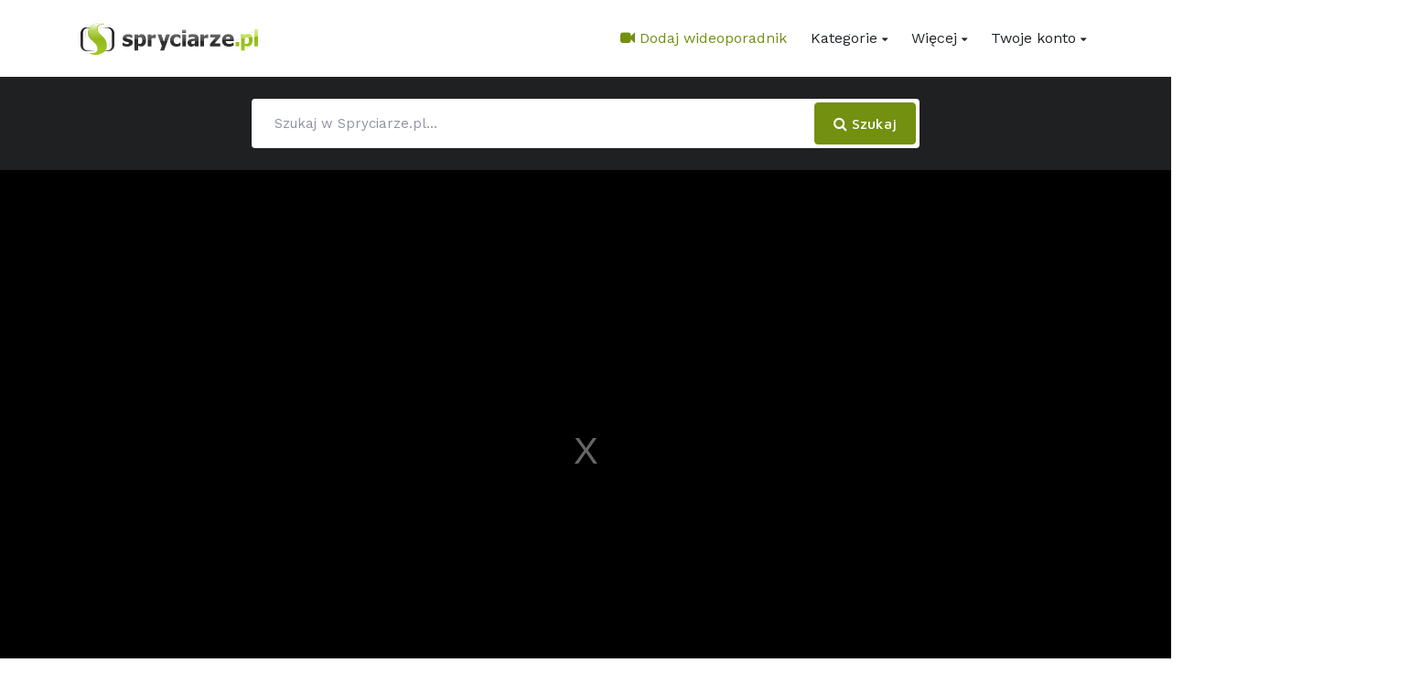

--- FILE ---
content_type: text/html; charset=UTF-8
request_url: https://www.spryciarze.pl/zobacz/jak-wykorzystac-zwykle-rzeczy-do-fajnych-celow
body_size: 9541
content:
<!doctype html>
<html lang="pl">
<head>
    
    <meta charset="utf-8">
    <meta http-equiv="content-language" content="pl">
    <meta name="viewport" content="width=device-width, initial-scale=1, shrink-to-fit=no">

    
            <title>Jak wykorzystać zwykłe rzeczy do fajnych celów | porady | poradnik | filmik | tutorial - Spryciarze.pl</title>
                <meta name="description" content="Zobacz poradnik jak wykorzystać zwykłe rzeczy do fajnych celów w serwisie Spryciarze.pl"/>
                <meta name="keywords" content="porady, balony, pomysły na nudę, lifehacki, fajne rzeczy do zrobienia w domu, super porady, porady, filmik, spryciarze"/>
                <meta name="robots" content="index,follow,all">
        <meta name="csrf-token" content="CiilNoRO1DeYG6Fp8tijGOOv1P1ZrqJOmTRkbO3R">
    <meta name="revisit-after" content="1 day"/>

            <link rel="canonical" href="https://www.spryciarze.pl/zobacz/jak-wykorzystac-zwykle-rzeczy-do-fajnych-celow">
        <link rel="shortcut icon" type="image/x-icon" href="https://www.spryciarze.pl/img/icons/favicon.ico">
    <link rel="search" type="application/opensearchdescription+xml" href="//www.spryciarze.pl/spryciarze-pl.xml"
          title="Spryciarze.pl">

    
            <meta property="og:url" content="https://www.spryciarze.pl/zobacz/jak-wykorzystac-zwykle-rzeczy-do-fajnych-celow"/>
                <link rel="image_src" href="https://thumbnails-cdn.spryciarze.pl/pic/moderacja/75841.jpg"/>
        <meta property="og:image" content="https://thumbnails-cdn.spryciarze.pl/pic/moderacja/75841.jpg"/>
                <meta property="og:title" content="Jak wykorzystać zwykłe rzeczy do fajnych celów"/>
                <meta property="og:description" content="Kliknij aby zobaczyć więcej."/>
        <meta property="og:type" content="article"/>
    <meta property="fb:admins" content="100002101520484"/>
    <meta property="og:site_name" content="Spryciarze.pl"/>
    <meta property="article:publisher" content="https://www.facebook.com/Spryciarzepl"/>

    
    <link href="https://www.spryciarze.pl/css/vendors.bundle.css" rel="stylesheet">
    <link href="https://www.spryciarze.pl/css/app.css" rel="stylesheet">
    <link rel="stylesheet" href="https://fonts.googleapis.com/css?family=Maven+Pro:400,500,700%7CWork+Sans:400,500">
    <noscript>
        <link href="https://www.spryciarze.pl/css/app_noscript.css" rel="stylesheet">
    </noscript>

    
    
    
    
                        <script type="text/javascript">
    var gaJsHost = (("https:" === document.location.protocol) ? "https://ssl." : "http://www.");
    document.write(unescape("%3Cscript src='" + gaJsHost + "google-analytics.com/ga.js' type='text/javascript'%3E%3C/script%3E"));
</script>
<script type="text/javascript">
    try {
        var pageTracker = _gat._createTracker("UA-3521396-2");
        pageTracker._initData();
        pageTracker._trackPageview();
        var allTracker = _gat._createTracker("UA-23128506-1");
        allTracker._initData();
        allTracker._trackPageview();
    } catch (err) {
    }
</script>


<script type="text/javascript">
    <!--//--><![CDATA[//><!--
    var pp_gemius_identifier;
            pp_gemius_identifier = 'nFGb8gAJ5EJU_TCOMrzJOKei33fgHkdUTnEpXI2wl57.A7';

    
    function gemius_pending(i) {
        window[i] = window[i] || function () {
            var x = window[i + '_pdata'] = window[i + '_pdata'] || [];
            x[x.length] = arguments;
        };
    }

    gemius_pending('gemius_hit');
    gemius_pending('gemius_event');
    gemius_pending('pp_gemius_hit');
    gemius_pending('pp_gemius_event');
    (function (d, t) {
        try {
            var gt = d.createElement(t), s = d.getElementsByTagName(t)[0],
                l = 'http' + ((location.protocol === 'https:') ? 's' : '');
            gt.setAttribute('async', 'async');
            gt.setAttribute('defer', 'defer');
            gt.src = l + '://gapl.hit.gemius.pl/xgemius.js';
            s.parentNode.insertBefore(gt, s);
        } catch (e) {
        }
    })(document, 'script');
    //--><!]]>
</script>            
        
                    <script async src="https://pagead2.googlesyndication.com/pagead/js/adsbygoogle.js"></script>
            <script>
                (adsbygoogle = window.adsbygoogle || []).push({
                    google_ad_client: "ca-pub-3911274596531924",
                    enable_page_level_ads: true
                });
            </script>
            </head>
<body>

<div id="fb-root"></div>
<script>(function (d, s, id) {
        let js, fjs = d.getElementsByTagName(s)[0];
        if (d.getElementById(id)) return;
        js = d.createElement(s);
        js.id = id;
        js.src = 'https://connect.facebook.net/pl_PL/sdk.js#xfbml=1&version=v3.0&appId=499004280474382&autoLogAppEvents=1';
        fjs.parentNode.insertBefore(js, fjs);
    }(document, 'script', 'facebook-jssdk'));</script>


<div id="modal-messages"></div>


<nav class="ec-nav bg-white">
    <div class="container">
        
        
        
        <div class="navbar px-0 py-2 py-sm-4 py-lg-0 navbar-expand-lg">

            
            
            
                            <a class="logo-default navbar-brand" href="https://www.spryciarze.pl">
                    <img src="https://www.spryciarze.pl/img/logotypes/logo-main.png" alt="Spryciarze.pl">
                </a>
            
            
            <div aria-expanded="false" class="navbar-toggler collapsed" data-target="#ec-nav__collapsible"
                 style="margin-right: 8px"
                 data-toggle="collapse">
                <div class="hamburger hamburger--spin js-hamburger">
                    <div class="hamburger-box">
                        <div class="hamburger-inner"></div>
                    </div>
                </div>
            </div>

            
            <div class="collapse navbar-collapse when-collapsed" id="ec-nav__collapsible">
                <ul class="nav navbar-nav ec-nav__navbar ml-auto">

                    
                    <li class="nav-item">
                        <a class="nav-link text-primary"
                           href="https://www.spryciarze.pl/film/dodaj_link"><i
                                    class="fa fa-video-camera"></i> Dodaj wideoporadnik</a>
                    </li>

                    
                    <li class="nav-item nav-item__has-megamenu">
    <a class="nav-link dropdown-toggle" data-toggle="dropdown"
       href="https://www.spryciarze.pl/kategorie">Kategorie</a>

    
    <div class="dropdown-menu p-2 p-md-4">
        <div class="row mx-0">

            
            <div class="col-md-6 col-lg-3">
                <ul class="list-unstyled">
                    <li>
                        <a href="https://komputery.spryciarze.pl/kategorie"
                           class="nav-link__list px-0">Komputery</a>
                    </li>
                    <li>
                        <a href="https://kulinaria.spryciarze.pl/kategorie"
                           class="nav-link__list px-0">Kulinaria</a>
                    </li>
                    <li>
                        <a href="https://kobieta.spryciarze.pl/kategorie"
                           class="nav-link__list px-0">Kobieta</a>
                    </li>
                    <li>
                        <a href="https://sport.spryciarze.pl/kategorie"
                           class="nav-link__list px-0">Sport</a>
                    </li>
                    <li>
                        <a href="https://www.spryciarze.pl/kategorie/dom-i-ogrod"
                           class="nav-link__list px-0">Dom i ogród</a>
                    </li>
                </ul>
            </div>

            
            <div class="col-md-6 col-lg-3">
                <ul class="list-unstyled">
                    <li>
                        <a href="https://www.spryciarze.pl/kategorie/edukacja"
                           class="nav-link__list px-0">Edukacja</a>
                    </li>
                    <li>
                        <a href="https://www.spryciarze.pl/kategorie/eksperymenty"
                           class="nav-link__list px-0">Eksperymenty</a>
                    </li>
                    <li>
                        <a href="https://www.spryciarze.pl/kategorie/gadzety"
                           class="nav-link__list px-0">Gadżety</a>
                    </li>
                    <li>
                        <a href="https://www.spryciarze.pl/kategorie/hobby"
                           class="nav-link__list px-0">Hobby</a>
                    </li>
                    <li>
                        <a href="https://www.spryciarze.pl/kategorie/magia-i-sztuczki"
                           class="nav-link__list px-0">Magia i sztuczki</a>
                    </li>
                </ul>
            </div>

            
            <div class="col-md-6 col-lg-3">
                <ul class="list-unstyled">
                    <li>
                        <a href="https://www.spryciarze.pl/kategorie/majsterkowanie"
                           class="nav-link__list px-0">Majsterkowanie</a>
                    </li>
                    <li>
                        <a href="https://www.spryciarze.pl/kategorie/moda-meska"
                           class="nav-link__list px-0">Moda męska</a>
                    </li>
                    <li>
                        <a href="https://www.spryciarze.pl/kategorie/motoryzacja"
                           class="nav-link__list px-0">Motoryzacja</a>
                    </li>
                    <li>
                        <a href="https://www.spryciarze.pl/kategorie/muzyka"
                           class="nav-link__list px-0">Muzyka</a>
                    </li>
                    <li>
                        <a href="https://www.spryciarze.pl/kategorie/zdrowie"
                           class="nav-link__list px-0">Zdrowie</a>
                    </li>
                </ul>
            </div>

            
            <div class="col-md-6 col-lg-3">
                <ul class="list-unstyled">
                    <li>
                        <a href="https://www.spryciarze.pl/kategorie/roznosci"
                           class="nav-link__list px-0">Różności</a>
                    </li>
                    <li>
                        <a href="https://www.spryciarze.pl/kategorie/sztuka-i-rzemioslo"
                           class="nav-link__list px-0">Sztuka i Rzemiosło</a>
                    </li>
                    <li>
                        <a href="https://www.spryciarze.pl/kategorie/telefony-komorkowe"
                           class="nav-link__list px-0">Telefony komórkowe</a>
                    </li>
                    <li>
                        <a href="https://www.spryciarze.pl/kategorie/survival"
                           class="nav-link__list px-0">Survival</a>
                    </li>
                    <li>
                        <a href="https://www.spryciarze.pl/kategorie"
                           class="nav-link__list px-0 text-primary font-weight-bold">Wszystkie kategorie</a>
                    </li>
                </ul>
            </div>
        </div>
    </div>
</li>
                    
                    <li class="nav-item nav-item__has-megamenu megamenu-col-2">
                        <a class="nav-link dropdown-toggle" data-toggle="dropdown" href="#">Więcej</a>

                        
                        <div class="dropdown-menu left-auto p-2 p-md-4">
                            <div class="row mx-0">
                                <div class="col-md-6">
                                    <ul class="list-unstyled">
                                        <li>
                                                                                            <a href="https://www.spryciarze.pl/pytajka"
                                                   class="nav-link__list px-0">Pytajka</a>
                                                                                        </li>
                                        <li>
                                            <a class="nav-link__list px-0"
                                               href="https://www.spryciarze.pl/poradniki-tekstowe">Poradniki
                                                tekstowe</a>
                                        </li>
                                    </ul>
                                </div>
                                <div class="col-md-6">
                                    <ul class="list-unstyled">
                                        <li>
                                            <a class="nav-link__list px-0"
                                               href="https://www.spryciarze.pl/eksperci">Eksperci</a>
                                        </li>
                                        <li>
                                            <a class="nav-link__list px-0"
                                               href="https://www.spryciarze.pl/inspiracje">Inspiracje</a>
                                        </li>
                                    </ul>
                                </div>
                            </div>
                        </div>
                    </li>

                    
                    <li class="nav-item nav-item__has-dropdown">

                                                    
                            <a class="nav-link dropdown-toggle" href="#"
                               data-toggle="dropdown">Twoje konto</a>

                            <ul class="dropdown-menu">
                                <li class="nav-item">
                                    <a href="https://www.spryciarze.pl/rejestracja" class="nav-link__list">Zarejestruj się</a>
                                </li>
                                <li class="nav-item">
                                    <a href="https://www.spryciarze.pl/profil/login" class="nav-link__list">Zaloguj się</a>
                                </li>
                            </ul>


                                            </li>
                </ul>
            </div>
        </div>
    </div>
</nav>




    
    <section class="bg-dark py-4">
    <div class="container">
        <div class="row">

            
            
            
            <form class="col-md-8 mx-auto my-auto"
                  method="post" action="https://www.spryciarze.pl/szukaj">

                <div class="input-group bg-white rounded p-1">
                    <input type="hidden" name="_token" value="CiilNoRO1DeYG6Fp8tijGOOv1P1ZrqJOmTRkbO3R">                    <input class="form-control border-white" type="search" placeholder="Szukaj w Spryciarze.pl..."
                           aria-label="Search" name="phrase"
                           value="">

                    <div class="input-group-append">
                        <button class="btn btn-primary rounded" type="submit">
                            <i class="fa fa-search"></i> Szukaj
                        </button>
                    </div>
                </div>
            </form>

        </div>
    </div>
</section>



    
    <section style="background: black">
        <div class="container">
            
            <div>
                
                                    
                    <div class="ec-video-container">
                        <!--suppress HtmlDeprecatedAttribute -->
                        <iframe src="https://player.spryciarze.pl/embed/jak-wykorzystac-zwykle-rzeczy-do-fajnych-celow"
                                frameborder="0" allowfullscreen></iframe>
                    </div>
                            </div>
        </div>
    </section>
    <section class="shadow-4">
        <div class="container">
            <div class="mt-2">
                
            </div>
            <h1 class="mb-3 h2">Jak wykorzystać zwykłe rzeczy do fajnych celów</h1>
        </div>
    </section>

    
            <section class="py-1 bg-light-v2">
            <div class="container">
                <div class="row my-4">
    <div class="col-12">
                    
            <script async src="https://pagead2.googlesyndication.com/pagead/js/adsbygoogle.js"></script>
            <ins class="adsbygoogle"
                 style="display:block"
                 data-ad-client="ca-pub-3911274596531924"
                 data-ad-slot="2382402408"
                 data-ad-format="auto"
                 data-full-width-responsive="true"></ins>
            <script>
                (adsbygoogle = window.adsbygoogle || []).push({});
            </script>
            </div>
</div>            </div>
        </section>
    
    
    <section class="pb-5 pt-2 bg-light-v2">
        <div class="container">
            <div class="row">

                
                <div class="col-lg-8 mb-4">

                    
                    <div class="card shadow-v5">
                        <div class="card-body">
                            
                            <div class="row">

                                
                                <div class="col-12 col-md-8">
                                    <div class="media align-items-center justify-content-between mb-4">
                                        
                                        <div class="media align-items-center">
    <div class="badge-blurb mr-4">
        <a href="https://www.spryciarze.pl/profil/145932">
            <img src="https://www.spryciarze.pl/storage/img/default_avatar_male.jpg" class="iconbox"
                 alt="longmmuns">
        </a>

        
            </div>
    <div class="media-body">
        <span class="d-block">Poradnik dodany przez:</span>
        <a href="https://www.spryciarze.pl/profil/145932"
           class="text-primary">longmmuns</a>
    </div>
</div>
                                        
                                                                            </div>
                                </div>

                                
                                <div class="col-12 col-md-4">
                                    <div class="text-gray text-right mb-4">
                                        <span class="d-inline-flex align-items-center">
                                            <i class="fa fa-eye mr-1"></i>7964
                                        </span>
                                        <span class="d-inline-flex align-items-center ml-2">
                                            <i class="fa fa-star text-warning mr-1"></i>0
                                        </span>
                                    </div>
                                </div>
                            </div>

                            
                            <div class="row">
                                <div class="col-12 text-right mb-4">
                                    
                                    <div class="fb-like"
                                         data-href="https://www.spryciarze.pl/zobacz/jak-wykorzystac-zwykle-rzeczy-do-fajnych-celow"
                                         data-layout="button" data-action="like" data-size="large"
                                         data-show-faces="false"
                                         data-share="false"></div>
                                </div>
                            </div>

                            
                            <div class="content"><p>Cześć,</p>
<p>Każdy z nas ma czasami tak, że chętnie by się czymś zajął, ale siedzi w domu i zżera go nuda. Dziś mam kilka ciekawych <strong>pomysł&oacute;w na nudę</strong>&nbsp;kt&oacute;re pozwolą Ci na skończenie z tym stanem.</p>
<p>&nbsp;</p>
<p>Pograj w ulubioną grę na konsoli czy komputerze</p>
<p><br /><span>Włącz swoją ulubioną grę i zjednocz się z postacią kt&oacute;rą będziesz grał, zapomnisz o świecie rzeczywistym i będziesz m&oacute;gł tylko &hellip;&bdquo;pomarzyć&rdquo; o nudzie przez tyle wrażeń jakich doda Ci wirtualny świat. <strong>Porada</strong>: warto też pomyśleć o zaproszeniu znajomego do wsp&oacute;lnej rozgrywki :)</span><br /><br /><span>Posłuchaj muzyki</span><br /><br /><span>Dobra muzyka wprawi Cię w dobry nastr&oacute;j, poprawi się Twoje samopoczucie i nuda przestanie uprzykrzać życie. Nał&oacute;ż słuchawki, poł&oacute;ż się wygodnie w ł&oacute;żku i odpłyń.</span><br /><br /><span>Przejażdżka samochodem</span><br /><br /><span>Jeżeli masz prawo jazdy, samoch&oacute;d i jazda sprawia Ci przyjemność, to ten spos&oacute;b jest własnie dla Ciebie. Ubierz się i wyrusz na dłuższą przejażdżkę. Nie jedź monotonną trasą, wybieraj trasy, kt&oacute;rymi jeszcze nie jeździłeś i podziwiaj nowe tereny.</span><br /><br /><span>Narysuj coś</span><br /><br /><span>Lubisz rysować? Poproś znajomego, żeby wybrał coś, co masz narysować i zr&oacute;b to z jak największą dokładnością! Czas zleci błyskawicznie, a Ty będziesz m&oacute;gł pochwalić się swoją pracą!:)</span><br /><br />Wyskocz do sklepu<br /><br />Pochodź po sklepach, nawet bez większego celu, możesz znaleźć sporo ciekawych rzeczy, kt&oacute;re będziesz chciał przyszłości bądź nawet na tym wypadzie nabyć.<br /><br />Wyjdź na spacer<br /><br />Spacer Cię zrelaksuje i pomoże zapomnieć o nudzie, najlepiej do tego spaceru zaangażować kogoś ze swoich znajomych, wtedy jest znacznie raźniej! Chociaż podczas samotnego spaceru możemy wejść w stan medytacji po 10-15 minutach i już nic dla nas nie będzie się liczyło, tylko ruch. Nie będziesz m&oacute;gł się zatrzymać :)</p>
<p>Majsterkowanie</p>
<p>Nudzą Cię powyższe pomysły i uważasz, ze już wszystko widziałeś? Nic z tego! Pora na <strong>super poradę</strong>! Zajmij się majsterkowaniem! Dziś mamy dla Was kilka&nbsp;<strong>fajnych rzeczy do zrobienia w domu</strong>&nbsp;i <strong>lifehack&oacute;w </strong>do kt&oacute;rych wykonania wystarczą Ci zwykłe rzeczy, kt&oacute;re z pewnością masz wok&oacute;ł siebie, takie jak np. balony. Zapewni Ci to zabawę na tysiące godzin, zapewniamy!</p></div>

                            
                            
                            
                                                            <div class="row align-items-center">
                                    <div class="col-12 mt-4">
                                        <p>Do poradnika <strong>Jak wykorzystać zwykłe rzeczy do fajnych celów</strong> przypisano następujące
                                            tagi:</p>
                                        
                                            
                                                                                            <a href="https://www.spryciarze.pl/film/tag/porady"
                                                   class="btn btn-outline-light btn-pill btn-sm mr-2 mb-2">porady</a>
                                                
                                        
                                            
                                                                                            <a href="https://www.spryciarze.pl/film/tag/balony"
                                                   class="btn btn-outline-light btn-pill btn-sm mr-2 mb-2">balony</a>
                                                
                                        
                                            
                                                                                            <a href="https://www.spryciarze.pl/film/tag/pomysly-na-nude"
                                                   class="btn btn-outline-light btn-pill btn-sm mr-2 mb-2">pomysły na nudę</a>
                                                
                                        
                                            
                                                                                            <a href="https://www.spryciarze.pl/film/tag/lifehacki"
                                                   class="btn btn-outline-light btn-pill btn-sm mr-2 mb-2">lifehacki</a>
                                                
                                        
                                            
                                                                                            <a href="https://www.spryciarze.pl/film/tag/fajne-rzeczy-do-zrobienia-w-domu"
                                                   class="btn btn-outline-light btn-pill btn-sm mr-2 mb-2">fajne rzeczy do zrobienia w domu</a>
                                                
                                        
                                            
                                                                                            <a href="https://www.spryciarze.pl/film/tag/super-porady"
                                                   class="btn btn-outline-light btn-pill btn-sm mr-2 mb-2">super porady</a>
                                                
                                                                            </div>
                                </div>
                                                    </div>
                    </div>

                    
                    
                    
                        
                        <div class="card shadow-v5 my-4">
                            <h4 class="card-header py-4">Skomentuj poradnik</h4>
                            <div class="card-body pt-0">
                                <p>Poradnik <strong>Jak wykorzystać zwykłe rzeczy do fajnych celów</strong>
                                    skomentowało 0 osób.</p>

                                
                                <div class="comment-box" style="margin-top: 25px;">
    <div class="comment mb-2 row">

        
        <div class="comment-avatar d-none d-md-block col-md-1 text-center pr-1">
            <img src="https://www.spryciarze.pl/img/default_avatar_male.jpg" alt="Awatar użytkownika"
                 class="mx-auto rounded-circle img-fluid"/>
        </div>

        
        <div class="comment-content col-md-11 col-sm-10">
            <div class="comment-body">
                <form class="text-right" onsubmit="return false;">
                    <div class="form-group">
                        <textarea class="form-control comment-action authorized-action" aria-describedby="charCounter"
                                  readonly placeholder="Napisz komentarz do tego poradnika wideo..."></textarea>
                        <small id="charCounter" class="form-text text-muted text-left">
                            Pozostało 1500 znaków
                        </small>
                    </div>
                    <button type="submit" class="btn btn-primary comment-action authorized-action mt-2">Dodaj komentarz
                    </button>
                </form>
            </div>
        </div>
    </div>
</div>                            </div>
                        </div>

                        
                                                                            
                        
                        <div class="card shadow-v5 mt-4">
                            <h4 class="card-header py-4">Komentarze</h4>
                            <div class="card-body pt-0" id="comments-block">
                                <div id="comments-loading" class="text-center"
                                     data-comments-url="https://www.spryciarze.pl/film/comments/jak-wykorzystac-zwykle-rzeczy-do-fajnych-celow/page:1">
                                    Ładuję komentarze...
                                </div>
                            </div>
                        </div>

                                    </div>

                
                <div class="col-lg-4">

                    
                    
                    
                                            <div class="widget">
                            <h4 class="widget-title">Podobne wideoporadniki</h4>
                                                            <div class="list-card align-items-center mt-4 bg-transparent">
    <div class="col-md-4 px-md-0">
        <a href="https://www.spryciarze.pl/zobacz/jak-zrobic-kilka-fajnych-rzeczy-5-pomyslow">
            <img src="https://thumbnails-cdn.spryciarze.pl/pic/moderacja/75211.jpg" alt="Jak zrobić kilka fajnych rzeczy - 5 pomysłów"
                 class="w-100">
        </a>
    </div>
    <div class="col-md-8 p-2">
        <a href="https://www.spryciarze.pl/zobacz/jak-zrobic-kilka-fajnych-rzeczy-5-pomyslow"
           class="h6">Jak zrobić kilka fajnych rzeczy - 5 pomysłów</a>
    </div>
</div>                                                            <div class="list-card align-items-center mt-4 bg-transparent">
    <div class="col-md-4 px-md-0">
        <a href="https://www.spryciarze.pl/zobacz/jak-wykorzystac-spinacze-biurowe-w-domu-6-pomyslow">
            <img src="https://thumbnails-cdn.spryciarze.pl/pic/moderacja/66196.jpg" alt="Jak wykorzystać spinacze biurowe w domu - 6 pomysłów"
                 class="w-100">
        </a>
    </div>
    <div class="col-md-8 p-2">
        <a href="https://www.spryciarze.pl/zobacz/jak-wykorzystac-spinacze-biurowe-w-domu-6-pomyslow"
           class="h6">Jak wykorzystać spinacze biurowe w domu - 6 pomysłów</a>
    </div>
</div>                                                            <div class="list-card align-items-center mt-4 bg-transparent">
    <div class="col-md-4 px-md-0">
        <a href="https://www.spryciarze.pl/zobacz/jak-zyc-w-malym-mieszkaniu-6-pomyslow-na-trzymanie-rzeczy">
            <img src="https://thumbnails-cdn.spryciarze.pl/pic/moderacja/63176.jpg" alt="Jak żyć w małym mieszkaniu - 6 pomysłów na trzymanie rzeczy"
                 class="w-100">
        </a>
    </div>
    <div class="col-md-8 p-2">
        <a href="https://www.spryciarze.pl/zobacz/jak-zyc-w-malym-mieszkaniu-6-pomyslow-na-trzymanie-rzeczy"
           class="h6">Jak żyć w małym mieszkaniu - 6 pomysłów na trzymanie rzeczy</a>
    </div>
</div>                                                            <div class="list-card align-items-center mt-4 bg-transparent">
    <div class="col-md-4 px-md-0">
        <a href="https://www.spryciarze.pl/zobacz/jak-ozdobic-zwykla-sweczke">
            <img src="https://thumbnails-cdn.spryciarze.pl/pic/moderacja/70694.jpg" alt="Jak ozdobić zwykłą śweczkę"
                 class="w-100">
        </a>
    </div>
    <div class="col-md-8 p-2">
        <a href="https://www.spryciarze.pl/zobacz/jak-ozdobic-zwykla-sweczke"
           class="h6">Jak ozdobić zwykłą śweczkę</a>
    </div>
</div>                                                            <div class="list-card align-items-center mt-4 bg-transparent">
    <div class="col-md-4 px-md-0">
        <a href="https://www.spryciarze.pl/zobacz/jak-wykorzystac-dlugopis-kilka-ciekawych-pomyslow">
            <img src="https://thumbnails-cdn.spryciarze.pl/pic/moderacja/75310.jpg" alt="Jak wykorzystać długopis - kilka ciekawych pomysłów"
                 class="w-100">
        </a>
    </div>
    <div class="col-md-8 p-2">
        <a href="https://www.spryciarze.pl/zobacz/jak-wykorzystac-dlugopis-kilka-ciekawych-pomyslow"
           class="h6">Jak wykorzystać długopis - kilka ciekawych pomysłów</a>
    </div>
</div>                                                            <div class="list-card align-items-center mt-4 bg-transparent">
    <div class="col-md-4 px-md-0">
        <a href="https://www.spryciarze.pl/zobacz/jak-wykorzystywac-zwykle-rzeczy-do-niezwyklych-celow">
            <img src="https://thumbnails-cdn.spryciarze.pl/pic/moderacja/75937.jpg" alt="Jak wykorzystywać zwykłe rzeczy do niezwykłych celów"
                 class="w-100">
        </a>
    </div>
    <div class="col-md-8 p-2">
        <a href="https://www.spryciarze.pl/zobacz/jak-wykorzystywac-zwykle-rzeczy-do-niezwyklych-celow"
           class="h6">Jak wykorzystywać zwykłe rzeczy do niezwykłych celów</a>
    </div>
</div>                                                            <div class="list-card align-items-center mt-4 bg-transparent">
    <div class="col-md-4 px-md-0">
        <a href="https://www.spryciarze.pl/zobacz/jak-radzic-sobie-w-domu-12-ponadczasowych-porad">
            <img src="https://thumbnails-cdn.spryciarze.pl/pic/moderacja/58443.jpg" alt="Jak radzić sobie w domu - 12 ponadczasowych porad"
                 class="w-100">
        </a>
    </div>
    <div class="col-md-8 p-2">
        <a href="https://www.spryciarze.pl/zobacz/jak-radzic-sobie-w-domu-12-ponadczasowych-porad"
           class="h6">Jak radzić sobie w domu - 12 ponadczasowych porad</a>
    </div>
</div>                                                            <div class="list-card align-items-center mt-4 bg-transparent">
    <div class="col-md-4 px-md-0">
        <a href="https://www.spryciarze.pl/zobacz/jak-korzystac-z-lazienkowych-rzeczy-w-unikalny-sposob">
            <img src="https://thumbnails-cdn.spryciarze.pl/pic/moderacja/65993.jpg" alt="Jak korzystać z łazienkowych rzeczy w unikalny sposób"
                 class="w-100">
        </a>
    </div>
    <div class="col-md-8 p-2">
        <a href="https://www.spryciarze.pl/zobacz/jak-korzystac-z-lazienkowych-rzeczy-w-unikalny-sposob"
           class="h6">Jak korzystać z łazienkowych rzeczy w unikalny sposób</a>
    </div>
</div>                                                    </div>
                    
                    
                    
                                            <div class="row">
    <div class="col-12">
                    
            <ins class="adsbygoogle"
                 style="display:block"
                 data-ad-client="ca-pub-3911274596531924"
                 data-ad-slot="7977849176"
                 data-ad-format="auto"
                 data-full-width-responsive="true"></ins>
            <script>
                (adsbygoogle = window.adsbygoogle || []).push({});
            </script>
            </div>
</div>                    
                    <div class="widget mt-4">
                        <h4 class="widget-title">Podobne poradniki tekstowe</h4>
                                                    <div class="list-card align-items-center mt-4 row">
    <div class="col-xl-6 px-md-0">
        <a href="https://www.spryciarze.pl/poradniki-tekstowe/zobacz/jak-wykorzystac-rajstopy">
            <img src="https://www.spryciarze.pl/storage/text-tutorials/635/1340109843foto.jpg" alt="Jak wykorzystać rajstopy"
                 class="img-fluid card-img-top" style="width: 100%">
        </a>
    </div>
    <div class="col-xl-6 p-4">
        <a href="https://www.spryciarze.pl/poradniki-tekstowe/zobacz/jak-wykorzystac-rajstopy"
           class="h6">Jak wykorzystać rajstopy</a>
    </div>
</div>                                                    <div class="list-card align-items-center mt-4 row">
    <div class="col-xl-6 px-md-0">
        <a href="https://www.spryciarze.pl/poradniki-tekstowe/zobacz/jak-przetrwac-deszcz-w-domu">
            <img src="https://www.spryciarze.pl/storage/text-tutorials/634/1340104055foto.jpg" alt="Jak przetrwać deszcz w domu"
                 class="img-fluid card-img-top" style="width: 100%">
        </a>
    </div>
    <div class="col-xl-6 p-4">
        <a href="https://www.spryciarze.pl/poradniki-tekstowe/zobacz/jak-przetrwac-deszcz-w-domu"
           class="h6">Jak przetrwać deszcz w domu</a>
    </div>
</div>                                                    <div class="list-card align-items-center mt-4 row">
    <div class="col-xl-6 px-md-0">
        <a href="https://www.spryciarze.pl/poradniki-tekstowe/zobacz/jak-sprzatac-dom">
            <img src="https://www.spryciarze.pl/storage/text-tutorials/699/1341390077foto.jpg" alt="Jak sprzątać dom"
                 class="img-fluid card-img-top" style="width: 100%">
        </a>
    </div>
    <div class="col-xl-6 p-4">
        <a href="https://www.spryciarze.pl/poradniki-tekstowe/zobacz/jak-sprzatac-dom"
           class="h6">Jak sprzątać dom</a>
    </div>
</div>                                                    <div class="list-card align-items-center mt-4 row">
    <div class="col-xl-6 px-md-0">
        <a href="https://www.spryciarze.pl/poradniki-tekstowe/zobacz/jak-wykorzystac-stare-gazety">
            <img src="https://www.spryciarze.pl/storage/text-tutorials/571/1339421667foto.jpg" alt="Jak wykorzystać stare gazety"
                 class="img-fluid card-img-top" style="width: 100%">
        </a>
    </div>
    <div class="col-xl-6 p-4">
        <a href="https://www.spryciarze.pl/poradniki-tekstowe/zobacz/jak-wykorzystac-stare-gazety"
           class="h6">Jak wykorzystać stare gazety</a>
    </div>
</div>                                                    <div class="list-card align-items-center mt-4 row">
    <div class="col-xl-6 px-md-0">
        <a href="https://www.spryciarze.pl/poradniki-tekstowe/zobacz/jak-sprzatac-w-domu">
            <img src="https://www.spryciarze.pl/storage/text-tutorials/711/1341404436foto.jpg" alt="Jak sprzątać w domu"
                 class="img-fluid card-img-top" style="width: 100%">
        </a>
    </div>
    <div class="col-xl-6 p-4">
        <a href="https://www.spryciarze.pl/poradniki-tekstowe/zobacz/jak-sprzatac-w-domu"
           class="h6">Jak sprzątać w domu</a>
    </div>
</div>                                            </div>

                    
                    
                        
                                                    <div class="row">
    <div class="col-12">
                    
            <ins class="adsbygoogle"
                 style="display:block"
                 data-ad-client="ca-pub-3911274596531924"
                 data-ad-slot="7977849176"
                 data-ad-format="auto"
                 data-full-width-responsive="true"></ins>
            <script>
                (adsbygoogle = window.adsbygoogle || []).push({});
            </script>
            </div>
</div>                        
                        <div class="widget mt-4">
                            <h4 class="widget-title">Losowe filmy</h4>
                            <div class="list-card align-items-center mt-4 bg-transparent">
    <div class="col-md-4 px-md-0">
        <a href="https://www.spryciarze.pl/zobacz/jak-utrzymac-temperature-pizzy-podczas-transportu">
            <img src="https://thumbnails-cdn.spryciarze.pl/pic/moderacja/56561.jpg" alt="Jak utrzymać temperaturę pizzy podczas transportu"
                 class="w-100">
        </a>
    </div>
    <div class="col-md-8 p-2">
        <a href="https://www.spryciarze.pl/zobacz/jak-utrzymac-temperature-pizzy-podczas-transportu"
           class="h6">Jak utrzymać temperaturę pizzy podczas transportu</a>
    </div>
</div><div class="list-card align-items-center mt-4 bg-transparent">
    <div class="col-md-4 px-md-0">
        <a href="https://www.spryciarze.pl/zobacz/jak-pakowac-prezenty-po-szwedzku">
            <img src="https://thumbnails-cdn.spryciarze.pl/pic/moderacja/42959.jpg" alt="Jak pakować prezenty po szwedzku"
                 class="w-100">
        </a>
    </div>
    <div class="col-md-8 p-2">
        <a href="https://www.spryciarze.pl/zobacz/jak-pakowac-prezenty-po-szwedzku"
           class="h6">Jak pakować prezenty po szwedzku</a>
    </div>
</div><div class="list-card align-items-center mt-4 bg-transparent">
    <div class="col-md-4 px-md-0">
        <a href="https://www.spryciarze.pl/zobacz/jak-dbac-o-sweter-dom-dla-poczatkujacych">
            <img src="https://thumbnails-cdn.spryciarze.pl/pic/moderacja/77769.jpg" alt="Jak dbać o sweter – dom dla początkujących"
                 class="w-100">
        </a>
    </div>
    <div class="col-md-8 p-2">
        <a href="https://www.spryciarze.pl/zobacz/jak-dbac-o-sweter-dom-dla-poczatkujacych"
           class="h6">Jak dbać o sweter – dom dla początkujących</a>
    </div>
</div><div class="list-card align-items-center mt-4 bg-transparent">
    <div class="col-md-4 px-md-0">
        <a href="https://www.spryciarze.pl/zobacz/jak-stworzyc-u-siebie-inteligentny-dom-w-tani-sposob">
            <img src="https://thumbnails-cdn.spryciarze.pl/pic/moderacja/77474.jpg" alt="Jak stworzyć u siebie inteligentny dom w tani sposób"
                 class="w-100">
        </a>
    </div>
    <div class="col-md-8 p-2">
        <a href="https://www.spryciarze.pl/zobacz/jak-stworzyc-u-siebie-inteligentny-dom-w-tani-sposob"
           class="h6">Jak stworzyć u siebie inteligentny dom w tani sposób</a>
    </div>
</div><div class="list-card align-items-center mt-4 bg-transparent">
    <div class="col-md-4 px-md-0">
        <a href="https://www.spryciarze.pl/zobacz/jak-zapakowac-prezent-torebka-na-prezenty">
            <img src="https://thumbnails-cdn.spryciarze.pl/pic/moderacja/50547.jpg" alt="Jak zapakować prezent - torebka na prezenty"
                 class="w-100">
        </a>
    </div>
    <div class="col-md-8 p-2">
        <a href="https://www.spryciarze.pl/zobacz/jak-zapakowac-prezent-torebka-na-prezenty"
           class="h6">Jak zapakować prezent - torebka na prezenty</a>
    </div>
</div>                        </div>
                    
                    
                    
                        
                                                    <div class="row">
    <div class="col-12">
                    
            <ins class="adsbygoogle"
                 style="display:block"
                 data-ad-client="ca-pub-3911274596531924"
                 data-ad-slot="7977849176"
                 data-ad-format="auto"
                 data-full-width-responsive="true"></ins>
            <script>
                (adsbygoogle = window.adsbygoogle || []).push({});
            </script>
            </div>
</div>                        
                        <div class="widget mt-4">
                            <h4 class="widget-title">Najnowsze filmy</h4>
                            <div class="list-card align-items-center mt-4 bg-transparent">
    <div class="col-md-4 px-md-0">
        <a href="https://www.spryciarze.pl/zobacz/jak-zrobic-wieniec-z-dlugich-szyszek-swierkowych">
            <img src="https://thumbnails-cdn.spryciarze.pl/pic/moderacja/79621.jpg" alt="Jak zrobić wieniec z długich szyszek świerkowych"
                 class="w-100">
        </a>
    </div>
    <div class="col-md-8 p-2">
        <a href="https://www.spryciarze.pl/zobacz/jak-zrobic-wieniec-z-dlugich-szyszek-swierkowych"
           class="h6">Jak zrobić wieniec z długich szyszek świerkowych</a>
    </div>
</div><div class="list-card align-items-center mt-4 bg-transparent">
    <div class="col-md-4 px-md-0">
        <a href="https://www.spryciarze.pl/zobacz/jak-ulatwic-sobie-malowanie-20-patentow">
            <img src="https://thumbnails-cdn.spryciarze.pl/pic/moderacja/79294.jpg" alt="Jak ułatwić sobie malowanie - 20 patentów"
                 class="w-100">
        </a>
    </div>
    <div class="col-md-8 p-2">
        <a href="https://www.spryciarze.pl/zobacz/jak-ulatwic-sobie-malowanie-20-patentow"
           class="h6">Jak ułatwić sobie malowanie - 20 patentów</a>
    </div>
</div><div class="list-card align-items-center mt-4 bg-transparent">
    <div class="col-md-4 px-md-0">
        <a href="https://www.spryciarze.pl/zobacz/jak-ulatwic-sobie-zycie-38-trikow">
            <img src="https://thumbnails-cdn.spryciarze.pl/pic/moderacja/79292.jpg" alt="Jak ułatwić sobie życie – 38 trików"
                 class="w-100">
        </a>
    </div>
    <div class="col-md-8 p-2">
        <a href="https://www.spryciarze.pl/zobacz/jak-ulatwic-sobie-zycie-38-trikow"
           class="h6">Jak ułatwić sobie życie – 38 trików</a>
    </div>
</div><div class="list-card align-items-center mt-4 bg-transparent">
    <div class="col-md-4 px-md-0">
        <a href="https://www.spryciarze.pl/zobacz/jak-ulatwic-sobie-zycie-20-biurowych-trikow">
            <img src="https://thumbnails-cdn.spryciarze.pl/pic/moderacja/79340.jpg" alt="Jak ułatwić sobie życie – 20 biurowych trików"
                 class="w-100">
        </a>
    </div>
    <div class="col-md-8 p-2">
        <a href="https://www.spryciarze.pl/zobacz/jak-ulatwic-sobie-zycie-20-biurowych-trikow"
           class="h6">Jak ułatwić sobie życie – 20 biurowych trików</a>
    </div>
</div><div class="list-card align-items-center mt-4 bg-transparent">
    <div class="col-md-4 px-md-0">
        <a href="https://www.spryciarze.pl/zobacz/jak-ulatwic-sobie-zycie-20-patentow-zwiazanych-z-autami">
            <img src="https://thumbnails-cdn.spryciarze.pl/pic/moderacja/79334.jpg" alt="Jak ułatwić sobie życie – 20 patentów związanych z autami"
                 class="w-100">
        </a>
    </div>
    <div class="col-md-8 p-2">
        <a href="https://www.spryciarze.pl/zobacz/jak-ulatwic-sobie-zycie-20-patentow-zwiazanych-z-autami"
           class="h6">Jak ułatwić sobie życie – 20 patentów związanych z autami</a>
    </div>
</div>                        </div>
                    
                </div>
            </div>
        </div>
    </section>

    
    
    <script type="application/ld+json">
        {
            "@context": "http://schema.org",
            "@type": "VideoObject",
            "name": "Jak wykorzystać zwykłe rzeczy do fajnych celów",
            "description": "Cześć,
Każdy z nas ma czasami tak, że chętnie by się czymś zajął, ale siedzi w domu i zżera go nuda. Dziś mam kilka ciekawych pomysł&amp;oacute;w na nudę&amp;nbsp;kt&amp;oacute;re pozwolą Ci na skończenie z tym stanem.
&amp;nbsp;
Pograj w ulubioną grę na konsoli czy komputerze
Włącz swoją ulubioną grę i zjednocz się z postacią kt&amp;oacute;rą będziesz grał, zapomnisz o świecie rzeczywistym i będziesz m&amp;oacute;gł tylko &amp;hellip;&amp;bdquo;pomarzyć&amp;rdquo; o nudzie przez tyle wrażeń jakich doda Ci wirtualny świat. Porada: warto też pomyśleć o zaproszeniu znajomego do wsp&amp;oacute;lnej rozgrywki :)Posłuchaj muzykiDobra muzyka wprawi Cię w dobry nastr&amp;oacute;j, poprawi się Twoje samopoczucie i nuda przestanie uprzykrzać życie. Nał&amp;oacute;ż słuchawki, poł&amp;oacute;ż się wygodnie w ł&amp;oacute;żku i odpłyń.Przejażdżka samochodemJeżeli masz prawo jazdy, samoch&amp;oacute;d i jazda sprawia Ci przyjemność, to ten spos&amp;oacute;b jest własnie dla Ciebie. Ubierz się i wyrusz na dłuższą przejażdżkę. Nie jedź monotonną trasą, wybieraj trasy, kt&amp;oacute;rymi jeszcze nie jeździłeś i podziwiaj nowe tereny.Narysuj cośLubisz rysować? Poproś znajomego, żeby wybrał coś, co masz narysować i zr&amp;oacute;b to z jak największą dokładnością! Czas zleci błyskawicznie, a Ty będziesz m&amp;oacute;gł pochwalić się swoją pracą!:)Wyskocz do sklepuPochodź po sklepach, nawet bez większego celu, możesz znaleźć sporo ciekawych rzeczy, kt&amp;oacute;re będziesz chciał przyszłości bądź nawet na tym wypadzie nabyć.Wyjdź na spacerSpacer Cię zrelaksuje i pomoże zapomnieć o nudzie, najlepiej do tego spaceru zaangażować kogoś ze swoich znajomych, wtedy jest znacznie raźniej! Chociaż podczas samotnego spaceru możemy wejść w stan medytacji po 10-15 minutach i już nic dla nas nie będzie się liczyło, tylko ruch. Nie będziesz m&amp;oacute;gł się zatrzymać :)
Majsterkowanie
Nudzą Cię powyższe pomysły i uważasz, ze już wszystko widziałeś? Nic z tego! Pora na super poradę! Zajmij się majsterkowaniem! Dziś mamy dla Was kilka&amp;nbsp;fajnych rzeczy do zrobienia w domu&amp;nbsp;i lifehack&amp;oacute;w do kt&amp;oacute;rych wykonania wystarczą Ci zwykłe rzeczy, kt&amp;oacute;re z pewnością masz wok&amp;oacute;ł siebie, takie jak np. balony. Zapewni Ci to zabawę na tysiące godzin, zapewniamy!",
            "thumbnailUrl": "https://thumbnails-cdn.spryciarze.pl/pic/moderacja/75841.jpg",
            "uploadDate": "2017-02-03T08:00:00+01:00",
            "isFamilyFriendly": "true",
            "url": "https://www.spryciarze.pl/zobacz/jak-wykorzystac-zwykle-rzeczy-do-fajnych-celow",
            "author": { "@type": "Person", "name": "longmmuns" },
                    "embedUrl": "https://player.spryciarze.pl/embed/jak-wykorzystac-zwykle-rzeczy-do-fajnych-celow"
        }
    </script>


    <div class="container">
        <div class="row my-4">
    <div class="col-12">
                    
            <ins class="adsbygoogle"
                 style="display:block"
                 data-ad-client="ca-pub-3911274596531924"
                 data-ad-slot="8943941326"
                 data-ad-format="auto"
                 data-full-width-responsive="true"></ins>
            <script>
                (adsbygoogle = window.adsbygoogle || []).push({});
            </script>
            </div>
</div>    </div>


<footer id="footer" class="site-footer">
    <div class="footer-top bg-dark text-white-0_6 pt-5 paddingBottom-25">
        <div class="container">

            
            <div class="row mb-4">

                
                <div class="col-md-6 col-lg-4 col-xl-2 mt-5">
                    <h4 class="h5 text-white">Na witrynie</h4>
                    <div class="width-3rem bg-primary height-3 mt-3"></div>
                    <ul class="list-unstyled mt-4">
                        <li>
                        <li><a href="https://www.spryciarze.pl/kontakt">Kontakt</a></li>
                        <li><a href="https://www.spryciarze.pl/download">Do pobrania</a></li>
                        <li><a href="https://www.spryciarze.pl/rankingi">Rankingi</a></li>
                        <li><a href="https://www.spryciarze.pl/zostan-ekspertem">Zostań ekspertem</a>
                        </li>
                        <li>
                                                            <a href="https://www.spryciarze.pl/film/wszystkie-filmy">Wszystkie
                                    filmy</a>
                                                    </li>
                        <li>
                            <a href="https://www.spryciarze.pl/mapa-strony">Mapa strony</a>
                        </li>
                    </ul>
                </div>

                
                <div class="col-md-6 col-lg-4 col-xl-3 mt-5">
                    <h4 class="h5 text-white">Tagi</h4>
<div class="width-3rem bg-primary height-3 mt-3"></div>
<p class="mt-4">
    <a href="https://www.spryciarze.pl/film/tag/origami" class="mr-2">origami</a>
    <a href="https://www.spryciarze.pl/film/tag/photoshop" class="mr-2">photoshop</a>
    <a href="https://www.spryciarze.pl/film/tag/telefon" class="mr-2">telefon</a>
    <a href="https://www.spryciarze.pl/film/tag/xp" class="mr-2">windows xp</a>
    <a href="https://www.spryciarze.pl/film/tag/metin2" class="mr-2">metin2</a>
    <a href="https://www.spryciarze.pl/film/tag/gimp" class="mr-2">gimp</a>
    <a href="https://www.spryciarze.pl/film/tag/rapidshare" class="mr-2">rapidshare</a>
    <a href="https://www.spryciarze.pl/film/tag/rysowanie" class="mr-2">rysowanie</a>
    <a href="https://www.spryciarze.pl/film/tag/gta" class="mr-2">gta</a>
    <a href="https://www.spryciarze.pl/film/tag/megavideo" class="mr-2">megavideo</a>
    <a href="https://www.spryciarze.pl/film/tag/seven" class="mr-2">windows 7</a>
    <a href="https://www.spryciarze.pl/film/tag/sciaga" class="mr-2">ściąga</a>
    <a href="https://www.spryciarze.pl/film/tag/prezent" class="mr-2">prezent</a>
    <a href="https://www.spryciarze.pl/film/tag/counter-strike" class="mr-2">counter strike</a>
    <a href="https://www.spryciarze.pl/film/tag/laser" class="mr-2">laser</a>
</p>                </div>

                
                <div class="col-md-9 col-lg-12 col-xl-5 mt-5 order-lg-last order-xl-0">
                    <h4 class="h5 text-white">Kategorie</h4>
                    <div class="width-3rem bg-primary height-3 mt-3"></div>
                    <div class="row mt-4">
    
    <div class="col-md-4">
        <ul class="list-unstyled mb-0">
            <li>
                <a href="https://komputery.spryciarze.pl/kategorie">Komputery</a>
            </li>
            <li>
                <a href="https://kulinaria.spryciarze.pl/kategorie">Kulinaria</a>
            </li>
            <li>
                <a href="https://kobieta.spryciarze.pl/kategorie">Kobieta</a>
            </li>
            <li>
                <a href="https://sport.spryciarze.pl/kategorie">Sport</a>
            </li>
            <li>
                <a href="https://www.spryciarze.pl/kategorie/dom-i-ogrod">Dom i ogród</a>
            </li>
            <li>
                <a href="https://www.spryciarze.pl/kategorie/edukacja">Edukacja</a>
            </li>
        </ul>
    </div>

    
    <div class="col-md-4">
        <ul class="list-unstyled mb-0">
            <li>
                <a href="https://www.spryciarze.pl/kategorie/eksperymenty">Eksperymenty</a>
            </li>
            <li>
                <a href="https://www.spryciarze.pl/kategorie/gadzety">Gadżety</a>
            </li>
            <li>
                <a href="https://www.spryciarze.pl/kategorie/hobby">Hobby</a>
            </li>
            <li>
                <a href="https://www.spryciarze.pl/kategorie/magia-i-sztuczki">Magia i
                    sztuczki</a>
            </li>
            <li>
                <a href="https://www.spryciarze.pl/kategorie/majsterkowanie">Majsterkowanie</a>
            </li>
            <li>
                <a href="https://www.spryciarze.pl/kategorie/moda-meska">Moda męska</a>
            </li>
        </ul>
    </div>

    
    <div class="col-md-4">
        <ul class="list-unstyled mb-0">
            <li>
                <a href="https://www.spryciarze.pl/kategorie/motoryzacja">Motoryzacja</a>
            </li>
            <li>
                <a href="https://www.spryciarze.pl/kategorie/muzyka">Muzyka</a>
            </li>
            <li>
                <a href="https://www.spryciarze.pl/kategorie/zdrowie">Zdrowie</a>
            </li>
            <li>
                <a href="https://www.spryciarze.pl/kategorie/roznosci">Różności</a>
            </li>
            <li>
                <a href="https://www.spryciarze.pl/poradniki-tekstowe">Poradniki</a>
            </li>
            <li>
                <a href="https://www.spryciarze.pl/kategorie">Więcej kategorii</a>
            </li>
        </ul>
    </div>
</div>                </div>

                
                <div class="col-md-3 col-lg-4 col-xl-2 mt-5">
                    <h4 class="h5 text-white">Na skróty</h4>
                    <div class="width-3rem bg-primary height-3 mt-3"></div>
                    <ul class="list-unstyled mt-4">
                        <li><a href="https://www.spryciarze.pl/kim-jestesmy">Kim jesteśmy</a></li>
                        <li><a href="https://www.spryciarze.pl/press-room">Press Room</a></li>
                        <li><a href="https://www.spryciarze.pl/reklama">Reklama</a></li>
                        <li><a href="https://www.spryciarze.pl/wspolpraca">Współpraca</a></li>
                        <li><a href="https://www.spryciarze.pl/regulamin">Regulamin</a>
                        </li>
                        <li><a href="https://www.spryciarze.pl/pomoc">Pomoc</a></li>
                    </ul>
                </div>
            </div>

            
            <div class="row">
                <div class="col-12 mt-4 text-center">
                    <ul class="list-inline">
                        <li class="list-inline-item">
                            <a class="iconbox bg-white-0_2 hover:primary" href="https://www.facebook.com/Spryciarzepl"
                               target="_blank">
                                <i class="fa fa-facebook"> </i></a>
                        </li>
                        <li class="list-inline-item">
                            <a class="iconbox bg-white-0_2 hover:primary" href="https://twitter.com/spryciarzepl"
                               target="_blank">
                                <i class="fa fa-twitter"> </i></a>
                        </li>
                        <li class="list-inline-item">
                            <a class="iconbox bg-white-0_2 hover:primary"
                               href="https://www.spryciarze.pl/rss">
                                <i class="fa fa-rss"> </i></a>
                        </li>
                        <li class="list-inline-item">
                            <a class="iconbox bg-white-0_2 hover:primary"
                               href="https://www.spryciarze.pl/kontakt">
                                <i class="fa fa-envelope"> </i></a>
                        </li>
                    </ul>
                </div>
            </div>
        </div>
    </div>

    <div class="footer-bottom bg-black-0_9 py-5 text-center">
        <div class="container">
            <p class="text-white-0_5">&copy; 2008-2025
                <a href="https://www.spryciarze.pl">Spryciarze.pl</a></p>
            <p class="mb-0">Strona korzysta z plików cookies zgodnie z naszą <a
                        href="https://www.spryciarze.pl/polityka-prywatnosci">Polityką Prywatności.</a>
            </p>
        </div>
    </div>
</footer>



<script type="application/javascript" src="https://www.spryciarze.pl/js/app.js"></script>
<script defer src="https://static.cloudflareinsights.com/beacon.min.js/vcd15cbe7772f49c399c6a5babf22c1241717689176015" integrity="sha512-ZpsOmlRQV6y907TI0dKBHq9Md29nnaEIPlkf84rnaERnq6zvWvPUqr2ft8M1aS28oN72PdrCzSjY4U6VaAw1EQ==" data-cf-beacon='{"version":"2024.11.0","token":"872c9e36f0e24bfa89d99c5069a57932","r":1,"server_timing":{"name":{"cfCacheStatus":true,"cfEdge":true,"cfExtPri":true,"cfL4":true,"cfOrigin":true,"cfSpeedBrain":true},"location_startswith":null}}' crossorigin="anonymous"></script>
</body>
</html>

--- FILE ---
content_type: text/html; charset=UTF-8
request_url: https://player.spryciarze.pl/embed/jak-wykorzystac-zwykle-rzeczy-do-fajnych-celow
body_size: 1258
content:
<!DOCTYPE html>
<html lang="pl" dir="ltr">
<head>
    <meta charset="utf-8"/>
    <meta http-equiv="X-UA-Compatible" content="IE=edge"/>
    <meta name="viewport" content="width=device-width, initial-scale=1"/>

    <title>Jak wykorzystać zwykłe rzeczy do fajnych celów | porady | poradnik | filmik | tutorial - player.spryciarze.pl</title>
    <meta name="description" content="Zobacz poradnik jak wykorzystać zwykłe rzeczy do fajnych celów w serwisie Spryciarze.pl"/>
            <link href="https://www.spryciarze.pl/zobacz/jak-wykorzystac-zwykle-rzeczy-do-fajnych-celow" rel="canonical">
        <meta name="robots" content="noindex,nofollow"/>
    <link href="https://player.spryciarze.pl/css/player.css" rel="stylesheet">
    <link rel="shortcut icon" type="image/x-icon" href="https://player.spryciarze.pl/img/icons/favicon.ico">
    <script src="//imasdk.googleapis.com/js/sdkloader/ima3.js"></script>
</head>
<body>


<div style="position: absolute; top:0; left: 0; right: 0; bottom: 0;">
                <video id="player-placeholder" controls preload="metadata" width="auto" height="auto">
    <p>Aby odtworzyć ten film włącz obsługę JavaScript lub zmień przeglądarkę na taką która obsługuje JavaScript.</p>
</video>

<script>
    const data = {
        "title": "Jak wykorzystać zwykłe rzeczy do fajnych celów",
        "category": [],
        "targetKeys": [],
        "poster": "https://thumbnails-cdn.spryciarze.pl/pic/moderacja/75841.jpg",
        "mediaFiles": [ {"src":"https:\/\/video-cdn.spryciarze.pl\/2017\/02\/mp4\/75841.mp4","type":"video\/mp4"}, {"src":"https:\/\/video-cdn.spryciarze.pl\/2017\/02\/webm\/75841.webm","type":"video\/webm"}],
        "relatedMovies": [{"id":75211,"title":"Jak zrobi\u0107 kilka fajnych rzeczy - 5 pomys\u0142\u00f3w","poster":"https:\/\/thumbnails-cdn.spryciarze.pl\/pic\/moderacja\/75211.jpg","link":"https:\/\/www.spryciarze.pl\/zobacz\/jak-zrobic-kilka-fajnych-rzeczy-5-pomyslow"},{"id":66196,"title":"Jak wykorzysta\u0107 spinacze biurowe w domu - 6 pomys\u0142\u00f3w","poster":"https:\/\/thumbnails-cdn.spryciarze.pl\/pic\/moderacja\/66196.jpg","link":"https:\/\/www.spryciarze.pl\/zobacz\/jak-wykorzystac-spinacze-biurowe-w-domu-6-pomyslow"},{"id":63176,"title":"Jak \u017cy\u0107 w ma\u0142ym mieszkaniu - 6 pomys\u0142\u00f3w na trzymanie rzeczy","poster":"https:\/\/thumbnails-cdn.spryciarze.pl\/pic\/moderacja\/63176.jpg","link":"https:\/\/www.spryciarze.pl\/zobacz\/jak-zyc-w-malym-mieszkaniu-6-pomyslow-na-trzymanie-rzeczy"},{"id":70694,"title":"Jak ozdobi\u0107 zwyk\u0142\u0105 \u015bweczk\u0119","poster":"https:\/\/thumbnails-cdn.spryciarze.pl\/pic\/moderacja\/70694.jpg","link":"https:\/\/www.spryciarze.pl\/zobacz\/jak-ozdobic-zwykla-sweczke"},{"id":75310,"title":"Jak wykorzysta\u0107 d\u0142ugopis - kilka ciekawych pomys\u0142\u00f3w","poster":"https:\/\/thumbnails-cdn.spryciarze.pl\/pic\/moderacja\/75310.jpg","link":"https:\/\/www.spryciarze.pl\/zobacz\/jak-wykorzystac-dlugopis-kilka-ciekawych-pomyslow"},{"id":75937,"title":"Jak wykorzystywa\u0107 zwyk\u0142e rzeczy do niezwyk\u0142ych cel\u00f3w","poster":"https:\/\/thumbnails-cdn.spryciarze.pl\/pic\/moderacja\/75937.jpg","link":"https:\/\/www.spryciarze.pl\/zobacz\/jak-wykorzystywac-zwykle-rzeczy-do-niezwyklych-celow"},{"id":58443,"title":"Jak radzi\u0107 sobie w domu - 12 ponadczasowych porad","poster":"https:\/\/thumbnails-cdn.spryciarze.pl\/pic\/moderacja\/58443.jpg","link":"https:\/\/www.spryciarze.pl\/zobacz\/jak-radzic-sobie-w-domu-12-ponadczasowych-porad"},{"id":65993,"title":"Jak korzysta\u0107 z \u0142azienkowych rzeczy w unikalny spos\u00f3b","poster":"https:\/\/thumbnails-cdn.spryciarze.pl\/pic\/moderacja\/65993.jpg","link":"https:\/\/www.spryciarze.pl\/zobacz\/jak-korzystac-z-lazienkowych-rzeczy-w-unikalny-sposob"},{"id":59779,"title":"Jak radzi\u0107 sobie z problemami w lecie - 10 super pomys\u0142\u00f3w","poster":"https:\/\/thumbnails-cdn.spryciarze.pl\/pic\/moderacja\/59779.jpg","link":"https:\/\/www.spryciarze.pl\/zobacz\/jak-radzic-sobie-z-problemami-w-lecie-10-super-pomyslow"},{"id":59274,"title":"Jak korzysta\u0107 ze zwyk\u0142ych rzeczy w inny spos\u00f3b - 5 mega porad","poster":"https:\/\/thumbnails-cdn.spryciarze.pl\/pic\/moderacja\/59274.jpg","link":"https:\/\/www.spryciarze.pl\/zobacz\/jak-korzystac-ze-zwyklych-rzeczy-w-inny-sposob-5-mega-porad"},{"id":67986,"title":"Jak wykorzysta\u0107 p\u0142yn do mycia szyb - 6 niezwyk\u0142ych sposob\u00f3w","poster":"https:\/\/thumbnails-cdn.spryciarze.pl\/pic\/moderacja\/67986.jpg","link":"https:\/\/www.spryciarze.pl\/zobacz\/jak-wykorzystac-plyn-do-mycia-szyb-6-niezwyklych-sposobow"},{"id":63988,"title":"Jak rozwi\u0105zywa\u0107 codzienne problemy - 5 porad","poster":"https:\/\/thumbnails-cdn.spryciarze.pl\/pic\/moderacja\/63988.jpg","link":"https:\/\/www.spryciarze.pl\/zobacz\/jak-rozwiazywac-codzienne-problemy-5-porad"}],
            };
</script>        </div>

<script src="https://player.spryciarze.pl/js/player.js"></script>
<script defer src="https://static.cloudflareinsights.com/beacon.min.js/vcd15cbe7772f49c399c6a5babf22c1241717689176015" integrity="sha512-ZpsOmlRQV6y907TI0dKBHq9Md29nnaEIPlkf84rnaERnq6zvWvPUqr2ft8M1aS28oN72PdrCzSjY4U6VaAw1EQ==" data-cf-beacon='{"version":"2024.11.0","token":"872c9e36f0e24bfa89d99c5069a57932","r":1,"server_timing":{"name":{"cfCacheStatus":true,"cfEdge":true,"cfExtPri":true,"cfL4":true,"cfOrigin":true,"cfSpeedBrain":true},"location_startswith":null}}' crossorigin="anonymous"></script>
</body>
</html>

--- FILE ---
content_type: text/html; charset=UTF-8
request_url: https://www.spryciarze.pl/film/comments/jak-wykorzystac-zwykle-rzeczy-do-fajnych-celow/page:1
body_size: 362
content:
<p class="alert alert-info text-center mb-0"><i class="fa fa-info-circle"></i> Ten
        poradnik nie został jeszcze skomentowany. Bądź pierwszą osobą, która go
        skomentuje!</p>



--- FILE ---
content_type: text/html; charset=utf-8
request_url: https://www.google.com/recaptcha/api2/aframe
body_size: 264
content:
<!DOCTYPE HTML><html><head><meta http-equiv="content-type" content="text/html; charset=UTF-8"></head><body><script nonce="dqbKDN7ffbn0-eUn1fwtHg">/** Anti-fraud and anti-abuse applications only. See google.com/recaptcha */ try{var clients={'sodar':'https://pagead2.googlesyndication.com/pagead/sodar?'};window.addEventListener("message",function(a){try{if(a.source===window.parent){var b=JSON.parse(a.data);var c=clients[b['id']];if(c){var d=document.createElement('img');d.src=c+b['params']+'&rc='+(localStorage.getItem("rc::a")?sessionStorage.getItem("rc::b"):"");window.document.body.appendChild(d);sessionStorage.setItem("rc::e",parseInt(sessionStorage.getItem("rc::e")||0)+1);localStorage.setItem("rc::h",'1764811331250');}}}catch(b){}});window.parent.postMessage("_grecaptcha_ready", "*");}catch(b){}</script></body></html>

--- FILE ---
content_type: text/css
request_url: https://www.spryciarze.pl/css/app.css
body_size: 30141
content:
.ekko-lightbox{display:flex!important;align-items:center;justify-content:center;padding-right:0!important}.ekko-lightbox-container{position:relative}.ekko-lightbox-container>div.ekko-lightbox-item{position:absolute;top:0;left:0;bottom:0;right:0;width:100%}.ekko-lightbox iframe{width:100%;height:100%}.ekko-lightbox-nav-overlay{z-index:1;position:absolute;top:0;left:0;width:100%;height:100%;display:flex}.ekko-lightbox-nav-overlay a{flex:1;display:flex;align-items:center;opacity:0;transition:opacity .5s;color:#fff;font-size:30px;z-index:1}.ekko-lightbox-nav-overlay a>*{flex-grow:1}.ekko-lightbox-nav-overlay a>:focus{outline:none}.ekko-lightbox-nav-overlay a span{padding:0 30px}.ekko-lightbox-nav-overlay a:last-child span{text-align:right}.ekko-lightbox-nav-overlay a:hover{text-decoration:none}.ekko-lightbox-nav-overlay a:focus{outline:none}.ekko-lightbox-nav-overlay a.disabled{cursor:default;visibility:hidden}.ekko-lightbox a:hover{opacity:1;text-decoration:none}.ekko-lightbox .modal-dialog{display:none}.ekko-lightbox .modal-footer{text-align:left}.ekko-lightbox-loader{position:absolute;top:0;left:0;bottom:0;right:0;width:100%;display:flex;flex-direction:column;justify-content:center;align-items:center}.ekko-lightbox-loader>div{width:40px;height:40px;position:relative;text-align:center}.ekko-lightbox-loader>div>div{width:100%;height:100%;border-radius:50%;background-color:#fff;opacity:.6;position:absolute;top:0;left:0;-webkit-animation:a 2s ease-in-out infinite;animation:a 2s ease-in-out infinite}.ekko-lightbox-loader>div>div:last-child{-webkit-animation-delay:-1s;animation-delay:-1s}.modal-dialog .ekko-lightbox-loader>div>div{background-color:#333}@-webkit-keyframes a{0%,to{transform:scale(0);-webkit-transform:scale(0)}50%{transform:scale(1);-webkit-transform:scale(1)}}@keyframes a{0%,to{transform:scale(0);-webkit-transform:scale(0)}50%{transform:scale(1);-webkit-transform:scale(1)}}@font-face{font-family:summernote;font-style:normal;font-weight:400;src:url(/fonts/vendor/summernote/dist/summernote.eot?a52b483f848b87d49a85f0c58ca28699);src:url(/fonts/vendor/summernote/dist/summernote.eot?a52b483f848b87d49a85f0c58ca28699?#iefix) format("embedded-opentype"),url(/fonts/vendor/summernote/dist/summernote.woff?f9b5d834b2fea5a2b440074e662c2281) format("woff"),url(/fonts/vendor/summernote/dist/summernote.ttf?ad2ecd48a495cc67b3b33764bee90f14) format("truetype")}[class*=" note-icon-"]:before,[class^=note-icon-]:before{display:inline-block;font:normal normal normal 14px summernote;font-size:inherit;-webkit-font-smoothing:antialiased;text-decoration:inherit;text-rendering:auto;text-transform:none;vertical-align:middle;speak:none;-moz-osx-font-smoothing:grayscale}.note-icon-align-center:before,.note-icon-align-indent:before,.note-icon-align-justify:before,.note-icon-align-left:before,.note-icon-align-outdent:before,.note-icon-align-right:before,.note-icon-align:before,.note-icon-arrow-circle-down:before,.note-icon-arrow-circle-left:before,.note-icon-arrow-circle-right:before,.note-icon-arrow-circle-up:before,.note-icon-arrows-alt:before,.note-icon-arrows-h:before,.note-icon-arrows-v:before,.note-icon-bold:before,.note-icon-caret:before,.note-icon-chain-broken:before,.note-icon-circle:before,.note-icon-close:before,.note-icon-code:before,.note-icon-col-after:before,.note-icon-col-before:before,.note-icon-col-remove:before,.note-icon-eraser:before,.note-icon-font:before,.note-icon-frame:before,.note-icon-italic:before,.note-icon-link:before,.note-icon-magic:before,.note-icon-menu-check:before,.note-icon-minus:before,.note-icon-orderedlist:before,.note-icon-pencil:before,.note-icon-picture:before,.note-icon-question:before,.note-icon-redo:before,.note-icon-row-above:before,.note-icon-row-below:before,.note-icon-row-remove:before,.note-icon-special-character:before,.note-icon-square:before,.note-icon-strikethrough:before,.note-icon-subscript:before,.note-icon-summernote:before,.note-icon-superscript:before,.note-icon-table:before,.note-icon-text-height:before,.note-icon-trash:before,.note-icon-underline:before,.note-icon-undo:before,.note-icon-unorderedlist:before,.note-icon-video:before{display:inline-block;font-family:summernote;font-style:normal;font-weight:400;text-decoration:inherit}.note-icon-align-center:before{content:"\F101"}.note-icon-align-indent:before{content:"\F102"}.note-icon-align-justify:before{content:"\F103"}.note-icon-align-left:before{content:"\F104"}.note-icon-align-outdent:before{content:"\F105"}.note-icon-align-right:before{content:"\F106"}.note-icon-align:before{content:"\F107"}.note-icon-arrow-circle-down:before{content:"\F108"}.note-icon-arrow-circle-left:before{content:"\F109"}.note-icon-arrow-circle-right:before{content:"\F10A"}.note-icon-arrow-circle-up:before{content:"\F10B"}.note-icon-arrows-alt:before{content:"\F10C"}.note-icon-arrows-h:before{content:"\F10D"}.note-icon-arrows-v:before{content:"\F10E"}.note-icon-bold:before{content:"\F10F"}.note-icon-caret:before{content:"\F110"}.note-icon-chain-broken:before{content:"\F111"}.note-icon-circle:before{content:"\F112"}.note-icon-close:before{content:"\F113"}.note-icon-code:before{content:"\F114"}.note-icon-col-after:before{content:"\F115"}.note-icon-col-before:before{content:"\F116"}.note-icon-col-remove:before{content:"\F117"}.note-icon-eraser:before{content:"\F118"}.note-icon-font:before{content:"\F119"}.note-icon-frame:before{content:"\F11A"}.note-icon-italic:before{content:"\F11B"}.note-icon-link:before{content:"\F11C"}.note-icon-magic:before{content:"\F11D"}.note-icon-menu-check:before{content:"\F11E"}.note-icon-minus:before{content:"\F11F"}.note-icon-orderedlist:before{content:"\F120"}.note-icon-pencil:before{content:"\F121"}.note-icon-picture:before{content:"\F122"}.note-icon-question:before{content:"\F123"}.note-icon-redo:before{content:"\F124"}.note-icon-row-above:before{content:"\F125"}.note-icon-row-below:before{content:"\F126"}.note-icon-row-remove:before{content:"\F127"}.note-icon-special-character:before{content:"\F128"}.note-icon-square:before{content:"\F129"}.note-icon-strikethrough:before{content:"\F12A"}.note-icon-subscript:before{content:"\F12B"}.note-icon-summernote:before{content:"\F12C"}.note-icon-superscript:before{content:"\F12D"}.note-icon-table:before{content:"\F12E"}.note-icon-text-height:before{content:"\F12F"}.note-icon-trash:before{content:"\F130"}.note-icon-underline:before{content:"\F131"}.note-icon-undo:before{content:"\F132"}.note-icon-unorderedlist:before{content:"\F133"}.note-icon-video:before{content:"\F134"}.note-editor{position:relative}.note-editor .note-dropzone{position:absolute;z-index:100;display:none;color:#87cefa;background-color:#fff;opacity:.95}.note-editor .note-dropzone .note-dropzone-message{display:table-cell;font-size:28px;font-weight:700;text-align:center;vertical-align:middle}.note-editor .note-dropzone.hover{color:#098ddf}.note-editor.dragover .note-dropzone{display:table}.note-editor .note-editing-area{position:relative}.note-editor .note-editing-area .note-editable{outline:0}.note-editor .note-editing-area .note-editable sup{vertical-align:super}.note-editor .note-editing-area .note-editable sub{vertical-align:sub}.note-editor .note-editing-area img.note-float-left{margin-right:10px}.note-editor .note-editing-area img.note-float-right{margin-left:10px}.note-editor.note-frame{border:1px solid #a9a9a9}.note-editor.note-frame.codeview .note-editing-area .note-editable{display:none}.note-editor.note-frame.codeview .note-editing-area .note-codable{display:block}.note-editor.note-frame .note-editing-area{overflow:hidden}.note-editor.note-frame .note-editing-area .note-editable{padding:10px;overflow:auto;color:#000;word-wrap:break-word;background-color:#fff}.note-editor.note-frame .note-editing-area .note-editable[contenteditable=false]{background-color:#e5e5e5}.note-editor.note-frame .note-editing-area .note-codable{display:none;width:100%;padding:10px;margin-bottom:0;font-family:Menlo,Monaco,monospace,sans-serif;font-size:14px;color:#ccc;background-color:#222;border:0;border-radius:0;box-shadow:none;-ms-box-sizing:border-box;box-sizing:border-box;resize:none}.note-editor.note-frame.fullscreen{position:fixed;top:0;left:0;z-index:1050;width:100%!important}.note-editor.note-frame.fullscreen .note-editable{background-color:#fff}.note-editor.note-frame.fullscreen .note-resizebar{display:none}.note-editor.note-frame .note-status-output{display:block;width:100%;height:20px;margin-bottom:0;font-size:14px;line-height:1.42857143;color:#000;border:0;border-top:1px solid #e2e2e2}.note-editor.note-frame .note-status-output:empty{height:0;border-top:0 solid transparent}.note-editor.note-frame .note-status-output .pull-right{float:right!important}.note-editor.note-frame .note-status-output .text-muted{color:#777}.note-editor.note-frame .note-status-output .text-primary{color:#286090}.note-editor.note-frame .note-status-output .text-success{color:#3c763d}.note-editor.note-frame .note-status-output .text-info{color:#31708f}.note-editor.note-frame .note-status-output .text-warning{color:#8a6d3b}.note-editor.note-frame .note-status-output .text-danger{color:#a94442}.note-editor.note-frame .note-status-output .alert{padding:7px 10px 2px;margin:-7px 0 0;color:#000;background-color:#f5f5f5;border-radius:0}.note-editor.note-frame .note-status-output .alert .note-icon{margin-right:5px}.note-editor.note-frame .note-status-output .alert-success{color:#3c763d!important;background-color:#dff0d8!important}.note-editor.note-frame .note-status-output .alert-info{color:#31708f!important;background-color:#d9edf7!important}.note-editor.note-frame .note-status-output .alert-warning{color:#8a6d3b!important;background-color:#fcf8e3!important}.note-editor.note-frame .note-status-output .alert-danger{color:#a94442!important;background-color:#f2dede!important}.note-editor.note-frame .note-statusbar{background-color:#f5f5f5;border-top:1px solid #ddd;border-bottom-right-radius:4px;border-bottom-left-radius:4px}.note-editor.note-frame .note-statusbar .note-resizebar{width:100%;height:9px;padding-top:1px;cursor:ns-resize}.note-editor.note-frame .note-statusbar .note-resizebar .note-icon-bar{width:20px;margin:1px auto;border-top:1px solid #a9a9a9}.note-editor.note-frame .note-statusbar.locked .note-resizebar{cursor:default}.note-editor.note-frame .note-statusbar.locked .note-resizebar .note-icon-bar{display:none}.note-editor.note-frame .note-placeholder{padding:10px}.note-popover.popover{display:none;max-width:none}.note-popover.popover .popover-content a{display:inline-block;max-width:200px;overflow:hidden;text-overflow:ellipsis;white-space:nowrap;vertical-align:middle}.note-popover.popover .arrow{left:20px!important}.note-toolbar{position:relative;z-index:500}.card-header.note-toolbar,.note-popover .popover-content{padding:0 0 5px 5px;margin:0}.card-header.note-toolbar>.btn-group,.note-popover .popover-content>.btn-group{margin-top:5px;margin-right:5px;margin-left:0}.card-header.note-toolbar .btn-group .note-table,.note-popover .popover-content .btn-group .note-table{min-width:0;padding:5px}.card-header.note-toolbar .btn-group .note-table .note-dimension-picker,.note-popover .popover-content .btn-group .note-table .note-dimension-picker{font-size:18px}.card-header.note-toolbar .btn-group .note-table .note-dimension-picker .note-dimension-picker-mousecatcher,.note-popover .popover-content .btn-group .note-table .note-dimension-picker .note-dimension-picker-mousecatcher{position:absolute!important;z-index:3;width:10em;height:10em;cursor:pointer}.card-header.note-toolbar .btn-group .note-table .note-dimension-picker .note-dimension-picker-unhighlighted,.note-popover .popover-content .btn-group .note-table .note-dimension-picker .note-dimension-picker-unhighlighted{position:relative!important;z-index:1;width:5em;height:5em;background:url("[data-uri]") repeat}.card-header.note-toolbar .btn-group .note-table .note-dimension-picker .note-dimension-picker-highlighted,.note-popover .popover-content .btn-group .note-table .note-dimension-picker .note-dimension-picker-highlighted{position:absolute!important;z-index:2;width:1em;height:1em;background:url("[data-uri]") repeat}.card-header.note-toolbar .note-style .dropdown-style blockquote,.card-header.note-toolbar .note-style .dropdown-style pre,.note-popover .popover-content .note-style .dropdown-style blockquote,.note-popover .popover-content .note-style .dropdown-style pre{padding:5px 10px;margin:0}.card-header.note-toolbar .note-style .dropdown-style h1,.card-header.note-toolbar .note-style .dropdown-style h2,.card-header.note-toolbar .note-style .dropdown-style h3,.card-header.note-toolbar .note-style .dropdown-style h4,.card-header.note-toolbar .note-style .dropdown-style h5,.card-header.note-toolbar .note-style .dropdown-style h6,.card-header.note-toolbar .note-style .dropdown-style p,.note-popover .popover-content .note-style .dropdown-style h1,.note-popover .popover-content .note-style .dropdown-style h2,.note-popover .popover-content .note-style .dropdown-style h3,.note-popover .popover-content .note-style .dropdown-style h4,.note-popover .popover-content .note-style .dropdown-style h5,.note-popover .popover-content .note-style .dropdown-style h6,.note-popover .popover-content .note-style .dropdown-style p{padding:0;margin:0}.card-header.note-toolbar .note-color .dropdown-toggle,.note-popover .popover-content .note-color .dropdown-toggle{width:20px;padding-left:5px}.card-header.note-toolbar .note-color .dropdown-menu,.note-popover .popover-content .note-color .dropdown-menu{min-width:337px}.card-header.note-toolbar .note-color .dropdown-menu .note-palette,.note-popover .popover-content .note-color .dropdown-menu .note-palette{display:inline-block;width:160px;margin:0}.card-header.note-toolbar .note-color .dropdown-menu .note-palette:first-child,.note-popover .popover-content .note-color .dropdown-menu .note-palette:first-child{margin:0 5px}.card-header.note-toolbar .note-color .dropdown-menu .note-palette .note-palette-title,.note-popover .popover-content .note-color .dropdown-menu .note-palette .note-palette-title{margin:2px 7px;font-size:12px;text-align:center;border-bottom:1px solid #eee}.card-header.note-toolbar .note-color .dropdown-menu .note-palette .note-color-reset,.note-popover .popover-content .note-color .dropdown-menu .note-palette .note-color-reset{width:100%;padding:0 3px;margin:3px;font-size:11px;cursor:pointer;border-radius:5px}.card-header.note-toolbar .note-color .dropdown-menu .note-palette .note-color-row,.note-popover .popover-content .note-color .dropdown-menu .note-palette .note-color-row{height:20px}.card-header.note-toolbar .note-color .dropdown-menu .note-palette .note-color-reset:hover,.note-popover .popover-content .note-color .dropdown-menu .note-palette .note-color-reset:hover{background:#eee}.card-header.note-toolbar .note-para .dropdown-menu,.note-popover .popover-content .note-para .dropdown-menu{min-width:216px;padding:5px}.card-header.note-toolbar .note-para .dropdown-menu>div:first-child,.note-popover .popover-content .note-para .dropdown-menu>div:first-child{margin-right:5px}.card-header.note-toolbar .dropdown-menu,.note-popover .popover-content .dropdown-menu{min-width:90px}.card-header.note-toolbar .dropdown-menu.right,.note-popover .popover-content .dropdown-menu.right{right:0;left:auto}.card-header.note-toolbar .dropdown-menu.right:before,.note-popover .popover-content .dropdown-menu.right:before{right:9px;left:auto!important}.card-header.note-toolbar .dropdown-menu.right:after,.note-popover .popover-content .dropdown-menu.right:after{right:10px;left:auto!important}.card-header.note-toolbar .dropdown-menu.note-check a i,.note-popover .popover-content .dropdown-menu.note-check a i{color:#00bfff;visibility:hidden}.card-header.note-toolbar .dropdown-menu.note-check a.checked i,.note-popover .popover-content .dropdown-menu.note-check a.checked i{visibility:visible}.card-header.note-toolbar .note-fontsize-10,.note-popover .popover-content .note-fontsize-10{font-size:10px}.card-header.note-toolbar .note-color-palette,.note-popover .popover-content .note-color-palette{line-height:1}.card-header.note-toolbar .note-color-palette div .note-color-btn,.note-popover .popover-content .note-color-palette div .note-color-btn{width:20px;height:20px;padding:0;margin:0;border:1px solid #fff}.card-header.note-toolbar .note-color-palette div .note-color-btn:hover,.note-popover .popover-content .note-color-palette div .note-color-btn:hover{border:1px solid #000}.note-dialog>div{display:none}.note-dialog .form-group{margin-right:0;margin-left:0}.note-dialog .note-modal-form{margin:0}.note-dialog .note-image-dialog .note-dropzone{min-height:100px;margin-bottom:10px;font-size:30px;line-height:4;color:#d3d3d3;text-align:center;border:4px dashed #d3d3d3}@-moz-document url-prefix(){.note-image-input{height:auto}}.note-placeholder{position:absolute;display:none;color:grey}.note-handle .note-control-selection{position:absolute;display:none;border:1px solid #000}.note-handle .note-control-selection>div{position:absolute}.note-handle .note-control-selection .note-control-selection-bg{width:100%;height:100%;background-color:#000;-webkit-opacity:.3;-khtml-opacity:.3;-moz-opacity:.3;opacity:.3;-ms-filter:alpha(opacity=30);filter:alpha(opacity=30)}.note-handle .note-control-selection .note-control-handle,.note-handle .note-control-selection .note-control-holder{width:7px;height:7px;border:1px solid #000}.note-handle .note-control-selection .note-control-sizing{width:7px;height:7px;background-color:#fff;border:1px solid #000}.note-handle .note-control-selection .note-control-nw{top:-5px;left:-5px;border-right:0;border-bottom:0}.note-handle .note-control-selection .note-control-ne{top:-5px;right:-5px;border-bottom:0;border-left:none}.note-handle .note-control-selection .note-control-sw{bottom:-5px;left:-5px;border-top:0;border-right:0}.note-handle .note-control-selection .note-control-se{right:-5px;bottom:-5px;cursor:se-resize}.note-handle .note-control-selection .note-control-se.note-control-holder{cursor:default;border-top:0;border-left:none}.note-handle .note-control-selection .note-control-selection-info{right:0;bottom:0;padding:5px;margin:5px;font-size:12px;color:#fff;background-color:#000;border-radius:5px;-webkit-opacity:.7;-khtml-opacity:.7;-moz-opacity:.7;opacity:.7;-ms-filter:alpha(opacity=70);filter:alpha(opacity=70)}.note-hint-popover{min-width:100px;padding:2px}.note-hint-popover .popover-content{max-height:150px;padding:3px;overflow:auto}.note-hint-popover .popover-content .note-hint-group .note-hint-item{display:block!important;padding:3px}.note-hint-popover .popover-content .note-hint-group .note-hint-item.active,.note-hint-popover .popover-content .note-hint-group .note-hint-item:hover{display:block;clear:both;font-weight:400;line-height:1.4;color:#fff;text-decoration:none;white-space:nowrap;cursor:pointer;background-color:#428bca;outline:0}

/*!
 *  Font Awesome 4.7.0 by @davegandy - http://fontawesome.io - @fontawesome
 *  License - http://fontawesome.io/license (Font: SIL OFL 1.1, CSS: MIT License)
 */@font-face{font-family:FontAwesome;src:url(/fonts/vendor/font-awesome/fontawesome-webfont.eot?674f50d287a8c48dc19ba404d20fe713);src:url(/fonts/vendor/font-awesome/fontawesome-webfont.eot?674f50d287a8c48dc19ba404d20fe713) format("embedded-opentype"),url(/fonts/vendor/font-awesome/fontawesome-webfont.woff2?af7ae505a9eed503f8b8e6982036873e) format("woff2"),url(/fonts/vendor/font-awesome/fontawesome-webfont.woff?fee66e712a8a08eef5805a46892932ad) format("woff"),url(/fonts/vendor/font-awesome/fontawesome-webfont.ttf?b06871f281fee6b241d60582ae9369b9) format("truetype"),url(/fonts/vendor/font-awesome/fontawesome-webfont.svg?912ec66d7572ff821749319396470bde) format("svg");font-weight:400;font-style:normal}.fa{display:inline-block;font:normal normal normal 14px/1 FontAwesome;font-size:inherit;text-rendering:auto;-webkit-font-smoothing:antialiased;-moz-osx-font-smoothing:grayscale}.fa-lg{font-size:1.3333333333em;line-height:.75em;vertical-align:-15%}.fa-2x{font-size:2em}.fa-3x{font-size:3em}.fa-4x{font-size:4em}.fa-5x{font-size:5em}.fa-fw{width:1.2857142857em;text-align:center}.fa-ul{padding-left:0;margin-left:2.1428571429em;list-style-type:none}.fa-ul>li{position:relative}.fa-li{position:absolute;left:-2.1428571429em;width:2.1428571429em;top:.1428571429em;text-align:center}.fa-li.fa-lg{left:-1.8571428571em}.fa-border{padding:.2em .25em .15em;border:.08em solid #eee;border-radius:.1em}.fa-pull-left{float:left}.fa-pull-right{float:right}.fa.fa-pull-left{margin-right:.3em}.fa.fa-pull-right{margin-left:.3em}.pull-right{float:right}.pull-left{float:left}.fa.pull-left{margin-right:.3em}.fa.pull-right{margin-left:.3em}.fa-spin{-webkit-animation:fa-spin 2s linear infinite;animation:fa-spin 2s linear infinite}.fa-pulse{-webkit-animation:fa-spin 1s steps(8) infinite;animation:fa-spin 1s steps(8) infinite}@-webkit-keyframes fa-spin{0%{-webkit-transform:rotate(0deg);transform:rotate(0deg)}to{-webkit-transform:rotate(359deg);transform:rotate(359deg)}}@keyframes fa-spin{0%{-webkit-transform:rotate(0deg);transform:rotate(0deg)}to{-webkit-transform:rotate(359deg);transform:rotate(359deg)}}.fa-rotate-90{-ms-filter:"progid:DXImageTransform.Microsoft.BasicImage(rotation=1)";-webkit-transform:rotate(90deg);transform:rotate(90deg)}.fa-rotate-180{-ms-filter:"progid:DXImageTransform.Microsoft.BasicImage(rotation=2)";-webkit-transform:rotate(180deg);transform:rotate(180deg)}.fa-rotate-270{-ms-filter:"progid:DXImageTransform.Microsoft.BasicImage(rotation=3)";-webkit-transform:rotate(270deg);transform:rotate(270deg)}.fa-flip-horizontal{-ms-filter:"progid:DXImageTransform.Microsoft.BasicImage(rotation=0, mirror=1)";-webkit-transform:scaleX(-1);transform:scaleX(-1)}.fa-flip-vertical{-ms-filter:"progid:DXImageTransform.Microsoft.BasicImage(rotation=2, mirror=1)";-webkit-transform:scaleY(-1);transform:scaleY(-1)}:root .fa-flip-horizontal,:root .fa-flip-vertical,:root .fa-rotate-90,:root .fa-rotate-180,:root .fa-rotate-270{-webkit-filter:none;filter:none}.fa-stack{position:relative;display:inline-block;width:2em;height:2em;line-height:2em;vertical-align:middle}.fa-stack-1x,.fa-stack-2x{position:absolute;left:0;width:100%;text-align:center}.fa-stack-1x{line-height:inherit}.fa-stack-2x{font-size:2em}.fa-inverse{color:#fff}.fa-glass:before{content:"\F000"}.fa-music:before{content:"\F001"}.fa-search:before{content:"\F002"}.fa-envelope-o:before{content:"\F003"}.fa-heart:before{content:"\F004"}.fa-star:before{content:"\F005"}.fa-star-o:before{content:"\F006"}.fa-user:before{content:"\F007"}.fa-film:before{content:"\F008"}.fa-th-large:before{content:"\F009"}.fa-th:before{content:"\F00A"}.fa-th-list:before{content:"\F00B"}.fa-check:before{content:"\F00C"}.fa-close:before,.fa-remove:before,.fa-times:before{content:"\F00D"}.fa-search-plus:before{content:"\F00E"}.fa-search-minus:before{content:"\F010"}.fa-power-off:before{content:"\F011"}.fa-signal:before{content:"\F012"}.fa-cog:before,.fa-gear:before{content:"\F013"}.fa-trash-o:before{content:"\F014"}.fa-home:before{content:"\F015"}.fa-file-o:before{content:"\F016"}.fa-clock-o:before{content:"\F017"}.fa-road:before{content:"\F018"}.fa-download:before{content:"\F019"}.fa-arrow-circle-o-down:before{content:"\F01A"}.fa-arrow-circle-o-up:before{content:"\F01B"}.fa-inbox:before{content:"\F01C"}.fa-play-circle-o:before{content:"\F01D"}.fa-repeat:before,.fa-rotate-right:before{content:"\F01E"}.fa-refresh:before{content:"\F021"}.fa-list-alt:before{content:"\F022"}.fa-lock:before{content:"\F023"}.fa-flag:before{content:"\F024"}.fa-headphones:before{content:"\F025"}.fa-volume-off:before{content:"\F026"}.fa-volume-down:before{content:"\F027"}.fa-volume-up:before{content:"\F028"}.fa-qrcode:before{content:"\F029"}.fa-barcode:before{content:"\F02A"}.fa-tag:before{content:"\F02B"}.fa-tags:before{content:"\F02C"}.fa-book:before{content:"\F02D"}.fa-bookmark:before{content:"\F02E"}.fa-print:before{content:"\F02F"}.fa-camera:before{content:"\F030"}.fa-font:before{content:"\F031"}.fa-bold:before{content:"\F032"}.fa-italic:before{content:"\F033"}.fa-text-height:before{content:"\F034"}.fa-text-width:before{content:"\F035"}.fa-align-left:before{content:"\F036"}.fa-align-center:before{content:"\F037"}.fa-align-right:before{content:"\F038"}.fa-align-justify:before{content:"\F039"}.fa-list:before{content:"\F03A"}.fa-dedent:before,.fa-outdent:before{content:"\F03B"}.fa-indent:before{content:"\F03C"}.fa-video-camera:before{content:"\F03D"}.fa-image:before,.fa-photo:before,.fa-picture-o:before{content:"\F03E"}.fa-pencil:before{content:"\F040"}.fa-map-marker:before{content:"\F041"}.fa-adjust:before{content:"\F042"}.fa-tint:before{content:"\F043"}.fa-edit:before,.fa-pencil-square-o:before{content:"\F044"}.fa-share-square-o:before{content:"\F045"}.fa-check-square-o:before{content:"\F046"}.fa-arrows:before{content:"\F047"}.fa-step-backward:before{content:"\F048"}.fa-fast-backward:before{content:"\F049"}.fa-backward:before{content:"\F04A"}.fa-play:before{content:"\F04B"}.fa-pause:before{content:"\F04C"}.fa-stop:before{content:"\F04D"}.fa-forward:before{content:"\F04E"}.fa-fast-forward:before{content:"\F050"}.fa-step-forward:before{content:"\F051"}.fa-eject:before{content:"\F052"}.fa-chevron-left:before{content:"\F053"}.fa-chevron-right:before{content:"\F054"}.fa-plus-circle:before{content:"\F055"}.fa-minus-circle:before{content:"\F056"}.fa-times-circle:before{content:"\F057"}.fa-check-circle:before{content:"\F058"}.fa-question-circle:before{content:"\F059"}.fa-info-circle:before{content:"\F05A"}.fa-crosshairs:before{content:"\F05B"}.fa-times-circle-o:before{content:"\F05C"}.fa-check-circle-o:before{content:"\F05D"}.fa-ban:before{content:"\F05E"}.fa-arrow-left:before{content:"\F060"}.fa-arrow-right:before{content:"\F061"}.fa-arrow-up:before{content:"\F062"}.fa-arrow-down:before{content:"\F063"}.fa-mail-forward:before,.fa-share:before{content:"\F064"}.fa-expand:before{content:"\F065"}.fa-compress:before{content:"\F066"}.fa-plus:before{content:"\F067"}.fa-minus:before{content:"\F068"}.fa-asterisk:before{content:"\F069"}.fa-exclamation-circle:before{content:"\F06A"}.fa-gift:before{content:"\F06B"}.fa-leaf:before{content:"\F06C"}.fa-fire:before{content:"\F06D"}.fa-eye:before{content:"\F06E"}.fa-eye-slash:before{content:"\F070"}.fa-exclamation-triangle:before,.fa-warning:before{content:"\F071"}.fa-plane:before{content:"\F072"}.fa-calendar:before{content:"\F073"}.fa-random:before{content:"\F074"}.fa-comment:before{content:"\F075"}.fa-magnet:before{content:"\F076"}.fa-chevron-up:before{content:"\F077"}.fa-chevron-down:before{content:"\F078"}.fa-retweet:before{content:"\F079"}.fa-shopping-cart:before{content:"\F07A"}.fa-folder:before{content:"\F07B"}.fa-folder-open:before{content:"\F07C"}.fa-arrows-v:before{content:"\F07D"}.fa-arrows-h:before{content:"\F07E"}.fa-bar-chart-o:before,.fa-bar-chart:before{content:"\F080"}.fa-twitter-square:before{content:"\F081"}.fa-facebook-square:before{content:"\F082"}.fa-camera-retro:before{content:"\F083"}.fa-key:before{content:"\F084"}.fa-cogs:before,.fa-gears:before{content:"\F085"}.fa-comments:before{content:"\F086"}.fa-thumbs-o-up:before{content:"\F087"}.fa-thumbs-o-down:before{content:"\F088"}.fa-star-half:before{content:"\F089"}.fa-heart-o:before{content:"\F08A"}.fa-sign-out:before{content:"\F08B"}.fa-linkedin-square:before{content:"\F08C"}.fa-thumb-tack:before{content:"\F08D"}.fa-external-link:before{content:"\F08E"}.fa-sign-in:before{content:"\F090"}.fa-trophy:before{content:"\F091"}.fa-github-square:before{content:"\F092"}.fa-upload:before{content:"\F093"}.fa-lemon-o:before{content:"\F094"}.fa-phone:before{content:"\F095"}.fa-square-o:before{content:"\F096"}.fa-bookmark-o:before{content:"\F097"}.fa-phone-square:before{content:"\F098"}.fa-twitter:before{content:"\F099"}.fa-facebook-f:before,.fa-facebook:before{content:"\F09A"}.fa-github:before{content:"\F09B"}.fa-unlock:before{content:"\F09C"}.fa-credit-card:before{content:"\F09D"}.fa-feed:before,.fa-rss:before{content:"\F09E"}.fa-hdd-o:before{content:"\F0A0"}.fa-bullhorn:before{content:"\F0A1"}.fa-bell:before{content:"\F0F3"}.fa-certificate:before{content:"\F0A3"}.fa-hand-o-right:before{content:"\F0A4"}.fa-hand-o-left:before{content:"\F0A5"}.fa-hand-o-up:before{content:"\F0A6"}.fa-hand-o-down:before{content:"\F0A7"}.fa-arrow-circle-left:before{content:"\F0A8"}.fa-arrow-circle-right:before{content:"\F0A9"}.fa-arrow-circle-up:before{content:"\F0AA"}.fa-arrow-circle-down:before{content:"\F0AB"}.fa-globe:before{content:"\F0AC"}.fa-wrench:before{content:"\F0AD"}.fa-tasks:before{content:"\F0AE"}.fa-filter:before{content:"\F0B0"}.fa-briefcase:before{content:"\F0B1"}.fa-arrows-alt:before{content:"\F0B2"}.fa-group:before,.fa-users:before{content:"\F0C0"}.fa-chain:before,.fa-link:before{content:"\F0C1"}.fa-cloud:before{content:"\F0C2"}.fa-flask:before{content:"\F0C3"}.fa-cut:before,.fa-scissors:before{content:"\F0C4"}.fa-copy:before,.fa-files-o:before{content:"\F0C5"}.fa-paperclip:before{content:"\F0C6"}.fa-floppy-o:before,.fa-save:before{content:"\F0C7"}.fa-square:before{content:"\F0C8"}.fa-bars:before,.fa-navicon:before,.fa-reorder:before{content:"\F0C9"}.fa-list-ul:before{content:"\F0CA"}.fa-list-ol:before{content:"\F0CB"}.fa-strikethrough:before{content:"\F0CC"}.fa-underline:before{content:"\F0CD"}.fa-table:before{content:"\F0CE"}.fa-magic:before{content:"\F0D0"}.fa-truck:before{content:"\F0D1"}.fa-pinterest:before{content:"\F0D2"}.fa-pinterest-square:before{content:"\F0D3"}.fa-google-plus-square:before{content:"\F0D4"}.fa-google-plus:before{content:"\F0D5"}.fa-money:before{content:"\F0D6"}.fa-caret-down:before{content:"\F0D7"}.fa-caret-up:before{content:"\F0D8"}.fa-caret-left:before{content:"\F0D9"}.fa-caret-right:before{content:"\F0DA"}.fa-columns:before{content:"\F0DB"}.fa-sort:before,.fa-unsorted:before{content:"\F0DC"}.fa-sort-desc:before,.fa-sort-down:before{content:"\F0DD"}.fa-sort-asc:before,.fa-sort-up:before{content:"\F0DE"}.fa-envelope:before{content:"\F0E0"}.fa-linkedin:before{content:"\F0E1"}.fa-rotate-left:before,.fa-undo:before{content:"\F0E2"}.fa-gavel:before,.fa-legal:before{content:"\F0E3"}.fa-dashboard:before,.fa-tachometer:before{content:"\F0E4"}.fa-comment-o:before{content:"\F0E5"}.fa-comments-o:before{content:"\F0E6"}.fa-bolt:before,.fa-flash:before{content:"\F0E7"}.fa-sitemap:before{content:"\F0E8"}.fa-umbrella:before{content:"\F0E9"}.fa-clipboard:before,.fa-paste:before{content:"\F0EA"}.fa-lightbulb-o:before{content:"\F0EB"}.fa-exchange:before{content:"\F0EC"}.fa-cloud-download:before{content:"\F0ED"}.fa-cloud-upload:before{content:"\F0EE"}.fa-user-md:before{content:"\F0F0"}.fa-stethoscope:before{content:"\F0F1"}.fa-suitcase:before{content:"\F0F2"}.fa-bell-o:before{content:"\F0A2"}.fa-coffee:before{content:"\F0F4"}.fa-cutlery:before{content:"\F0F5"}.fa-file-text-o:before{content:"\F0F6"}.fa-building-o:before{content:"\F0F7"}.fa-hospital-o:before{content:"\F0F8"}.fa-ambulance:before{content:"\F0F9"}.fa-medkit:before{content:"\F0FA"}.fa-fighter-jet:before{content:"\F0FB"}.fa-beer:before{content:"\F0FC"}.fa-h-square:before{content:"\F0FD"}.fa-plus-square:before{content:"\F0FE"}.fa-angle-double-left:before{content:"\F100"}.fa-angle-double-right:before{content:"\F101"}.fa-angle-double-up:before{content:"\F102"}.fa-angle-double-down:before{content:"\F103"}.fa-angle-left:before{content:"\F104"}.fa-angle-right:before{content:"\F105"}.fa-angle-up:before{content:"\F106"}.fa-angle-down:before{content:"\F107"}.fa-desktop:before{content:"\F108"}.fa-laptop:before{content:"\F109"}.fa-tablet:before{content:"\F10A"}.fa-mobile-phone:before,.fa-mobile:before{content:"\F10B"}.fa-circle-o:before{content:"\F10C"}.fa-quote-left:before{content:"\F10D"}.fa-quote-right:before{content:"\F10E"}.fa-spinner:before{content:"\F110"}.fa-circle:before{content:"\F111"}.fa-mail-reply:before,.fa-reply:before{content:"\F112"}.fa-github-alt:before{content:"\F113"}.fa-folder-o:before{content:"\F114"}.fa-folder-open-o:before{content:"\F115"}.fa-smile-o:before{content:"\F118"}.fa-frown-o:before{content:"\F119"}.fa-meh-o:before{content:"\F11A"}.fa-gamepad:before{content:"\F11B"}.fa-keyboard-o:before{content:"\F11C"}.fa-flag-o:before{content:"\F11D"}.fa-flag-checkered:before{content:"\F11E"}.fa-terminal:before{content:"\F120"}.fa-code:before{content:"\F121"}.fa-mail-reply-all:before,.fa-reply-all:before{content:"\F122"}.fa-star-half-empty:before,.fa-star-half-full:before,.fa-star-half-o:before{content:"\F123"}.fa-location-arrow:before{content:"\F124"}.fa-crop:before{content:"\F125"}.fa-code-fork:before{content:"\F126"}.fa-chain-broken:before,.fa-unlink:before{content:"\F127"}.fa-question:before{content:"\F128"}.fa-info:before{content:"\F129"}.fa-exclamation:before{content:"\F12A"}.fa-superscript:before{content:"\F12B"}.fa-subscript:before{content:"\F12C"}.fa-eraser:before{content:"\F12D"}.fa-puzzle-piece:before{content:"\F12E"}.fa-microphone:before{content:"\F130"}.fa-microphone-slash:before{content:"\F131"}.fa-shield:before{content:"\F132"}.fa-calendar-o:before{content:"\F133"}.fa-fire-extinguisher:before{content:"\F134"}.fa-rocket:before{content:"\F135"}.fa-maxcdn:before{content:"\F136"}.fa-chevron-circle-left:before{content:"\F137"}.fa-chevron-circle-right:before{content:"\F138"}.fa-chevron-circle-up:before{content:"\F139"}.fa-chevron-circle-down:before{content:"\F13A"}.fa-html5:before{content:"\F13B"}.fa-css3:before{content:"\F13C"}.fa-anchor:before{content:"\F13D"}.fa-unlock-alt:before{content:"\F13E"}.fa-bullseye:before{content:"\F140"}.fa-ellipsis-h:before{content:"\F141"}.fa-ellipsis-v:before{content:"\F142"}.fa-rss-square:before{content:"\F143"}.fa-play-circle:before{content:"\F144"}.fa-ticket:before{content:"\F145"}.fa-minus-square:before{content:"\F146"}.fa-minus-square-o:before{content:"\F147"}.fa-level-up:before{content:"\F148"}.fa-level-down:before{content:"\F149"}.fa-check-square:before{content:"\F14A"}.fa-pencil-square:before{content:"\F14B"}.fa-external-link-square:before{content:"\F14C"}.fa-share-square:before{content:"\F14D"}.fa-compass:before{content:"\F14E"}.fa-caret-square-o-down:before,.fa-toggle-down:before{content:"\F150"}.fa-caret-square-o-up:before,.fa-toggle-up:before{content:"\F151"}.fa-caret-square-o-right:before,.fa-toggle-right:before{content:"\F152"}.fa-eur:before,.fa-euro:before{content:"\F153"}.fa-gbp:before{content:"\F154"}.fa-dollar:before,.fa-usd:before{content:"\F155"}.fa-inr:before,.fa-rupee:before{content:"\F156"}.fa-cny:before,.fa-jpy:before,.fa-rmb:before,.fa-yen:before{content:"\F157"}.fa-rouble:before,.fa-rub:before,.fa-ruble:before{content:"\F158"}.fa-krw:before,.fa-won:before{content:"\F159"}.fa-bitcoin:before,.fa-btc:before{content:"\F15A"}.fa-file:before{content:"\F15B"}.fa-file-text:before{content:"\F15C"}.fa-sort-alpha-asc:before{content:"\F15D"}.fa-sort-alpha-desc:before{content:"\F15E"}.fa-sort-amount-asc:before{content:"\F160"}.fa-sort-amount-desc:before{content:"\F161"}.fa-sort-numeric-asc:before{content:"\F162"}.fa-sort-numeric-desc:before{content:"\F163"}.fa-thumbs-up:before{content:"\F164"}.fa-thumbs-down:before{content:"\F165"}.fa-youtube-square:before{content:"\F166"}.fa-youtube:before{content:"\F167"}.fa-xing:before{content:"\F168"}.fa-xing-square:before{content:"\F169"}.fa-youtube-play:before{content:"\F16A"}.fa-dropbox:before{content:"\F16B"}.fa-stack-overflow:before{content:"\F16C"}.fa-instagram:before{content:"\F16D"}.fa-flickr:before{content:"\F16E"}.fa-adn:before{content:"\F170"}.fa-bitbucket:before{content:"\F171"}.fa-bitbucket-square:before{content:"\F172"}.fa-tumblr:before{content:"\F173"}.fa-tumblr-square:before{content:"\F174"}.fa-long-arrow-down:before{content:"\F175"}.fa-long-arrow-up:before{content:"\F176"}.fa-long-arrow-left:before{content:"\F177"}.fa-long-arrow-right:before{content:"\F178"}.fa-apple:before{content:"\F179"}.fa-windows:before{content:"\F17A"}.fa-android:before{content:"\F17B"}.fa-linux:before{content:"\F17C"}.fa-dribbble:before{content:"\F17D"}.fa-skype:before{content:"\F17E"}.fa-foursquare:before{content:"\F180"}.fa-trello:before{content:"\F181"}.fa-female:before{content:"\F182"}.fa-male:before{content:"\F183"}.fa-gittip:before,.fa-gratipay:before{content:"\F184"}.fa-sun-o:before{content:"\F185"}.fa-moon-o:before{content:"\F186"}.fa-archive:before{content:"\F187"}.fa-bug:before{content:"\F188"}.fa-vk:before{content:"\F189"}.fa-weibo:before{content:"\F18A"}.fa-renren:before{content:"\F18B"}.fa-pagelines:before{content:"\F18C"}.fa-stack-exchange:before{content:"\F18D"}.fa-arrow-circle-o-right:before{content:"\F18E"}.fa-arrow-circle-o-left:before{content:"\F190"}.fa-caret-square-o-left:before,.fa-toggle-left:before{content:"\F191"}.fa-dot-circle-o:before{content:"\F192"}.fa-wheelchair:before{content:"\F193"}.fa-vimeo-square:before{content:"\F194"}.fa-try:before,.fa-turkish-lira:before{content:"\F195"}.fa-plus-square-o:before{content:"\F196"}.fa-space-shuttle:before{content:"\F197"}.fa-slack:before{content:"\F198"}.fa-envelope-square:before{content:"\F199"}.fa-wordpress:before{content:"\F19A"}.fa-openid:before{content:"\F19B"}.fa-bank:before,.fa-institution:before,.fa-university:before{content:"\F19C"}.fa-graduation-cap:before,.fa-mortar-board:before{content:"\F19D"}.fa-yahoo:before{content:"\F19E"}.fa-google:before{content:"\F1A0"}.fa-reddit:before{content:"\F1A1"}.fa-reddit-square:before{content:"\F1A2"}.fa-stumbleupon-circle:before{content:"\F1A3"}.fa-stumbleupon:before{content:"\F1A4"}.fa-delicious:before{content:"\F1A5"}.fa-digg:before{content:"\F1A6"}.fa-pied-piper-pp:before{content:"\F1A7"}.fa-pied-piper-alt:before{content:"\F1A8"}.fa-drupal:before{content:"\F1A9"}.fa-joomla:before{content:"\F1AA"}.fa-language:before{content:"\F1AB"}.fa-fax:before{content:"\F1AC"}.fa-building:before{content:"\F1AD"}.fa-child:before{content:"\F1AE"}.fa-paw:before{content:"\F1B0"}.fa-spoon:before{content:"\F1B1"}.fa-cube:before{content:"\F1B2"}.fa-cubes:before{content:"\F1B3"}.fa-behance:before{content:"\F1B4"}.fa-behance-square:before{content:"\F1B5"}.fa-steam:before{content:"\F1B6"}.fa-steam-square:before{content:"\F1B7"}.fa-recycle:before{content:"\F1B8"}.fa-automobile:before,.fa-car:before{content:"\F1B9"}.fa-cab:before,.fa-taxi:before{content:"\F1BA"}.fa-tree:before{content:"\F1BB"}.fa-spotify:before{content:"\F1BC"}.fa-deviantart:before{content:"\F1BD"}.fa-soundcloud:before{content:"\F1BE"}.fa-database:before{content:"\F1C0"}.fa-file-pdf-o:before{content:"\F1C1"}.fa-file-word-o:before{content:"\F1C2"}.fa-file-excel-o:before{content:"\F1C3"}.fa-file-powerpoint-o:before{content:"\F1C4"}.fa-file-image-o:before,.fa-file-photo-o:before,.fa-file-picture-o:before{content:"\F1C5"}.fa-file-archive-o:before,.fa-file-zip-o:before{content:"\F1C6"}.fa-file-audio-o:before,.fa-file-sound-o:before{content:"\F1C7"}.fa-file-movie-o:before,.fa-file-video-o:before{content:"\F1C8"}.fa-file-code-o:before{content:"\F1C9"}.fa-vine:before{content:"\F1CA"}.fa-codepen:before{content:"\F1CB"}.fa-jsfiddle:before{content:"\F1CC"}.fa-life-bouy:before,.fa-life-buoy:before,.fa-life-ring:before,.fa-life-saver:before,.fa-support:before{content:"\F1CD"}.fa-circle-o-notch:before{content:"\F1CE"}.fa-ra:before,.fa-rebel:before,.fa-resistance:before{content:"\F1D0"}.fa-empire:before,.fa-ge:before{content:"\F1D1"}.fa-git-square:before{content:"\F1D2"}.fa-git:before{content:"\F1D3"}.fa-hacker-news:before,.fa-y-combinator-square:before,.fa-yc-square:before{content:"\F1D4"}.fa-tencent-weibo:before{content:"\F1D5"}.fa-qq:before{content:"\F1D6"}.fa-wechat:before,.fa-weixin:before{content:"\F1D7"}.fa-paper-plane:before,.fa-send:before{content:"\F1D8"}.fa-paper-plane-o:before,.fa-send-o:before{content:"\F1D9"}.fa-history:before{content:"\F1DA"}.fa-circle-thin:before{content:"\F1DB"}.fa-header:before{content:"\F1DC"}.fa-paragraph:before{content:"\F1DD"}.fa-sliders:before{content:"\F1DE"}.fa-share-alt:before{content:"\F1E0"}.fa-share-alt-square:before{content:"\F1E1"}.fa-bomb:before{content:"\F1E2"}.fa-futbol-o:before,.fa-soccer-ball-o:before{content:"\F1E3"}.fa-tty:before{content:"\F1E4"}.fa-binoculars:before{content:"\F1E5"}.fa-plug:before{content:"\F1E6"}.fa-slideshare:before{content:"\F1E7"}.fa-twitch:before{content:"\F1E8"}.fa-yelp:before{content:"\F1E9"}.fa-newspaper-o:before{content:"\F1EA"}.fa-wifi:before{content:"\F1EB"}.fa-calculator:before{content:"\F1EC"}.fa-paypal:before{content:"\F1ED"}.fa-google-wallet:before{content:"\F1EE"}.fa-cc-visa:before{content:"\F1F0"}.fa-cc-mastercard:before{content:"\F1F1"}.fa-cc-discover:before{content:"\F1F2"}.fa-cc-amex:before{content:"\F1F3"}.fa-cc-paypal:before{content:"\F1F4"}.fa-cc-stripe:before{content:"\F1F5"}.fa-bell-slash:before{content:"\F1F6"}.fa-bell-slash-o:before{content:"\F1F7"}.fa-trash:before{content:"\F1F8"}.fa-copyright:before{content:"\F1F9"}.fa-at:before{content:"\F1FA"}.fa-eyedropper:before{content:"\F1FB"}.fa-paint-brush:before{content:"\F1FC"}.fa-birthday-cake:before{content:"\F1FD"}.fa-area-chart:before{content:"\F1FE"}.fa-pie-chart:before{content:"\F200"}.fa-line-chart:before{content:"\F201"}.fa-lastfm:before{content:"\F202"}.fa-lastfm-square:before{content:"\F203"}.fa-toggle-off:before{content:"\F204"}.fa-toggle-on:before{content:"\F205"}.fa-bicycle:before{content:"\F206"}.fa-bus:before{content:"\F207"}.fa-ioxhost:before{content:"\F208"}.fa-angellist:before{content:"\F209"}.fa-cc:before{content:"\F20A"}.fa-ils:before,.fa-shekel:before,.fa-sheqel:before{content:"\F20B"}.fa-meanpath:before{content:"\F20C"}.fa-buysellads:before{content:"\F20D"}.fa-connectdevelop:before{content:"\F20E"}.fa-dashcube:before{content:"\F210"}.fa-forumbee:before{content:"\F211"}.fa-leanpub:before{content:"\F212"}.fa-sellsy:before{content:"\F213"}.fa-shirtsinbulk:before{content:"\F214"}.fa-simplybuilt:before{content:"\F215"}.fa-skyatlas:before{content:"\F216"}.fa-cart-plus:before{content:"\F217"}.fa-cart-arrow-down:before{content:"\F218"}.fa-diamond:before{content:"\F219"}.fa-ship:before{content:"\F21A"}.fa-user-secret:before{content:"\F21B"}.fa-motorcycle:before{content:"\F21C"}.fa-street-view:before{content:"\F21D"}.fa-heartbeat:before{content:"\F21E"}.fa-venus:before{content:"\F221"}.fa-mars:before{content:"\F222"}.fa-mercury:before{content:"\F223"}.fa-intersex:before,.fa-transgender:before{content:"\F224"}.fa-transgender-alt:before{content:"\F225"}.fa-venus-double:before{content:"\F226"}.fa-mars-double:before{content:"\F227"}.fa-venus-mars:before{content:"\F228"}.fa-mars-stroke:before{content:"\F229"}.fa-mars-stroke-v:before{content:"\F22A"}.fa-mars-stroke-h:before{content:"\F22B"}.fa-neuter:before{content:"\F22C"}.fa-genderless:before{content:"\F22D"}.fa-facebook-official:before{content:"\F230"}.fa-pinterest-p:before{content:"\F231"}.fa-whatsapp:before{content:"\F232"}.fa-server:before{content:"\F233"}.fa-user-plus:before{content:"\F234"}.fa-user-times:before{content:"\F235"}.fa-bed:before,.fa-hotel:before{content:"\F236"}.fa-viacoin:before{content:"\F237"}.fa-train:before{content:"\F238"}.fa-subway:before{content:"\F239"}.fa-medium:before{content:"\F23A"}.fa-y-combinator:before,.fa-yc:before{content:"\F23B"}.fa-optin-monster:before{content:"\F23C"}.fa-opencart:before{content:"\F23D"}.fa-expeditedssl:before{content:"\F23E"}.fa-battery-4:before,.fa-battery-full:before,.fa-battery:before{content:"\F240"}.fa-battery-3:before,.fa-battery-three-quarters:before{content:"\F241"}.fa-battery-2:before,.fa-battery-half:before{content:"\F242"}.fa-battery-1:before,.fa-battery-quarter:before{content:"\F243"}.fa-battery-0:before,.fa-battery-empty:before{content:"\F244"}.fa-mouse-pointer:before{content:"\F245"}.fa-i-cursor:before{content:"\F246"}.fa-object-group:before{content:"\F247"}.fa-object-ungroup:before{content:"\F248"}.fa-sticky-note:before{content:"\F249"}.fa-sticky-note-o:before{content:"\F24A"}.fa-cc-jcb:before{content:"\F24B"}.fa-cc-diners-club:before{content:"\F24C"}.fa-clone:before{content:"\F24D"}.fa-balance-scale:before{content:"\F24E"}.fa-hourglass-o:before{content:"\F250"}.fa-hourglass-1:before,.fa-hourglass-start:before{content:"\F251"}.fa-hourglass-2:before,.fa-hourglass-half:before{content:"\F252"}.fa-hourglass-3:before,.fa-hourglass-end:before{content:"\F253"}.fa-hourglass:before{content:"\F254"}.fa-hand-grab-o:before,.fa-hand-rock-o:before{content:"\F255"}.fa-hand-paper-o:before,.fa-hand-stop-o:before{content:"\F256"}.fa-hand-scissors-o:before{content:"\F257"}.fa-hand-lizard-o:before{content:"\F258"}.fa-hand-spock-o:before{content:"\F259"}.fa-hand-pointer-o:before{content:"\F25A"}.fa-hand-peace-o:before{content:"\F25B"}.fa-trademark:before{content:"\F25C"}.fa-registered:before{content:"\F25D"}.fa-creative-commons:before{content:"\F25E"}.fa-gg:before{content:"\F260"}.fa-gg-circle:before{content:"\F261"}.fa-tripadvisor:before{content:"\F262"}.fa-odnoklassniki:before{content:"\F263"}.fa-odnoklassniki-square:before{content:"\F264"}.fa-get-pocket:before{content:"\F265"}.fa-wikipedia-w:before{content:"\F266"}.fa-safari:before{content:"\F267"}.fa-chrome:before{content:"\F268"}.fa-firefox:before{content:"\F269"}.fa-opera:before{content:"\F26A"}.fa-internet-explorer:before{content:"\F26B"}.fa-television:before,.fa-tv:before{content:"\F26C"}.fa-contao:before{content:"\F26D"}.fa-500px:before{content:"\F26E"}.fa-amazon:before{content:"\F270"}.fa-calendar-plus-o:before{content:"\F271"}.fa-calendar-minus-o:before{content:"\F272"}.fa-calendar-times-o:before{content:"\F273"}.fa-calendar-check-o:before{content:"\F274"}.fa-industry:before{content:"\F275"}.fa-map-pin:before{content:"\F276"}.fa-map-signs:before{content:"\F277"}.fa-map-o:before{content:"\F278"}.fa-map:before{content:"\F279"}.fa-commenting:before{content:"\F27A"}.fa-commenting-o:before{content:"\F27B"}.fa-houzz:before{content:"\F27C"}.fa-vimeo:before{content:"\F27D"}.fa-black-tie:before{content:"\F27E"}.fa-fonticons:before{content:"\F280"}.fa-reddit-alien:before{content:"\F281"}.fa-edge:before{content:"\F282"}.fa-credit-card-alt:before{content:"\F283"}.fa-codiepie:before{content:"\F284"}.fa-modx:before{content:"\F285"}.fa-fort-awesome:before{content:"\F286"}.fa-usb:before{content:"\F287"}.fa-product-hunt:before{content:"\F288"}.fa-mixcloud:before{content:"\F289"}.fa-scribd:before{content:"\F28A"}.fa-pause-circle:before{content:"\F28B"}.fa-pause-circle-o:before{content:"\F28C"}.fa-stop-circle:before{content:"\F28D"}.fa-stop-circle-o:before{content:"\F28E"}.fa-shopping-bag:before{content:"\F290"}.fa-shopping-basket:before{content:"\F291"}.fa-hashtag:before{content:"\F292"}.fa-bluetooth:before{content:"\F293"}.fa-bluetooth-b:before{content:"\F294"}.fa-percent:before{content:"\F295"}.fa-gitlab:before{content:"\F296"}.fa-wpbeginner:before{content:"\F297"}.fa-wpforms:before{content:"\F298"}.fa-envira:before{content:"\F299"}.fa-universal-access:before{content:"\F29A"}.fa-wheelchair-alt:before{content:"\F29B"}.fa-question-circle-o:before{content:"\F29C"}.fa-blind:before{content:"\F29D"}.fa-audio-description:before{content:"\F29E"}.fa-volume-control-phone:before{content:"\F2A0"}.fa-braille:before{content:"\F2A1"}.fa-assistive-listening-systems:before{content:"\F2A2"}.fa-american-sign-language-interpreting:before,.fa-asl-interpreting:before{content:"\F2A3"}.fa-deaf:before,.fa-deafness:before,.fa-hard-of-hearing:before{content:"\F2A4"}.fa-glide:before{content:"\F2A5"}.fa-glide-g:before{content:"\F2A6"}.fa-sign-language:before,.fa-signing:before{content:"\F2A7"}.fa-low-vision:before{content:"\F2A8"}.fa-viadeo:before{content:"\F2A9"}.fa-viadeo-square:before{content:"\F2AA"}.fa-snapchat:before{content:"\F2AB"}.fa-snapchat-ghost:before{content:"\F2AC"}.fa-snapchat-square:before{content:"\F2AD"}.fa-pied-piper:before{content:"\F2AE"}.fa-first-order:before{content:"\F2B0"}.fa-yoast:before{content:"\F2B1"}.fa-themeisle:before{content:"\F2B2"}.fa-google-plus-circle:before,.fa-google-plus-official:before{content:"\F2B3"}.fa-fa:before,.fa-font-awesome:before{content:"\F2B4"}.fa-handshake-o:before{content:"\F2B5"}.fa-envelope-open:before{content:"\F2B6"}.fa-envelope-open-o:before{content:"\F2B7"}.fa-linode:before{content:"\F2B8"}.fa-address-book:before{content:"\F2B9"}.fa-address-book-o:before{content:"\F2BA"}.fa-address-card:before,.fa-vcard:before{content:"\F2BB"}.fa-address-card-o:before,.fa-vcard-o:before{content:"\F2BC"}.fa-user-circle:before{content:"\F2BD"}.fa-user-circle-o:before{content:"\F2BE"}.fa-user-o:before{content:"\F2C0"}.fa-id-badge:before{content:"\F2C1"}.fa-drivers-license:before,.fa-id-card:before{content:"\F2C2"}.fa-drivers-license-o:before,.fa-id-card-o:before{content:"\F2C3"}.fa-quora:before{content:"\F2C4"}.fa-free-code-camp:before{content:"\F2C5"}.fa-telegram:before{content:"\F2C6"}.fa-thermometer-4:before,.fa-thermometer-full:before,.fa-thermometer:before{content:"\F2C7"}.fa-thermometer-3:before,.fa-thermometer-three-quarters:before{content:"\F2C8"}.fa-thermometer-2:before,.fa-thermometer-half:before{content:"\F2C9"}.fa-thermometer-1:before,.fa-thermometer-quarter:before{content:"\F2CA"}.fa-thermometer-0:before,.fa-thermometer-empty:before{content:"\F2CB"}.fa-shower:before{content:"\F2CC"}.fa-bath:before,.fa-bathtub:before,.fa-s15:before{content:"\F2CD"}.fa-podcast:before{content:"\F2CE"}.fa-window-maximize:before{content:"\F2D0"}.fa-window-minimize:before{content:"\F2D1"}.fa-window-restore:before{content:"\F2D2"}.fa-times-rectangle:before,.fa-window-close:before{content:"\F2D3"}.fa-times-rectangle-o:before,.fa-window-close-o:before{content:"\F2D4"}.fa-bandcamp:before{content:"\F2D5"}.fa-grav:before{content:"\F2D6"}.fa-etsy:before{content:"\F2D7"}.fa-imdb:before{content:"\F2D8"}.fa-ravelry:before{content:"\F2D9"}.fa-eercast:before{content:"\F2DA"}.fa-microchip:before{content:"\F2DB"}.fa-snowflake-o:before{content:"\F2DC"}.fa-superpowers:before{content:"\F2DD"}.fa-wpexplorer:before{content:"\F2DE"}.fa-meetup:before{content:"\F2E0"}.sr-only-focusable:active,.sr-only-focusable:focus{position:static;width:auto;height:auto;margin:0;overflow:visible;clip:auto}body{font-family:Work Sans,sans-serif;color:#606065;font-size:1rem}a{color:inherit;text-decoration:none;transition:.3s}a.active,a:active,a:focus,a:hover{outline:none;text-decoration:none;color:#61790e}p{line-height:1.76}img{max-width:100%;transition:.3s}input:not([type=submit]):not([type=checkbox]),select,textarea{font-family:Work Sans,sans-serif;transition:all .3s}input:not([type=submit]):not([type=checkbox]):focus,select:focus,textarea:focus{outline:none}.btn,button{font-family:Maven Pro,sans-serif}.btn:focus,button:focus{outline:none;box-shadow:none}.h1,.h2,.h3,.h4,.h5,.h6,h1,h2,h3,h4,h5,h6{font-family:Maven Pro,sans-serif;font-weight:500;color:#202428;letter-spacing:0;line-height:1.3;display:block}.h1,h1{font-size:2.25rem}.h2,h2{font-size:1.875rem}.h3,h3{font-size:1.5rem}.h4,h4{font-size:1.375rem}.h5,h5{font-size:1.25rem}.h6,h6{font-size:1.125rem}.text-white .h1,.text-white .h2,.text-white .h3,.text-white .h4,.text-white .h5,.text-white .h6,.text-white h1,.text-white h2,.text-white h3,.text-white h4,.text-white h5,.text-white h6{color:#fff}hr{width:100%;border-color:#ebedf2}blockquote{padding:30px;font-size:1.23rem;border-left:4px solid #739011;color:#202428;font-weight:500;margin-top:30px;margin-bottom:30px;font-style:italic}blockquote>cite{color:#9192a3;font-size:1.1rem;display:block;margin-top:10px}sup.sup{top:-1.3em}@media (max-width:576px){.site-header{font-size:14px}.site-header .list-inline-item.p-3.border-right{padding:10px!important;font-size:13px}}.site-search{position:fixed;top:0;left:0;width:100%;height:100%;z-index:9999;padding:15px;display:-moz-flex;display:-ms-flex;display:-o-flex;display:flex;align-items:center;justify-content:center;transition:.2s;-webkit-transform:scale(.96);transform:scale(.96);opacity:0;visibility:hidden}.site-search.open{opacity:1;visibility:visible;-webkit-transform:scale(1);transform:scale(1)}.site-search__close{position:absolute;width:100%;height:100%;left:0;top:0;cursor:url([data-uri]),progress}.site-search .form-control{max-width:500px}.form-site-search{z-index:9999}@media (min-width:576px){.form-site-search{min-width:500px}}@media (max-width:576px){.navbar-brand img{max-width:180px}}.ec-nav .nav-link{color:#202428}.ec-nav .container{position:relative}.ec-nav .navbar{position:static}@media (min-width:992px){.nav-item{margin-left:10px}}@media (min-width:992px){.navbar-expand-lg .ec-nav__navbar .nav-link,.navbar-expand-md .ec-nav__navbar .nav-link,.navbar-expand-xl .ec-nav__navbar .nav-link{padding-top:1.875rem;padding-bottom:1.875rem}}.navbar-expand-lg .nav-link__list,.navbar-expand-md .nav-link__list,.navbar-expand-xl .nav-link__list{display:block;padding:.3125rem 1.5625rem}.nav-item__has-dropdown{position:relative}.nav-item__has-dropdown .dropdown-menu{border-top:3px solid #739011}.nav-item__has-megamenu{position:static}.nav-item__has-megamenu .dropdown-menu{border-top:3px solid #739011}.dropdown-menu__inner{padding:.3125rem 1.875rem}.dropdown-menu .dropdown-menu{left:100%;top:-1000px;-webkit-transform:translate3d(0,10px,0) scale(.98);transform:translate3d(0,10px,0) scale(.98)}.dropdown-menu .nav-item__has-dropdown:hover>.dropdown-menu{top:0!important}@media (min-width:992px){.navbar-expand-lg .dropdown-menu,.navbar-expand-md .dropdown-menu,.navbar-expand-xl .dropdown-menu{display:block;top:-10000px;transition:opacity .2s ease-out,-webkit-transform .2s ease-out;transition:transform .2s ease-out,opacity .2s ease-out;transition:transform .2s ease-out,opacity .2s ease-out,-webkit-transform .2s ease-out;opacity:0;-webkit-transform:translate3d(0,10px,0) scale(.98);transform:translate3d(0,10px,0) scale(.98);margin-top:0;min-width:220px}}.nav-item__has-dropdown:hover,.nav-item__has-megamenu:hover{color:#739011}.nav-item__has-dropdown:hover>.dropdown-menu,.nav-item__has-megamenu:hover>.dropdown-menu{opacity:1;top:100%;-webkit-transform:translateZ(0) scale(1);transform:translateZ(0) scale(1)}.nav-item__has-megamenu .dropdown-menu{width:100%;left:0}@media (min-width:992px){.megamenu-col-1 .dropdown-menu{width:25%}.megamenu-col-2 .dropdown-menu{width:50%}.megamenu-col-3 .dropdown-menu{width:75%}}.nav-link__list.dropdown-toggle:after{position:absolute;right:30px}@media (min-width:992px){.nav-link__list.dropdown-toggle:after{content:"\E649"}}.nav-toolbar .navbar-nav{flex-direction:row}.nav-toolbar .navbar-nav .nav-link{padding:1.875rem .5rem}.ect-search-form,.nav-toolbar .dropdown-menu{position:absolute}.ect-search-form{top:100%;right:0;background:#fff;padding:20px;display:flex;opacity:0;visibility:hidden;margin-top:20px;transition:.3s;z-index:1030;border-radius:0 0 4px 4px}.ect-search-form.open{opacity:1;visibility:visible;margin-top:0}.ect-search-form .btn{background:#739011;border:1px solid #739011!important;border-radius:0;color:#fff;padding-left:15px;padding-right:15px}.ect-search-form__field{padding:12px;border:1px solid #739011!important}.dropdown-cart{left:auto;right:-20px;width:350px;z-index:1300}.dropdown-cart__item{padding:15px 25px;display:-moz-flex;display:-ms-flex;display:-o-flex;display:flex;justify-content:space-between;border-bottom:1px solid rgba(0,0,0,.1)}.dropdown-cart__item-remove{font-size:75%;opacity:.7}.dropdown-cart__item-remove:hover{opacity:1}.dropdown-cart__img{max-width:50px}.navbar-toggler{padding:0;margin-right:10px}@media (max-width:992px){.when-collapsed{position:absolute;background:#fff;width:100%;top:100%;left:0;padding-left:15px;padding-right:15px;z-index:1150}}.hamburger{padding:10px;background:#739011;width:45px;height:40px;display:flex;justify-content:center;align-items:center;border-radius:4px;cursor:pointer;transition-property:opacity,-webkit-filter;transition-property:opacity,filter;transition-property:opacity,filter,-webkit-filter;transition-duration:.15s;transition-timing-function:linear;font:inherit;color:inherit;text-transform:none;border:0;margin:0;overflow:visible}.hamburger-box{width:40px;height:24px;display:inline-block;position:relative}.hamburger-inner{display:block;top:50%;margin-top:-1px}.hamburger-inner,.hamburger-inner:after,.hamburger-inner:before{width:26px;height:1px;background-color:#fff;border-radius:4px;position:absolute;transition-property:-webkit-transform;transition-property:transform;transition-property:transform,-webkit-transform;transition-duration:.15s;transition-timing-function:ease}.is-scrolling .hamburger-inner,.is-scrolling .hamburger-inner:after,.is-scrolling .hamburger-inner:before{background-color:#54667a}.hamburger-inner:after,.hamburger-inner:before{content:"";display:block}.hamburger-inner:before{top:-8px}.hamburger-inner:after{bottom:-8px}.hamburger--spin .hamburger-inner{transition-duration:.22s;transition-timing-function:cubic-bezier(.55,.055,.675,.19)}.hamburger--spin .hamburger-inner:before{transition:top .1s ease-in .25s,opacity .1s ease-in}.hamburger--spin .hamburger-inner:after{transition:bottom .1s ease-in .25s,-webkit-transform .22s cubic-bezier(.55,.055,.675,.19);transition:bottom .1s ease-in .25s,transform .22s cubic-bezier(.55,.055,.675,.19);transition:bottom .1s ease-in .25s,transform .22s cubic-bezier(.55,.055,.675,.19),-webkit-transform .22s cubic-bezier(.55,.055,.675,.19)}.hamburger--spin.is-active .hamburger-inner{-webkit-transform:rotate(225deg);transform:rotate(225deg);transition-delay:.12s;transition-timing-function:cubic-bezier(.215,.61,.355,1)}.hamburger--spin.is-active .hamburger-inner:before{top:0;opacity:0;transition:top .1s ease-out,opacity .1s ease-out .12s}.hamburger--spin.is-active .hamburger-inner:after{bottom:0;-webkit-transform:rotate(-90deg);transform:rotate(-90deg);transition:bottom .1s ease-out,-webkit-transform .22s cubic-bezier(.215,.61,.355,1) .12s;transition:bottom .1s ease-out,transform .22s cubic-bezier(.215,.61,.355,1) .12s;transition:bottom .1s ease-out,transform .22s cubic-bezier(.215,.61,.355,1) .12s,-webkit-transform .22s cubic-bezier(.215,.61,.355,1) .12s}.hamburger--spin-r .hamburger-inner{transition-duration:.22s;transition-timing-function:cubic-bezier(.55,.055,.675,.19)}.hamburger--spin-r .hamburger-inner:before{transition:top .1s ease-in .25s,opacity .1s ease-in}.hamburger--spin-r .hamburger-inner:after{transition:bottom .1s ease-in .25s,-webkit-transform .22s cubic-bezier(.55,.055,.675,.19);transition:bottom .1s ease-in .25s,transform .22s cubic-bezier(.55,.055,.675,.19);transition:bottom .1s ease-in .25s,transform .22s cubic-bezier(.55,.055,.675,.19),-webkit-transform .22s cubic-bezier(.55,.055,.675,.19)}.hamburger--spin-r.is-active .hamburger-inner{-webkit-transform:rotate(-225deg);transform:rotate(-225deg);transition-delay:.12s;transition-timing-function:cubic-bezier(.215,.61,.355,1)}.hamburger--spin-r.is-active .hamburger-inner:before{top:0;opacity:0;transition:top .1s ease-out,opacity .1s ease-out .12s}.hamburger--spin-r.is-active .hamburger-inner:after{bottom:0;-webkit-transform:rotate(90deg);transform:rotate(90deg);transition:bottom .1s ease-out,-webkit-transform .22s cubic-bezier(.215,.61,.355,1) .12s;transition:bottom .1s ease-out,transform .22s cubic-bezier(.215,.61,.355,1) .12s;transition:bottom .1s ease-out,transform .22s cubic-bezier(.215,.61,.355,1) .12s,-webkit-transform .22s cubic-bezier(.215,.61,.355,1) .12s}.footer-top{background:#202428;color:hsla(0,0%,100%,.6);padding-top:70px;padding-bottom:100px}.educati-socail>li{display:inline-block;margin-right:6px}.educati-socail>li:last-child{margin-right:0}.educati-socail>li>a{width:40px;height:40px;border-radius:1000em;background:rgba(115,144,17,.1);color:#739011;padding:5px;display:-moz-flex;display:-ms-flex;display:-o-flex;display:flex;align-items:center;justify-content:center}.educati-socail>li>a:hover{background:#739011;color:#fff}.footer-widget.widget_mc4wp_form_widget input{border-radius:6px;padding:12px 30px}.footer-widget.widget_mc4wp_form_widget input[type=submit]{background:#739011;color:#000;width:auto;color:#fff;padding:12px 40px;border-radius:6px;font-size:14px;font-weight:600;text-transform:uppercase;cursor:pointer}.footer-widget__title{font-weight:600;margin-bottom:70px;position:relative;text-transform:uppercase;font-size:18px;color:#fff}.footer-widget__title:after{content:"";position:absolute;left:0;width:50px;height:3px;background:#739011;border-radius:4px;top:100%;margin-top:25px}.footer-bottom{background:#121416;color:hsla(0,0%,100%,.5);padding-top:30px;padding-bottom:30px;text-align:center}.widget{margin-bottom:30px;background:#fff;border-radius:4px;padding:30px}.widget.widget_search{padding:0}.widget-title{font-size:18px;margin-bottom:30px}.widget>ul{padding-left:0;list-style:none}.widget>ul>li{margin-bottom:10px}.widget_recent_comments ul>li{position:relative;padding-left:30px}.widget_recent_comments ul>li:before{content:"\E644";font-family:themify;position:absolute;left:0;top:5px;color:#8f8f93}.widget_recent_comments ul>li>span{display:block;color:#8f8f93}.widget_tag_cloud ul>li{display:inline-block;margin-right:5px;margin-bottom:10px}.widget_tag_cloud a{display:inline-block;border-radius:4px;padding:3px 10px;border:1px solid #ebedf2;font-size:14px;margin-right:5px}.widget_tag_cloud a:hover{background:#739011;color:#fff;border-color:#739011}.pagination .page-link{color:inherit}.pagination-primary .page-link.active,.pagination-primary .page-link:focus,.pagination-primary .page-link:hover,.pagination .page-item.active .page-link{background:#739011;border-color:#739011;color:#fff;box-shadow:none}.pagination-inverse .page-item.active .page-link{background-color:#fff!important;border-color:#fff!important;color:#606065}.pagination-inverse .page-link{background-color:transparent!important;border-color:hsla(0,0%,100%,.3)!important}.pagination-inverse .page-link.active,.pagination-inverse .page-link:focus,.pagination-inverse .page-link:hover{background:#fff!important;border-color:#fff!important;color:#606065}.pagination-pill{display:-moz-inline-flex;display:-ms-inline-flex;display:-o-inline-flex;display:inline-flex;border:1px solid #ebedf2}.pagination-pill .page-link{border:none}.btn.iconbox{padding:3px!important}.iconbox{width:45px!important;height:45px!important;display:-moz-inline-flex;display:-ms-inline-flex;display:-o-inline-flex;display:inline-flex;align-items:center;justify-content:center;border-radius:10rem;flex-direction:column}.iconbox-xxs{width:28px!important;height:28px!important}.iconbox-xs{width:35px!important;height:35px!important}.iconbox-sm{width:40px!important;height:40px!important}.iconbox-md{width:50px!important;height:50px!important}.iconbox-lg{width:60px!important;height:60px!important}.iconbox-xl{width:70px!important;height:70px!important}.iconbox-xxl{width:80px!important;height:80px!important}.iconbox-xxxl{width:100px!important;height:100px!important}.accordion__title{display:block}.collapsed .accordion__icon i:first-child{display:inline}.collapsed .accordion__icon i:nth-child(2){display:none}.accordion__icon{display:inline-block}.accordion__icon i:first-child{display:none}.accordion__icon i:nth-child(2){display:inline}.accordion-style-1 .accordion__title:not(.collapsed){background:#739011;color:#fff}.accordion-style-3 .accordion__title:not(.collapsed){background:#739011;color:#fff;border-color:#739011!important}.accordion-style-4 .accordion__title:not(.collapsed){background:#f8f8f8;color:#000}.accordion-style-4_1 .accordion__title:not(.collapsed){background:#f8f8f8;color:#000;border-bottom-color:#eaeaea!important}.accordion-style-5 .accordion__title:not(.collapsed){border-bottom-color:#739011!important}.accordion-style-8 .accordion__title:not(.collapsed){color:#739011!important;border-color:#739011!important}.accordion-style-8_1 .accordion__title:not(.collapsed){color:#fff!important}.alert .close{opacity:1;text-shadow:none}.badge{padding:.3125rem .4375rem;font-weight:500}.badge-primary{background:#739011}.badge-success{background:#02cc26}.badge-warning{background:#faae2f;color:#fff}.badge-danger{background:#fd3635}.badge-info{background:#369bfd}.badge-dark{background:#1e2022}.badge-blurb{position:relative;display:inline-block}.badge-blurb .badge{position:absolute;width:1.375rem;height:1.375rem;font-weight:400;top:-10px;right:-10px;display:flex;align-items:center;justify-content:center;border:2px solid #fff}.badge-blurb.badge-blurb-rounded .badge{top:-4px;right:-6px}.breadcrumb{margin-bottom:0}.breadcrumb .breadcrumb-item+.breadcrumb-item{padding-left:0}.breadcrumb .breadcrumb-item+.breadcrumb-item:before{color:inherit;opacity:1!important}.breadcrumb .breadcrumb-item{display:inline}.breadcrumb .breadcrumb-item:last-child{opacity:.8}@media (max-width:576px){.breadcrumb.breadcrumb-mobile-friendly .breadcrumb-item:last-child,.breadcrumb.breadcrumb-mobile-friendly .breadcrumb-item:not(:nth-last-child(-n+3)){display:none!important}.breadcrumb.breadcrumb-mobile-friendly .breadcrumb-item:before{padding:0}.breadcrumb.breadcrumb-mobile-friendly .breadcrumb-item:not(:nth-last-child(-n+2)):before{content:none}}@media (min-width:576px) and (max-width:992px){.breadcrumb.breadcrumb-mobile-friendly .breadcrumb-item:last-child,.breadcrumb.breadcrumb-mobile-friendly .breadcrumb-item:not(:nth-last-child(-n+4)){display:none!important}.breadcrumb.breadcrumb-mobile-friendly .breadcrumb-item:before{padding:0}.breadcrumb.breadcrumb-mobile-friendly .breadcrumb-item:not(:nth-last-child(-n+3)):before{content:none}}@media (min-width:992px){.breadcrumb.breadcrumb-mobile-friendly .breadcrumb-item:last-child{display:none!important}}.breadcrumb-double-angle .breadcrumb-item+.breadcrumb-item:before,.breadcrumb-single-angle .breadcrumb-item+.breadcrumb-item:before,.breadcrumb-triangle .breadcrumb-item+.breadcrumb-item:before{content:"\F101";font-family:fontawesome,serif}@media (min-width:768px){.breadcrumb-triangle .breadcrumb-item+.breadcrumb-item:before{content:none}}@media (min-width:768px){.breadcrumb-triangle .breadcrumb-item{position:relative;margin-right:4px;text-align:center}.breadcrumb-triangle .breadcrumb-item:after{content:"";position:absolute;width:0;height:0;top:0;left:100%;border:27px solid transparent;border-left-color:#fff;z-index:1;-webkit-transform:translateX(4px);transform:translateX(4px)}.breadcrumb-triangle .breadcrumb-item:first-child>a{padding-left:30px;border-radius:4px 0 0 4px}.breadcrumb-triangle .breadcrumb-item:last-child>a{border-radius:0 4px 4px 0}.breadcrumb-triangle .breadcrumb-item:last-child>a:after{display:none}.breadcrumb-triangle .breadcrumb-item.current>a{background:#739011;color:#fff;cursor:default}.breadcrumb-triangle .breadcrumb-item.current>a:after{border-left-color:#739011}}.breadcrumb-triangle .breadcrumb-item>a{display:inline-block;position:relative;padding:10px 5px}@media (min-width:768px){.breadcrumb-triangle .breadcrumb-item>a{background:#f2f2f6;padding:5px 15px 5px 50px;display:-moz-flex;display:-ms-flex;display:-o-flex;display:flex;height:55px;align-items:center;justify-content:center}.breadcrumb-triangle .breadcrumb-item>a:after{content:"";position:absolute;width:0;height:0;top:0;left:100%;border:27px solid transparent;border-left-color:#f2f2f6;z-index:2;transition:.3s}.breadcrumb-triangle .breadcrumb-item>a:hover:not(.no-hover){background:#739011;color:#fff}.breadcrumb-triangle .breadcrumb-item>a:hover:not(.no-hover):after{border-left-color:#739011}}@media (min-width:768px){.breadcrumb-triangle.breadcrumb-expand .breadcrumb-item{flex:1}}.btn{padding:.625rem 1.25rem;transition:.3s;cursor:default!important;font-weight:500;font-family:Maven Pro,sans-serif}.btn:focus{box-shadow:none!important}a.btn,button.btn{cursor:pointer!important}.btn-primary{background:#739011!important;border-color:#739011!important;color:#fff!important}.btn-primary.active,.btn-primary .show>.dropdown-toggle,.btn-primary .show>.dropdown-toggle.dropdown-toggle-split,.btn-primary:active,.btn-primary:focus,.btn-primary:hover{background:#4f620c!important;border-color:#4f620c!important}.btn-outline-primary{background-color:transparent;border-color:#739011;color:#739011}.btn-outline-primary.active,.btn-outline-primary .show>.dropdown-toggle,.btn-outline-primary:active,.btn-outline-primary:hover{background-color:#739011!important;color:#fff!important;border-color:#739011!important}.btn-opacity-primary{background:rgba(115,144,17,.15);color:#739011}.btn-opacity-primary:hover{background:#739011;color:#fff}.btn-secondary{background:#606065!important;border-color:#606065!important}.btn-secondary.active,.btn-secondary .show>.dropdown-toggle,.btn-secondary .show>.dropdown-toggle.dropdown-toggle-split,.btn-secondary:active,.btn-secondary:focus,.btn-secondary:hover{background:#47474b!important;border-color:#47474b!important}.btn-outline-secondary{background-color:transparent;border-color:#606065;color:#606065}.btn-outline-secondary.active,.btn-outline-secondary .show>.dropdown-toggle,.btn-outline-secondary:active,.btn-outline-secondary:hover{background-color:#606065!important;color:#fff!important;border-color:#606065!important}.btn-opacity-secondary{background:rgba(96,96,101,.15);color:#606065}.btn-opacity-secondary:hover{background:#606065;color:#fff}.btn-success{background:#02cc26!important;border-color:#02cc26!important}.btn-success.active,.btn-success .show>.dropdown-toggle,.btn-success .show>.dropdown-toggle.dropdown-toggle-split,.btn-success:active,.btn-success:focus,.btn-success:hover{background:#02991d!important;border-color:#02991d!important}.btn-outline-success{background-color:transparent;border-color:#02cc26;color:#02cc26}.btn-outline-success.active,.btn-outline-success .show>.dropdown-toggle,.btn-outline-success:active,.btn-outline-success:hover{background-color:#02cc26!important;color:#fff!important;border-color:#02cc26!important}.btn-opacity-success{background:rgba(2,204,38,.15);color:#02cc26}.btn-opacity-success:hover{background:#02cc26;color:#fff}.btn-info{background:#369bfd!important;border-color:#369bfd!important}.btn-info.active,.btn-info .show>.dropdown-toggle,.btn-info .show>.dropdown-toggle.dropdown-toggle-split,.btn-info:active,.btn-info:focus,.btn-info:hover{background:#0482fc!important;border-color:#0482fc!important}.btn-outline-info{background-color:transparent;border-color:#369bfd;color:#369bfd}.btn-outline-info.active,.btn-outline-info .show>.dropdown-toggle,.btn-outline-info:active,.btn-outline-info:hover{background-color:#369bfd!important;color:#fff!important;border-color:#369bfd!important}.btn-opacity-info{background:rgba(54,155,253,.15);color:#369bfd}.btn-opacity-info:hover{background:#369bfd;color:#fff}.btn-warning{color:#fff;background:#faae2f!important;border-color:#faae2f!important}.btn-warning.active,.btn-warning .show>.dropdown-toggle,.btn-warning .show>.dropdown-toggle.dropdown-toggle-split,.btn-warning:active,.btn-warning:focus,.btn-warning:hover{background:#f09806!important;border-color:#f09806!important;color:#fff!important}.btn-outline-warning{color:#fff;background-color:transparent;border-color:#faae2f;color:#faae2f}.btn-outline-warning.active,.btn-outline-warning .show>.dropdown-toggle,.btn-outline-warning:active,.btn-outline-warning:hover{background-color:#faae2f!important;color:#fff!important;border-color:#faae2f!important}.btn-opacity-warning{background:rgba(250,174,47,.15);color:#faae2f}.btn-opacity-warning:hover{background:#faae2f;color:#fff}.btn-danger{background:#fd3635!important;border-color:#fd3635!important}.btn-danger.active,.btn-danger .show>.dropdown-toggle,.btn-danger .show>.dropdown-toggle.dropdown-toggle-split,.btn-danger:active,.btn-danger:focus,.btn-danger:hover{background:#fd0403!important;border-color:#fd0403!important}.btn-outline-danger{background-color:transparent;border-color:#fd3635;color:#fd3635}.btn-outline-danger.active,.btn-outline-danger .show>.dropdown-toggle,.btn-outline-danger:active,.btn-outline-danger:hover{background-color:#fd3635!important;color:#fff!important;border-color:#fd3635!important}.btn-opacity-danger{background:rgba(253,54,53,.15);color:#fd3635}.btn-opacity-danger:hover{background:#fd3635;color:#fff}.btn-outline-light{background-color:transparent;border-color:#e4e4e7;color:#606065}.btn-outline-light:active,.btn-outline-light:hover{background-color:#e4e4e7;border-color:#e4e4e7}.btn-dark{background:#1e2022!important;border-color:#1e2022!important}.btn-dark.active,.btn-dark .show>.dropdown-toggle,.btn-dark .show>.dropdown-toggle.dropdown-toggle-split,.btn-dark:active,.btn-dark:focus,.btn-dark:hover{background:#060707!important;border-color:#060707!important}.btn-outline-dark{background-color:transparent;border-color:#1e2022;color:#1e2022}.btn-outline-dark.active,.btn-outline-dark .show>.dropdown-toggle,.btn-outline-dark:active,.btn-outline-dark:hover{background-color:#1e2022!important;color:#fff!important;border-color:#1e2022!important}.btn-white{background:#fff!important;border-color:#fff!important;color:#606065}.btn-white.active,.btn-white .show>.dropdown-toggle,.btn-white .show>.dropdown-toggle.dropdown-toggle-split,.btn-white:active,.btn-white:focus,.btn-white:hover{background:#739011!important;border-color:#739011!important;color:#fff!important}.btn-outline-white{background-color:transparent;border-color:#fff;color:#fff}.btn-outline-white-hover,.btn-outline-white:hover{background:#fff;color:#000}.btn-outline-white-hover{border-color:#fff}.btn-outline-white-hover:hover{background-color:transparent;color:#fff}.btn-link{color:#739011}.btn-link:hover{color:#4f620c!important}.btn-group .btn-light{background:transparent;border-color:#e4e4e7}.btn-group .btn-light:active,.btn-group .btn-light:focus,.btn-group .btn-light:hover{background:#e4e4e7}.btn-group-pill .btn:first-child{border-radius:3rem 0 0 3rem}.btn-group-pill .btn:last-child{border-radius:0 3rem 3rem 0}.btn-group-pill .btn-group .btn{border-radius:0 10rem 10rem 0}.btn-group-square .btn{border-radius:0}.btn-xs{padding:.25rem .4375rem;font-size:11px}.btn-sm{padding:.3125rem .625rem}.btn-lg{font-size:1rem;padding:.8125rem 1.5625rem}.btn-xl{font-size:1.125rem;padding:.9375rem 1.875rem}.btn-disabled{opacity:.65;cursor:inherit!important}.btn-pill{border-radius:30px}.btn-icon{display:-moz-inline-flex;display:-ms-inline-flex;display:-o-inline-flex;display:inline-flex;align-items:center}.btn-facebook{color:#fff!important;background-color:#3a559d}.btn-facebook:hover{background-color:#2c4178}.btn-outline-facebook{background-color:transparent;border-color:#3a559d;color:#3a559d}.btn-outline-facebook:hover{background:#3a559d;border-color:#3a559d;color:#fff}.btn-twitter{color:#fff!important;background-color:#56aced}.btn-twitter:hover{background-color:#2895e8}.btn-outline-twitter{background-color:transparent;border-color:#56aced;color:#56aced}.btn-outline-twitter:hover{background:#56aced;border-color:#56aced;color:#fff}.btn-google-plus{color:#fff!important;background-color:#fe4031}.btn-google-plus:hover{background-color:#fb1301}.btn-outline-google-plus{background-color:transparent;border-color:#fe4031;color:#fe4031}.btn-outline-google-plus:hover{background:#fe4031;border-color:#fe4031;color:#fff}.btn-linkedin{color:#fff!important;background-color:#067bb5}.btn-linkedin:hover{background-color:#045984}.btn-outline-linkedin{background-color:transparent;border-color:#067bb5;color:#067bb5}.btn-outline-linkedin:hover{background:#067bb5;border-color:#067bb5;color:#fff}.btn-pinterest{color:#fff!important;background-color:#c92228}.btn-pinterest:hover{background-color:#9d1b1f}.btn-outline-pinterest{background-color:transparent;border-color:#c92228;color:#c92228}.btn-outline-pinterest:hover{background:#c92228;border-color:#c92228;color:#fff}.btn-vimeo{color:#fff!important;background-color:#22b8ea}.btn-vimeo:hover{background-color:#1399c6}.btn-outline-vimeo{background-color:transparent;border-color:#22b8ea;color:#22b8ea}.btn-outline-vimeo:hover{background:#22b8ea;border-color:#22b8ea;color:#fff}.btn-youtube{color:#fff!important;background-color:#fe0302}.btn-youtube:hover{background-color:#cc0201}.btn-outline-youtube{background-color:transparent;border-color:#fe0302;color:#fe0302}.btn-outline-youtube:hover{background:#fe0302;border-color:#fe0302;color:#fff}.btn-instagram{color:#fff!important;background-color:#3f719a}.btn-instagram:hover{background-color:#305676}.btn-outline-instagram{background-color:transparent;border-color:#3f719a;color:#3f719a}.btn-outline-instagram:hover{background:#3f719a;border-color:#3f719a;color:#fff}.btn-dribbble{color:#fff!important;background-color:#e94c88}.btn-dribbble:hover{background-color:#e31f6a}.btn-outline-dribbble{background-color:transparent;border-color:#e94c88;color:#e94c88}.btn-outline-dribbble:hover{background:#e94c88;border-color:#e94c88;color:#fff}.btn-behance{color:#fff!important;background-color:#0057ff}.btn-behance:hover{background-color:#0046cc}.btn-outline-behance{background-color:transparent;border-color:#0057ff;color:#0057ff}.btn-outline-behance:hover{background:#0057ff;border-color:#0057ff;color:#fff}.btn-skype{color:#fff!important;background-color:#01aef0}.btn-skype:hover{background-color:#0189bd}.btn-outline-skype{background-color:transparent;border-color:#01aef0;color:#01aef0}.btn-outline-skype:hover{background:#01aef0;border-color:#01aef0;color:#fff}.btn-github{color:#fff!important;background-color:#414141}.btn-github:hover{background-color:#282828}.btn-outline-github{background-color:transparent;border-color:#414141;color:#414141}.btn-outline-github:hover{background:#414141;border-color:#414141;color:#fff}.btn-flickr{color:#fff!important;background-color:#ff0084}.btn-flickr:hover{background-color:#cc006a}.btn-outline-flickr{background-color:transparent;border-color:#ff0084;color:#ff0084}.btn-outline-flickr:hover{background:#ff0084;border-color:#ff0084;color:#fff}.btn-tumblr{color:#fff!important;background-color:#32506d}.btn-tumblr:hover{background-color:#22364a}.btn-outline-tumblr{background-color:transparent;border-color:#32506d;color:#32506d}.btn-outline-tumblr:hover{background:#32506d;border-color:#32506d;color:#fff}.carousel-item-next,.carousel-item-prev,.carousel-item.active{display:-moz-flex;display:-ms-flex;display:-o-flex;display:flex}.carousel-control-next,.carousel-control-prev{width:7%}.owl-next,.owl-prev{position:absolute;width:45px;height:45px;border-radius:50%;background:#fff;top:50%;-webkit-transform:translateY(-50%);transform:translateY(-50%);display:-moz-flex;display:-ms-flex;display:-o-flex;display:flex;align-items:center;justify-content:center;transition:.3s;font-size:12px;box-shadow:0 2px 30px 0 rgba(0,0,0,.1)}.owl-next:hover,.owl-prev:hover{background:#739011;color:#fff}.owl-prev{left:-10px}@media (min-width:768px){.owl-prev{left:-25px}}.owl-next{right:-10px}@media (min-width:768px){.owl-next{right:-25px}}.arrow-inside .owl-prev{left:15px}.arrow-inside .owl-next{right:15px}.arrow-black .owl-next,.arrow-black .owl-prev{background:rgba(0,0,0,.5);color:#fff}.arrow-black .owl-next:hover,.arrow-black .owl-prev:hover{background:#000}.arrow-border .owl-next,.arrow-border .owl-prev{background-color:transparent!important;box-shadow:none!important;color:#010101!important;border:1px solid rgba(0,0,0,.1)}.arrow-border .owl-next:hover,.arrow-border .owl-prev:hover{background:#000}.arrow-edge .owl-next,.arrow-edge .owl-prev{width:40px;height:60px}.arrow-edge .owl-prev{left:0;border-radius:0 4px 4px 0}.arrow-edge .owl-next{right:0;border-radius:4px 0 0 4px}.arrow-square .owl-next,.arrow-square .owl-prev{border-radius:4px}.owl-dots{margin-top:20px;text-align:center}.owl-dots .owl-dot{display:inline-block;width:12px;height:12px;background:rgba(115,144,17,.3);border-radius:50%;margin:5px;transition:.3s}.owl-dots .owl-dot.active{background:#739011}.dots-line .owl-dot{width:40px;height:4px;border-radius:0}.dots-black .owl-dot{background:rgba(0,0,0,.25)}.dots-black .owl-dot.active{background:#000}.dots-white .owl-dot{background:hsla(0,0%,100%,.3)}.dots-white .owl-dot.active{background:#fff}.dots-white-outline .owl-dot{background-color:transparent;border:1px solid #fff}.dots-white-outline .owl-dot.active{background:#fff}.dots-inset .owl-dots{position:absolute;padding:15px;width:100%;bottom:15px;text-align:center}.arrow-on-hover .owl-next,.arrow-on-hover .owl-prev{opacity:0}.arrow-on-hover:hover .owl-next,.arrow-on-hover:hover .owl-prev{opacity:1}.card{border:none}.card-header{background:#fff;border-bottom-color:transparent;padding:15px 30px}.card-body{padding:1.875rem;position:relative}.card-footer{background-color:transparent;padding:1.875rem}.card-img-overlay{padding:1.25rem}.list-card{display:-moz-flex;display:-ms-flex;display:-o-flex;display:flex;border-radius:.25rem;overflow:hidden;flex-wrap:wrap;background:#fff}.ec-checkbox{display:-moz-inline-flex;display:-ms-inline-flex;display:-o-inline-flex;display:inline-flex;position:relative;cursor:pointer}.ec-checkbox>input[type=checkbox]{position:absolute;opacity:0;z-index:1}.ec-checkbox>input[type=checkbox]:checked~.ec-checkbox__control{color:#fff;background:#739011;border-color:#739011}.ec-checkbox>input[type=checkbox]:checked~.ec-checkbox__control:after{-webkit-transform:rotate(45deg) scale(1);transform:rotate(45deg) scale(1);opacity:1;border-color:#fff}.ec-checkbox.check-outline>input[type=checkbox]:checked~.ec-checkbox__control{background-color:transparent;border-color:#739011}.ec-checkbox.check-outline>input[type=checkbox]:checked~.ec-checkbox__control:after{border-color:#739011}.ec-checkbox.check-outline.check-success>input[type=checkbox]:checked~.ec-checkbox__control{background-color:transparent;border-color:#02cc26}.ec-checkbox.check-outline.check-success>input[type=checkbox]:checked~.ec-checkbox__control:after{border-color:#02cc26}.ec-checkbox.check-outline.check-info>input[type=checkbox]:checked~.ec-checkbox__control{background-color:transparent;border-color:#369bfd}.ec-checkbox.check-outline.check-info>input[type=checkbox]:checked~.ec-checkbox__control:after{border-color:#369bfd}.ec-checkbox.check-outline.check-warning>input[type=checkbox]:checked~.ec-checkbox__control{background-color:transparent;border-color:#faae2f}.ec-checkbox.check-outline.check-warning>input[type=checkbox]:checked~.ec-checkbox__control:after{border-color:#faae2f}.ec-checkbox.check-outline.check-danger>input[type=checkbox]:checked~.ec-checkbox__control{background-color:transparent;border-color:#fd3635}.ec-checkbox.check-outline.check-danger>input[type=checkbox]:checked~.ec-checkbox__control:after{border-color:#fd3635}.ec-checkbox.check-success>input[type=checkbox]:checked~.ec-checkbox__control{background:#02cc26;border-color:#02cc26}.ec-checkbox.check-info>input[type=checkbox]:checked~.ec-checkbox__control{background:#369bfd;border-color:#369bfd}.ec-checkbox.check-warning>input[type=checkbox]:checked~.ec-checkbox__control{background:#faae2f;border-color:#faae2f}.ec-checkbox.check-danger>input[type=checkbox]:checked~.ec-checkbox__control{background:#fd3635;border-color:#fd3635}.ec-checkbox__control{width:24px;height:24px;border:1px solid #ccc;position:relative;margin-right:10px;border-radius:2px;transition:.3s;flex:0 0 auto}.ec-checkbox__control:after{content:"";position:absolute;top:50%;left:50%;-webkit-transform:rotate(45deg) scale(0);transform:rotate(45deg) scale(0);opacity:0;width:6px;height:11px;margin-left:-3px;margin-top:-8px;border-color:#ccc;border-style:solid;border-width:0 2px 2px 0;transition:.3s}.ec-checkbox.check-xl{font-size:1.1em}.ec-checkbox.check-xl .ec-checkbox__control{width:32px;height:32px}.ec-checkbox.check-lg{font-size:1.05em}.ec-checkbox.check-lg .ec-checkbox__control{width:28px;height:28px}.ec-checkbox.check-sm{font-size:.95em}.ec-checkbox.check-sm .ec-checkbox__control{width:22px;height:22px}.ec-checkbox.check-xs{font-size:.9em}.ec-checkbox.check-xs .ec-checkbox__control{width:18px;height:18px}.ec-checkbox.check-xs .ec-checkbox__control:after{width:5px;height:9px;margin-left:-3px;margin-top:-6px}.ec-checkbox.check-rounded .ec-checkbox__control{border-radius:50%}.dropdown-toggle:after,.dropleft .dropdown-toggle:before,.dropright .dropdown-toggle:after,.dropup .dropdown-toggle:after{content:"\F0D7";font-family:fontawesome;border:0;font-size:.7em;display:inline;vertical-align:0;margin-left:.3125rem}.dropup .dropdown-toggle:after{content:"\F0D8"}.dropright .dropdown-toggle:after{content:"\F0DA"}.dropleft .dropdown-toggle:before{content:"\F0D9"}.no-caret:after{content:none!important}.dropdown-menu{box-shadow:0 8px 20px rgba(55,125,255,.075);border-radius:0 0 .25rem .25rem;border:none}.dropdown-menu .dropdown-item{padding-top:.4375rem;padding-bottom:.4375rem;display:-moz-flex;display:-ms-flex;display:-o-flex;display:flex;align-items:center}.dropdown-menu .dropdown-item:hover{background:#f8f8fa}.dropdown-menu .dropdown-item.active,.dropdown-menu .dropdown-item:active{background:#739011;color:#fff}[data-dropdown-event=hover]>.dropdown-menu{display:block;top:-10000px;transition:opacity .2s ease-out,-webkit-transform .2s ease-out;transition:transform .2s ease-out,opacity .2s ease-out;transition:transform .2s ease-out,opacity .2s ease-out,-webkit-transform .2s ease-out;opacity:0;-webkit-transform:translate3d(0,10px,0) scale(.95);transform:translate3d(0,10px,0) scale(.95)}[data-dropdown-event=hover]:hover>.dropdown-menu{opacity:1;-webkit-transform:translateZ(0) scale(1);transform:translateZ(0) scale(1);top:100%}.ec-dropcap{float:left;margin-right:.625rem;font-size:2rem;margin-top:.3125rem}.bootstrap-datetimepicker-widget .btn[data-action=clear]:after,.bootstrap-datetimepicker-widget .btn[data-action=decrementHours]:after,.bootstrap-datetimepicker-widget .btn[data-action=decrementMinutes]:after,.bootstrap-datetimepicker-widget .btn[data-action=incrementHours]:after,.bootstrap-datetimepicker-widget .btn[data-action=incrementMinutes]:after,.bootstrap-datetimepicker-widget .btn[data-action=showHours]:after,.bootstrap-datetimepicker-widget .btn[data-action=showMinutes]:after,.bootstrap-datetimepicker-widget .btn[data-action=today]:after,.bootstrap-datetimepicker-widget .btn[data-action=togglePeriod]:after,.bootstrap-datetimepicker-widget .picker-switch:after,.bootstrap-datetimepicker-widget table th.next:after,.bootstrap-datetimepicker-widget table th.prev:after,.sr-only{position:absolute;width:1px;height:1px;margin:-1px;padding:0;overflow:hidden;clip:rect(0,0,0,0);border:0}.bootstrap-datetimepicker-widget{list-style:none;width:320px!important;padding:10px!important;box-shadow:0 0 15px 1px rgba(69,65,78,.2);border-radius:4px;font-size:13px}.bootstrap-datetimepicker-widget.timepicker-sbs{width:100%!important}.bootstrap-datetimepicker-widget.dropdown-menu{display:block;margin:2px 0;padding:4px;width:14rem}.bootstrap-datetimepicker-widget.dropdown-menu:after,.bootstrap-datetimepicker-widget.dropdown-menu:before{content:"";display:inline-block;position:absolute}.bootstrap-datetimepicker-widget.dropdown-menu.bottom:before{border-left:7px solid transparent;border-right:7px solid transparent;border-bottom:7px solid rgba(0,0,0,.2);top:-7px;left:7px}.bootstrap-datetimepicker-widget.dropdown-menu.bottom:after{border-left:6px solid transparent;border-right:6px solid transparent;border-bottom:6px solid #fff;top:-6px;left:8px}.bootstrap-datetimepicker-widget.dropdown-menu.top:before{border-left:7px solid transparent;border-right:7px solid transparent;border-top:7px solid rgba(0,0,0,.2);bottom:-7px;left:6px}.bootstrap-datetimepicker-widget.dropdown-menu.top:after{border-left:6px solid transparent;border-right:6px solid transparent;border-top:6px solid #fff;bottom:-6px;left:7px}.bootstrap-datetimepicker-widget.dropdown-menu.float-right:before{left:auto;right:6px}.bootstrap-datetimepicker-widget.dropdown-menu.float-right:after{left:auto;right:7px}.bootstrap-datetimepicker-widget .list-unstyled{margin:0}.bootstrap-datetimepicker-widget a[data-action]{padding:6px 0}.bootstrap-datetimepicker-widget a[data-action]:hover{background-color:transparent}.bootstrap-datetimepicker-widget a[data-action]:active{box-shadow:none}.bootstrap-datetimepicker-widget .timepicker-hour,.bootstrap-datetimepicker-widget .timepicker-minute,.bootstrap-datetimepicker-widget .timepicker-second{margin:0}.bootstrap-datetimepicker-widget button[data-action]{padding:6px}.bootstrap-datetimepicker-widget .btn[data-action=incrementHours]:after{content:"Increment Hours"}.bootstrap-datetimepicker-widget .btn[data-action=incrementMinutes]:after{content:"Increment Minutes"}.bootstrap-datetimepicker-widget .btn[data-action=decrementHours]:after{content:"Decrement Hours"}.bootstrap-datetimepicker-widget .btn[data-action=decrementMinutes]:after{content:"Decrement Minutes"}.bootstrap-datetimepicker-widget .btn[data-action=showHours]:after{content:"Show Hours"}.bootstrap-datetimepicker-widget .btn[data-action=showMinutes]:after{content:"Show Minutes"}.bootstrap-datetimepicker-widget .btn[data-action=togglePeriod]:after{content:"Toggle AM/PM"}.bootstrap-datetimepicker-widget .btn[data-action=clear]:after{content:"Clear the picker"}.bootstrap-datetimepicker-widget .btn[data-action=today]:after{content:"Set the date to today"}.bootstrap-datetimepicker-widget .picker-switch{text-align:center}.bootstrap-datetimepicker-widget .picker-switch:after{content:"Toggle Date and Time Screens"}.bootstrap-datetimepicker-widget .picker-switch td{padding:0;margin:0;height:auto;width:auto;line-height:inherit}.bootstrap-datetimepicker-widget .picker-switch td span{line-height:2;height:2em;width:100%}.bootstrap-datetimepicker-widget table{width:100%;margin:0}.bootstrap-datetimepicker-widget table td,.bootstrap-datetimepicker-widget table th{text-align:center;border-radius:.1875rem;border:none;width:30px;height:30px}.bootstrap-datetimepicker-widget table th{font-weight:500;color:#000}.bootstrap-datetimepicker-widget table th.next,.bootstrap-datetimepicker-widget table th.prev{font-size:80%}.bootstrap-datetimepicker-widget table th.picker-switch{width:145px}.bootstrap-datetimepicker-widget table th.disabled,.bootstrap-datetimepicker-widget table th.disabled:hover{background:none;color:red;cursor:not-allowed}.bootstrap-datetimepicker-widget table th.prev:after{content:"Previous Month"}.bootstrap-datetimepicker-widget table th.next:after{content:"Next Month"}.bootstrap-datetimepicker-widget table thead tr:first-child th{cursor:pointer}.bootstrap-datetimepicker-widget table thead tr:first-child th:hover{background:#ebedf2}.bootstrap-datetimepicker-widget table td.cw{font-size:.8em;height:20px;line-height:20px;color:#7b7e8a}.bootstrap-datetimepicker-widget table td.day:hover,.bootstrap-datetimepicker-widget table td.hour:hover,.bootstrap-datetimepicker-widget table td.minute:hover,.bootstrap-datetimepicker-widget table td.second:hover{background:#ebedf2;cursor:pointer}.bootstrap-datetimepicker-widget table td.new,.bootstrap-datetimepicker-widget table td.old{color:#7b7e8a}.bootstrap-datetimepicker-widget table td.today{position:relative}.bootstrap-datetimepicker-widget table td.today:before{content:"";display:inline-block;border-color:rgba(0,0,0,.2) transparent #739011;border-style:solid;border-width:0 0 7px 7px;position:absolute;bottom:4px;right:4px}.bootstrap-datetimepicker-widget table td.active,.bootstrap-datetimepicker-widget table td.active:hover{background-color:#739011;color:#fff;text-shadow:0 -1px 0 rgba(0,0,0,.25)}.bootstrap-datetimepicker-widget table td.active.today:before{border-bottom-color:#fff}.bootstrap-datetimepicker-widget table td.disabled,.bootstrap-datetimepicker-widget table td.disabled:hover{background:none;color:red;cursor:not-allowed}.bootstrap-datetimepicker-widget table td span{display:-moz-inline-flex;display:-ms-inline-flex;display:-o-inline-flex;display:inline-flex;align-items:center;justify-content:center;margin:0 auto;font-size:14px;padding:3px;width:30px;height:30px;cursor:pointer;border-radius:.1875rem}.bootstrap-datetimepicker-widget table td span:hover{background:#ebedf2}.bootstrap-datetimepicker-widget table td span.active{background-color:#739011;color:#fff;text-shadow:0 -1px 0 rgba(0,0,0,.25)}.bootstrap-datetimepicker-widget table td span.old{color:#7b7e8a}.bootstrap-datetimepicker-widget table td span.disabled,.bootstrap-datetimepicker-widget table td span.disabled:hover{background:none;color:red;cursor:not-allowed}.bootstrap-datetimepicker-widget.usetwentyfour td.hour{height:27px;line-height:27px}.ec-radio,.input-group [data-toggle=datetimepicker]{cursor:pointer}.ec-radio{display:-moz-inline-flex;display:-ms-inline-flex;display:-o-inline-flex;display:inline-flex;align-items:center;position:relative}.ec-radio>input[type=radio]{position:absolute;left:0;top:0;opacity:0;z-index:-1}.ec-radio>input[type=radio]:checked~.ec-radio__control{border-color:#739011}.ec-radio>input[type=radio]:checked~.ec-radio__control:after{background:#739011}.ec-radio__control{width:22px;height:22px;border:4px solid #ddd;margin-right:10px;border-radius:50%;position:relative}.ec-radio__control:after{content:"";position:absolute;width:8px;height:8px;left:50%;top:50%;-webkit-transform:translate(-50%,-50%);transform:translate(-50%,-50%);border-radius:50%;transition:background .3s}.ec-radio.radio-thin .ec-radio__control{border-width:1px}.ec-radio.radio-xl{font-size:1.1em}.ec-radio.radio-xl .ec-radio__control{width:32px;height:32px}.ec-radio.radio-xl .ec-radio__control:after{width:12px;height:12px}.ec-radio.radio-lg{font-size:1.05em}.ec-radio.radio-lg .ec-radio__control{width:28px;height:28px}.ec-radio.radio-lg .ec-radio__control:after{width:10px;height:10px}.ec-radio.radio-sm{font-size:.95em}.ec-radio.radio-sm .ec-radio__control{width:20px;height:20px}.ec-radio.radio-xs{font-size:.9em}.ec-radio.radio-xs .ec-radio__control{width:18px;height:18px}.ec-radio.radio-xs .ec-radio__control:after{width:6px;height:6px}.ec-radio.radio-success>input[type=radio]:checked~.ec-radio__control{border-color:#02cc26}.ec-radio.radio-success>input[type=radio]:checked~.ec-radio__control:after{background:#02cc26}.ec-radio.radio-info>input[type=radio]:checked~.ec-radio__control{border-color:#369bfd}.ec-radio.radio-info>input[type=radio]:checked~.ec-radio__control:after{background:#369bfd}.ec-radio.radio-warning>input[type=radio]:checked~.ec-radio__control{border-color:#faae2f}.ec-radio.radio-warning>input[type=radio]:checked~.ec-radio__control:after{background:#faae2f}.ec-radio.radio-danger>input[type=radio]:checked~.ec-radio__control{border-color:#fd3635}.ec-radio.radio-danger>input[type=radio]:checked~.ec-radio__control:after{background:#fd3635}.ec-switch{display:inline-block;position:relative}.ec-switch>input{position:absolute;opacity:0}.ec-switch>input:checked~.ec-switch__control:after{left:32px;background:#fff}.ec-switch>input[disabled]~.ec-switch__control{opacity:.7;cursor:not-allowed}.ec-switch__control{cursor:pointer;display:inline-block;position:relative;width:60px;height:30px;border-radius:10rem;background:#d3d3da}.ec-switch__control:after{content:"";font-family:themify;width:26px;height:26px;background:#dfe2ea;border-radius:50%;position:absolute;left:2px;transition:.3s;top:2px;display:-moz-inline-flex;display:-ms-inline-flex;display:-o-inline-flex;display:inline-flex;align-items:center;justify-content:center;font-size:60%;padding:2px}.ec-switch.switch-icon .ec-switch__control:after{content:"\E646"}.ec-switch.switch-icon>input:checked~.ec-switch__control:after{content:"\E64C"}.ec-switch.switch-primary>input:checked~.ec-switch__control{background:#739011}.ec-switch.switch-success .ec-switch__control{background:#02cc26}.ec-switch.switch-info .ec-switch__control{background:#369bfd}.ec-switch.switch-warning .ec-switch__control{background:#faae2f}.ec-switch.switch-danger .ec-switch__control{background:#fd3635}.chosen-container{position:relative;vertical-align:middle;-webkit-user-select:none;-moz-user-select:none;-ms-user-select:none;user-select:none}.chosen-container ul{list-style:none;margin:0;padding:0}.chosen-container input{width:100%}.chosen-container input,.chosen-single{border:1px solid #e4e4e7;padding:.625rem 1.25rem;border-radius:.25rem}.chosen-single{display:block;position:relative;cursor:pointer}.chosen-single:after{content:"\E64B";font-family:themify;font-size:80%;position:absolute;top:50%;right:15px;-webkit-transform:translateY(-50%);transform:translateY(-50%)}.chosen-drop{position:absolute;top:100%;z-index:1010;width:100%;left:0;background:#fff;box-shadow:0 0 20px 0 rgba(0,0,0,.1);opacity:0;visibility:hidden;margin-top:10px;transition:.3s}.chosen-with-drop .chosen-drop{opacity:1;visibility:visible;margin-top:0}.chosen-container-single .chosen-single>input[type=text]{opacity:0;position:absolute;cursor:pointer}.chosen-search{padding:20px}.chosen-container-single-nosearch .chosen-search{display:none!important}.chosen-results{max-height:300px;overflow-x:hidden;overflow-y:auto;padding-top:10px!important;padding-bottom:10px!important}.chosen-results li{padding:5px 20px;font-size:15px;cursor:pointer;transition:background .3s}.chosen-results li:hover{background:#f7f7f8}.chosen-results li.result-selected{opacity:.75;cursor:not-allowed}.chosen-results li.result-selected:after{content:"\E64C";float:right;font-family:themify}.chosen-results li.group-result{color:#000;cursor:default}.chosen-results li.group-option{padding-left:30px}.chosen-results::-webkit-scrollbar{width:10px}.chosen-results::-webkit-scrollbar-track{background-color:rgba(0,0,0,.05);border-radius:10px}.chosen-results::-webkit-scrollbar-thumb{background-color:rgba(0,0,0,.2);border-radius:5px}.chosen-results::-webkit-scrollbar-thumb:hover{background:#b30000}.chosen-container-multi .chosen-choices{position:relative;border:1px solid #e4e4e7;background-color:#fff;cursor:text;padding:8px 20px;border-radius:4px;overflow:hidden}.chosen-container-multi .chosen-choices .search-choice{display:inline-block;background:#739011;color:#fff;margin-top:3px;margin-bottom:3px;margin-right:8px;padding-left:8px;padding-right:8px;font-size:90%;border-radius:4px;position:relative}.chosen-container-multi .search-field{display:inline-block}.chosen-container-multi .search-field>input[type=text]{padding:0;border:0}.search-choice-close{display:inline-block;position:relative;margin-left:7px;cursor:pointer;padding:1px}.search-choice-close:hover{opacity:.8}.search-choice-close:after{content:"\E646";font-family:themify;font-size:70%}.chosen-rtl{text-align:right}.chosen-rtl .chosen-results .result-selected:after{display:none}.chosen-rtl .chosen-search-input{text-align:right;direction:rtl}.chosen-rtl .group-option{padding-left:20px;padding-right:30px}.chosen-rtl .chosen-single:after{right:auto;left:15px}.chosen-rtl .chosen-single span{margin-right:0;direction:rtl}.chosen-rtl .chosen-choices li{float:right}

/*! nouislider - 11.0.3 - 2018-01-21 14:04:07 */.noUi-target,.noUi-target *{-webkit-touch-callout:none;-webkit-tap-highlight-color:rgba(0,0,0,0);-webkit-user-select:none;touch-action:none;-ms-user-select:none;-moz-user-select:none;user-select:none;box-sizing:border-box}.noUi-target{position:relative;direction:ltr}.noUi-base,.noUi-connects{width:100%;height:100%;position:relative;z-index:1}.noUi-connects{overflow:hidden;z-index:0}.noUi-connect,.noUi-origin{will-change:transform;position:absolute;z-index:1;top:0;left:0;height:100%;width:100%;-webkit-transform-origin:0 0;transform-origin:0 0}html:not([dir=rtl]) .noUi-horizontal .noUi-origin{left:auto;right:0}.noUi-vertical .noUi-origin{width:0}.noUi-horizontal .noUi-origin{height:0}.noUi-handle{position:absolute}.noUi-state-tap .noUi-connect,.noUi-state-tap .noUi-origin{transition:-webkit-transform .3s;transition:transform .3s;transition:transform .3s,-webkit-transform .3s}.noUi-state-drag *{cursor:inherit!important}.noUi-horizontal{height:4px}.noUi-vertical{width:4px}html:not([dir=rtl]) .noUi-horizontal .noUi-handle{right:-17px;left:auto}.noUi-target{background:#e6e6e6}.noUi-connects,.noUi-target{border-radius:3px}.noUi-connect{background:#739011}.noUi-draggable{cursor:ew-resize}.noUi-vertical .noUi-draggable{cursor:ns-resize}.noUi-handle{width:20px;height:20px;background-color:#fff;border:3px solid #739011;cursor:w-resize;border-radius:50%;top:-8px}.noUi-handle:focus{outline:none}[disabled] .noUi-connect{background:#b8b8b8}[disabled].noUi-handle,[disabled] .noUi-handle,[disabled].noUi-target{cursor:not-allowed}.noUi-pips,.noUi-pips *{box-sizing:border-box}.noUi-pips{position:absolute;color:#999}.noUi-value{position:absolute;white-space:nowrap;text-align:center}.noUi-value-sub{color:#ccc;font-size:10px}.noUi-marker{position:absolute;background:#ccc}.noUi-marker-large,.noUi-marker-sub{background:#aaa}.noUi-pips-horizontal{padding:10px 0;height:80px;top:100%;left:0;width:100%}.noUi-value-horizontal{-webkit-transform:translate(-50%,50%);transform:translate(-50%,50%)}.noUi-rtl .noUi-value-horizontal{-webkit-transform:translate(50%,50%);transform:translate(50%,50%)}.noUi-marker-horizontal.noUi-marker{margin-left:-1px;width:2px;height:5px}.noUi-marker-horizontal.noUi-marker-sub{height:10px}.noUi-marker-horizontal.noUi-marker-large{height:15px}.noUi-pips-vertical{padding:0 10px;height:100%;top:0;left:100%}.noUi-value-vertical{-webkit-transform:translateY(-50%);transform:translateY(-50%);padding-left:25px}.noUi-rtl .noUi-value-vertical{-webkit-transform:translateY(50%);transform:translateY(50%)}.noUi-marker-vertical.noUi-marker{width:5px;height:2px;margin-top:-1px}.noUi-marker-vertical.noUi-marker-sub{width:10px}.noUi-marker-vertical.noUi-marker-large{width:15px}.noUi-tooltip{display:block;position:absolute;border-radius:3px;background:#fff;color:#000;text-align:center;white-space:nowrap;background:#000;padding:3px 8px;color:#fff;border:none;margin-bottom:10px}.noUi-tooltip:after{content:"";position:absolute;width:0;height:0;top:100%;left:50%;border:8px solid transparent;border-top-color:#000;-webkit-transform:translateX(-50%);transform:translateX(-50%)}.noUi-horizontal .noUi-tooltip{-webkit-transform:translate(-50%);transform:translate(-50%);left:50%;bottom:120%}.noUi-vertical .noUi-tooltip{-webkit-transform:translateY(-50%);transform:translateY(-50%);top:50%;right:120%}.modal-backdrop.show{opacity:.4}.modal-content{border-color:transparent;box-shadow:0 0 30px 0 rgba(0,0,0,.1)}.ec-touchspin__minus,.ec-touchspin__plus{cursor:pointer}.input-group-focus-state{transition:.3s}.input-state-shadow.input-state{box-shadow:0 15px 50px 0 rgba(0,0,0,.1)}.form-control{border-color:#e4e4e7;padding:.625rem 1.25rem}.form-control:focus{border-color:#739011;box-shadow:none}.form-control:-moz-placeholder,.form-control::-moz-placeholder{color:#9192a3;font-size:15px;opacity:1}.form-control:-ms-input-placeholder{color:#9192a3;font-size:15px;opacity:1}.form-control::-webkit-input-placeholder{color:#9192a3;font-size:15px;opacity:1}.form-control-lg{font-size:1.125rem;padding-top:.6875rem;padding-bottom:.6875rem}.form-control-sm{font-size:.8125rem;padding-top:.4375rem;padding-bottom:.4375rem}.input-group select.form-control:focus{border-color:#e4e4e7!important}.input--solid{background:#f7f7f8;border-color:#f7f7f8}.input--air{box-shadow:0 3px 25px 0 rgba(0,0,0,.1)}.input--pill{border-radius:10em}select.form-control{height:auto!important}select.form-control:focus{box-shadow:none}textarea.rounded-pill{border-radius:1em!important}.input-group-text{background:#f7f7f8;transition:.3s;padding-left:15px;padding-right:15px;color:#9192a3;border-color:#e4e4e7}.input-group--focus.state--focus *{border-color:#739011}.input-group--focus.state--error *{border-color:#a94442}.rating{color:#000;font-family:Font Awesome\ 5 Free}.rating:before{content:"\F005\F005\F005\F005\F005"}.popover{font-family:Work Sans,sans-serif;box-shadow:0 10px 50px 0 rgba(0,0,0,.2);border:none;padding:10px}.popover .arrow:before{border-color:transparent!important}.popover-dark{background:#242532;color:hsla(0,0%,100%,.87)}.popover-dark.bs-popover-right .arrow:after{border-right-color:#242532}.popover-dark.bs-popover-left .arrow:after{border-left-color:#242532}.popover-dark.bs-popover-top .arrow:after{border-top-color:#242532}.popover-dark.bs-popover-bottom .popover-header:before{border:none}.popover-dark.bs-popover-bottom .arrow:after{border-bottom-color:#242532}.popover-primary{background:#739011;color:#fff}.popover-primary.bs-popover-right .arrow:after{border-right-color:#739011}.popover-primary.bs-popover-left .arrow:after{border-left-color:#739011}.popover-primary.bs-popover-top .arrow:after{border-top-color:#739011}.popover-primary.bs-popover-bottom .popover-header:before{border:none}.popover-primary.bs-popover-bottom .arrow:after{border-bottom-color:#739011}.popover-header{border-bottom:none;background-color:transparent;opacity:.87}.popover-body{color:inherit}.tooltip{font-family:Work Sans,sans-serif}.tooltip.show{opacity:1}.tooltip-inner{background:#1e2022;padding:.4375rem .6875rem}.tooltip-light .tooltip-inner{background:#fff;color:inherit;box-shadow:0 5px 25px 0 rgba(0,0,0,.2)}.tooltip-light.bs-tooltip-right .arrow:before{border-right-color:#fff}.tooltip-light.bs-tooltip-left .arrow:before{border-left-color:#fff}.tooltip-light.bs-tooltip-top .arrow:before{border-top-color:#fff}.tooltip-light.bs-tooltip-bottom .arrow:before{border-bottom-color:#fff}.progress-bar{transition:.3s}.progress-contextual{position:relative;overflow:inherit}.progress-contextual .progress-bar{border-radius:4px 0 0 4px}.progress-contextual .progress-bar[aria-valuenow="100"]{border-radius:4px}.progress-contextual__control{position:absolute;bottom:100%;font-size:1rem}.list-style-icon>li,.list-unstyled:not(.dropdown-menu .list-unstyled)>li{margin-bottom:.3125rem}.list-style-icon>li{padding-left:25px;position:relative}.list-style-icon>li:before{content:"\F00C";font-family:fontawesome;font-weight:900;left:0;top:50%;-webkit-transform:translateY(-50%);transform:translateY(-50%);position:absolute;color:#739011;font-size:90%}.list-icon-bullet>li:before{content:"\25CF"}.list-icon-check-circle>li:before{content:"\F058"}.list-icon-angle-right>li:before{content:"\F105"}.ec-rating,.ec-review-rating{color:rgba(24,28,33,.15);margin-bottom:0}.ec-rating>li,.ec-review-rating>li{display:inline-block}.ec-rating>li.active,.ec-review-rating>li.active{color:#ffc003}.ec-rating>li{cursor:pointer}.hover\:parent{position:relative;overflow:hidden}.hover\:parent:hover .hover\:show{opacity:1;visibility:visible}.hover\:parent:hover .hideOn-parrent--hover{opacity:0;visibility:hidden}.hover\:parent:hover .hover\:zoomin{-webkit-transform:scale(1.07);transform:scale(1.07)}.hover\:parent:hover .hover\:text-white{color:#fff!important}.hover\:primary{transition:.3s}.hover\:primary:hover{background:#739011!important;color:#fff!important}.hover\:primary:hover .h1,.hover\:primary:hover .h2,.hover\:primary:hover .h3,.hover\:primary:hover .h4,.hover\:primary:hover .h5,.hover\:primary:hover .h6,.hover\:primary:hover .text-primary,.hover\:primary:hover h1,.hover\:primary:hover h2,.hover\:primary:hover h3,.hover\:primary:hover h4,.hover\:primary:hover h5,.hover\:primary:hover h6{color:#fff!important}.hover\:show{opacity:0;visibility:hidden;transition:.3s}.hover\:scale:hover{-webkit-transform:scale(1.05);transform:scale(1.05)}.hover\:transformTop{transition:.3s}.hover\:transformTop:hover{-webkit-transform:translateY(-15px);transform:translateY(-15px)}.hover\:transformLeft{transition:.3s}.hover\:transformLeft:hover{-webkit-transform:translateX(10px);transform:translateX(10px)}.animated-share{position:relative}.animated-share__media{min-width:100%;position:absolute;top:15px;right:45px;opacity:0;transition:.5s}.animated-share.active .animated-share__media{opacity:1;visibility:visible;top:0}.ec-video-container{height:0;padding-top:25px;padding-bottom:53%;position:relative;overflow:hidden}.ec-video-container embed,.ec-video-container iframe,.ec-video-container object,.ec-video-container video{top:0;left:0;width:100%;height:100%;position:absolute;border:none}.ribbon-badge{position:absolute;background:#fff;width:200px;text-align:center;-webkit-transform:rotate(-45deg);transform:rotate(-45deg);top:25px;left:-64px}.comments-area ul{list-style:none}.tab-line .nav-item{margin-bottom:-1px}.tab-line .nav-link{border-bottom:1px solid transparent}.tab-line .nav-link.active{border-bottom-color:#739011}.tab-line--2x .nav-link{border-bottom-width:2px}.tab-line--3x .nav-link{border-bottom-width:3px}.tab-state-primary .nav-link.active{background:#739011!important;border-color:#739011!important;color:#fff!important}.tabs-portlet{display:-moz-inline-flex;display:-ms-inline-flex;display:-o-inline-flex;display:inline-flex}.tabs-portlet .nav-link{padding-top:15px;padding-bottom:15px;border-top:3px solid transparent;border-bottom:1px solid #e4e4e7;border-right:1px solid #e4e4e7}.tabs-portlet .nav-link.active{border-top-color:#739011;border-bottom-color:transparent}.nav-pills .nav-link.active,.nav-pills .show>.nav-link{background:#739011}.table td,.table th{font-weight:400;vertical-align:middle!important}.table-borderless tbody+tbody,.table-borderless td,.table-borderless th,.table-borderless thead th{border:0}.table-bordered thead td,.table-bordered thead th,.table thead th{border-bottom-width:1px}.ec-timeline-portlet{position:relative;padding-left:30px}.ec-timeline-portlet:before{content:"";position:absolute;width:2px;height:100%;background:#e4e8ed;left:0;top:0}.ec-timeline-portlet__item{position:relative}.ec-timeline-portlet__item:before{content:"";position:absolute;width:15px;height:15px;background:#fff;border:4px solid #739011;left:-36px;border-radius:50%;top:25px}.ec-timeline{padding-left:0;list-style:none;position:relative}.ec-timeline__item-right{width:50%;margin-left:auto;position:relative}.ec-timeline__item-left{width:50%;position:relative;left:0;margin-right:30px}.ec-timeline-1:after{content:"";width:2px;height:100%;background:#e4e8ed;left:50%;top:0;position:absolute}.ec-timeline__item-left:after,.ec-timeline__item-right:after{content:"";width:20px;height:20px;position:absolute;background:#739011;border:5px solid #fff;top:0;right:-10px;border-radius:50%;z-index:99}.ec-timeline__item-right:after{right:auto;left:-10px}.jarallax{position:relative;z-index:0}.jarallax>.jarallax-img{position:absolute;-o-object-fit:cover;object-fit:cover;font-family:"object-fit: cover;";top:0;left:0;width:100%;height:100%;z-index:-1}.media-viewer{position:relative;overflow:hidden;transition:.3s ease}.media-viewer__media{width:100%;transition:all .3s ease 0s}.media-viewer__overlay{position:absolute;top:0;bottom:0;left:0;right:0;padding:15px;opacity:0;visibility:hidden;transition:.3s ease}.media-viewer__overlay.effect-scasle{-webkit-transform:scale(.75);transform:scale(.75)}.media-viewer:hover .media-viewer__media{-webkit-transform:scale(1.1);transform:scale(1.1)}.media-viewer:hover .media-viewer__overlay{opacity:1;visibility:visible;-webkit-transform:scale(1);transform:scale(1)}.link-primary{color:#739011!important}.link-primary:hover{opacity:.9}.link-white{color:#fff!important}.link-white:hover{opacity:.9}.link-white-udl{color:#fff}.link-white-udl:hover{text-decoration:underline!important}.link-dark{color:#1e2022!important}.link-dark:hover{opacity:.9}.scroll-top{width:45px;height:45px;position:fixed;bottom:20px;right:-100px;background:#fff;border-radius:50%;font-size:80%;display:flex;align-items:center;justify-content:center;box-shadow:0 0 50px 0 rgba(0,0,0,.15);cursor:pointer;transition:.3s}.scroll-top.active{right:20px}.file-upload,.upload-avatar{display:none}.avatar-wrapper{position:relative;overflow:hidden;width:100px;height:100px}.avatar-wrapper:hover{-webkit-transform:scale(1.05);transform:scale(1.05);cursor:pointer}.avatar-wrapper:hover .profile-pic{opacity:.5}.avatar-wrapper .profile-pic{height:100%;width:100%;transition:all .3s ease;font:normal normal normal 14px/1 FontAwesome}.avatar-wrapper .profile-pic:after{content:"\F182";background:#ecf0f1;color:#34495e;text-align:center}.avatar-wrapper .profile-pic:after,.avatar-wrapper .upload-button{top:0;left:0;width:100%;height:100%;position:absolute}.avatar-wrapper .upload-button .fa-arrow-circle-up{font-size:100px;width:100%;margin:auto;text-align:center;align-items:center;justify-content:center;flex-direction:column;border-radius:10rem;opacity:0;transition:all .3s ease;color:#34495e}.avatar-wrapper .upload-button:hover .fa-arrow-circle-up{opacity:.9}.bg-cover{background-size:cover!important}.bg-absolute,.bg-center{background-position:50%!important}.bg-absolute{position:absolute!important;width:100%!important;height:100%!important;left:0!important;top:0!important;z-index:-1!important;background-size:cover!important;-o-object-fit:cover!important;object-fit:cover!important;-o-object-position:0 0!important;object-position:0 0!important}.border-dashed{border-style:dashed!important}.border-dotted{border-style:dotted!important}@media (min-width:768px){.border-md-top{border-top:1px solid #dee2e6!important}.border-md-bottom{border-bottom:1px solid #dee2e6!important}.border-md-left{border-left:1px solid #dee2e6!important}.border-md-right{border-right:1px solid #dee2e6!important}}@media (min-width:992px){.border-lg-top{border-top:1px solid #dee2e6!important}.border-lg-bottom{border-bottom:1px solid #dee2e6!important}.border-lg-left{border-left:1px solid #dee2e6!important}.border-lg-right{border-right:1px solid #dee2e6!important}}.border-2{border-width:2px!important}.border-3{border-width:3px!important}.border-4{border-width:4px!important}.border-5{border-width:5px!important}.border-6{border-width:6px!important}.border-primary{border-color:#739011!important}.border-success{border-color:#02cc26!important}.border-info{border-color:#369bfd!important}.border-warning{border-color:#faae2f!important}.border-danger{border-color:#fd3635!important}.border-light{border-color:#f0f0f2!important}.border-dark{border-color:#1e2022!important}.border-light-v1{border-color:#a5a5ac!important}.border-light-v2{border-color:#b7b7bf!important}.border-light-v3{border-color:#cbcbd3!important}.border-white-0_1{border-color:hsla(0,0%,100%,.1)!important}.border-white-0_2{border-color:hsla(0,0%,100%,.2)!important}.border-white-0_3{border-color:hsla(0,0%,100%,.3)!important}.border-white-0_4{border-color:hsla(0,0%,100%,.4)!important}.border-white-0_5{border-color:hsla(0,0%,100%,.5)!important}.border-white-0_6{border-color:hsla(0,0%,100%,.6)!important}.border-white-0_7{border-color:hsla(0,0%,100%,.7)!important}.border-white-0_8{border-color:hsla(0,0%,100%,.8)!important}.border-white-0_9{border-color:hsla(0,0%,100%,.9)!important}.border-black-0_1{border-color:rgba(0,0,0,.1)!important}.border-black-0_2{border-color:rgba(0,0,0,.2)!important}.border-black-0_3{border-color:rgba(0,0,0,.3)!important}.border-black-0_4{border-color:rgba(0,0,0,.4)!important}.border-black-0_5{border-color:rgba(0,0,0,.5)!important}.border-black-0_6{border-color:rgba(0,0,0,.6)!important}.border-black-0_7{border-color:rgba(0,0,0,.7)!important}.border-black-0_8{border-color:rgba(0,0,0,.8)!important}.border-black-0_9{border-color:rgba(0,0,0,.9)!important}.rounded-left-0{border-bottom-left-radius:0!important}.rounded-left-0,.rounded-left-top-0{border-top-left-radius:0!important}.rounded-left-bottom-0{border-bottom-left-radius:0!important}.rounded-right-0{border-bottom-right-radius:0!important}.rounded-right-0,.rounded-right-top-0{border-top-right-radius:0!important}.rounded-right-bottom-0{border-bottom-right-radius:0!important}.rounded-2{border-radius:2px!important}.rounded-4{border-radius:4px!important}.rounded-6{border-radius:6px!important}.rounded-8{border-radius:8px!important}.rounded-10{border-radius:10px!important}.rounded-15{border-radius:15px!important}.rounded-20{border-radius:20px!important}.rounded-25{border-radius:25px!important}.rounded-30{border-radius:30px!important}.rounded-pill{border-radius:100em!important}.rounded-right{border-radius:0 10em 10em 0!important}.rounded-left{border-radius:10em 0 0 10em!important}.bottom-0{bottom:0!important}.bottom-5{bottom:.3125rem!important}.bottom-10{bottom:.625rem!important}.bottom-15{bottom:.9375rem!important}.bottom-20{bottom:1.25rem!important}.bottom-25{bottom:1.5625rem!important}.bottom-30{bottom:1.875rem!important}.bottom-35{bottom:2.1875rem!important}.bottom-40{bottom:2.5rem!important}.bottom-45{bottom:2.8125rem!important}.bottom-50{bottom:3.125rem!important}.bottom-25p{bottom:25%!important}.bottom-50p{bottom:50%!important}.bottom-75p{bottom:75%!important}.bottom-100p{bottom:100%!important}.absolute-center{top:50%!important;-webkit-transform:translate(-50%,-50%)!important;transform:translate(-50%,-50%)!important}.absolute-center,.absolute-center-x{position:absolute;left:50%!important}.absolute-center-x{-webkit-transform:translate(-50%)!important;transform:translate(-50%)!important}.absolute-center-y{position:absolute;top:50%!important;-webkit-transform:translateY(-50%)!important;transform:translateY(-50%)!important}.flex-center{display:flex;flex-direction:column;align-items:center;justify-content:center}.font-primary{font-family:Work Sans,sans-serif!important}.font-secondary{font-family:Maven Pro,sans-serif!important}.font-size-10{font-size:.625rem!important}.font-size-12{font-size:.75rem!important}.font-size-14{font-size:.875rem!important}.font-size-16{font-size:1rem!important}.font-size-18{font-size:1.125rem!important}.font-size-20{font-size:1.25rem!important}.font-size-22{font-size:1.375rem!important}.font-size-24{font-size:1.5rem!important}.font-size-26{font-size:1.625rem!important}.font-size-28{font-size:1.75rem!important}.font-size-30{font-size:1.875rem!important}.font-size-32{font-size:2rem!important}.font-size-34{font-size:2.125rem!important}.font-size-36{font-size:2.25rem!important}.font-size-38{font-size:2.375rem!important}.font-size-40{font-size:2.5rem!important}.font-size-42{font-size:2.625rem!important}.font-size-44{font-size:2.75rem!important}.font-size-46{font-size:2.875rem!important}.font-size-48{font-size:3rem!important}.font-size-50{font-size:3.125rem!important}.font-size-52{font-size:3.25rem!important}.font-size-54{font-size:3.375rem!important}.font-size-56{font-size:3.5rem!important}.font-size-58{font-size:3.625rem!important}.font-size-60{font-size:3.75rem!important}@media (min-width:768px){.font-size-md-10{font-size:.625rem!important}.font-size-md-12{font-size:.75rem!important}.font-size-md-14{font-size:.875rem!important}.font-size-md-16{font-size:1rem!important}.font-size-md-18{font-size:1.125rem!important}.font-size-md-20{font-size:1.25rem!important}.font-size-md-22{font-size:1.375rem!important}.font-size-md-24{font-size:1.5rem!important}.font-size-md-26{font-size:1.625rem!important}.font-size-md-28{font-size:1.75rem!important}.font-size-md-30{font-size:1.875rem!important}.font-size-md-32{font-size:2rem!important}.font-size-md-34{font-size:2.125rem!important}.font-size-md-36{font-size:2.25rem!important}.font-size-md-38{font-size:2.375rem!important}.font-size-md-40{font-size:2.5rem!important}.font-size-md-42{font-size:2.625rem!important}.font-size-md-44{font-size:2.75rem!important}.font-size-md-46{font-size:2.875rem!important}.font-size-md-48{font-size:3rem!important}.font-size-md-50{font-size:3.125rem!important}.font-size-md-52{font-size:3.25rem!important}.font-size-md-54{font-size:3.375rem!important}.font-size-md-56{font-size:3.5rem!important}.font-size-md-58{font-size:3.625rem!important}.font-size-md-60{font-size:3.75rem!important}}@media (min-width:992px){.font-size-lg-10{font-size:.625rem!important}.font-size-lg-12{font-size:.75rem!important}.font-size-lg-14{font-size:.875rem!important}.font-size-lg-16{font-size:1rem!important}.font-size-lg-18{font-size:1.125rem!important}.font-size-lg-20{font-size:1.25rem!important}.font-size-lg-22{font-size:1.375rem!important}.font-size-lg-24{font-size:1.5rem!important}.font-size-lg-26{font-size:1.625rem!important}.font-size-lg-28{font-size:1.75rem!important}.font-size-lg-30{font-size:1.875rem!important}.font-size-lg-32{font-size:2rem!important}.font-size-lg-34{font-size:2.125rem!important}.font-size-lg-36{font-size:2.25rem!important}.font-size-lg-38{font-size:2.375rem!important}.font-size-lg-40{font-size:2.5rem!important}.font-size-lg-42{font-size:2.625rem!important}.font-size-lg-44{font-size:2.75rem!important}.font-size-lg-46{font-size:2.875rem!important}.font-size-lg-48{font-size:3rem!important}.font-size-lg-50{font-size:3.125rem!important}.font-size-lg-52{font-size:3.25rem!important}.font-size-lg-54{font-size:3.375rem!important}.font-size-lg-56{font-size:3.5rem!important}.font-size-lg-58{font-size:3.625rem!important}.font-size-lg-60{font-size:3.75rem!important}}@media (min-width:768px){.display-md-1{font-size:6rem!important}.display-md-2{font-size:5.5rem!important}.display-md-3{font-size:4.5rem!important}.display-md-4{font-size:3.5rem!important}}@media (min-width:992px){.display-lg-1{font-size:6rem!important}.display-lg-2{font-size:5.5rem!important}.display-lg-3{font-size:4.5rem!important}.display-lg-4{font-size:3.5rem!important}}.lead{font-weight:400;line-height:1.67!important}.font-weight-thin{font-weight:300!important}.font-weight-semiBold{font-weight:500!important}.font-weight-extraBold{font-weight:900!important}.height-100vh{min-height:100vh!important}.height-90vh{min-height:90vh!important}.height-80vh{min-height:80vh!important}.height-70vh{min-height:70vh!important}.height-60vh{min-height:60vh!important}.height-50vh{min-height:50vh!important}.height-1{height:.0625rem}.height-2{height:.125rem}.height-3{height:.1875rem}.height-4{height:.25rem}.height-5{height:.3125rem}.height-6{height:.375rem}.height-7{height:.4375rem}.height-8{height:.5rem}.height-9{height:.5625rem}.height-10{height:.625rem}.height-11{height:.6875rem}.height-12{height:.75rem}.height-13{height:.8125rem}.height-14{height:.875rem}.height-15{height:.9375rem}.height-auto{height:auto!important}.height-100p{height:100%!important}.left-auto{left:auto!important}.left-0{left:0!important}.left-5{left:.3125rem!important}.left-10{left:.625rem!important}.left-15{left:.9375rem!important}.left-20{left:1.25rem!important}.left-25{left:1.5625rem!important}.left-30{left:1.875rem!important}.left-35{left:2.1875rem!important}.left-40{left:2.5rem!important}.left-45{left:2.8125rem!important}.left-50{left:3.125rem!important}.letter-spacing-1{letter-spacing:1px}.letter-spacing-2{letter-spacing:2px}.letter-spacing-3{letter-spacing:3px}.letter-spacing-4{letter-spacing:4px}.letter-spacing-5{letter-spacing:5px}.letter-spacing-6{letter-spacing:6px}.letter-spacing-7{letter-spacing:7px}.letter-spacing-8{letter-spacing:8px}.letter-spacing-9{letter-spacing:9px}.letter-spacing-10{letter-spacing:10px}.line-height-reset{line-height:normal!important}.line-height-xs{line-height:1.2}.line-height-sm{line-height:1.47}.line-height-lg{line-height:2}.line-height-xl{line-height:2.2}.margin-5{margin:.3125rem!important}.margin-10{margin:.625rem!important}.margin-15{margin:.9375rem!important}.margin-20{margin:1.25rem!important}.margin-25{margin:1.5625rem!important}.margin-30{margin:1.875rem!important}.margin-35{margin:2.1875rem!important}.margin-40{margin:2.5rem!important}.margin-45{margin:2.8125rem!important}.margin-50{margin:3.125rem!important}.margin-y-5,.marginTop-5{margin-top:.3125rem!important}.margin-y-5,.marginBottom-5{margin-bottom:.3125rem!important}.margin-x-5,.marginLeft-5{margin-left:.3125rem!important}.margin-x-5,.marginRight-5{margin-right:.3125rem!important}.margin-y-10,.marginTop-10{margin-top:.625rem!important}.margin-y-10,.marginBottom-10{margin-bottom:.625rem!important}.margin-x-10,.marginLeft-10{margin-left:.625rem!important}.margin-x-10,.marginRight-10{margin-right:.625rem!important}.margin-y-15,.marginTop-15{margin-top:.9375rem!important}.margin-y-15,.marginBottom-15{margin-bottom:.9375rem!important}.margin-x-15,.marginLeft-15{margin-left:.9375rem!important}.margin-x-15,.marginRight-15{margin-right:.9375rem!important}.margin-y-20,.marginTop-20{margin-top:1.25rem!important}.margin-y-20,.marginBottom-20{margin-bottom:1.25rem!important}.margin-x-20,.marginLeft-20{margin-left:1.25rem!important}.margin-x-20,.marginRight-20{margin-right:1.25rem!important}.margin-y-25,.marginTop-25{margin-top:1.5625rem!important}.margin-y-25,.marginBottom-25{margin-bottom:1.5625rem!important}.margin-x-25,.marginLeft-25{margin-left:1.5625rem!important}.margin-x-25,.marginRight-25{margin-right:1.5625rem!important}.margin-y-30,.marginTop-30{margin-top:1.875rem!important}.margin-y-30,.marginBottom-30{margin-bottom:1.875rem!important}.margin-x-30,.marginLeft-30{margin-left:1.875rem!important}.margin-x-30,.marginRight-30{margin-right:1.875rem!important}.margin-y-35,.marginTop-35{margin-top:2.1875rem!important}.margin-y-35,.marginBottom-35{margin-bottom:2.1875rem!important}.margin-x-35,.marginLeft-35{margin-left:2.1875rem!important}.margin-x-35,.marginRight-35{margin-right:2.1875rem!important}.margin-y-40,.marginTop-40{margin-top:2.5rem!important}.margin-y-40,.marginBottom-40{margin-bottom:2.5rem!important}.margin-x-40,.marginLeft-40{margin-left:2.5rem!important}.margin-x-40,.marginRight-40{margin-right:2.5rem!important}.margin-y-45,.marginTop-45{margin-top:2.8125rem!important}.margin-y-45,.marginBottom-45{margin-bottom:2.8125rem!important}.margin-x-45,.marginLeft-45{margin-left:2.8125rem!important}.margin-x-45,.marginRight-45{margin-right:2.8125rem!important}.margin-y-50,.marginTop-50{margin-top:3.125rem!important}.margin-y-50,.marginBottom-50{margin-bottom:3.125rem!important}.margin-x-50,.marginLeft-50{margin-left:3.125rem!important}.margin-x-50,.marginRight-50{margin-right:3.125rem!important}.margin-y-55,.marginTop-55{margin-top:3.4375rem!important}.margin-y-55,.marginBottom-55{margin-bottom:3.4375rem!important}.margin-x-55,.marginLeft-55{margin-left:3.4375rem!important}.margin-x-55,.marginRight-55{margin-right:3.4375rem!important}.margin-y-60,.marginTop-60{margin-top:3.75rem!important}.margin-y-60,.marginBottom-60{margin-bottom:3.75rem!important}.margin-x-60,.marginLeft-60{margin-left:3.75rem!important}.margin-x-60,.marginRight-60{margin-right:3.75rem!important}.margin-y-65,.marginTop-65{margin-top:4.0625rem!important}.margin-y-65,.marginBottom-65{margin-bottom:4.0625rem!important}.margin-x-65,.marginLeft-65{margin-left:4.0625rem!important}.margin-x-65,.marginRight-65{margin-right:4.0625rem!important}.margin-y-70,.marginTop-70{margin-top:4.375rem!important}.margin-y-70,.marginBottom-70{margin-bottom:4.375rem!important}.margin-x-70,.marginLeft-70{margin-left:4.375rem!important}.margin-x-70,.marginRight-70{margin-right:4.375rem!important}.margin-y-75,.marginTop-75{margin-top:4.6875rem!important}.margin-y-75,.marginBottom-75{margin-bottom:4.6875rem!important}.margin-x-75,.marginLeft-75{margin-left:4.6875rem!important}.margin-x-75,.marginRight-75{margin-right:4.6875rem!important}.margin-y-80,.marginTop-80{margin-top:5rem!important}.margin-y-80,.marginBottom-80{margin-bottom:5rem!important}.margin-x-80,.marginLeft-80{margin-left:5rem!important}.margin-x-80,.marginRight-80{margin-right:5rem!important}.margin-y-85,.marginTop-85{margin-top:5.3125rem!important}.margin-y-85,.marginBottom-85{margin-bottom:5.3125rem!important}.margin-x-85,.marginLeft-85{margin-left:5.3125rem!important}.margin-x-85,.marginRight-85{margin-right:5.3125rem!important}.margin-y-90,.marginTop-90{margin-top:5.625rem!important}.margin-y-90,.marginBottom-90{margin-bottom:5.625rem!important}.margin-x-90,.marginLeft-90{margin-left:5.625rem!important}.margin-x-90,.marginRight-90{margin-right:5.625rem!important}.margin-y-95,.marginTop-95{margin-top:5.9375rem!important}.margin-y-95,.marginBottom-95{margin-bottom:5.9375rem!important}.margin-x-95,.marginLeft-95{margin-left:5.9375rem!important}.margin-x-95,.marginRight-95{margin-right:5.9375rem!important}.margin-y-100,.marginTop-100{margin-top:6.25rem!important}.margin-y-100,.marginBottom-100{margin-bottom:6.25rem!important}.margin-x-100,.marginLeft-100{margin-left:6.25rem!important}.margin-x-100,.marginRight-100{margin-right:6.25rem!important}@media (min-width:768px){.margin-y-md-5,.marginTop-md-5{margin-top:.3125rem!important}.margin-y-md-5,.marginBottom-md-5{margin-bottom:.3125rem!important}.margin-x-md-5,.marginLeft-md-5{margin-left:.3125rem!important}.margin-x-md-5,.marginRight-md-5{margin-right:.3125rem!important}.margin-y-md-10,.marginTop-md-10{margin-top:.625rem!important}.margin-y-md-10,.marginBottom-md-10{margin-bottom:.625rem!important}.margin-x-md-10,.marginLeft-md-10{margin-left:.625rem!important}.margin-x-md-10,.marginRight-md-10{margin-right:.625rem!important}.margin-y-md-15,.marginTop-md-15{margin-top:.9375rem!important}.margin-y-md-15,.marginBottom-md-15{margin-bottom:.9375rem!important}.margin-x-md-15,.marginLeft-md-15{margin-left:.9375rem!important}.margin-x-md-15,.marginRight-md-15{margin-right:.9375rem!important}.margin-y-md-20,.marginTop-md-20{margin-top:1.25rem!important}.margin-y-md-20,.marginBottom-md-20{margin-bottom:1.25rem!important}.margin-x-md-20,.marginLeft-md-20{margin-left:1.25rem!important}.margin-x-md-20,.marginRight-md-20{margin-right:1.25rem!important}.margin-y-md-25,.marginTop-md-25{margin-top:1.5625rem!important}.margin-y-md-25,.marginBottom-md-25{margin-bottom:1.5625rem!important}.margin-x-md-25,.marginLeft-md-25{margin-left:1.5625rem!important}.margin-x-md-25,.marginRight-md-25{margin-right:1.5625rem!important}.margin-y-md-30,.marginTop-md-30{margin-top:1.875rem!important}.margin-y-md-30,.marginBottom-md-30{margin-bottom:1.875rem!important}.margin-x-md-30,.marginLeft-md-30{margin-left:1.875rem!important}.margin-x-md-30,.marginRight-md-30{margin-right:1.875rem!important}.margin-y-md-35,.marginTop-md-35{margin-top:2.1875rem!important}.margin-y-md-35,.marginBottom-md-35{margin-bottom:2.1875rem!important}.margin-x-md-35,.marginLeft-md-35{margin-left:2.1875rem!important}.margin-x-md-35,.marginRight-md-35{margin-right:2.1875rem!important}.margin-y-md-40,.marginTop-md-40{margin-top:2.5rem!important}.margin-y-md-40,.marginBottom-md-40{margin-bottom:2.5rem!important}.margin-x-md-40,.marginLeft-md-40{margin-left:2.5rem!important}.margin-x-md-40,.marginRight-md-40{margin-right:2.5rem!important}.margin-y-md-45,.marginTop-md-45{margin-top:2.8125rem!important}.margin-y-md-45,.marginBottom-md-45{margin-bottom:2.8125rem!important}.margin-x-md-45,.marginLeft-md-45{margin-left:2.8125rem!important}.margin-x-md-45,.marginRight-md-45{margin-right:2.8125rem!important}.margin-y-md-50,.marginTop-md-50{margin-top:3.125rem!important}.margin-y-md-50,.marginBottom-md-50{margin-bottom:3.125rem!important}.margin-x-md-50,.marginLeft-md-50{margin-left:3.125rem!important}.margin-x-md-50,.marginRight-md-50{margin-right:3.125rem!important}.margin-y-md-55,.marginTop-md-55{margin-top:3.4375rem!important}.margin-y-md-55,.marginBottom-md-55{margin-bottom:3.4375rem!important}.margin-x-md-55,.marginLeft-md-55{margin-left:3.4375rem!important}.margin-x-md-55,.marginRight-md-55{margin-right:3.4375rem!important}.margin-y-md-60,.marginTop-md-60{margin-top:3.75rem!important}.margin-y-md-60,.marginBottom-md-60{margin-bottom:3.75rem!important}.margin-x-md-60,.marginLeft-md-60{margin-left:3.75rem!important}.margin-x-md-60,.marginRight-md-60{margin-right:3.75rem!important}.margin-y-md-65,.marginTop-md-65{margin-top:4.0625rem!important}.margin-y-md-65,.marginBottom-md-65{margin-bottom:4.0625rem!important}.margin-x-md-65,.marginLeft-md-65{margin-left:4.0625rem!important}.margin-x-md-65,.marginRight-md-65{margin-right:4.0625rem!important}.margin-y-md-70,.marginTop-md-70{margin-top:4.375rem!important}.margin-y-md-70,.marginBottom-md-70{margin-bottom:4.375rem!important}.margin-x-md-70,.marginLeft-md-70{margin-left:4.375rem!important}.margin-x-md-70,.marginRight-md-70{margin-right:4.375rem!important}.margin-y-md-75,.marginTop-md-75{margin-top:4.6875rem!important}.margin-y-md-75,.marginBottom-md-75{margin-bottom:4.6875rem!important}.margin-x-md-75,.marginLeft-md-75{margin-left:4.6875rem!important}.margin-x-md-75,.marginRight-md-75{margin-right:4.6875rem!important}.margin-y-md-80,.marginTop-md-80{margin-top:5rem!important}.margin-y-md-80,.marginBottom-md-80{margin-bottom:5rem!important}.margin-x-md-80,.marginLeft-md-80{margin-left:5rem!important}.margin-x-md-80,.marginRight-md-80{margin-right:5rem!important}.margin-y-md-85,.marginTop-md-85{margin-top:5.3125rem!important}.margin-y-md-85,.marginBottom-md-85{margin-bottom:5.3125rem!important}.margin-x-md-85,.marginLeft-md-85{margin-left:5.3125rem!important}.margin-x-md-85,.marginRight-md-85{margin-right:5.3125rem!important}.margin-y-md-90,.marginTop-md-90{margin-top:5.625rem!important}.margin-y-md-90,.marginBottom-md-90{margin-bottom:5.625rem!important}.margin-x-md-90,.marginLeft-md-90{margin-left:5.625rem!important}.margin-x-md-90,.marginRight-md-90{margin-right:5.625rem!important}.margin-y-md-95,.marginTop-md-95{margin-top:5.9375rem!important}.margin-y-md-95,.marginBottom-md-95{margin-bottom:5.9375rem!important}.margin-x-md-95,.marginLeft-md-95{margin-left:5.9375rem!important}.margin-x-md-95,.marginRight-md-95{margin-right:5.9375rem!important}.margin-y-md-100,.marginTop-md-100{margin-top:6.25rem!important}.margin-y-md-100,.marginBottom-md-100{margin-bottom:6.25rem!important}.margin-x-md-100,.marginLeft-md-100{margin-left:6.25rem!important}.margin-x-md-100,.marginRight-md-100{margin-right:6.25rem!important}}@media (min-width:991px){.margin-lg-5{margin:.3125rem!important}.margin-lg-10{margin:.625rem!important}.margin-lg-15{margin:.9375rem!important}.margin-lg-20{margin:1.25rem!important}.margin-lg-25{margin:1.5625rem!important}.margin-lg-30{margin:1.875rem!important}.margin-lg-35{margin:2.1875rem!important}.margin-lg-40{margin:2.5rem!important}.margin-lg-45{margin:2.8125rem!important}.margin-lg-50{margin:3.125rem!important}.margin-y-lg-5,.marginTop-lg-5{margin-top:.3125rem!important}.margin-y-lg-5,.marginBottom-lg-5{margin-bottom:.3125rem!important}.margin-x-lg-5,.marginLeft-lg-5{margin-left:.3125rem!important}.margin-x-lg-5,.marginRight-lg-5{margin-right:.3125rem!important}.margin-y-lg-10,.marginTop-lg-10{margin-top:.625rem!important}.margin-y-lg-10,.marginBottom-lg-10{margin-bottom:.625rem!important}.margin-x-lg-10,.marginLeft-lg-10{margin-left:.625rem!important}.margin-x-lg-10,.marginRight-lg-10{margin-right:.625rem!important}.margin-y-lg-15,.marginTop-lg-15{margin-top:.9375rem!important}.margin-y-lg-15,.marginBottom-lg-15{margin-bottom:.9375rem!important}.margin-x-lg-15,.marginLeft-lg-15{margin-left:.9375rem!important}.margin-x-lg-15,.marginRight-lg-15{margin-right:.9375rem!important}.margin-y-lg-20,.marginTop-lg-20{margin-top:1.25rem!important}.margin-y-lg-20,.marginBottom-lg-20{margin-bottom:1.25rem!important}.margin-x-lg-20,.marginLeft-lg-20{margin-left:1.25rem!important}.margin-x-lg-20,.marginRight-lg-20{margin-right:1.25rem!important}.margin-y-lg-25,.marginTop-lg-25{margin-top:1.5625rem!important}.margin-y-lg-25,.marginBottom-lg-25{margin-bottom:1.5625rem!important}.margin-x-lg-25,.marginLeft-lg-25{margin-left:1.5625rem!important}.margin-x-lg-25,.marginRight-lg-25{margin-right:1.5625rem!important}.margin-y-lg-30,.marginTop-lg-30{margin-top:1.875rem!important}.margin-y-lg-30,.marginBottom-lg-30{margin-bottom:1.875rem!important}.margin-x-lg-30,.marginLeft-lg-30{margin-left:1.875rem!important}.margin-x-lg-30,.marginRight-lg-30{margin-right:1.875rem!important}.margin-y-lg-35,.marginTop-lg-35{margin-top:2.1875rem!important}.margin-y-lg-35,.marginBottom-lg-35{margin-bottom:2.1875rem!important}.margin-x-lg-35,.marginLeft-lg-35{margin-left:2.1875rem!important}.margin-x-lg-35,.marginRight-lg-35{margin-right:2.1875rem!important}.margin-y-lg-40,.marginTop-lg-40{margin-top:2.5rem!important}.margin-y-lg-40,.marginBottom-lg-40{margin-bottom:2.5rem!important}.margin-x-lg-40,.marginLeft-lg-40{margin-left:2.5rem!important}.margin-x-lg-40,.marginRight-lg-40{margin-right:2.5rem!important}.margin-y-lg-45,.marginTop-lg-45{margin-top:2.8125rem!important}.margin-y-lg-45,.marginBottom-lg-45{margin-bottom:2.8125rem!important}.margin-x-lg-45,.marginLeft-lg-45{margin-left:2.8125rem!important}.margin-x-lg-45,.marginRight-lg-45{margin-right:2.8125rem!important}.margin-y-lg-50,.marginTop-lg-50{margin-top:3.125rem!important}.margin-y-lg-50,.marginBottom-lg-50{margin-bottom:3.125rem!important}.margin-x-lg-50,.marginLeft-lg-50{margin-left:3.125rem!important}.margin-x-lg-50,.marginRight-lg-50{margin-right:3.125rem!important}.margin-y-lg-55,.marginTop-lg-55{margin-top:3.4375rem!important}.margin-y-lg-55,.marginBottom-lg-55{margin-bottom:3.4375rem!important}.margin-x-lg-55,.marginLeft-lg-55{margin-left:3.4375rem!important}.margin-x-lg-55,.marginRight-lg-55{margin-right:3.4375rem!important}.margin-y-lg-60,.marginTop-lg-60{margin-top:3.75rem!important}.margin-y-lg-60,.marginBottom-lg-60{margin-bottom:3.75rem!important}.margin-x-lg-60,.marginLeft-lg-60{margin-left:3.75rem!important}.margin-x-lg-60,.marginRight-lg-60{margin-right:3.75rem!important}.margin-y-lg-65,.marginTop-lg-65{margin-top:4.0625rem!important}.margin-y-lg-65,.marginBottom-lg-65{margin-bottom:4.0625rem!important}.margin-x-lg-65,.marginLeft-lg-65{margin-left:4.0625rem!important}.margin-x-lg-65,.marginRight-lg-65{margin-right:4.0625rem!important}.margin-y-lg-70,.marginTop-lg-70{margin-top:4.375rem!important}.margin-y-lg-70,.marginBottom-lg-70{margin-bottom:4.375rem!important}.margin-x-lg-70,.marginLeft-lg-70{margin-left:4.375rem!important}.margin-x-lg-70,.marginRight-lg-70{margin-right:4.375rem!important}.margin-y-lg-75,.marginTop-lg-75{margin-top:4.6875rem!important}.margin-y-lg-75,.marginBottom-lg-75{margin-bottom:4.6875rem!important}.margin-x-lg-75,.marginLeft-lg-75{margin-left:4.6875rem!important}.margin-x-lg-75,.marginRight-lg-75{margin-right:4.6875rem!important}.margin-y-lg-80,.marginTop-lg-80{margin-top:5rem!important}.margin-y-lg-80,.marginBottom-lg-80{margin-bottom:5rem!important}.margin-x-lg-80,.marginLeft-lg-80{margin-left:5rem!important}.margin-x-lg-80,.marginRight-lg-80{margin-right:5rem!important}.margin-y-lg-85,.marginTop-lg-85{margin-top:5.3125rem!important}.margin-y-lg-85,.marginBottom-lg-85{margin-bottom:5.3125rem!important}.margin-x-lg-85,.marginLeft-lg-85{margin-left:5.3125rem!important}.margin-x-lg-85,.marginRight-lg-85{margin-right:5.3125rem!important}.margin-y-lg-90,.marginTop-lg-90{margin-top:5.625rem!important}.margin-y-lg-90,.marginBottom-lg-90{margin-bottom:5.625rem!important}.margin-x-lg-90,.marginLeft-lg-90{margin-left:5.625rem!important}.margin-x-lg-90,.marginRight-lg-90{margin-right:5.625rem!important}.margin-y-lg-95,.marginTop-lg-95{margin-top:5.9375rem!important}.margin-y-lg-95,.marginBottom-lg-95{margin-bottom:5.9375rem!important}.margin-x-lg-95,.marginLeft-lg-95{margin-left:5.9375rem!important}.margin-x-lg-95,.marginRight-lg-95{margin-right:5.9375rem!important}.margin-y-lg-100,.marginTop-lg-100{margin-top:6.25rem!important}.margin-y-lg-100,.marginBottom-lg-100{margin-bottom:6.25rem!important}.margin-x-lg-100,.marginLeft-lg-100{margin-left:6.25rem!important}.margin-x-lg-100,.marginRight-lg-100{margin-right:6.25rem!important}}.padding-5{padding:.3125rem!important}.padding-10{padding:.625rem!important}.padding-15{padding:.9375rem!important}.padding-20{padding:1.25rem!important}.padding-25{padding:1.5625rem!important}.padding-30{padding:1.875rem!important}.padding-35{padding:2.1875rem!important}.padding-40{padding:2.5rem!important}.padding-45{padding:2.8125rem!important}.padding-50{padding:3.125rem!important}.padding-55{padding:3.4375rem!important}.padding-60{padding:3.75rem!important}.padding-65{padding:4.0625rem!important}.padding-70{padding:4.375rem!important}.padding-75{padding:4.6875rem!important}.padding-80{padding:5rem!important}.padding-85{padding:5.3125rem!important}.padding-90{padding:5.625rem!important}.padding-95{padding:5.9375rem!important}.padding-100{padding:6.25rem!important}.padding-y-5,.paddingTop-5{padding-top:.3125rem!important}.padding-y-5,.paddingBottom-5{padding-bottom:.3125rem!important}.padding-x-5,.paddingLeft-5{padding-left:.3125rem!important}.padding-x-5,.paddingRight-5{padding-right:.3125rem!important}.padding-y-10,.paddingTop-10{padding-top:.625rem!important}.padding-y-10,.paddingBottom-10{padding-bottom:.625rem!important}.padding-x-10,.paddingLeft-10{padding-left:.625rem!important}.padding-x-10,.paddingRight-10{padding-right:.625rem!important}.padding-y-15,.paddingTop-15{padding-top:.9375rem!important}.padding-y-15,.paddingBottom-15{padding-bottom:.9375rem!important}.padding-x-15,.paddingLeft-15{padding-left:.9375rem!important}.padding-x-15,.paddingRight-15{padding-right:.9375rem!important}.padding-y-20,.paddingTop-20{padding-top:1.25rem!important}.padding-y-20,.paddingBottom-20{padding-bottom:1.25rem!important}.padding-x-20,.paddingLeft-20{padding-left:1.25rem!important}.padding-x-20,.paddingRight-20{padding-right:1.25rem!important}.padding-y-25,.paddingTop-25{padding-top:1.5625rem!important}.padding-y-25,.paddingBottom-25{padding-bottom:1.5625rem!important}.padding-x-25,.paddingLeft-25{padding-left:1.5625rem!important}.padding-x-25,.paddingRight-25{padding-right:1.5625rem!important}.padding-y-30,.paddingTop-30{padding-top:1.875rem!important}.padding-y-30,.paddingBottom-30{padding-bottom:1.875rem!important}.padding-x-30,.paddingLeft-30{padding-left:1.875rem!important}.padding-x-30,.paddingRight-30{padding-right:1.875rem!important}.padding-y-35,.paddingTop-35{padding-top:2.1875rem!important}.padding-y-35,.paddingBottom-35{padding-bottom:2.1875rem!important}.padding-x-35,.paddingLeft-35{padding-left:2.1875rem!important}.padding-x-35,.paddingRight-35{padding-right:2.1875rem!important}.padding-y-40,.paddingTop-40{padding-top:2.5rem!important}.padding-y-40,.paddingBottom-40{padding-bottom:2.5rem!important}.padding-x-40,.paddingLeft-40{padding-left:2.5rem!important}.padding-x-40,.paddingRight-40{padding-right:2.5rem!important}.padding-y-45,.paddingTop-45{padding-top:2.8125rem!important}.padding-y-45,.paddingBottom-45{padding-bottom:2.8125rem!important}.padding-x-45,.paddingLeft-45{padding-left:2.8125rem!important}.padding-x-45,.paddingRight-45{padding-right:2.8125rem!important}.padding-y-50,.paddingTop-50{padding-top:3.125rem!important}.padding-y-50,.paddingBottom-50{padding-bottom:3.125rem!important}.padding-x-50,.paddingLeft-50{padding-left:3.125rem!important}.padding-x-50,.paddingRight-50{padding-right:3.125rem!important}.padding-y-55,.paddingTop-55{padding-top:3.4375rem!important}.padding-y-55,.paddingBottom-55{padding-bottom:3.4375rem!important}.padding-x-55,.paddingLeft-55{padding-left:3.4375rem!important}.padding-x-55,.paddingRight-55{padding-right:3.4375rem!important}.padding-y-60,.paddingTop-60{padding-top:3.75rem!important}.padding-y-60,.paddingBottom-60{padding-bottom:3.75rem!important}.padding-x-60,.paddingLeft-60{padding-left:3.75rem!important}.padding-x-60,.paddingRight-60{padding-right:3.75rem!important}.padding-y-65,.paddingTop-65{padding-top:4.0625rem!important}.padding-y-65,.paddingBottom-65{padding-bottom:4.0625rem!important}.padding-x-65,.paddingLeft-65{padding-left:4.0625rem!important}.padding-x-65,.paddingRight-65{padding-right:4.0625rem!important}.padding-y-70,.paddingTop-70{padding-top:4.375rem!important}.padding-y-70,.paddingBottom-70{padding-bottom:4.375rem!important}.padding-x-70,.paddingLeft-70{padding-left:4.375rem!important}.padding-x-70,.paddingRight-70{padding-right:4.375rem!important}.padding-y-75,.paddingTop-75{padding-top:4.6875rem!important}.padding-y-75,.paddingBottom-75{padding-bottom:4.6875rem!important}.padding-x-75,.paddingLeft-75{padding-left:4.6875rem!important}.padding-x-75,.paddingRight-75{padding-right:4.6875rem!important}.padding-y-80,.paddingTop-80{padding-top:5rem!important}.padding-y-80,.paddingBottom-80{padding-bottom:5rem!important}.padding-x-80,.paddingLeft-80{padding-left:5rem!important}.padding-x-80,.paddingRight-80{padding-right:5rem!important}.padding-y-85,.paddingTop-85{padding-top:5.3125rem!important}.padding-y-85,.paddingBottom-85{padding-bottom:5.3125rem!important}.padding-x-85,.paddingLeft-85{padding-left:5.3125rem!important}.padding-x-85,.paddingRight-85{padding-right:5.3125rem!important}.padding-y-90,.paddingTop-90{padding-top:5.625rem!important}.padding-y-90,.paddingBottom-90{padding-bottom:5.625rem!important}.padding-x-90,.paddingLeft-90{padding-left:5.625rem!important}.padding-x-90,.paddingRight-90{padding-right:5.625rem!important}.padding-y-95,.paddingTop-95{padding-top:5.9375rem!important}.padding-y-95,.paddingBottom-95{padding-bottom:5.9375rem!important}.padding-x-95,.paddingLeft-95{padding-left:5.9375rem!important}.padding-x-95,.paddingRight-95{padding-right:5.9375rem!important}.padding-y-100,.paddingTop-100{padding-top:6.25rem!important}.padding-y-100,.paddingBottom-100{padding-bottom:6.25rem!important}.padding-x-100,.paddingLeft-100{padding-left:6.25rem!important}.padding-x-100,.paddingRight-100{padding-right:6.25rem!important}.padding-y-110,.paddingTop-110{padding-top:6.875rem!important}.padding-y-110,.paddingBottom-110{padding-bottom:6.875rem!important}.padding-y-120,.paddingTop-120{padding-top:7.5rem!important}.padding-y-120,.paddingBottom-120{padding-bottom:7.5rem!important}.padding-y-130,.paddingTop-130{padding-top:8.125rem!important}.padding-y-130,.paddingBottom-130{padding-bottom:8.125rem!important}.padding-y-140,.paddingTop-140{padding-top:8.75rem!important}.padding-y-140,.paddingBottom-140{padding-bottom:8.75rem!important}.padding-y-150,.paddingTop-150{padding-top:9.375rem!important}.padding-y-150,.paddingBottom-150{padding-bottom:9.375rem!important}.padding-y-160,.paddingTop-160{padding-top:10rem!important}.padding-y-160,.paddingBottom-160{padding-bottom:10rem!important}.padding-y-170,.paddingTop-170{padding-top:10.625rem!important}.padding-y-170,.paddingBottom-170{padding-bottom:10.625rem!important}.padding-y-180,.paddingTop-180{padding-top:11.25rem!important}.padding-y-180,.paddingBottom-180{padding-bottom:11.25rem!important}.padding-y-190,.paddingTop-190{padding-top:11.875rem!important}.padding-y-190,.paddingBottom-190{padding-bottom:11.875rem!important}.padding-y-200,.paddingTop-200{padding-top:12.5rem!important}.padding-y-200,.paddingBottom-200{padding-bottom:12.5rem!important}@media (min-width:768px){.padding-md-5{padding:.3125rem!important}.padding-md-10{padding:.625rem!important}.padding-md-15{padding:.9375rem!important}.padding-md-20{padding:1.25rem!important}.padding-md-25{padding:1.5625rem!important}.padding-md-30{padding:1.875rem!important}.padding-md-35{padding:2.1875rem!important}.padding-md-40{padding:2.5rem!important}.padding-md-45{padding:2.8125rem!important}.padding-md-50{padding:3.125rem!important}.padding-md-55{padding:3.4375rem!important}.padding-md-60{padding:3.75rem!important}.padding-md-65{padding:4.0625rem!important}.padding-md-70{padding:4.375rem!important}.padding-md-75{padding:4.6875rem!important}.padding-md-80{padding:5rem!important}.padding-md-85{padding:5.3125rem!important}.padding-md-90{padding:5.625rem!important}.padding-md-95{padding:5.9375rem!important}.padding-md-100{padding:6.25rem!important}.padding-y-md-5,.paddingTop-md-5{padding-top:.3125rem!important}.padding-y-md-5,.paddingBottom-md-5{padding-bottom:.3125rem!important}.padding-x-md-5,.paddingLeft-md-5{padding-left:.3125rem!important}.padding-x-md-5,.paddingRight-md-5{padding-right:.3125rem!important}.padding-y-md-10,.paddingTop-md-10{padding-top:.625rem!important}.padding-y-md-10,.paddingBottom-md-10{padding-bottom:.625rem!important}.padding-x-md-10,.paddingLeft-md-10{padding-left:.625rem!important}.padding-x-md-10,.paddingRight-md-10{padding-right:.625rem!important}.padding-y-md-15,.paddingTop-md-15{padding-top:.9375rem!important}.padding-y-md-15,.paddingBottom-md-15{padding-bottom:.9375rem!important}.padding-x-md-15,.paddingLeft-md-15{padding-left:.9375rem!important}.padding-x-md-15,.paddingRight-md-15{padding-right:.9375rem!important}.padding-y-md-20,.paddingTop-md-20{padding-top:1.25rem!important}.padding-y-md-20,.paddingBottom-md-20{padding-bottom:1.25rem!important}.padding-x-md-20,.paddingLeft-md-20{padding-left:1.25rem!important}.padding-x-md-20,.paddingRight-md-20{padding-right:1.25rem!important}.padding-y-md-25,.paddingTop-md-25{padding-top:1.5625rem!important}.padding-y-md-25,.paddingBottom-md-25{padding-bottom:1.5625rem!important}.padding-x-md-25,.paddingLeft-md-25{padding-left:1.5625rem!important}.padding-x-md-25,.paddingRight-md-25{padding-right:1.5625rem!important}.padding-y-md-30,.paddingTop-md-30{padding-top:1.875rem!important}.padding-y-md-30,.paddingBottom-md-30{padding-bottom:1.875rem!important}.padding-x-md-30,.paddingLeft-md-30{padding-left:1.875rem!important}.padding-x-md-30,.paddingRight-md-30{padding-right:1.875rem!important}.padding-y-md-35,.paddingTop-md-35{padding-top:2.1875rem!important}.padding-y-md-35,.paddingBottom-md-35{padding-bottom:2.1875rem!important}.padding-x-md-35,.paddingLeft-md-35{padding-left:2.1875rem!important}.padding-x-md-35,.paddingRight-md-35{padding-right:2.1875rem!important}.padding-y-md-40,.paddingTop-md-40{padding-top:2.5rem!important}.padding-y-md-40,.paddingBottom-md-40{padding-bottom:2.5rem!important}.padding-x-md-40,.paddingLeft-md-40{padding-left:2.5rem!important}.padding-x-md-40,.paddingRight-md-40{padding-right:2.5rem!important}.padding-y-md-45,.paddingTop-md-45{padding-top:2.8125rem!important}.padding-y-md-45,.paddingBottom-md-45{padding-bottom:2.8125rem!important}.padding-x-md-45,.paddingLeft-md-45{padding-left:2.8125rem!important}.padding-x-md-45,.paddingRight-md-45{padding-right:2.8125rem!important}.padding-y-md-50,.paddingTop-md-50{padding-top:3.125rem!important}.padding-y-md-50,.paddingBottom-md-50{padding-bottom:3.125rem!important}.padding-x-md-50,.paddingLeft-md-50{padding-left:3.125rem!important}.padding-x-md-50,.paddingRight-md-50{padding-right:3.125rem!important}.padding-y-md-55,.paddingTop-md-55{padding-top:3.4375rem!important}.padding-y-md-55,.paddingBottom-md-55{padding-bottom:3.4375rem!important}.padding-x-md-55,.paddingLeft-md-55{padding-left:3.4375rem!important}.padding-x-md-55,.paddingRight-md-55{padding-right:3.4375rem!important}.padding-y-md-60,.paddingTop-md-60{padding-top:3.75rem!important}.padding-y-md-60,.paddingBottom-md-60{padding-bottom:3.75rem!important}.padding-x-md-60,.paddingLeft-md-60{padding-left:3.75rem!important}.padding-x-md-60,.paddingRight-md-60{padding-right:3.75rem!important}.padding-y-md-65,.paddingTop-md-65{padding-top:4.0625rem!important}.padding-y-md-65,.paddingBottom-md-65{padding-bottom:4.0625rem!important}.padding-x-md-65,.paddingLeft-md-65{padding-left:4.0625rem!important}.padding-x-md-65,.paddingRight-md-65{padding-right:4.0625rem!important}.padding-y-md-70,.paddingTop-md-70{padding-top:4.375rem!important}.padding-y-md-70,.paddingBottom-md-70{padding-bottom:4.375rem!important}.padding-x-md-70,.paddingLeft-md-70{padding-left:4.375rem!important}.padding-x-md-70,.paddingRight-md-70{padding-right:4.375rem!important}.padding-y-md-75,.paddingTop-md-75{padding-top:4.6875rem!important}.padding-y-md-75,.paddingBottom-md-75{padding-bottom:4.6875rem!important}.padding-x-md-75,.paddingLeft-md-75{padding-left:4.6875rem!important}.padding-x-md-75,.paddingRight-md-75{padding-right:4.6875rem!important}.padding-y-md-80,.paddingTop-md-80{padding-top:5rem!important}.padding-y-md-80,.paddingBottom-md-80{padding-bottom:5rem!important}.padding-x-md-80,.paddingLeft-md-80{padding-left:5rem!important}.padding-x-md-80,.paddingRight-md-80{padding-right:5rem!important}.padding-y-md-85,.paddingTop-md-85{padding-top:5.3125rem!important}.padding-y-md-85,.paddingBottom-md-85{padding-bottom:5.3125rem!important}.padding-x-md-85,.paddingLeft-md-85{padding-left:5.3125rem!important}.padding-x-md-85,.paddingRight-md-85{padding-right:5.3125rem!important}.padding-y-md-90,.paddingTop-md-90{padding-top:5.625rem!important}.padding-y-md-90,.paddingBottom-md-90{padding-bottom:5.625rem!important}.padding-x-md-90,.paddingLeft-md-90{padding-left:5.625rem!important}.padding-x-md-90,.paddingRight-md-90{padding-right:5.625rem!important}.padding-y-md-95,.paddingTop-md-95{padding-top:5.9375rem!important}.padding-y-md-95,.paddingBottom-md-95{padding-bottom:5.9375rem!important}.padding-x-md-95,.paddingLeft-md-95{padding-left:5.9375rem!important}.padding-x-md-95,.paddingRight-md-95{padding-right:5.9375rem!important}.padding-y-md-100,.paddingTop-md-100{padding-top:6.25rem!important}.padding-y-md-100,.paddingBottom-md-100{padding-bottom:6.25rem!important}.padding-x-md-100,.paddingLeft-md-100{padding-left:6.25rem!important}.padding-x-md-100,.paddingRight-md-100{padding-right:6.25rem!important}.padding-y-md-110,.paddingTop-md-110{padding-top:6.875rem!important}.padding-y-md-110,.paddingBottom-md-110{padding-bottom:6.875rem!important}.padding-y-md-120,.paddingTop-md-120{padding-top:7.5rem!important}.padding-y-md-120,.paddingBottom-md-120{padding-bottom:7.5rem!important}.padding-y-md-130,.paddingTop-md-130{padding-top:8.125rem!important}.padding-y-md-130,.paddingBottom-md-130{padding-bottom:8.125rem!important}.padding-y-md-140,.paddingTop-md-140{padding-top:8.75rem!important}.padding-y-md-140,.paddingBottom-md-140{padding-bottom:8.75rem!important}.padding-y-md-150,.paddingTop-md-150{padding-top:9.375rem!important}.padding-y-md-150,.paddingBottom-md-150{padding-bottom:9.375rem!important}.padding-y-md-160,.paddingTop-md-160{padding-top:10rem!important}.padding-y-md-160,.paddingBottom-md-160{padding-bottom:10rem!important}.padding-y-md-170,.paddingTop-md-170{padding-top:10.625rem!important}.padding-y-md-170,.paddingBottom-md-170{padding-bottom:10.625rem!important}.padding-y-md-180,.paddingTop-md-180{padding-top:11.25rem!important}.padding-y-md-180,.paddingBottom-md-180{padding-bottom:11.25rem!important}.padding-y-md-190,.paddingTop-md-190{padding-top:11.875rem!important}.padding-y-md-190,.paddingBottom-md-190{padding-bottom:11.875rem!important}.padding-y-md-200,.paddingTop-md-200{padding-top:12.5rem!important}.padding-y-md-200,.paddingBottom-md-200{padding-bottom:12.5rem!important}}@media (min-width:991px){.padding-lg-5{padding:.3125rem!important}.padding-lg-10{padding:.625rem!important}.padding-lg-15{padding:.9375rem!important}.padding-lg-20{padding:1.25rem!important}.padding-lg-25{padding:1.5625rem!important}.padding-lg-30{padding:1.875rem!important}.padding-lg-35{padding:2.1875rem!important}.padding-lg-40{padding:2.5rem!important}.padding-lg-45{padding:2.8125rem!important}.padding-lg-50{padding:3.125rem!important}.padding-lg-55{padding:3.4375rem!important}.padding-lg-60{padding:3.75rem!important}.padding-lg-65{padding:4.0625rem!important}.padding-lg-70{padding:4.375rem!important}.padding-lg-75{padding:4.6875rem!important}.padding-lg-80{padding:5rem!important}.padding-lg-85{padding:5.3125rem!important}.padding-lg-90{padding:5.625rem!important}.padding-lg-95{padding:5.9375rem!important}.padding-lg-100{padding:6.25rem!important}.padding-y-lg-5,.paddingTop-lg-5{padding-top:.3125rem!important}.padding-y-lg-5,.paddingBottom-lg-5{padding-bottom:.3125rem!important}.padding-x-lg-5,.paddingLeft-lg-5{padding-left:.3125rem!important}.padding-x-lg-5,.paddingRight-lg-5{padding-right:.3125rem!important}.padding-y-lg-10,.paddingTop-lg-10{padding-top:.625rem!important}.padding-y-lg-10,.paddingBottom-lg-10{padding-bottom:.625rem!important}.padding-x-lg-10,.paddingLeft-lg-10{padding-left:.625rem!important}.padding-x-lg-10,.paddingRight-lg-10{padding-right:.625rem!important}.padding-y-lg-15,.paddingTop-lg-15{padding-top:.9375rem!important}.padding-y-lg-15,.paddingBottom-lg-15{padding-bottom:.9375rem!important}.padding-x-lg-15,.paddingLeft-lg-15{padding-left:.9375rem!important}.padding-x-lg-15,.paddingRight-lg-15{padding-right:.9375rem!important}.padding-y-lg-20,.paddingTop-lg-20{padding-top:1.25rem!important}.padding-y-lg-20,.paddingBottom-lg-20{padding-bottom:1.25rem!important}.padding-x-lg-20,.paddingLeft-lg-20{padding-left:1.25rem!important}.padding-x-lg-20,.paddingRight-lg-20{padding-right:1.25rem!important}.padding-y-lg-25,.paddingTop-lg-25{padding-top:1.5625rem!important}.padding-y-lg-25,.paddingBottom-lg-25{padding-bottom:1.5625rem!important}.padding-x-lg-25,.paddingLeft-lg-25{padding-left:1.5625rem!important}.padding-x-lg-25,.paddingRight-lg-25{padding-right:1.5625rem!important}.padding-y-lg-30,.paddingTop-lg-30{padding-top:1.875rem!important}.padding-y-lg-30,.paddingBottom-lg-30{padding-bottom:1.875rem!important}.padding-x-lg-30,.paddingLeft-lg-30{padding-left:1.875rem!important}.padding-x-lg-30,.paddingRight-lg-30{padding-right:1.875rem!important}.padding-y-lg-35,.paddingTop-lg-35{padding-top:2.1875rem!important}.padding-y-lg-35,.paddingBottom-lg-35{padding-bottom:2.1875rem!important}.padding-x-lg-35,.paddingLeft-lg-35{padding-left:2.1875rem!important}.padding-x-lg-35,.paddingRight-lg-35{padding-right:2.1875rem!important}.padding-y-lg-40,.paddingTop-lg-40{padding-top:2.5rem!important}.padding-y-lg-40,.paddingBottom-lg-40{padding-bottom:2.5rem!important}.padding-x-lg-40,.paddingLeft-lg-40{padding-left:2.5rem!important}.padding-x-lg-40,.paddingRight-lg-40{padding-right:2.5rem!important}.padding-y-lg-45,.paddingTop-lg-45{padding-top:2.8125rem!important}.padding-y-lg-45,.paddingBottom-lg-45{padding-bottom:2.8125rem!important}.padding-x-lg-45,.paddingLeft-lg-45{padding-left:2.8125rem!important}.padding-x-lg-45,.paddingRight-lg-45{padding-right:2.8125rem!important}.padding-y-lg-50,.paddingTop-lg-50{padding-top:3.125rem!important}.padding-y-lg-50,.paddingBottom-lg-50{padding-bottom:3.125rem!important}.padding-x-lg-50,.paddingLeft-lg-50{padding-left:3.125rem!important}.padding-x-lg-50,.paddingRight-lg-50{padding-right:3.125rem!important}.padding-y-lg-55,.paddingTop-lg-55{padding-top:3.4375rem!important}.padding-y-lg-55,.paddingBottom-lg-55{padding-bottom:3.4375rem!important}.padding-x-lg-55,.paddingLeft-lg-55{padding-left:3.4375rem!important}.padding-x-lg-55,.paddingRight-lg-55{padding-right:3.4375rem!important}.padding-y-lg-60,.paddingTop-lg-60{padding-top:3.75rem!important}.padding-y-lg-60,.paddingBottom-lg-60{padding-bottom:3.75rem!important}.padding-x-lg-60,.paddingLeft-lg-60{padding-left:3.75rem!important}.padding-x-lg-60,.paddingRight-lg-60{padding-right:3.75rem!important}.padding-y-lg-65,.paddingTop-lg-65{padding-top:4.0625rem!important}.padding-y-lg-65,.paddingBottom-lg-65{padding-bottom:4.0625rem!important}.padding-x-lg-65,.paddingLeft-lg-65{padding-left:4.0625rem!important}.padding-x-lg-65,.paddingRight-lg-65{padding-right:4.0625rem!important}.padding-y-lg-70,.paddingTop-lg-70{padding-top:4.375rem!important}.padding-y-lg-70,.paddingBottom-lg-70{padding-bottom:4.375rem!important}.padding-x-lg-70,.paddingLeft-lg-70{padding-left:4.375rem!important}.padding-x-lg-70,.paddingRight-lg-70{padding-right:4.375rem!important}.padding-y-lg-75,.paddingTop-lg-75{padding-top:4.6875rem!important}.padding-y-lg-75,.paddingBottom-lg-75{padding-bottom:4.6875rem!important}.padding-x-lg-75,.paddingLeft-lg-75{padding-left:4.6875rem!important}.padding-x-lg-75,.paddingRight-lg-75{padding-right:4.6875rem!important}.padding-y-lg-80,.paddingTop-lg-80{padding-top:5rem!important}.padding-y-lg-80,.paddingBottom-lg-80{padding-bottom:5rem!important}.padding-x-lg-80,.paddingLeft-lg-80{padding-left:5rem!important}.padding-x-lg-80,.paddingRight-lg-80{padding-right:5rem!important}.padding-y-lg-85,.paddingTop-lg-85{padding-top:5.3125rem!important}.padding-y-lg-85,.paddingBottom-lg-85{padding-bottom:5.3125rem!important}.padding-x-lg-85,.paddingLeft-lg-85{padding-left:5.3125rem!important}.padding-x-lg-85,.paddingRight-lg-85{padding-right:5.3125rem!important}.padding-y-lg-90,.paddingTop-lg-90{padding-top:5.625rem!important}.padding-y-lg-90,.paddingBottom-lg-90{padding-bottom:5.625rem!important}.padding-x-lg-90,.paddingLeft-lg-90{padding-left:5.625rem!important}.padding-x-lg-90,.paddingRight-lg-90{padding-right:5.625rem!important}.padding-y-lg-95,.paddingTop-lg-95{padding-top:5.9375rem!important}.padding-y-lg-95,.paddingBottom-lg-95{padding-bottom:5.9375rem!important}.padding-x-lg-95,.paddingLeft-lg-95{padding-left:5.9375rem!important}.padding-x-lg-95,.paddingRight-lg-95{padding-right:5.9375rem!important}.padding-y-lg-100,.paddingTop-lg-100{padding-top:6.25rem!important}.padding-y-lg-100,.paddingBottom-lg-100{padding-bottom:6.25rem!important}.padding-x-lg-100,.paddingLeft-lg-100{padding-left:6.25rem!important}.padding-x-lg-100,.paddingRight-lg-100{padding-right:6.25rem!important}.padding-y-lg-110,.paddingTop-lg-110{padding-top:6.875rem!important}.padding-y-lg-110,.paddingBottom-lg-110{padding-bottom:6.875rem!important}.padding-y-lg-120,.paddingTop-lg-120{padding-top:7.5rem!important}.padding-y-lg-120,.paddingBottom-lg-120{padding-bottom:7.5rem!important}.padding-y-lg-130,.paddingTop-lg-130{padding-top:8.125rem!important}.padding-y-lg-130,.paddingBottom-lg-130{padding-bottom:8.125rem!important}.padding-y-lg-140,.paddingTop-lg-140{padding-top:8.75rem!important}.padding-y-lg-140,.paddingBottom-lg-140{padding-bottom:8.75rem!important}.padding-y-lg-150,.paddingTop-lg-150{padding-top:9.375rem!important}.padding-y-lg-150,.paddingBottom-lg-150{padding-bottom:9.375rem!important}.padding-y-lg-160,.paddingTop-lg-160{padding-top:10rem!important}.padding-y-lg-160,.paddingBottom-lg-160{padding-bottom:10rem!important}.padding-y-lg-170,.paddingTop-lg-170{padding-top:10.625rem!important}.padding-y-lg-170,.paddingBottom-lg-170{padding-bottom:10.625rem!important}.padding-y-lg-180,.paddingTop-lg-180{padding-top:11.25rem!important}.padding-y-lg-180,.paddingBottom-lg-180{padding-bottom:11.25rem!important}.padding-y-lg-190,.paddingTop-lg-190{padding-top:11.875rem!important}.padding-y-lg-190,.paddingBottom-lg-190{padding-bottom:11.875rem!important}.padding-y-lg-200,.paddingTop-lg-200{padding-top:12.5rem!important}.padding-y-lg-200,.paddingBottom-lg-200{padding-bottom:12.5rem!important}}.opacity-0{opacity:0}.opacity-01{opacity:.1}.opacity-02{opacity:.2}.opacity-03{opacity:.3}.opacity-04{opacity:.4}.opacity-05{opacity:.5}.opacity-06{opacity:.6}.opacity-07{opacity:.7}.opacity-08{opacity:.8}.opacity-09{opacity:.9}.placeholder-white:-moz-placeholder,.placeholder-white::-moz-placeholder{color:#fff;font-size:16;opacity:1}.placeholder-white:-ms-input-placeholder{color:#fff;font-size:16;opacity:1}.placeholder-white::-webkit-input-placeholder{color:#fff;font-size:16;opacity:1}.u-pos-abs{position:absolute}.u-pos-rel{position:relative}.u-pos-st{position:static}@media (min-width:768px){.u-pos-md-abs{position:absolute}}@media (min-width:992px){.u-pos-lg-abs{position:absolute}}.right-0{right:0!important}.right-5{right:.3125rem!important}.right-10{right:.625rem!important}.right-15{right:.9375rem!important}.right-20{right:1.25rem!important}.right-25{right:1.5625rem!important}.right-30{right:1.875rem!important}.right-35{right:2.1875rem!important}.right-40{right:2.5rem!important}.right-45{right:2.8125rem!important}.right-50{right:3.125rem!important}.top-0{top:0!important}.top-5{top:.3125rem!important}.top-10{top:.625rem!important}.top-15{top:.9375rem!important}.top-20{top:1.25rem!important}.top-25{top:1.5625rem!important}.top-30{top:1.875rem!important}.top-35{top:2.1875rem!important}.top-40{top:2.5rem!important}.top-45{top:2.8125rem!important}.top-50{top:3.125rem!important}.transition{transition-duration:.3s}.transition-0_4{transition-duration:.4s}.transition-0_5{transition-duration:.5s}.width-25vw,.width-50vw,.width-75vw,.width-100vw{min-width:100vw!important}.width-100p{width:100%!important}.width-auto{width:auto!important}.width-1rem{width:1rem!important}.width-2rem{width:2rem!important}.width-3rem{width:3rem!important}.width-4rem{width:4rem!important}.width-5rem{width:5rem!important}.width-6rem{width:6rem!important}.width-7rem{width:7rem!important}.width-8rem{width:8rem!important}.width-9rem{width:9rem!important}.width-10rem{width:10rem!important}.z-index-1{z-index:1}.z-index-5{z-index:5}.z-index-10{z-index:10}.z-index-20{z-index:20}.z-index-50{z-index:50}.z-index-100{z-index:100}.overflow-hidden{overflow:hidden!important}.as-parent{width:100%;height:100%}.shadow-v1{box-shadow:0 5px 5px 0 rgba(176,177,193,.1)}.shadow-v2{box-shadow:0 15px 20px 0 rgba(0,0,0,.06)}.hover\:shadow-v3:hover,.shadow-v3{box-shadow:0 0 30px 0 rgba(0,0,0,.08)}.shadow-v4,.shadow-v4--onHover:hover{box-shadow:0 5px 5px 0 rgba(176,177,193,.2)}.shadow-v5,.shadow-v5--onHover:hover{box-shadow:0 0 10px 0 rgba(176,177,193,.1)}.shadow-v6,.shadow-v6--onHover:hover{box-shadow:0 0 15px 0 rgba(176,177,193,.15)}.shadow-v7,.shadow-v7--onHover:hover{box-shadow:0 5px 5px 0 rgba(176,177,193,.15)}.shadow-v8,.shadow-v8--onHover:hover{box-shadow:0 5px 10px 0 rgba(176,177,193,.2)}.shadow-v9,.shadow-v9--onHover:hover{box-shadow:0 5px 20px 0 rgba(176,177,193,.2)}.shadow-v10,.shadow-v10--onHover:hover{box-shadow:0 5px 10px 0 rgba(176,177,193,.25)}.shadow-v11,.shadow-v11--onHover:hover{box-shadow:0 0 10px 0 rgba(176,177,193,.2)}.shadow-v12,.shadow-v12--onHover:hover{box-shadow:0 10px 15px 0 rgba(176,177,193,.2)}.shadow-v13,.shadow-v13--onHover:hover{box-shadow:0 10px 10px 0 rgba(176,177,193,.25)}.shadow-v14,.shadow-v14--onHover:hover{box-shadow:0 5px 15px 0 rgba(176,177,193,.25)}.shadow-v15,.shadow-v15--onHover:hover{box-shadow:0 10px 30px 0 rgba(176,177,193,.1)}.shadow-v16,.shadow-v16--onHover:hover{box-shadow:0 10px 25px 0 rgba(176,177,193,.15)}.shadow-v17,.shadow-v17--onHover:hover{box-shadow:0 0 30px 0 rgba(176,177,193,.15)}.shadow-v18,.shadow-v18--onHover:hover{box-shadow:0 5px 30px 0 rgba(176,177,193,.15)}.shadow-v19,.shadow-v19--onHover:hover{box-shadow:0 10px 30px 0 rgba(176,177,193,.15)}.shadow-v20,.shadow-v20--onHover:hover{box-shadow:0 0 50px 0 rgba(176,177,193,.15)}.shadow-v21,.shadow-v21--onHover:hover{box-shadow:0 20px 50px 0 rgba(176,177,193,.15)}.shadow-primary,.shadow-primary--onHover:hover{box-shadow:0 5px 10px 0 rgba(115,144,17,.25)}.shadow-danger,.shadow-danger--onHover:hover{box-shadow:0 5px 10px 0 rgba(253,54,53,.3)}.shadow-success,.shadow-success--onHover:hover{box-shadow:0 5px 10px 0 rgba(2,204,38,.3)}.shadow-info,.shadow-info--onHover:hover{box-shadow:0 10px 10px 0 rgba(54,155,253,.2)}.shadow-warning,.shadow-warning--onHover:hover{box-shadow:0 10px 10px 0 rgba(250,174,47,.3)}.shadow-dark,.shadow-dark--onHover:hover{box-shadow:0 5px 20px 0 rgba(30,32,34,.3)}.flex-auto,.flex-child-samewidth--lg>*,.flex-child-samewidth--md>*,.flex-child-samewidth>*{flex:1}.bg-primary{background-color:#739011}.hover\:bg-primary:hover{background:#739011!important;color:#fff!important;border-color:#739011!important}.bg-success{background-color:#02cc26}.hover\:bg-success:hover{background:#02cc26!important;color:#fff!important;border-color:#02cc26!important}.bg-info{background-color:#369bfd}.hover\:bg-info:hover{background:#369bfd!important;color:#fff!important;border-color:#369bfd!important}.bg-warning{background-color:#faae2f}.hover\:bg-warning:hover{background:#faae2f!important;color:#fff!important;border-color:#faae2f!important}.bg-danger{background-color:#fd3635}.hover\:bg-danger:hover{background:#fd3635!important;color:#fff!important;border-color:#fd3635!important}.bg-light{background-color:#f0f0f2}.hover\:bg-light:hover{background:#f0f0f2!important;color:#fff!important;border-color:#f0f0f2!important}.bg-dark{background-color:#1e2022}.hover\:bg-dark:hover{background:#1e2022!important;color:#fff!important;border-color:#1e2022!important}.bg-primary-0_1{background-color:rgba(115,144,17,.1)!important}.bg-primary-0_2{background-color:rgba(115,144,17,.2)!important}.bg-primary-0_3{background-color:rgba(115,144,17,.3)!important}.bg-primary-0_4{background-color:rgba(115,144,17,.4)!important}.bg-primary-0_5{background-color:rgba(115,144,17,.5)!important}.bg-primary-0_6{background-color:rgba(115,144,17,.6)!important}.bg-primary-0_7{background-color:rgba(115,144,17,.7)!important}.bg-primary-0_8{background-color:rgba(115,144,17,.8)!important}.bg-primary-0_9{background-color:rgba(115,144,17,.9)!important}.bg-success-0_1{background-color:rgba(2,204,38,.1)!important}.bg-success-0_2{background-color:rgba(2,204,38,.2)!important}.bg-success-0_3{background-color:rgba(2,204,38,.3)!important}.bg-success-0_4{background-color:rgba(2,204,38,.4)!important}.bg-success-0_5{background-color:rgba(2,204,38,.5)!important}.bg-success-0_6{background-color:rgba(2,204,38,.6)!important}.bg-success-0_7{background-color:rgba(2,204,38,.7)!important}.bg-success-0_8{background-color:rgba(2,204,38,.8)!important}.bg-success-0_9{background-color:rgba(2,204,38,.9)!important}.bg-info-0_1{background-color:rgba(54,155,253,.1)!important}.bg-info-0_2{background-color:rgba(54,155,253,.2)!important}.bg-info-0_3{background-color:rgba(54,155,253,.3)!important}.bg-info-0_4{background-color:rgba(54,155,253,.4)!important}.bg-info-0_5{background-color:rgba(54,155,253,.5)!important}.bg-info-0_6{background-color:rgba(54,155,253,.6)!important}.bg-info-0_7{background-color:rgba(54,155,253,.7)!important}.bg-info-0_8{background-color:rgba(54,155,253,.8)!important}.bg-info-0_9{background-color:rgba(54,155,253,.9)!important}.bg-warning-0_1{background-color:rgba(250,174,47,.1)!important}.bg-warning-0_2{background-color:rgba(250,174,47,.2)!important}.bg-warning-0_3{background-color:rgba(250,174,47,.3)!important}.bg-warning-0_4{background-color:rgba(250,174,47,.4)!important}.bg-warning-0_5{background-color:rgba(250,174,47,.5)!important}.bg-warning-0_6{background-color:rgba(250,174,47,.6)!important}.bg-warning-0_7{background-color:rgba(250,174,47,.7)!important}.bg-warning-0_8{background-color:rgba(250,174,47,.8)!important}.bg-warning-0_9{background-color:rgba(250,174,47,.9)!important}.bg-danger-0_1{background-color:rgba(253,54,53,.1)!important}.bg-danger-0_2{background-color:rgba(253,54,53,.2)!important}.bg-danger-0_3{background-color:rgba(253,54,53,.3)!important}.bg-danger-0_4{background-color:rgba(253,54,53,.4)!important}.bg-danger-0_5{background-color:rgba(253,54,53,.5)!important}.bg-danger-0_6{background-color:rgba(253,54,53,.6)!important}.bg-danger-0_7{background-color:rgba(253,54,53,.7)!important}.bg-danger-0_8{background-color:rgba(253,54,53,.8)!important}.bg-danger-0_9{background-color:rgba(253,54,53,.9)!important}.text-primary{color:#739011!important}.text-success{color:#02cc26!important}.text-info{color:#369bfd!important}.text-warning{color:#faae2f!important}.text-danger{color:#fd3635!important}.text-dark{color:#1e2022!important}.text-light{color:#f0f0f2!important}.bg-primary{background-color:#739011!important;color:#fff}.bg-success{background-color:#02cc26!important;color:#fff}.bg-info{background-color:#369bfd!important;color:#fff}.bg-warning{background-color:#faae2f!important;color:#fff}.bg-danger{background-color:#fd3635!important;color:#fff}.bg-dark{background-color:#1e2022!important;color:#fff}.bg-gold{background-color:gold;color:#000}.bg-silver{background-color:silver;color:#000}.bg-bronze{background-color:#cd7f32;color:#fff}.text-gold{color:gold}.text-silver{color:silver}.text-bronze{color:#cd7f32}.text-gray-darkest{color:#606065!important}.text-gray-darker{color:#72727a!important}.text-gray-dark{color:#7a7a83!important}.text-gray{color:#8f8f93!important}.text-gray-light{color:#a5a5ac!important}.text-gray-lighter{color:#b7b7bf!important}.text-gray-lightest{color:#cbcbd3!important}.text-white-0_1{color:hsla(0,0%,100%,.1)!important}.text-white-0_2{color:hsla(0,0%,100%,.2)!important}.text-white-0_3{color:hsla(0,0%,100%,.3)!important}.text-white-0_4{color:hsla(0,0%,100%,.4)!important}.text-white-0_5{color:hsla(0,0%,100%,.5)!important}.text-white-0_6{color:hsla(0,0%,100%,.6)!important}.text-white-0_7{color:hsla(0,0%,100%,.7)!important}.text-white-0_8{color:hsla(0,0%,100%,.8)!important}.text-white-0_9{color:hsla(0,0%,100%,.9)!important}.text-black-0_1{color:rgba(0,0,0,.1)!important}.text-black-0_2{color:rgba(0,0,0,.2)!important}.text-black-0_3{color:rgba(0,0,0,.3)!important}.text-black-0_4{color:rgba(0,0,0,.4)!important}.text-black-0_5{color:rgba(0,0,0,.5)!important}.text-black-0_6{color:rgba(0,0,0,.6)!important}.text-black-0_7{color:rgba(0,0,0,.7)!important}.text-black-0_8{color:rgba(0,0,0,.8)!important}.text-black-0_9{color:rgba(0,0,0,.9)!important}.bg-light-v1{background-color:#f9f9f9!important}.bg-light-v2{background-color:#f1f3f7!important}.bg-light-v3{background-color:#ecf5fe!important}.bg-light-v4,.bg-light-v5{background-color:#f3f6fb!important}.bg-primary-0_1{background:rgba(115,144,17,.1)!important}.bg-primary-0_2{background:rgba(115,144,17,.2)!important}.bg-primary-0_3{background:rgba(115,144,17,.3)!important}.bg-primary-0_4{background:rgba(115,144,17,.4)!important}.bg-primary-0_5{background:rgba(115,144,17,.5)!important}.bg-primary-0_6{background:rgba(115,144,17,.6)!important}.bg-primary-0_7{background:rgba(115,144,17,.7)!important}.bg-primary-0_8{background:rgba(115,144,17,.8)!important}.bg-primary-0_9{background:rgba(115,144,17,.9)!important}.bg-white-0_1{background:hsla(0,0%,100%,.1)!important}.bg-white-0_2{background:hsla(0,0%,100%,.2)!important}.bg-white-0_3{background:hsla(0,0%,100%,.3)!important}.bg-white-0_4{background:hsla(0,0%,100%,.4)!important}.bg-white-0_5{background:hsla(0,0%,100%,.5)!important}.bg-white-0_6{background:hsla(0,0%,100%,.6)!important}.bg-white-0_7{background:hsla(0,0%,100%,.7)!important}.bg-white-0_8{background:hsla(0,0%,100%,.8)!important}.bg-white-0_9{background:hsla(0,0%,100%,.9)!important}.bg-black-0_1{background:rgba(0,0,0,.1)!important}.bg-black-0_2{background:rgba(0,0,0,.2)!important}.bg-black-0_3{background:rgba(0,0,0,.3)!important}.bg-black-0_4{background:rgba(0,0,0,.4)!important}.bg-black-0_5{background:rgba(0,0,0,.5)!important}.bg-black-0_6{background:rgba(0,0,0,.6)!important}.bg-black-0_7{background:rgba(0,0,0,.7)!important}.bg-black-0_8{background:rgba(0,0,0,.8)!important}.bg-black-0_9{background:rgba(0,0,0,.9)!important}[data-dark-overlay],[data-primary-overlay]{position:relative;z-index:1}[data-dark-overlay]:after,[data-primary-overlay]:after{content:"";position:absolute;left:0;top:0;width:100%;height:100%;z-index:-1}[data-dark-overlay="1"]:after{background:rgba(0,0,0,.1)}[data-dark-overlay="2"]:after{background:rgba(0,0,0,.2)}[data-dark-overlay="3"]:after{background:rgba(0,0,0,.3)}[data-dark-overlay="4"]:after{background:rgba(0,0,0,.4)}[data-dark-overlay="5"]:after{background:rgba(0,0,0,.5)}[data-dark-overlay="6"]:after{background:rgba(0,0,0,.6)}[data-dark-overlay="7"]:after{background:rgba(0,0,0,.7)}[data-dark-overlay="8"]:after{background:rgba(0,0,0,.8)}[data-dark-overlay="9"]:after{background:rgba(0,0,0,.9)}[data-primary-overlay="1"]:after{background:rgba(115,144,17,.1)}[data-primary-overlay="2"]:after{background:rgba(115,144,17,.2)}[data-primary-overlay="3"]:after{background:rgba(115,144,17,.3)}[data-primary-overlay="4"]:after{background:rgba(115,144,17,.4)}[data-primary-overlay="5"]:after{background:rgba(115,144,17,.5)}[data-primary-overlay="6"]:after{background:rgba(115,144,17,.6)}[data-primary-overlay="7"]:after{background:rgba(115,144,17,.7)}[data-primary-overlay="8"]:after{background:rgba(115,144,17,.8)}[data-primary-overlay="9"]:after{background:rgba(115,144,17,.9)}.card-img-top{display:block;-o-object-fit:cover;object-fit:cover}@media (min-width:576px){.card-img-top{height:20vw}}@media (min-width:768px){.card-img-top{height:24vw}}@media (min-width:992px){.card-img-top{height:16vw}}@media (min-width:1200px){.card-img-top{height:8vw}}

--- FILE ---
content_type: application/javascript
request_url: https://player.spryciarze.pl/js/player.js
body_size: 43836
content:
!function(t){var e={};function n(o){if(e[o])return e[o].exports;var s=e[o]={i:o,l:!1,exports:{}};return t[o].call(s.exports,s,s.exports,n),s.l=!0,s.exports}n.m=t,n.c=e,n.d=function(t,e,o){n.o(t,e)||Object.defineProperty(t,e,{enumerable:!0,get:o})},n.r=function(t){"undefined"!=typeof Symbol&&Symbol.toStringTag&&Object.defineProperty(t,Symbol.toStringTag,{value:"Module"}),Object.defineProperty(t,"__esModule",{value:!0})},n.t=function(t,e){if(1&e&&(t=n(t)),8&e)return t;if(4&e&&"object"==typeof t&&t&&t.__esModule)return t;var o=Object.create(null);if(n.r(o),Object.defineProperty(o,"default",{enumerable:!0,value:t}),2&e&&"string"!=typeof t)for(var s in t)n.d(o,s,function(e){return t[e]}.bind(null,s));return o},n.n=function(t){var e=t&&t.__esModule?function(){return t.default}:function(){return t};return n.d(e,"a",e),e},n.o=function(t,e){return Object.prototype.hasOwnProperty.call(t,e)},n.p="/",n(n.s=177)}({177:function(t,e,n){t.exports=n(178)},178:function(t,e,n){n(179)},179:function(t,e,n){function o(t){return(o="function"==typeof Symbol&&"symbol"==typeof Symbol.iterator?function(t){return typeof t}:function(t){return t&&"function"==typeof Symbol&&t.constructor===Symbol&&t!==Symbol.prototype?"symbol":typeof t})(t)}n(180),n(181),n(182),n(183),n(184),function(){var t=document.querySelector("video#player-placeholder");if(t){var e=data;if("object"==o(e)){e.mediaFiles&&e.mediaFiles.forEach(function(e){t.insertAdjacentHTML("beforeend",'<source src="'+e.src+'" type="'+e.type+'" />')}),e.subtitles&&e.subtitles.forEach(function(e){t.insertAdjacentHTML("beforeend",'<track kind="'+e.kind+'" src="'+e.src+'" srclang="'+e.srclang+'" label="'+e.label+'" default="'+e.default+'" />')}),e.poster&&t.setAttribute("poster",e.poster),t.setAttribute("class","video-js vjs-default-skin");var n=videojs(t);videojs.addLanguage("pl",{Play:"Play",Pause:"Pauza",LIVE:"Na żywo",Mute:"Wycisz",Loaded:"Załadowany",Unmuted:"Nie wyciszony",Progress:"Postęp",Captions:"Podpisy",Chapters:"Rozdziały",Subtitles:"Napisy",Fullscreen:"Pełny ekran","Stream Type":"Typ streamu","Current Time":"Czas","Duration Time":"Czas trwania","captions off":"wyłącz podpisy","subtitles off":"wyłącz napisy","Remaining Time":"Pozostały czas","Playback Rate":"Szybkość odtwarzania","Non-Fullscreen":"Zamknij pełny ekran","You aborted the video playback":"Przerwano odtwarzania wideo.","A network error caused the video download to fail part-way.":"Błąd sici spowodował pobranie tylko części pliku.","No compatible source was found for this video.":"Dostarczone pliki wideo nie są kompatybilne ze standardem HTML5.","The video could not be loaded, either because the server or network failed or because the format is not supported.":"Wideo nie może zostać odtworzone z powodu awarii serwera, sieci lub niekompatybilnego formatu pliku.","The video playback was aborted due to a corruption problem or because the video used features your browser did not support.":"Odtwarzanie wideo zostało przerwane ze względu uszkodzenia pliku lub dla tego że twoja przeglądarka nie obsługuje poprawnie plików wideo w standardzie HTML5."}),n.spryciarze({debug:e.debug||!1,isSuperSpryciarz:e.paidAccount||!1}),n.videoWall({waitingTime:10,nextCaption:"Następny",cancelCaption:"Anuluj",relatedMovies:e.relatedMovies})}else console.log("Player data cannot be empty.")}else console.log("Video tag not found.")}()},180:function(module,exports,__webpack_require__){var __WEBPACK_AMD_DEFINE_ARRAY__,__WEBPACK_AMD_DEFINE_RESULT__;document.createElement("video"),document.createElement("audio"),document.createElement("track");var vjs=function(t,e,n){var o;if("string"==typeof t){if(0===t.indexOf("#")&&(t=t.slice(1)),vjs.players[t])return e&&vjs.log.warn('Player "'+t+'" is already initialised. Options will not be applied.'),n&&vjs.players[t].ready(n),vjs.players[t];o=vjs.el(t)}else o=t;if(!o||!o.nodeName)throw new TypeError("The element or ID supplied is not valid. (videojs)");return o.player||new vjs.Player(o,e,n)},videojs=window.videojs=vjs;function _handleMultipleEvents(t,e,n,o){vjs.arr.forEach(n,function(n){t(e,n,o)})}vjs.CDN_VERSION="4.12",vjs.ACCESS_PROTOCOL="https:"==document.location.protocol?"https://":"http://",vjs.VERSION="4.12.15",vjs.options={techOrder:["html5","flash"],html5:{},flash:{},width:300,height:150,defaultVolume:0,playbackRates:[],inactivityTimeout:2e3,children:{mediaLoader:{},posterImage:{},loadingSpinner:{},textTrackDisplay:{},bigPlayButton:{},controlBar:{},errorDisplay:{},textTrackSettings:{}},language:document.getElementsByTagName("html")[0].getAttribute("lang")||navigator.languages&&navigator.languages[0]||navigator.userLanguage||navigator.language||"en",languages:{},notSupportedMessage:"No compatible source was found for this video."},"GENERATED_CDN_VSN"!==vjs.CDN_VERSION&&(videojs.options.flash.swf=vjs.ACCESS_PROTOCOL+"vjs.zencdn.net/"+vjs.CDN_VERSION+"/video-js.swf"),vjs.addLanguage=function(t,e){return void 0!==vjs.options.languages[t]?vjs.options.languages[t]=vjs.util.mergeOptions(vjs.options.languages[t],e):vjs.options.languages[t]=e,vjs.options.languages},vjs.players={},__WEBPACK_AMD_DEFINE_ARRAY__=[],__WEBPACK_AMD_DEFINE_RESULT__=function(){return videojs}.apply(exports,__WEBPACK_AMD_DEFINE_ARRAY__),void 0===__WEBPACK_AMD_DEFINE_RESULT__||(module.exports=__WEBPACK_AMD_DEFINE_RESULT__),vjs.CoreObject=vjs.CoreObject=function(){},vjs.CoreObject.extend=function(t){var e,n;for(var o in e=(t=t||{}).init||t.init||this.prototype.init||this.prototype.init||function(){},((n=function(){e.apply(this,arguments)}).prototype=vjs.obj.create(this.prototype)).constructor=n,n.extend=vjs.CoreObject.extend,n.create=vjs.CoreObject.create,t)t.hasOwnProperty(o)&&(n.prototype[o]=t[o]);return n},vjs.CoreObject.create=function(){var t=vjs.obj.create(this.prototype);return this.apply(t,arguments),t},vjs.on=function(t,e,n){if(vjs.obj.isArray(e))return _handleMultipleEvents(vjs.on,t,e,n);var o=vjs.getData(t);o.handlers||(o.handlers={}),o.handlers[e]||(o.handlers[e]=[]),n.guid||(n.guid=vjs.guid++),o.handlers[e].push(n),o.dispatcher||(o.disabled=!1,o.dispatcher=function(e){if(!o.disabled){e=vjs.fixEvent(e);var n=o.handlers[e.type];if(n)for(var s=n.slice(0),i=0,r=s.length;i<r&&!e.isImmediatePropagationStopped();i++)s[i].call(t,e)}}),1==o.handlers[e].length&&(t.addEventListener?t.addEventListener(e,o.dispatcher,!1):t.attachEvent&&t.attachEvent("on"+e,o.dispatcher))},vjs.off=function(t,e,n){if(vjs.hasData(t)){var o=vjs.getData(t);if(o.handlers){if(vjs.obj.isArray(e))return _handleMultipleEvents(vjs.off,t,e,n);var s=function(e){o.handlers[e]=[],vjs.cleanUpEvents(t,e)};if(e){var i=o.handlers[e];if(i)if(n){if(n.guid)for(var r=0;r<i.length;r++)i[r].guid===n.guid&&i.splice(r--,1);vjs.cleanUpEvents(t,e)}else s(e)}else for(var a in o.handlers)s(a)}}},vjs.cleanUpEvents=function(t,e){var n=vjs.getData(t);0===n.handlers[e].length&&(delete n.handlers[e],t.removeEventListener?t.removeEventListener(e,n.dispatcher,!1):t.detachEvent&&t.detachEvent("on"+e,n.dispatcher)),vjs.isEmpty(n.handlers)&&(delete n.handlers,delete n.dispatcher,delete n.disabled),vjs.isEmpty(n)&&vjs.removeData(t)},vjs.fixEvent=function(t){function e(){return!0}function n(){return!1}if(!t||!t.isPropagationStopped){var o=t||window.event;for(var s in t={},o)"layerX"!==s&&"layerY"!==s&&"keyLocation"!==s&&("returnValue"==s&&o.preventDefault||(t[s]=o[s]));if(t.target||(t.target=t.srcElement||document),t.relatedTarget=t.fromElement===t.target?t.toElement:t.fromElement,t.preventDefault=function(){o.preventDefault&&o.preventDefault(),t.returnValue=!1,t.isDefaultPrevented=e,t.defaultPrevented=!0},t.isDefaultPrevented=n,t.defaultPrevented=!1,t.stopPropagation=function(){o.stopPropagation&&o.stopPropagation(),t.cancelBubble=!0,t.isPropagationStopped=e},t.isPropagationStopped=n,t.stopImmediatePropagation=function(){o.stopImmediatePropagation&&o.stopImmediatePropagation(),t.isImmediatePropagationStopped=e,t.stopPropagation()},t.isImmediatePropagationStopped=n,null!=t.clientX){var i=document.documentElement,r=document.body;t.pageX=t.clientX+(i&&i.scrollLeft||r&&r.scrollLeft||0)-(i&&i.clientLeft||r&&r.clientLeft||0),t.pageY=t.clientY+(i&&i.scrollTop||r&&r.scrollTop||0)-(i&&i.clientTop||r&&r.clientTop||0)}t.which=t.charCode||t.keyCode,null!=t.button&&(t.button=1&t.button?0:4&t.button?1:2&t.button?2:0)}return t},vjs.trigger=function(t,e){var n=vjs.hasData(t)?vjs.getData(t):{},o=t.parentNode||t.ownerDocument;if("string"==typeof e&&(e={type:e,target:t}),e=vjs.fixEvent(e),n.dispatcher&&n.dispatcher.call(t,e),o&&!e.isPropagationStopped()&&!1!==e.bubbles)vjs.trigger(o,e);else if(!o&&!e.defaultPrevented){var s=vjs.getData(e.target);e.target[e.type]&&(s.disabled=!0,"function"==typeof e.target[e.type]&&e.target[e.type](),s.disabled=!1)}return!e.defaultPrevented},vjs.one=function(t,e,n){if(vjs.obj.isArray(e))return _handleMultipleEvents(vjs.one,t,e,n);var o=function(){vjs.off(t,e,o),n.apply(this,arguments)};o.guid=n.guid=n.guid||vjs.guid++,vjs.on(t,e,o)};var hasOwnProp=Object.prototype.hasOwnProperty,track,major,minor,match,createTrackHelper,origSetSource,origDisposeSourceHandler,canPlayType,mpegurlRE,mp4RE,loadTrack,parseCues,indexOf,root,vttjs,cueShim,regionShim,oldVTTCue,oldVTTRegion;function _logType(t,e){var n,o,s;n=Array.prototype.slice.call(e),o=function(){},s=window.console||{log:o,warn:o,error:o},t?n.unshift(t.toUpperCase()+":"):t="log",vjs.log.history.push(n),n.unshift("VIDEOJS:"),s[t].apply?s[t].apply(s,n):s[t](n.join(" "))}vjs.createEl=function(t,e){var n;return t=t||"div",e=e||{},n=document.createElement(t),vjs.obj.each(e,function(t,e){-1!==t.indexOf("aria-")||"role"==t?n.setAttribute(t,e):n[t]=e}),n},vjs.capitalize=function(t){return t.charAt(0).toUpperCase()+t.slice(1)},vjs.obj={},vjs.obj.create=Object.create||function(t){function e(){}return e.prototype=t,new e},vjs.obj.each=function(t,e,n){for(var o in t)hasOwnProp.call(t,o)&&e.call(n||this,o,t[o])},vjs.obj.merge=function(t,e){if(!e)return t;for(var n in e)hasOwnProp.call(e,n)&&(t[n]=e[n]);return t},vjs.obj.deepMerge=function(t,e){var n,o,s;for(n in t=vjs.obj.copy(t),e)hasOwnProp.call(e,n)&&(o=t[n],s=e[n],vjs.obj.isPlain(o)&&vjs.obj.isPlain(s)?t[n]=vjs.obj.deepMerge(o,s):t[n]=e[n]);return t},vjs.obj.copy=function(t){return vjs.obj.merge({},t)},vjs.obj.isPlain=function(t){return!!t&&"object"==typeof t&&"[object Object]"===t.toString()&&t.constructor===Object},vjs.obj.isArray=Array.isArray||function(t){return"[object Array]"===Object.prototype.toString.call(t)},vjs.isNaN=function(t){return t!=t},vjs.bind=function(t,e,n){e.guid||(e.guid=vjs.guid++);var o=function(){return e.apply(t,arguments)};return o.guid=n?n+"_"+e.guid:e.guid,o},vjs.cache={},vjs.guid=1,vjs.expando="vdata"+(new Date).getTime(),vjs.getData=function(t){var e=t[vjs.expando];return e||(e=t[vjs.expando]=vjs.guid++),vjs.cache[e]||(vjs.cache[e]={}),vjs.cache[e]},vjs.hasData=function(t){var e=t[vjs.expando];return!(!e||vjs.isEmpty(vjs.cache[e]))},vjs.removeData=function(t){var e=t[vjs.expando];if(e){delete vjs.cache[e];try{delete t[vjs.expando]}catch(e){t.removeAttribute?t.removeAttribute(vjs.expando):t[vjs.expando]=null}}},vjs.isEmpty=function(t){for(var e in t)if(null!==t[e])return!1;return!0},vjs.hasClass=function(t,e){return-1!==(" "+t.className+" ").indexOf(" "+e+" ")},vjs.addClass=function(t,e){vjs.hasClass(t,e)||(t.className=""===t.className?e:t.className+" "+e)},vjs.removeClass=function(t,e){var n,o;if(vjs.hasClass(t,e)){for(o=(n=t.className.split(" ")).length-1;o>=0;o--)n[o]===e&&n.splice(o,1);t.className=n.join(" ")}},vjs.TEST_VID=vjs.createEl("video"),track=document.createElement("track"),track.kind="captions",track.srclang="en",track.label="English",vjs.TEST_VID.appendChild(track),vjs.USER_AGENT=navigator.userAgent,vjs.IS_IPHONE=/iPhone/i.test(vjs.USER_AGENT),vjs.IS_IPAD=/iPad/i.test(vjs.USER_AGENT),vjs.IS_IPOD=/iPod/i.test(vjs.USER_AGENT),vjs.IS_IOS=vjs.IS_IPHONE||vjs.IS_IPAD||vjs.IS_IPOD,vjs.IOS_VERSION=function(){var t=vjs.USER_AGENT.match(/OS (\d+)_/i);if(t&&t[1])return t[1]}(),vjs.IS_ANDROID=/Android/i.test(vjs.USER_AGENT),vjs.ANDROID_VERSION=(match=vjs.USER_AGENT.match(/Android (\d+)(?:\.(\d+))?(?:\.(\d+))*/i),match?(major=match[1]&&parseFloat(match[1]),minor=match[2]&&parseFloat(match[2]),major&&minor?parseFloat(match[1]+"."+match[2]):major||null):null),vjs.IS_OLD_ANDROID=vjs.IS_ANDROID&&/webkit/i.test(vjs.USER_AGENT)&&vjs.ANDROID_VERSION<2.3,vjs.IS_FIREFOX=/Firefox/i.test(vjs.USER_AGENT),vjs.IS_CHROME=/Chrome/i.test(vjs.USER_AGENT),vjs.IS_IE8=/MSIE\s8\.0/.test(vjs.USER_AGENT),vjs.TOUCH_ENABLED=!!("ontouchstart"in window||window.DocumentTouch&&document instanceof window.DocumentTouch),vjs.BACKGROUND_SIZE_SUPPORTED="backgroundSize"in vjs.TEST_VID.style,vjs.setElementAttributes=function(t,e){vjs.obj.each(e,function(e,n){null==n||!1===n?t.removeAttribute(e):t.setAttribute(e,!0===n?"":n)})},vjs.getElementAttributes=function(t){var e,n,o,s,i;if(e={},n=",autoplay,controls,loop,muted,default,",t&&t.attributes&&t.attributes.length>0)for(var r=(o=t.attributes).length-1;r>=0;r--)s=o[r].name,i=o[r].value,"boolean"!=typeof t[s]&&-1===n.indexOf(","+s+",")||(i=null!==i),e[s]=i;return e},vjs.getComputedDimension=function(t,e){var n="";return document.defaultView&&document.defaultView.getComputedStyle?n=document.defaultView.getComputedStyle(t,"").getPropertyValue(e):t.currentStyle&&(n=t["client"+e.substr(0,1).toUpperCase()+e.substr(1)]+"px"),n},vjs.insertFirst=function(t,e){e.firstChild?e.insertBefore(t,e.firstChild):e.appendChild(t)},vjs.browser={},vjs.el=function(t){return 0===t.indexOf("#")&&(t=t.slice(1)),document.getElementById(t)},vjs.formatTime=function(t,e){e=e||t;var n=Math.floor(t%60),o=Math.floor(t/60%60),s=Math.floor(t/3600),i=Math.floor(e/60%60),r=Math.floor(e/3600);return(isNaN(t)||t===1/0)&&(s=o=n="-"),(s=s>0||r>0?s+":":"")+(o=((s||i>=10)&&o<10?"0"+o:o)+":")+(n=n<10?"0"+n:n)},vjs.blockTextSelection=function(){document.body.focus(),document.onselectstart=function(){return!1}},vjs.unblockTextSelection=function(){document.onselectstart=function(){return!0}},vjs.trim=function(t){return(t+"").replace(/^\s+|\s+$/g,"")},vjs.round=function(t,e){return e||(e=0),Math.round(t*Math.pow(10,e))/Math.pow(10,e)},vjs.createTimeRange=function(t,e){return void 0===t&&void 0===e?{length:0,start:function(){throw new Error("This TimeRanges object is empty")},end:function(){throw new Error("This TimeRanges object is empty")}}:{length:1,start:function(){return t},end:function(){return e}}},vjs.setLocalStorage=function(t,e){try{var n=window.localStorage||!1;if(!n)return;n[t]=e}catch(t){22==t.code||1014==t.code?vjs.log("LocalStorage Full (VideoJS)",t):18==t.code?vjs.log("LocalStorage not allowed (VideoJS)",t):vjs.log("LocalStorage Error (VideoJS)",t)}},vjs.getAbsoluteURL=function(t){return t.match(/^https?:\/\//)||(t=vjs.createEl("div",{innerHTML:'<a href="'+t+'">x</a>'}).firstChild.href),t},vjs.parseUrl=function(t){var e,n,o,s,i;s=["protocol","hostname","port","pathname","search","hash","host"],(o=""===(n=vjs.createEl("a",{href:t})).host&&"file:"!==n.protocol)&&((e=vjs.createEl("div")).innerHTML='<a href="'+t+'"></a>',n=e.firstChild,e.setAttribute("style","display:none; position:absolute;"),document.body.appendChild(e)),i={};for(var r=0;r<s.length;r++)i[s[r]]=n[s[r]];return"http:"===i.protocol&&(i.host=i.host.replace(/:80$/,"")),"https:"===i.protocol&&(i.host=i.host.replace(/:443$/,"")),o&&document.body.removeChild(e),i},vjs.log=function(){_logType(null,arguments)},vjs.log.history=[],vjs.log.error=function(){_logType("error",arguments)},vjs.log.warn=function(){_logType("warn",arguments)},vjs.findPosition=function(t){var e,n,o,s,i,r,a,l,c;return t.getBoundingClientRect&&t.parentNode&&(e=t.getBoundingClientRect()),e?(n=document.documentElement,o=document.body,s=n.clientLeft||o.clientLeft||0,i=window.pageXOffset||o.scrollLeft,r=e.left+i-s,a=n.clientTop||o.clientTop||0,l=window.pageYOffset||o.scrollTop,c=e.top+l-a,{left:vjs.round(r),top:vjs.round(c)}):{left:0,top:0}},vjs.arr={},vjs.arr.forEach=function(t,e,n){if(vjs.obj.isArray(t)&&e instanceof Function)for(var o=0,s=t.length;o<s;++o)e.call(n||vjs,t[o],o,t);return t},vjs.xhr=function(t,e){var n,o,s,i,r,a,l,c;"string"==typeof t&&(t={uri:t}),videojs.util.mergeOptions({method:"GET",timeout:45e3},t),e=e||function(){},l=function(){window.clearTimeout(a),e(null,o,o.response||o.responseText)},c=function(t){window.clearTimeout(a),t&&"string"!=typeof t||(t=new Error(t)),e(t,o)},void 0===(n=window.XMLHttpRequest)&&(n=function(){try{return new window.ActiveXObject("Msxml2.XMLHTTP.6.0")}catch(t){}try{return new window.ActiveXObject("Msxml2.XMLHTTP.3.0")}catch(t){}try{return new window.ActiveXObject("Msxml2.XMLHTTP")}catch(t){}throw new Error("This browser does not support XMLHttpRequest.")}),(o=new n).uri=t.uri,s=vjs.parseUrl(t.uri),i=window.location,!(s.protocol+s.host!==i.protocol+i.host)||!window.XDomainRequest||"withCredentials"in o?(r="file:"==s.protocol||"file:"==i.protocol,o.onreadystatechange=function(){if(4===o.readyState){if(o.timedout)return c("timeout");200===o.status||r&&0===o.status?l():c()}},t.timeout&&(a=window.setTimeout(function(){4!==o.readyState&&(o.timedout=!0,o.abort())},t.timeout))):((o=new window.XDomainRequest).onload=l,o.onerror=c,o.onprogress=function(){},o.ontimeout=function(){});try{o.open(t.method||"GET",t.uri,!0)}catch(t){return c(t)}t.withCredentials&&(o.withCredentials=!0),t.responseType&&(o.responseType=t.responseType);try{o.send()}catch(t){return c(t)}return o},vjs.util={},vjs.util.mergeOptions=function(t,e){var n,o,s;for(n in t=vjs.obj.copy(t),e)e.hasOwnProperty(n)&&(o=t[n],s=e[n],vjs.obj.isPlain(o)&&vjs.obj.isPlain(s)?t[n]=vjs.util.mergeOptions(o,s):t[n]=e[n]);return t},vjs.EventEmitter=function(){},vjs.EventEmitter.prototype.allowedEvents_={},vjs.EventEmitter.prototype.on=function(t,e){var n=this.addEventListener;this.addEventListener=Function.prototype,vjs.on(this,t,e),this.addEventListener=n},vjs.EventEmitter.prototype.addEventListener=vjs.EventEmitter.prototype.on,vjs.EventEmitter.prototype.off=function(t,e){vjs.off(this,t,e)},vjs.EventEmitter.prototype.removeEventListener=vjs.EventEmitter.prototype.off,vjs.EventEmitter.prototype.one=function(t,e){vjs.one(this,t,e)},vjs.EventEmitter.prototype.trigger=function(t){var e=t.type||t;"string"==typeof t&&(t={type:e}),t=vjs.fixEvent(t),this.allowedEvents_[e]&&this["on"+e]&&this["on"+e](t),vjs.trigger(this,t)},vjs.EventEmitter.prototype.dispatchEvent=vjs.EventEmitter.prototype.trigger,vjs.Component=vjs.CoreObject.extend({init:function(t,e,n){this.player_=t,this.options_=vjs.obj.copy(this.options_),e=this.options(e),this.id_=e.id||e.el&&e.el.id,this.id_||(this.id_=(t.id&&t.id()||"no_player")+"_component_"+vjs.guid++),this.name_=e.name||null,this.el_=e.el||this.createEl(),this.children_=[],this.childIndex_={},this.childNameIndex_={},this.initChildren(),this.ready(n),!1!==e.reportTouchActivity&&this.enableTouchActivity()}}),vjs.Component.prototype.dispose=function(){if(this.trigger({type:"dispose",bubbles:!1}),this.children_)for(var t=this.children_.length-1;t>=0;t--)this.children_[t].dispose&&this.children_[t].dispose();this.children_=null,this.childIndex_=null,this.childNameIndex_=null,this.off(),this.el_.parentNode&&this.el_.parentNode.removeChild(this.el_),vjs.removeData(this.el_),this.el_=null},vjs.Component.prototype.player_=!0,vjs.Component.prototype.player=function(){return this.player_},vjs.Component.prototype.options_,vjs.Component.prototype.options=function(t){return void 0===t?this.options_:this.options_=vjs.util.mergeOptions(this.options_,t)},vjs.Component.prototype.el_,vjs.Component.prototype.createEl=function(t,e){return vjs.createEl(t,e)},vjs.Component.prototype.localize=function(t){var e=this.player_.language(),n=this.player_.languages();return n&&n[e]&&n[e][t]?n[e][t]:t},vjs.Component.prototype.el=function(){return this.el_},vjs.Component.prototype.contentEl_,vjs.Component.prototype.contentEl=function(){return this.contentEl_||this.el_},vjs.Component.prototype.id_,vjs.Component.prototype.id=function(){return this.id_},vjs.Component.prototype.name_,vjs.Component.prototype.name=function(){return this.name_},vjs.Component.prototype.children_,vjs.Component.prototype.children=function(){return this.children_},vjs.Component.prototype.childIndex_,vjs.Component.prototype.getChildById=function(t){return this.childIndex_[t]},vjs.Component.prototype.childNameIndex_,vjs.Component.prototype.getChild=function(t){return this.childNameIndex_[t]},vjs.Component.prototype.addChild=function(t,e){var n,o,s;return"string"==typeof t?(s=t,o=(e=e||{}).componentClass||vjs.capitalize(s),e.name=s,n=new window.videojs[o](this.player_||this,e)):n=t,this.children_.push(n),"function"==typeof n.id&&(this.childIndex_[n.id()]=n),(s=s||n.name&&n.name())&&(this.childNameIndex_[s]=n),"function"==typeof n.el&&n.el()&&this.contentEl().appendChild(n.el()),n},vjs.Component.prototype.removeChild=function(t){if("string"==typeof t&&(t=this.getChild(t)),t&&this.children_){for(var e=!1,n=this.children_.length-1;n>=0;n--)if(this.children_[n]===t){e=!0,this.children_.splice(n,1);break}if(e){this.childIndex_[t.id()]=null,this.childNameIndex_[t.name()]=null;var o=t.el();o&&o.parentNode===this.contentEl()&&this.contentEl().removeChild(t.el())}}},vjs.Component.prototype.initChildren=function(){var t,e,n,o,s,i,r;if(n=(e=(t=this).options()).children)if(r=function(n,o){void 0!==e[n]&&(o=e[n]),!1!==o&&(t[n]=t.addChild(n,o))},vjs.obj.isArray(n))for(var a=0;a<n.length;a++)"string"==typeof(o=n[a])?(s=o,i={}):(s=o.name,i=o),r(s,i);else vjs.obj.each(n,r)},vjs.Component.prototype.buildCSSClass=function(){return""},vjs.Component.prototype.on=function(t,e,n){var o,s,i,r,a,l;return"string"==typeof t||vjs.obj.isArray(t)?vjs.on(this.el_,t,vjs.bind(this,e)):(o=t,s=e,i=vjs.bind(this,n),l=this,(r=function(){l.off(o,s,i)}).guid=i.guid,this.on("dispose",r),(a=function(){l.off("dispose",r)}).guid=i.guid,t.nodeName?(vjs.on(o,s,i),vjs.on(o,"dispose",a)):"function"==typeof t.on&&(o.on(s,i),o.on("dispose",a))),this},vjs.Component.prototype.off=function(t,e,n){var o,s,i;return!t||"string"==typeof t||vjs.obj.isArray(t)?vjs.off(this.el_,t,e):(o=t,s=e,i=vjs.bind(this,n),this.off("dispose",i),t.nodeName?(vjs.off(o,s,i),vjs.off(o,"dispose",i)):(o.off(s,i),o.off("dispose",i))),this},vjs.Component.prototype.one=function(t,e,n){var o,s,i,r,a;return"string"==typeof t||vjs.obj.isArray(t)?vjs.one(this.el_,t,vjs.bind(this,e)):(o=t,s=e,i=vjs.bind(this,n),r=this,(a=function(){r.off(o,s,a),i.apply(this,arguments)}).guid=i.guid,this.on(o,s,a)),this},vjs.Component.prototype.trigger=function(t){return vjs.trigger(this.el_,t),this},vjs.Component.prototype.isReady_,vjs.Component.prototype.isReadyOnInitFinish_=!0,vjs.Component.prototype.readyQueue_,vjs.Component.prototype.ready=function(t){return t&&(this.isReady_?t.call(this):(void 0===this.readyQueue_&&(this.readyQueue_=[]),this.readyQueue_.push(t))),this},vjs.Component.prototype.triggerReady=function(){this.isReady_=!0;var t=this.readyQueue_;if(this.readyQueue_=[],t&&t.length>0){for(var e=0,n=t.length;e<n;e++)t[e].call(this);this.trigger("ready")}},vjs.Component.prototype.hasClass=function(t){return vjs.hasClass(this.el_,t)},vjs.Component.prototype.addClass=function(t){return vjs.addClass(this.el_,t),this},vjs.Component.prototype.removeClass=function(t){return vjs.removeClass(this.el_,t),this},vjs.Component.prototype.show=function(){return this.removeClass("vjs-hidden"),this},vjs.Component.prototype.hide=function(){return this.addClass("vjs-hidden"),this},vjs.Component.prototype.lockShowing=function(){return this.addClass("vjs-lock-showing"),this},vjs.Component.prototype.unlockShowing=function(){return this.removeClass("vjs-lock-showing"),this},vjs.Component.prototype.disable=function(){this.hide(),this.show=function(){}},vjs.Component.prototype.width=function(t,e){return this.dimension("width",t,e)},vjs.Component.prototype.height=function(t,e){return this.dimension("height",t,e)},vjs.Component.prototype.dimensions=function(t,e){return this.width(t,!0).height(e)},vjs.Component.prototype.dimension=function(t,e,n){if(void 0!==e)return(null===e||vjs.isNaN(e))&&(e=0),-1!==(""+e).indexOf("%")||-1!==(""+e).indexOf("px")?this.el_.style[t]=e:this.el_.style[t]="auto"===e?"":e+"px",n||this.trigger("resize"),this;if(!this.el_)return 0;var o=this.el_.style[t],s=o.indexOf("px");return-1!==s?parseInt(o.slice(0,s),10):parseInt(this.el_["offset"+vjs.capitalize(t)],10)},vjs.Component.prototype.onResize,vjs.Component.prototype.emitTapEvents=function(){var t,e,n,o,s,i;t=0,e=null,this.on("touchstart",function(o){1===o.touches.length&&(e=vjs.obj.copy(o.touches[0]),t=(new Date).getTime(),n=!0)}),this.on("touchmove",function(t){t.touches.length>1?n=!1:e&&(s=t.touches[0].pageX-e.pageX,i=t.touches[0].pageY-e.pageY,Math.sqrt(s*s+i*i)>10&&(n=!1))}),o=function(){n=!1},this.on("touchleave",o),this.on("touchcancel",o),this.on("touchend",function(o){e=null,!0===n&&(new Date).getTime()-t<200&&(o.preventDefault(),this.trigger("tap"))})},vjs.Component.prototype.enableTouchActivity=function(){var t,e,n;this.player().reportUserActivity&&(t=vjs.bind(this.player(),this.player().reportUserActivity),this.on("touchstart",function(){t(),this.clearInterval(e),e=this.setInterval(t,250)}),n=function(n){t(),this.clearInterval(e)},this.on("touchmove",t),this.on("touchend",n),this.on("touchcancel",n))},vjs.Component.prototype.setTimeout=function(t,e){t=vjs.bind(this,t);var n=setTimeout(t,e),o=function(){this.clearTimeout(n)};return o.guid="vjs-timeout-"+n,this.on("dispose",o),n},vjs.Component.prototype.clearTimeout=function(t){clearTimeout(t);var e=function(){};return e.guid="vjs-timeout-"+t,this.off("dispose",e),t},vjs.Component.prototype.setInterval=function(t,e){t=vjs.bind(this,t);var n=setInterval(t,e),o=function(){this.clearInterval(n)};return o.guid="vjs-interval-"+n,this.on("dispose",o),n},vjs.Component.prototype.clearInterval=function(t){clearInterval(t);var e=function(){};return e.guid="vjs-interval-"+t,this.off("dispose",e),t},vjs.Button=vjs.Component.extend({init:function(t,e){vjs.Component.call(this,t,e),this.emitTapEvents(),this.on("tap",this.onClick),this.on("click",this.onClick),this.on("focus",this.onFocus),this.on("blur",this.onBlur)}}),vjs.Button.prototype.createEl=function(t,e){var n;return e=vjs.obj.merge({className:this.buildCSSClass(),role:"button","aria-live":"polite",tabIndex:0},e),n=vjs.Component.prototype.createEl.call(this,t,e),e.innerHTML||(this.contentEl_=vjs.createEl("div",{className:"vjs-control-content"}),this.controlText_=vjs.createEl("span",{className:"vjs-control-text",innerHTML:this.localize(this.buttonText)||"Need Text"}),this.contentEl_.appendChild(this.controlText_),n.appendChild(this.contentEl_)),n},vjs.Button.prototype.buildCSSClass=function(){return"vjs-control "+vjs.Component.prototype.buildCSSClass.call(this)},vjs.Button.prototype.onClick=function(){},vjs.Button.prototype.onFocus=function(){vjs.on(document,"keydown",vjs.bind(this,this.onKeyPress))},vjs.Button.prototype.onKeyPress=function(t){32!=t.which&&13!=t.which||(t.preventDefault(),this.onClick())},vjs.Button.prototype.onBlur=function(){vjs.off(document,"keydown",vjs.bind(this,this.onKeyPress))},vjs.Slider=vjs.Component.extend({init:function(t,e){vjs.Component.call(this,t,e),this.bar=this.getChild(this.options_.barName),this.handle=this.getChild(this.options_.handleName),this.on("mousedown",this.onMouseDown),this.on("touchstart",this.onMouseDown),this.on("focus",this.onFocus),this.on("blur",this.onBlur),this.on("click",this.onClick),this.on(t,"controlsvisible",this.update),this.on(t,this.playerEvent,this.update)}}),vjs.Slider.prototype.createEl=function(t,e){return(e=e||{}).className=e.className+" vjs-slider",e=vjs.obj.merge({role:"slider","aria-valuenow":0,"aria-valuemin":0,"aria-valuemax":100,tabIndex:0},e),vjs.Component.prototype.createEl.call(this,t,e)},vjs.Slider.prototype.onMouseDown=function(t){t.preventDefault(),vjs.blockTextSelection(),this.addClass("vjs-sliding"),this.on(document,"mousemove",this.onMouseMove),this.on(document,"mouseup",this.onMouseUp),this.on(document,"touchmove",this.onMouseMove),this.on(document,"touchend",this.onMouseUp),this.onMouseMove(t)},vjs.Slider.prototype.onMouseMove=function(){},vjs.Slider.prototype.onMouseUp=function(){vjs.unblockTextSelection(),this.removeClass("vjs-sliding"),this.off(document,"mousemove",this.onMouseMove),this.off(document,"mouseup",this.onMouseUp),this.off(document,"touchmove",this.onMouseMove),this.off(document,"touchend",this.onMouseUp),this.update()},vjs.Slider.prototype.update=function(){if(this.el_){var t,e=this.getPercent(),n=this.handle,o=this.bar;if(("number"!=typeof e||e!=e||e<0||e===1/0)&&(e=0),t=e,n){var s=this.el_.offsetWidth,i=n.el().offsetWidth,r=i?i/s:0,a=e*(1-r);t=a+r/2,n.el().style.left=vjs.round(100*a,2)+"%"}o&&(o.el().style.width=vjs.round(100*t,2)+"%")}},vjs.Slider.prototype.calculateDistance=function(t){var e,n,o,s,i,r,a,l,c;if(e=this.el_,n=vjs.findPosition(e),i=r=e.offsetWidth,a=this.handle,this.options().vertical){if(s=n.top,c=t.changedTouches?t.changedTouches[0].pageY:t.pageY,a){var u=a.el().offsetHeight;s+=u/2,r-=u}return Math.max(0,Math.min(1,(s-c+r)/r))}if(o=n.left,l=t.changedTouches?t.changedTouches[0].pageX:t.pageX,a){var p=a.el().offsetWidth;o+=p/2,i-=p}return Math.max(0,Math.min(1,(l-o)/i))},vjs.Slider.prototype.onFocus=function(){this.on(document,"keydown",this.onKeyPress)},vjs.Slider.prototype.onKeyPress=function(t){37==t.which||40==t.which?(t.preventDefault(),this.stepBack()):38!=t.which&&39!=t.which||(t.preventDefault(),this.stepForward())},vjs.Slider.prototype.onBlur=function(){this.off(document,"keydown",this.onKeyPress)},vjs.Slider.prototype.onClick=function(t){t.stopImmediatePropagation(),t.preventDefault()},vjs.SliderHandle=vjs.Component.extend(),vjs.SliderHandle.prototype.defaultValue=0,vjs.SliderHandle.prototype.createEl=function(t,e){return(e=e||{}).className=e.className+" vjs-slider-handle",e=vjs.obj.merge({innerHTML:'<span class="vjs-control-text">'+this.defaultValue+"</span>"},e),vjs.Component.prototype.createEl.call(this,"div",e)},vjs.Menu=vjs.Component.extend(),vjs.Menu.prototype.addItem=function(t){this.addChild(t),t.on("click",vjs.bind(this,function(){this.unlockShowing()}))},vjs.Menu.prototype.createEl=function(){var t=this.options().contentElType||"ul";this.contentEl_=vjs.createEl(t,{className:"vjs-menu-content"});var e=vjs.Component.prototype.createEl.call(this,"div",{append:this.contentEl_,className:"vjs-menu"});return e.appendChild(this.contentEl_),vjs.on(e,"click",function(t){t.preventDefault(),t.stopImmediatePropagation()}),e},vjs.MenuItem=vjs.Button.extend({init:function(t,e){vjs.Button.call(this,t,e),this.selected(e.selected)}}),vjs.MenuItem.prototype.createEl=function(t,e){return vjs.Button.prototype.createEl.call(this,"li",vjs.obj.merge({className:"vjs-menu-item",innerHTML:this.localize(this.options_.label)},e))},vjs.MenuItem.prototype.onClick=function(){this.selected(!0)},vjs.MenuItem.prototype.selected=function(t){t?(this.addClass("vjs-selected"),this.el_.setAttribute("aria-selected",!0)):(this.removeClass("vjs-selected"),this.el_.setAttribute("aria-selected",!1))},vjs.MenuButton=vjs.Button.extend({init:function(t,e){vjs.Button.call(this,t,e),this.update(),this.on("keydown",this.onKeyPress),this.el_.setAttribute("aria-haspopup",!0),this.el_.setAttribute("role","button")}}),vjs.MenuButton.prototype.update=function(){var t=this.createMenu();this.menu&&this.removeChild(this.menu),this.menu=t,this.addChild(t),this.items&&0===this.items.length?this.hide():this.items&&this.items.length>1&&this.show()},vjs.MenuButton.prototype.buttonPressed_=!1,vjs.MenuButton.prototype.createMenu=function(){var t=new vjs.Menu(this.player_);if(this.options().title&&t.contentEl().appendChild(vjs.createEl("li",{className:"vjs-menu-title",innerHTML:vjs.capitalize(this.options().title),tabindex:-1})),this.items=this.createItems(),this.items)for(var e=0;e<this.items.length;e++)t.addItem(this.items[e]);return t},vjs.MenuButton.prototype.createItems=function(){},vjs.MenuButton.prototype.buildCSSClass=function(){return this.className+" vjs-menu-button "+vjs.Button.prototype.buildCSSClass.call(this)},vjs.MenuButton.prototype.onFocus=function(){},vjs.MenuButton.prototype.onBlur=function(){},vjs.MenuButton.prototype.onClick=function(){this.one("mouseout",vjs.bind(this,function(){this.menu.unlockShowing(),this.el_.blur()})),this.buttonPressed_?this.unpressButton():this.pressButton()},vjs.MenuButton.prototype.onKeyPress=function(t){32==t.which||13==t.which?(this.buttonPressed_?this.unpressButton():this.pressButton(),t.preventDefault()):27==t.which&&(this.buttonPressed_&&this.unpressButton(),t.preventDefault())},vjs.MenuButton.prototype.pressButton=function(){this.buttonPressed_=!0,this.menu.lockShowing(),this.el_.setAttribute("aria-pressed",!0),this.items&&this.items.length>0&&this.items[0].el().focus()},vjs.MenuButton.prototype.unpressButton=function(){this.buttonPressed_=!1,this.menu.unlockShowing(),this.el_.setAttribute("aria-pressed",!1)},vjs.MediaError=function(t){"number"==typeof t?this.code=t:"string"==typeof t?this.message=t:"object"==typeof t&&vjs.obj.merge(this,t),this.message||(this.message=vjs.MediaError.defaultMessages[this.code]||"")},vjs.MediaError.prototype.code=0,vjs.MediaError.prototype.message="",vjs.MediaError.prototype.status=null,vjs.MediaError.errorTypes=["MEDIA_ERR_CUSTOM","MEDIA_ERR_ABORTED","MEDIA_ERR_NETWORK","MEDIA_ERR_DECODE","MEDIA_ERR_SRC_NOT_SUPPORTED","MEDIA_ERR_ENCRYPTED"],vjs.MediaError.defaultMessages={1:"You aborted the video playback",2:"A network error caused the video download to fail part-way.",3:"The video playback was aborted due to a corruption problem or because the video used features your browser did not support.",4:"The video could not be loaded, either because the server or network failed or because the format is not supported.",5:"The video is encrypted and we do not have the keys to decrypt it."};for(var errNum=0;errNum<vjs.MediaError.errorTypes.length;errNum++)vjs.MediaError[vjs.MediaError.errorTypes[errNum]]=errNum,vjs.MediaError.prototype[vjs.MediaError.errorTypes[errNum]]=errNum;if(function(){var t,e,n,o;for(vjs.browser.fullscreenAPI,e=(t=[["requestFullscreen","exitFullscreen","fullscreenElement","fullscreenEnabled","fullscreenchange","fullscreenerror"],["webkitRequestFullscreen","webkitExitFullscreen","webkitFullscreenElement","webkitFullscreenEnabled","webkitfullscreenchange","webkitfullscreenerror"],["webkitRequestFullScreen","webkitCancelFullScreen","webkitCurrentFullScreenElement","webkitCancelFullScreen","webkitfullscreenchange","webkitfullscreenerror"],["mozRequestFullScreen","mozCancelFullScreen","mozFullScreenElement","mozFullScreenEnabled","mozfullscreenchange","mozfullscreenerror"],["msRequestFullscreen","msExitFullscreen","msFullscreenElement","msFullscreenEnabled","MSFullscreenChange","MSFullscreenError"]])[0],o=0;o<t.length;o++)if(t[o][1]in document){n=t[o];break}if(n)for(vjs.browser.fullscreenAPI={},o=0;o<n.length;o++)vjs.browser.fullscreenAPI[e[o]]=n[o]}(),vjs.Player=vjs.Component.extend({init:function(t,e,n){this.tag=t,t.id=t.id||"vjs_video_"+vjs.guid++,this.tagAttributes=t&&vjs.getElementAttributes(t),e=vjs.obj.merge(this.getTagSettings(t),e),this.language_=e.language||vjs.options.language,this.languages_=e.languages||vjs.options.languages,this.cache_={},this.poster_=e.poster||"",this.controls_=!!e.controls,t.controls=!1,e.reportTouchActivity=!1,this.isAudio("audio"===this.tag.nodeName.toLowerCase()),vjs.Component.call(this,this,e,n),this.controls()?this.addClass("vjs-controls-enabled"):this.addClass("vjs-controls-disabled"),this.isAudio()&&this.addClass("vjs-audio"),vjs.players[this.id_]=this,e.plugins&&vjs.obj.each(e.plugins,function(t,e){this[t](e)},this),this.listenForUserActivity()}}),vjs.Player.prototype.language_,vjs.Player.prototype.language=function(t){return void 0===t?this.language_:(this.language_=t,this)},vjs.Player.prototype.languages_,vjs.Player.prototype.languages=function(){return this.languages_},vjs.Player.prototype.options_=vjs.options,vjs.Player.prototype.dispose=function(){this.trigger("dispose"),this.off("dispose"),vjs.players[this.id_]=null,this.tag&&this.tag.player&&(this.tag.player=null),this.el_&&this.el_.player&&(this.el_.player=null),this.tech&&this.tech.dispose(),vjs.Component.prototype.dispose.call(this)},vjs.Player.prototype.getTagSettings=function(t){var e,n,o,s,i,r,a,l={sources:[],tracks:[]};if(null!==(n=(e=vjs.getElementAttributes(t))["data-setup"])&&vjs.obj.merge(e,vjs.JSON.parse(n||"{}")),vjs.obj.merge(l,e),t.hasChildNodes())for(r=0,a=(o=t.childNodes).length;r<a;r++)"source"===(i=(s=o[r]).nodeName.toLowerCase())?l.sources.push(vjs.getElementAttributes(s)):"track"===i&&l.tracks.push(vjs.getElementAttributes(s));return l},vjs.Player.prototype.createEl=function(){var t,e=this.el_=vjs.Component.prototype.createEl.call(this,"div"),n=this.tag;return n.removeAttribute("width"),n.removeAttribute("height"),t=vjs.getElementAttributes(n),vjs.obj.each(t,function(n){"class"==n?e.className=t[n]:e.setAttribute(n,t[n])}),n.id+="_html5_api",n.className="vjs-tech",n.player=e.player=this,this.addClass("vjs-paused"),this.width(this.options_.width,!0),this.height(this.options_.height,!0),n.initNetworkState_=n.networkState,n.parentNode&&n.parentNode.insertBefore(e,n),vjs.insertFirst(n,e),this.el_=e,this.on("loadstart",this.onLoadStart),this.on("waiting",this.onWaiting),this.on(["canplay","canplaythrough","playing","ended"],this.onWaitEnd),this.on("seeking",this.onSeeking),this.on("seeked",this.onSeeked),this.on("ended",this.onEnded),this.on("play",this.onPlay),this.on("firstplay",this.onFirstPlay),this.on("pause",this.onPause),this.on("progress",this.onProgress),this.on("durationchange",this.onDurationChange),this.on("fullscreenchange",this.onFullscreenChange),e},vjs.Player.prototype.loadTech=function(t,e){this.tech&&this.unloadTech(),"Html5"!==t&&this.tag&&(vjs.Html5.disposeMediaElement(this.tag),this.tag=null),this.techName=t,this.isReady_=!1;var n=vjs.obj.merge({source:e,parentEl:this.el_},this.options_[t.toLowerCase()]);e&&(this.currentType_=e.type,e.src==this.cache_.src&&this.cache_.currentTime>0&&(n.startTime=this.cache_.currentTime),this.cache_.src=e.src),this.tech=new window.videojs[t](this,n),this.tech.ready(function(){this.player_.triggerReady()})},vjs.Player.prototype.unloadTech=function(){this.isReady_=!1,this.tech.dispose(),this.tech=!1},vjs.Player.prototype.onLoadStart=function(){this.removeClass("vjs-ended"),this.error(null),this.paused()?this.hasStarted(!1):this.trigger("firstplay")},vjs.Player.prototype.hasStarted_=!1,vjs.Player.prototype.hasStarted=function(t){return void 0!==t?(this.hasStarted_!==t&&(this.hasStarted_=t,t?(this.addClass("vjs-has-started"),this.trigger("firstplay")):this.removeClass("vjs-has-started")),this):this.hasStarted_},vjs.Player.prototype.onLoadedMetaData,vjs.Player.prototype.onLoadedData,vjs.Player.prototype.onLoadedAllData,vjs.Player.prototype.onPlay=function(){this.removeClass("vjs-ended"),this.removeClass("vjs-paused"),this.addClass("vjs-playing"),this.hasStarted(!0)},vjs.Player.prototype.onWaiting=function(){this.addClass("vjs-waiting")},vjs.Player.prototype.onWaitEnd=function(){this.removeClass("vjs-waiting")},vjs.Player.prototype.onSeeking=function(){this.addClass("vjs-seeking")},vjs.Player.prototype.onSeeked=function(){this.removeClass("vjs-seeking")},vjs.Player.prototype.onFirstPlay=function(){this.options_.starttime&&this.currentTime(this.options_.starttime),this.addClass("vjs-has-started")},vjs.Player.prototype.onPause=function(){this.removeClass("vjs-playing"),this.addClass("vjs-paused")},vjs.Player.prototype.onTimeUpdate,vjs.Player.prototype.onProgress=function(){1==this.bufferedPercent()&&this.trigger("loadedalldata")},vjs.Player.prototype.onEnded=function(){this.addClass("vjs-ended"),this.options_.loop?(this.currentTime(0),this.play()):this.paused()||this.pause()},vjs.Player.prototype.onDurationChange=function(){var t=this.techGet("duration");t&&(t<0&&(t=1/0),this.duration(t),t===1/0?this.addClass("vjs-live"):this.removeClass("vjs-live"))},vjs.Player.prototype.onVolumeChange,vjs.Player.prototype.onFullscreenChange=function(){this.isFullscreen()?this.addClass("vjs-fullscreen"):this.removeClass("vjs-fullscreen")},vjs.Player.prototype.onError,vjs.Player.prototype.cache_,vjs.Player.prototype.getCache=function(){return this.cache_},vjs.Player.prototype.techCall=function(t,e){if(this.tech&&!this.tech.isReady_)this.tech.ready(function(){this[t](e)});else try{this.tech[t](e)}catch(t){throw vjs.log(t),t}},vjs.Player.prototype.techGet=function(t){if(this.tech&&this.tech.isReady_)try{return this.tech[t]()}catch(e){throw void 0===this.tech[t]?vjs.log("Video.js: "+t+" method not defined for "+this.techName+" playback technology.",e):"TypeError"==e.name?(vjs.log("Video.js: "+t+" unavailable on "+this.techName+" playback technology element.",e),this.tech.isReady_=!1):vjs.log(e),e}},vjs.Player.prototype.play=function(){return this.techCall("play"),this},vjs.Player.prototype.pause=function(){return this.techCall("pause"),this},vjs.Player.prototype.paused=function(){return!1!==this.techGet("paused")},vjs.Player.prototype.currentTime=function(t){return void 0!==t?(this.techCall("setCurrentTime",t),this):this.cache_.currentTime=this.techGet("currentTime")||0},vjs.Player.prototype.duration=function(t){return void 0!==t?(this.cache_.duration=parseFloat(t),this):(void 0===this.cache_.duration&&this.onDurationChange(),this.cache_.duration||0)},vjs.Player.prototype.remainingTime=function(){return this.duration()-this.currentTime()},vjs.Player.prototype.buffered=function(){var t=this.techGet("buffered");return t&&t.length||(t=vjs.createTimeRange(0,0)),t},vjs.Player.prototype.bufferedPercent=function(){var t,e,n=this.duration(),o=this.buffered(),s=0;if(!n)return 0;for(var i=0;i<o.length;i++)t=o.start(i),(e=o.end(i))>n&&(e=n),s+=e-t;return s/n},vjs.Player.prototype.bufferedEnd=function(){var t=this.buffered(),e=this.duration(),n=t.end(t.length-1);return n>e&&(n=e),n},vjs.Player.prototype.volume=function(t){var e;return void 0!==t?(e=Math.max(0,Math.min(1,parseFloat(t))),this.cache_.volume=e,this.techCall("setVolume",e),vjs.setLocalStorage("volume",e),this):(e=parseFloat(this.techGet("volume")),isNaN(e)?1:e)},vjs.Player.prototype.muted=function(t){return void 0!==t?(this.techCall("setMuted",t),this):this.techGet("muted")||!1},vjs.Player.prototype.supportsFullScreen=function(){return this.techGet("supportsFullScreen")||!1},vjs.Player.prototype.isFullscreen_=!1,vjs.Player.prototype.isFullscreen=function(t){return void 0!==t?(this.isFullscreen_=!!t,this):this.isFullscreen_},vjs.Player.prototype.isFullScreen=function(t){return vjs.log.warn('player.isFullScreen() has been deprecated, use player.isFullscreen() with a lowercase "s")'),this.isFullscreen(t)},vjs.Player.prototype.requestFullscreen=function(){var t=vjs.browser.fullscreenAPI;return this.isFullscreen(!0),t?(vjs.on(document,t.fullscreenchange,vjs.bind(this,function(e){this.isFullscreen(document[t.fullscreenElement]),!1===this.isFullscreen()&&vjs.off(document,t.fullscreenchange,arguments.callee),this.trigger("fullscreenchange")})),this.el_[t.requestFullscreen]()):this.tech.supportsFullScreen()?this.techCall("enterFullScreen"):(this.enterFullWindow(),this.trigger("fullscreenchange")),this},vjs.Player.prototype.requestFullScreen=function(){return vjs.log.warn('player.requestFullScreen() has been deprecated, use player.requestFullscreen() with a lowercase "s")'),this.requestFullscreen()},vjs.Player.prototype.exitFullscreen=function(){var t=vjs.browser.fullscreenAPI;return this.isFullscreen(!1),t?document[t.exitFullscreen]():this.tech.supportsFullScreen()?this.techCall("exitFullScreen"):(this.exitFullWindow(),this.trigger("fullscreenchange")),this},vjs.Player.prototype.cancelFullScreen=function(){return vjs.log.warn("player.cancelFullScreen() has been deprecated, use player.exitFullscreen()"),this.exitFullscreen()},vjs.Player.prototype.enterFullWindow=function(){this.isFullWindow=!0,this.docOrigOverflow=document.documentElement.style.overflow,vjs.on(document,"keydown",vjs.bind(this,this.fullWindowOnEscKey)),document.documentElement.style.overflow="hidden",vjs.addClass(document.body,"vjs-full-window"),this.trigger("enterFullWindow")},vjs.Player.prototype.fullWindowOnEscKey=function(t){27===t.keyCode&&(!0===this.isFullscreen()?this.exitFullscreen():this.exitFullWindow())},vjs.Player.prototype.exitFullWindow=function(){this.isFullWindow=!1,vjs.off(document,"keydown",this.fullWindowOnEscKey),document.documentElement.style.overflow=this.docOrigOverflow,vjs.removeClass(document.body,"vjs-full-window"),this.trigger("exitFullWindow")},vjs.Player.prototype.selectSource=function(t){for(var e=0,n=this.options_.techOrder;e<n.length;e++){var o=vjs.capitalize(n[e]),s=window.videojs[o];if(s){if(s.isSupported())for(var i=0,r=t;i<r.length;i++){var a=r[i];if(s.canPlaySource(a))return{source:a,tech:o}}}else vjs.log.error('The "'+o+'" tech is undefined. Skipped browser support check for that tech.')}return!1},vjs.Player.prototype.src=function(t){return void 0===t?this.techGet("src"):(vjs.obj.isArray(t)?this.sourceList_(t):"string"==typeof t?this.src({src:t}):t instanceof Object&&(t.type&&!window.videojs[this.techName].canPlaySource(t)?this.sourceList_([t]):(this.cache_.src=t.src,this.currentType_=t.type||"",this.ready(function(){window.videojs[this.techName].prototype.hasOwnProperty("setSource")?this.techCall("setSource",t):this.techCall("src",t.src),"auto"==this.options_.preload&&this.load(),this.options_.autoplay&&this.play()}))),this)},vjs.Player.prototype.sourceList_=function(t){var e=this.selectSource(t);e?e.tech===this.techName?this.src(e.source):this.loadTech(e.tech,e.source):(this.setTimeout(function(){this.error({code:4,message:this.localize(this.options().notSupportedMessage)})},0),this.triggerReady())},vjs.Player.prototype.load=function(){return this.techCall("load"),this},vjs.Player.prototype.currentSrc=function(){return this.techGet("currentSrc")||this.cache_.src||""},vjs.Player.prototype.currentType=function(){return this.currentType_||""},vjs.Player.prototype.preload=function(t){return void 0!==t?(this.techCall("setPreload",t),this.options_.preload=t,this):this.techGet("preload")},vjs.Player.prototype.autoplay=function(t){return void 0!==t?(this.techCall("setAutoplay",t),this.options_.autoplay=t,this):this.techGet("autoplay",t)},vjs.Player.prototype.loop=function(t){return void 0!==t?(this.techCall("setLoop",t),this.options_.loop=t,this):this.techGet("loop")},vjs.Player.prototype.poster_,vjs.Player.prototype.poster=function(t){return void 0===t?this.poster_:(t||(t=""),this.poster_=t,this.techCall("setPoster",t),this.trigger("posterchange"),this)},vjs.Player.prototype.controls_,vjs.Player.prototype.controls=function(t){return void 0!==t?(t=!!t,this.controls_!==t&&(this.controls_=t,t?(this.removeClass("vjs-controls-disabled"),this.addClass("vjs-controls-enabled"),this.trigger("controlsenabled")):(this.removeClass("vjs-controls-enabled"),this.addClass("vjs-controls-disabled"),this.trigger("controlsdisabled"))),this):this.controls_},vjs.Player.prototype.usingNativeControls_,vjs.Player.prototype.usingNativeControls=function(t){return void 0!==t?(t=!!t,this.usingNativeControls_!==t&&(this.usingNativeControls_=t,t?(this.addClass("vjs-using-native-controls"),this.trigger("usingnativecontrols")):(this.removeClass("vjs-using-native-controls"),this.trigger("usingcustomcontrols"))),this):this.usingNativeControls_},vjs.Player.prototype.error_=null,vjs.Player.prototype.error=function(t){return void 0===t?this.error_:null===t?(this.error_=t,this.removeClass("vjs-error"),this):(t instanceof vjs.MediaError?this.error_=t:this.error_=new vjs.MediaError(t),this.trigger("error"),this.addClass("vjs-error"),vjs.log.error("(CODE:"+this.error_.code+" "+vjs.MediaError.errorTypes[this.error_.code]+")",this.error_.message,this.error_),this)},vjs.Player.prototype.ended=function(){return this.techGet("ended")},vjs.Player.prototype.seeking=function(){return this.techGet("seeking")},vjs.Player.prototype.seekable=function(){return this.techGet("seekable")},vjs.Player.prototype.userActivity_=!0,vjs.Player.prototype.reportUserActivity=function(t){this.userActivity_=!0},vjs.Player.prototype.userActive_=!0,vjs.Player.prototype.userActive=function(t){return void 0!==t?((t=!!t)!==this.userActive_&&(this.userActive_=t,t?(this.userActivity_=!0,this.removeClass("vjs-user-inactive"),this.addClass("vjs-user-active"),this.trigger("useractive")):(this.userActivity_=!1,this.tech&&this.tech.one("mousemove",function(t){t.stopPropagation(),t.preventDefault()}),this.removeClass("vjs-user-active"),this.addClass("vjs-user-inactive"),this.trigger("userinactive"))),this):this.userActive_},vjs.Player.prototype.listenForUserActivity=function(){var t,e,n,o,s,i,r,a;t=vjs.bind(this,this.reportUserActivity),e=function(e){e.screenX==r&&e.screenY==a||(r=e.screenX,a=e.screenY,t())},n=function(){t(),this.clearInterval(o),o=this.setInterval(t,250)},s=function(e){t(),this.clearInterval(o)},this.on("mousedown",n),this.on("mousemove",e),this.on("mouseup",s),this.on("keydown",t),this.on("keyup",t),this.setInterval(function(){if(this.userActivity_){this.userActivity_=!1,this.userActive(!0),this.clearTimeout(i);var t=this.options().inactivityTimeout;t>0&&(i=this.setTimeout(function(){this.userActivity_||this.userActive(!1)},t))}},250)},vjs.Player.prototype.playbackRate=function(t){return void 0!==t?(this.techCall("setPlaybackRate",t),this):this.tech&&this.tech.featuresPlaybackRate?this.techGet("playbackRate"):1},vjs.Player.prototype.isAudio_=!1,vjs.Player.prototype.isAudio=function(t){return void 0!==t?(this.isAudio_=!!t,this):this.isAudio_},vjs.Player.prototype.networkState=function(){return this.techGet("networkState")},vjs.Player.prototype.readyState=function(){return this.techGet("readyState")},vjs.Player.prototype.textTracks=function(){return this.tech&&this.tech.textTracks()},vjs.Player.prototype.remoteTextTracks=function(){return this.tech&&this.tech.remoteTextTracks()},vjs.Player.prototype.addTextTrack=function(t,e,n){return this.tech&&this.tech.addTextTrack(t,e,n)},vjs.Player.prototype.addRemoteTextTrack=function(t){return this.tech&&this.tech.addRemoteTextTrack(t)},vjs.Player.prototype.removeRemoteTextTrack=function(t){this.tech&&this.tech.removeRemoteTextTrack(t)},vjs.ControlBar=vjs.Component.extend(),vjs.ControlBar.prototype.options_={loadEvent:"play",children:{playToggle:{},currentTimeDisplay:{},timeDivider:{},durationDisplay:{},remainingTimeDisplay:{},liveDisplay:{},progressControl:{},fullscreenToggle:{},volumeControl:{},muteToggle:{},playbackRateMenuButton:{},subtitlesButton:{},captionsButton:{},chaptersButton:{}}},vjs.ControlBar.prototype.createEl=function(){return vjs.createEl("div",{className:"vjs-control-bar"})},vjs.LiveDisplay=vjs.Component.extend({init:function(t,e){vjs.Component.call(this,t,e)}}),vjs.LiveDisplay.prototype.createEl=function(){var t=vjs.Component.prototype.createEl.call(this,"div",{className:"vjs-live-controls vjs-control"});return this.contentEl_=vjs.createEl("div",{className:"vjs-live-display",innerHTML:'<span class="vjs-control-text">'+this.localize("Stream Type")+"</span>"+this.localize("LIVE"),"aria-live":"off"}),t.appendChild(this.contentEl_),t},vjs.PlayToggle=vjs.Button.extend({init:function(t,e){vjs.Button.call(this,t,e),this.on(t,"play",this.onPlay),this.on(t,"pause",this.onPause)}}),vjs.PlayToggle.prototype.buttonText="Play",vjs.PlayToggle.prototype.buildCSSClass=function(){return"vjs-play-control "+vjs.Button.prototype.buildCSSClass.call(this)},vjs.PlayToggle.prototype.onClick=function(){this.player_.paused()?this.player_.play():this.player_.pause()},vjs.PlayToggle.prototype.onPlay=function(){this.removeClass("vjs-paused"),this.addClass("vjs-playing"),this.el_.children[0].children[0].innerHTML=this.localize("Pause")},vjs.PlayToggle.prototype.onPause=function(){this.removeClass("vjs-playing"),this.addClass("vjs-paused"),this.el_.children[0].children[0].innerHTML=this.localize("Play")},vjs.CurrentTimeDisplay=vjs.Component.extend({init:function(t,e){vjs.Component.call(this,t,e),this.on(t,"timeupdate",this.updateContent)}}),vjs.CurrentTimeDisplay.prototype.createEl=function(){var t=vjs.Component.prototype.createEl.call(this,"div",{className:"vjs-current-time vjs-time-controls vjs-control"});return this.contentEl_=vjs.createEl("div",{className:"vjs-current-time-display",innerHTML:'<span class="vjs-control-text">Current Time </span>0:00',"aria-live":"off"}),t.appendChild(this.contentEl_),t},vjs.CurrentTimeDisplay.prototype.updateContent=function(){var t=this.player_.scrubbing?this.player_.getCache().currentTime:this.player_.currentTime();this.contentEl_.innerHTML='<span class="vjs-control-text">'+this.localize("Current Time")+"</span> "+vjs.formatTime(t,this.player_.duration())},vjs.DurationDisplay=vjs.Component.extend({init:function(t,e){vjs.Component.call(this,t,e),this.on(t,"timeupdate",this.updateContent),this.on(t,"loadedmetadata",this.updateContent)}}),vjs.DurationDisplay.prototype.createEl=function(){var t=vjs.Component.prototype.createEl.call(this,"div",{className:"vjs-duration vjs-time-controls vjs-control"});return this.contentEl_=vjs.createEl("div",{className:"vjs-duration-display",innerHTML:'<span class="vjs-control-text">'+this.localize("Duration Time")+"</span> 0:00","aria-live":"off"}),t.appendChild(this.contentEl_),t},vjs.DurationDisplay.prototype.updateContent=function(){var t=this.player_.duration();t&&(this.contentEl_.innerHTML='<span class="vjs-control-text">'+this.localize("Duration Time")+"</span> "+vjs.formatTime(t))},vjs.TimeDivider=vjs.Component.extend({init:function(t,e){vjs.Component.call(this,t,e)}}),vjs.TimeDivider.prototype.createEl=function(){return vjs.Component.prototype.createEl.call(this,"div",{className:"vjs-time-divider",innerHTML:"<div><span>/</span></div>"})},vjs.RemainingTimeDisplay=vjs.Component.extend({init:function(t,e){vjs.Component.call(this,t,e),this.on(t,"timeupdate",this.updateContent)}}),vjs.RemainingTimeDisplay.prototype.createEl=function(){var t=vjs.Component.prototype.createEl.call(this,"div",{className:"vjs-remaining-time vjs-time-controls vjs-control"});return this.contentEl_=vjs.createEl("div",{className:"vjs-remaining-time-display",innerHTML:'<span class="vjs-control-text">'+this.localize("Remaining Time")+"</span> -0:00","aria-live":"off"}),t.appendChild(this.contentEl_),t},vjs.RemainingTimeDisplay.prototype.updateContent=function(){this.player_.duration()&&(this.contentEl_.innerHTML='<span class="vjs-control-text">'+this.localize("Remaining Time")+"</span> -"+vjs.formatTime(this.player_.remainingTime()))},vjs.FullscreenToggle=vjs.Button.extend({init:function(t,e){vjs.Button.call(this,t,e)}}),vjs.FullscreenToggle.prototype.buttonText="Fullscreen",vjs.FullscreenToggle.prototype.buildCSSClass=function(){return"vjs-fullscreen-control "+vjs.Button.prototype.buildCSSClass.call(this)},vjs.FullscreenToggle.prototype.onClick=function(){this.player_.isFullscreen()?(this.player_.exitFullscreen(),this.controlText_.innerHTML=this.localize("Fullscreen")):(this.player_.requestFullscreen(),this.controlText_.innerHTML=this.localize("Non-Fullscreen"))},vjs.ProgressControl=vjs.Component.extend({init:function(t,e){vjs.Component.call(this,t,e)}}),vjs.ProgressControl.prototype.options_={children:{seekBar:{}}},vjs.ProgressControl.prototype.createEl=function(){return vjs.Component.prototype.createEl.call(this,"div",{className:"vjs-progress-control vjs-control"})},vjs.SeekBar=vjs.Slider.extend({init:function(t,e){vjs.Slider.call(this,t,e),this.on(t,"timeupdate",this.updateARIAAttributes),t.ready(vjs.bind(this,this.updateARIAAttributes))}}),vjs.SeekBar.prototype.options_={children:{loadProgressBar:{},playProgressBar:{},seekHandle:{}},barName:"playProgressBar",handleName:"seekHandle"},vjs.SeekBar.prototype.playerEvent="timeupdate",vjs.SeekBar.prototype.createEl=function(){return vjs.Slider.prototype.createEl.call(this,"div",{className:"vjs-progress-holder","aria-label":"video progress bar"})},vjs.SeekBar.prototype.updateARIAAttributes=function(){var t=this.player_.scrubbing?this.player_.getCache().currentTime:this.player_.currentTime();this.el_.setAttribute("aria-valuenow",vjs.round(100*this.getPercent(),2)),this.el_.setAttribute("aria-valuetext",vjs.formatTime(t,this.player_.duration()))},vjs.SeekBar.prototype.getPercent=function(){return this.player_.currentTime()/this.player_.duration()},vjs.SeekBar.prototype.onMouseDown=function(t){vjs.Slider.prototype.onMouseDown.call(this,t),this.player_.scrubbing=!0,this.player_.addClass("vjs-scrubbing"),this.videoWasPlaying=!this.player_.paused(),this.player_.pause()},vjs.SeekBar.prototype.onMouseMove=function(t){var e=this.calculateDistance(t)*this.player_.duration();e==this.player_.duration()&&(e-=.1),this.player_.currentTime(e)},vjs.SeekBar.prototype.onMouseUp=function(t){vjs.Slider.prototype.onMouseUp.call(this,t),this.player_.scrubbing=!1,this.player_.removeClass("vjs-scrubbing"),this.videoWasPlaying&&this.player_.play()},vjs.SeekBar.prototype.stepForward=function(){this.player_.currentTime(this.player_.currentTime()+5)},vjs.SeekBar.prototype.stepBack=function(){this.player_.currentTime(this.player_.currentTime()-5)},vjs.LoadProgressBar=vjs.Component.extend({init:function(t,e){vjs.Component.call(this,t,e),this.on(t,"progress",this.update)}}),vjs.LoadProgressBar.prototype.createEl=function(){return vjs.Component.prototype.createEl.call(this,"div",{className:"vjs-load-progress",innerHTML:'<span class="vjs-control-text"><span>'+this.localize("Loaded")+"</span>: 0%</span>"})},vjs.LoadProgressBar.prototype.update=function(){var t,e,n,o,s=this.player_.buffered(),i=this.player_.duration(),r=this.player_.bufferedEnd(),a=this.el_.children,l=function(t,e){return 100*(t/e||0)+"%"};for(this.el_.style.width=l(r,i),t=0;t<s.length;t++)e=s.start(t),n=s.end(t),(o=a[t])||(o=this.el_.appendChild(vjs.createEl())),o.style.left=l(e,r),o.style.width=l(n-e,r);for(t=a.length;t>s.length;t--)this.el_.removeChild(a[t-1])},vjs.PlayProgressBar=vjs.Component.extend({init:function(t,e){vjs.Component.call(this,t,e)}}),vjs.PlayProgressBar.prototype.createEl=function(){return vjs.Component.prototype.createEl.call(this,"div",{className:"vjs-play-progress",innerHTML:'<span class="vjs-control-text"><span>'+this.localize("Progress")+"</span>: 0%</span>"})},vjs.SeekHandle=vjs.SliderHandle.extend({init:function(t,e){vjs.SliderHandle.call(this,t,e),this.on(t,"timeupdate",this.updateContent)}}),vjs.SeekHandle.prototype.defaultValue="00:00",vjs.SeekHandle.prototype.createEl=function(){return vjs.SliderHandle.prototype.createEl.call(this,"div",{className:"vjs-seek-handle","aria-live":"off"})},vjs.SeekHandle.prototype.updateContent=function(){var t=this.player_.scrubbing?this.player_.getCache().currentTime:this.player_.currentTime();this.el_.innerHTML='<span class="vjs-control-text">'+vjs.formatTime(t,this.player_.duration())+"</span>"},vjs.VolumeControl=vjs.Component.extend({init:function(t,e){vjs.Component.call(this,t,e),t.tech&&!1===t.tech.featuresVolumeControl&&this.addClass("vjs-hidden"),this.on(t,"loadstart",function(){!1===t.tech.featuresVolumeControl?this.addClass("vjs-hidden"):this.removeClass("vjs-hidden")})}}),vjs.VolumeControl.prototype.options_={children:{volumeBar:{}}},vjs.VolumeControl.prototype.createEl=function(){return vjs.Component.prototype.createEl.call(this,"div",{className:"vjs-volume-control vjs-control"})},vjs.VolumeBar=vjs.Slider.extend({init:function(t,e){vjs.Slider.call(this,t,e),this.on(t,"volumechange",this.updateARIAAttributes),t.ready(vjs.bind(this,this.updateARIAAttributes))}}),vjs.VolumeBar.prototype.updateARIAAttributes=function(){this.el_.setAttribute("aria-valuenow",vjs.round(100*this.player_.volume(),2)),this.el_.setAttribute("aria-valuetext",vjs.round(100*this.player_.volume(),2)+"%")},vjs.VolumeBar.prototype.options_={children:{volumeLevel:{},volumeHandle:{}},barName:"volumeLevel",handleName:"volumeHandle"},vjs.VolumeBar.prototype.playerEvent="volumechange",vjs.VolumeBar.prototype.createEl=function(){return vjs.Slider.prototype.createEl.call(this,"div",{className:"vjs-volume-bar","aria-label":"volume level"})},vjs.VolumeBar.prototype.onMouseMove=function(t){this.player_.muted()&&this.player_.muted(!1),this.player_.volume(this.calculateDistance(t))},vjs.VolumeBar.prototype.getPercent=function(){return this.player_.muted()?0:this.player_.volume()},vjs.VolumeBar.prototype.stepForward=function(){this.player_.volume(this.player_.volume()+.1)},vjs.VolumeBar.prototype.stepBack=function(){this.player_.volume(this.player_.volume()-.1)},vjs.VolumeLevel=vjs.Component.extend({init:function(t,e){vjs.Component.call(this,t,e)}}),vjs.VolumeLevel.prototype.createEl=function(){return vjs.Component.prototype.createEl.call(this,"div",{className:"vjs-volume-level",innerHTML:'<span class="vjs-control-text"></span>'})},vjs.VolumeHandle=vjs.SliderHandle.extend(),vjs.VolumeHandle.prototype.defaultValue="00:00",vjs.VolumeHandle.prototype.createEl=function(){return vjs.SliderHandle.prototype.createEl.call(this,"div",{className:"vjs-volume-handle"})},vjs.MuteToggle=vjs.Button.extend({init:function(t,e){vjs.Button.call(this,t,e),this.on(t,"volumechange",this.update),t.tech&&!1===t.tech.featuresVolumeControl&&this.addClass("vjs-hidden"),this.on(t,"loadstart",function(){!1===t.tech.featuresVolumeControl?this.addClass("vjs-hidden"):this.removeClass("vjs-hidden")})}}),vjs.MuteToggle.prototype.createEl=function(){return vjs.Button.prototype.createEl.call(this,"div",{className:"vjs-mute-control vjs-control",innerHTML:'<div><span class="vjs-control-text">'+this.localize("Mute")+"</span></div>"})},vjs.MuteToggle.prototype.onClick=function(){this.player_.muted(!this.player_.muted())},vjs.MuteToggle.prototype.update=function(){var t=this.player_.volume(),e=3;0===t||this.player_.muted()?e=0:t<.33?e=1:t<.67&&(e=2),this.player_.muted()?this.el_.children[0].children[0].innerHTML!=this.localize("Unmute")&&(this.el_.children[0].children[0].innerHTML=this.localize("Unmute")):this.el_.children[0].children[0].innerHTML!=this.localize("Mute")&&(this.el_.children[0].children[0].innerHTML=this.localize("Mute"));for(var n=0;n<4;n++)vjs.removeClass(this.el_,"vjs-vol-"+n);vjs.addClass(this.el_,"vjs-vol-"+e)},vjs.VolumeMenuButton=vjs.MenuButton.extend({init:function(t,e){vjs.MenuButton.call(this,t,e),this.on(t,"volumechange",this.volumeUpdate),t.tech&&!1===t.tech.featuresVolumeControl&&this.addClass("vjs-hidden"),this.on(t,"loadstart",function(){!1===t.tech.featuresVolumeControl?this.addClass("vjs-hidden"):this.removeClass("vjs-hidden")}),this.addClass("vjs-menu-button")}}),vjs.VolumeMenuButton.prototype.createMenu=function(){var t=new vjs.Menu(this.player_,{contentElType:"div"}),e=new vjs.VolumeBar(this.player_,this.options_.volumeBar);return e.on("focus",function(){t.lockShowing()}),e.on("blur",function(){t.unlockShowing()}),t.addChild(e),t},vjs.VolumeMenuButton.prototype.onClick=function(){vjs.MuteToggle.prototype.onClick.call(this),vjs.MenuButton.prototype.onClick.call(this)},vjs.VolumeMenuButton.prototype.createEl=function(){return vjs.Button.prototype.createEl.call(this,"div",{className:"vjs-volume-menu-button vjs-menu-button vjs-control",innerHTML:'<div><span class="vjs-control-text">'+this.localize("Mute")+"</span></div>"})},vjs.VolumeMenuButton.prototype.volumeUpdate=vjs.MuteToggle.prototype.update,vjs.PlaybackRateMenuButton=vjs.MenuButton.extend({init:function(t,e){vjs.MenuButton.call(this,t,e),this.updateVisibility(),this.updateLabel(),this.on(t,"loadstart",this.updateVisibility),this.on(t,"ratechange",this.updateLabel)}}),vjs.PlaybackRateMenuButton.prototype.buttonText="Playback Rate",vjs.PlaybackRateMenuButton.prototype.className="vjs-playback-rate",vjs.PlaybackRateMenuButton.prototype.createEl=function(){var t=vjs.MenuButton.prototype.createEl.call(this);return this.labelEl_=vjs.createEl("div",{className:"vjs-playback-rate-value",innerHTML:1}),t.appendChild(this.labelEl_),t},vjs.PlaybackRateMenuButton.prototype.createMenu=function(){var t=new vjs.Menu(this.player()),e=this.player().options().playbackRates;if(e)for(var n=e.length-1;n>=0;n--)t.addChild(new vjs.PlaybackRateMenuItem(this.player(),{rate:e[n]+"x"}));return t},vjs.PlaybackRateMenuButton.prototype.updateARIAAttributes=function(){this.el().setAttribute("aria-valuenow",this.player().playbackRate())},vjs.PlaybackRateMenuButton.prototype.onClick=function(){for(var t=this.player().playbackRate(),e=this.player().options().playbackRates,n=e[0],o=0;o<e.length;o++)if(e[o]>t){n=e[o];break}this.player().playbackRate(n)},vjs.PlaybackRateMenuButton.prototype.playbackRateSupported=function(){return this.player().tech&&this.player().tech.featuresPlaybackRate&&this.player().options().playbackRates&&this.player().options().playbackRates.length>0},vjs.PlaybackRateMenuButton.prototype.updateVisibility=function(){this.playbackRateSupported()?this.removeClass("vjs-hidden"):this.addClass("vjs-hidden")},vjs.PlaybackRateMenuButton.prototype.updateLabel=function(){this.playbackRateSupported()&&(this.labelEl_.innerHTML=this.player().playbackRate()+"x")},vjs.PlaybackRateMenuItem=vjs.MenuItem.extend({contentElType:"button",init:function(t,e){var n=this.label=e.rate,o=this.rate=parseFloat(n,10);e.label=n,e.selected=1===o,vjs.MenuItem.call(this,t,e),this.on(t,"ratechange",this.update)}}),vjs.PlaybackRateMenuItem.prototype.onClick=function(){vjs.MenuItem.prototype.onClick.call(this),this.player().playbackRate(this.rate)},vjs.PlaybackRateMenuItem.prototype.update=function(){this.selected(this.player().playbackRate()==this.rate)},vjs.PosterImage=vjs.Button.extend({init:function(t,e){vjs.Button.call(this,t,e),this.update(),t.on("posterchange",vjs.bind(this,this.update))}}),vjs.PosterImage.prototype.dispose=function(){this.player().off("posterchange",this.update),vjs.Button.prototype.dispose.call(this)},vjs.PosterImage.prototype.createEl=function(){var t=vjs.createEl("div",{className:"vjs-poster",tabIndex:-1});return vjs.BACKGROUND_SIZE_SUPPORTED||(this.fallbackImg_=vjs.createEl("img"),t.appendChild(this.fallbackImg_)),t},vjs.PosterImage.prototype.update=function(){var t=this.player().poster();this.setSrc(t),t?this.show():this.hide()},vjs.PosterImage.prototype.setSrc=function(t){var e;this.fallbackImg_?this.fallbackImg_.src=t:(e="",t&&(e='url("'+t+'")'),this.el_.style.backgroundImage=e)},vjs.PosterImage.prototype.onClick=function(){this.player_.play()},vjs.LoadingSpinner=vjs.Component.extend({init:function(t,e){vjs.Component.call(this,t,e)}}),vjs.LoadingSpinner.prototype.createEl=function(){return vjs.Component.prototype.createEl.call(this,"div",{className:"vjs-loading-spinner"})},vjs.BigPlayButton=vjs.Button.extend(),vjs.BigPlayButton.prototype.createEl=function(){return vjs.Button.prototype.createEl.call(this,"div",{className:"vjs-big-play-button",innerHTML:'<span aria-hidden="true"></span>',"aria-label":"play video"})},vjs.BigPlayButton.prototype.onClick=function(){this.player_.play()},vjs.ErrorDisplay=vjs.Component.extend({init:function(t,e){vjs.Component.call(this,t,e),this.update(),this.on(t,"error",this.update)}}),vjs.ErrorDisplay.prototype.createEl=function(){var t=vjs.Component.prototype.createEl.call(this,"div",{className:"vjs-error-display"});return this.contentEl_=vjs.createEl("div"),t.appendChild(this.contentEl_),t},vjs.ErrorDisplay.prototype.update=function(){this.player().error()&&(this.contentEl_.innerHTML=this.localize(this.player().error().message))},vjs.MediaTechController=vjs.Component.extend({init:function(t,e,n){(e=e||{}).reportTouchActivity=!1,vjs.Component.call(this,t,e,n),this.featuresProgressEvents||this.manualProgressOn(),this.featuresTimeupdateEvents||this.manualTimeUpdatesOn(),this.initControlsListeners(),this.featuresNativeTextTracks||this.emulateTextTracks(),this.initTextTrackListeners()}}),vjs.MediaTechController.prototype.initControlsListeners=function(){var t,e;t=this.player(),e=function(){t.controls()&&!t.usingNativeControls()&&this.addControlsListeners()},this.ready(e),this.on(t,"controlsenabled",e),this.on(t,"controlsdisabled",this.removeControlsListeners),this.ready(function(){this.networkState&&this.networkState()>0&&this.player().trigger("loadstart")})},vjs.MediaTechController.prototype.addControlsListeners=function(){var t;this.on("mousedown",this.onClick),this.on("touchstart",function(e){t=this.player_.userActive()}),this.on("touchmove",function(e){t&&this.player().reportUserActivity()}),this.on("touchend",function(t){t.preventDefault()}),this.emitTapEvents(),this.on("tap",this.onTap)},vjs.MediaTechController.prototype.removeControlsListeners=function(){this.off("tap"),this.off("touchstart"),this.off("touchmove"),this.off("touchleave"),this.off("touchcancel"),this.off("touchend"),this.off("click"),this.off("mousedown")},vjs.MediaTechController.prototype.onClick=function(t){0===t.button&&this.player().controls()&&(this.player().paused()?this.player().play():this.player().pause())},vjs.MediaTechController.prototype.onTap=function(){this.player().userActive(!this.player().userActive())},vjs.MediaTechController.prototype.manualProgressOn=function(){this.manualProgress=!0,this.trackProgress()},vjs.MediaTechController.prototype.manualProgressOff=function(){this.manualProgress=!1,this.stopTrackingProgress()},vjs.MediaTechController.prototype.trackProgress=function(){this.progressInterval=this.setInterval(function(){var t=this.player().bufferedPercent();this.bufferedPercent_!=t&&this.player().trigger("progress"),this.bufferedPercent_=t,1===t&&this.stopTrackingProgress()},500)},vjs.MediaTechController.prototype.stopTrackingProgress=function(){this.clearInterval(this.progressInterval)},vjs.MediaTechController.prototype.manualTimeUpdatesOn=function(){var t=this.player_;this.manualTimeUpdates=!0,this.on(t,"play",this.trackCurrentTime),this.on(t,"pause",this.stopTrackingCurrentTime),this.one("timeupdate",function(){this.featuresTimeupdateEvents=!0,this.manualTimeUpdatesOff()})},vjs.MediaTechController.prototype.manualTimeUpdatesOff=function(){var t=this.player_;this.manualTimeUpdates=!1,this.stopTrackingCurrentTime(),this.off(t,"play",this.trackCurrentTime),this.off(t,"pause",this.stopTrackingCurrentTime)},vjs.MediaTechController.prototype.trackCurrentTime=function(){this.currentTimeInterval&&this.stopTrackingCurrentTime(),this.currentTimeInterval=this.setInterval(function(){this.player().trigger("timeupdate")},250)},vjs.MediaTechController.prototype.stopTrackingCurrentTime=function(){this.clearInterval(this.currentTimeInterval),this.player().trigger("timeupdate")},vjs.MediaTechController.prototype.dispose=function(){this.manualProgress&&this.manualProgressOff(),this.manualTimeUpdates&&this.manualTimeUpdatesOff(),vjs.Component.prototype.dispose.call(this)},vjs.MediaTechController.prototype.setCurrentTime=function(){this.manualTimeUpdates&&this.player().trigger("timeupdate")},vjs.MediaTechController.prototype.initTextTrackListeners=function(){var t,e=this.player_,n=function(){var t=e.getChild("textTrackDisplay");t&&t.updateDisplay()};(t=this.textTracks())&&(t.addEventListener("removetrack",n),t.addEventListener("addtrack",n),this.on("dispose",vjs.bind(this,function(){t.removeEventListener("removetrack",n),t.removeEventListener("addtrack",n)})))},vjs.MediaTechController.prototype.emulateTextTracks=function(){var t,e,n,o=this.player_;window.WebVTT||((n=document.createElement("script")).src=o.options()["vtt.js"]||"../node_modules/vtt.js/dist/vtt.js",o.el().appendChild(n),window.WebVTT=!0),(e=this.textTracks())&&(t=function(){var t,e,n;for((n=o.getChild("textTrackDisplay")).updateDisplay(),t=0;t<this.length;t++)(e=this[t]).removeEventListener("cuechange",vjs.bind(n,n.updateDisplay)),"showing"===e.mode&&e.addEventListener("cuechange",vjs.bind(n,n.updateDisplay))},e.addEventListener("change",t),this.on("dispose",vjs.bind(this,function(){e.removeEventListener("change",t)})))},vjs.MediaTechController.prototype.textTracks_,vjs.MediaTechController.prototype.textTracks=function(){return this.player_.textTracks_=this.player_.textTracks_||new vjs.TextTrackList,this.player_.textTracks_},vjs.MediaTechController.prototype.remoteTextTracks=function(){return this.player_.remoteTextTracks_=this.player_.remoteTextTracks_||new vjs.TextTrackList,this.player_.remoteTextTracks_},createTrackHelper=function(t,e,n,o,s){var i,r=t.textTracks();return(s=s||{}).kind=e,n&&(s.label=n),o&&(s.language=o),s.player=t.player_,i=new vjs.TextTrack(s),r.addTrack_(i),i},vjs.MediaTechController.prototype.addTextTrack=function(t,e,n){if(!t)throw new Error("TextTrack kind is required but was not provided");return createTrackHelper(this,t,e,n)},vjs.MediaTechController.prototype.addRemoteTextTrack=function(t){var e=createTrackHelper(this,t.kind,t.label,t.language,t);return this.remoteTextTracks().addTrack_(e),{track:e}},vjs.MediaTechController.prototype.removeRemoteTextTrack=function(t){this.textTracks().removeTrack_(t),this.remoteTextTracks().removeTrack_(t)},vjs.MediaTechController.prototype.setPoster=function(){},vjs.MediaTechController.prototype.featuresVolumeControl=!0,vjs.MediaTechController.prototype.featuresFullscreenResize=!1,vjs.MediaTechController.prototype.featuresPlaybackRate=!1,vjs.MediaTechController.prototype.featuresProgressEvents=!1,vjs.MediaTechController.prototype.featuresTimeupdateEvents=!1,vjs.MediaTechController.prototype.featuresNativeTextTracks=!1,vjs.MediaTechController.withSourceHandlers=function(t){t.registerSourceHandler=function(e,n){var o=t.sourceHandlers;o||(o=t.sourceHandlers=[]),void 0===n&&(n=o.length),o.splice(n,0,e)},t.selectSourceHandler=function(e){for(var n=t.sourceHandlers||[],o=0;o<n.length;o++)if(n[o].canHandleSource(e))return n[o];return null},t.canPlaySource=function(e){var n=t.selectSourceHandler(e);return n?n.canHandleSource(e):""},t.prototype.setSource=function(e){var n=t.selectSourceHandler(e);return n||(t.nativeSourceHandler?n=t.nativeSourceHandler:vjs.log.error("No source hander found for the current source.")),this.disposeSourceHandler(),this.off("dispose",this.disposeSourceHandler),this.currentSource_=e,this.sourceHandler_=n.handleSource(e,this),this.on("dispose",this.disposeSourceHandler),this},t.prototype.disposeSourceHandler=function(){this.sourceHandler_&&this.sourceHandler_.dispose&&this.sourceHandler_.dispose()}},vjs.media={},vjs.Html5=vjs.MediaTechController.extend({init:function(t,e,n){var o,s,i,r,a;!1!==e.nativeCaptions&&!1!==e.nativeTextTracks||(this.featuresNativeTextTracks=!1),vjs.MediaTechController.call(this,t,e,n),this.setupTriggers();var l=e.source;if(l&&(this.el_.currentSrc!==l.src||t.tag&&3===t.tag.initNetworkState_)&&this.setSource(l),this.el_.hasChildNodes()){for(s=(o=this.el_.childNodes).length,a=[];s--;)"track"===(r=o[s]).nodeName.toLowerCase()&&(this.featuresNativeTextTracks?this.remoteTextTracks().addTrack_(r.track):a.push(r));for(i=0;i<a.length;i++)this.el_.removeChild(a[i])}vjs.TOUCH_ENABLED&&!0===t.options().nativeControlsForTouch&&this.useNativeControls(),t.ready(function(){this.src()&&this.tag&&this.options_.autoplay&&this.paused()&&(delete this.tag.poster,this.play())}),this.triggerReady()}}),vjs.Html5.prototype.dispose=function(){vjs.Html5.disposeMediaElement(this.el_),vjs.MediaTechController.prototype.dispose.call(this)},vjs.Html5.prototype.createEl=function(){var t,e,n,o,s,i=this.player_,r=i.tag;if(!r||!1===this.movingMediaElementInDOM){if(r?(s=r.cloneNode(!1),vjs.Html5.disposeMediaElement(r),r=s,i.tag=null):(r=vjs.createEl("video"),o=videojs.util.mergeOptions({},i.tagAttributes),vjs.TOUCH_ENABLED&&!0===i.options().nativeControlsForTouch||delete o.controls,vjs.setElementAttributes(r,vjs.obj.merge(o,{id:i.id()+"_html5_api",class:"vjs-tech"}))),r.player=i,i.options_.tracks)for(n=0;n<i.options_.tracks.length;n++)t=i.options_.tracks[n],(e=document.createElement("track")).kind=t.kind,e.label=t.label,e.srclang=t.srclang,e.src=t.src,"default"in t&&e.setAttribute("default","default"),r.appendChild(e);vjs.insertFirst(r,i.el())}var a=["autoplay","preload","loop","muted"];for(n=a.length-1;n>=0;n--){var l=a[n],c={};void 0!==i.options_[l]&&(c[l]=i.options_[l]),vjs.setElementAttributes(r,c)}return r},vjs.Html5.prototype.setupTriggers=function(){for(var t=vjs.Html5.Events.length-1;t>=0;t--)this.on(vjs.Html5.Events[t],this.eventHandler)},vjs.Html5.prototype.eventHandler=function(t){"error"==t.type&&this.error()?this.player().error(this.error().code):(t.bubbles=!1,this.player().trigger(t))},vjs.Html5.prototype.useNativeControls=function(){var t,e,n,o,s;t=this,e=this.player(),t.setControls(e.controls()),n=function(){t.setControls(!0)},o=function(){t.setControls(!1)},e.on("controlsenabled",n),e.on("controlsdisabled",o),s=function(){e.off("controlsenabled",n),e.off("controlsdisabled",o)},t.on("dispose",s),e.on("usingcustomcontrols",s),e.usingNativeControls(!0)},vjs.Html5.prototype.play=function(){this.el_.play()},vjs.Html5.prototype.pause=function(){this.el_.pause()},vjs.Html5.prototype.paused=function(){return this.el_.paused},vjs.Html5.prototype.currentTime=function(){return this.el_.currentTime},vjs.Html5.prototype.setCurrentTime=function(t){try{this.el_.currentTime=t}catch(t){vjs.log(t,"Video is not ready. (Video.js)")}},vjs.Html5.prototype.duration=function(){return this.el_.duration||0},vjs.Html5.prototype.buffered=function(){return this.el_.buffered},vjs.Html5.prototype.volume=function(){return this.el_.volume},vjs.Html5.prototype.setVolume=function(t){this.el_.volume=t},vjs.Html5.prototype.muted=function(){return this.el_.muted},vjs.Html5.prototype.setMuted=function(t){this.el_.muted=t},vjs.Html5.prototype.width=function(){return this.el_.offsetWidth},vjs.Html5.prototype.height=function(){return this.el_.offsetHeight},vjs.Html5.prototype.supportsFullScreen=function(){return!("function"!=typeof this.el_.webkitEnterFullScreen||!/Android/.test(vjs.USER_AGENT)&&/Chrome|Mac OS X 10.5/.test(vjs.USER_AGENT))},vjs.Html5.prototype.enterFullScreen=function(){var t=this.el_;"webkitDisplayingFullscreen"in t&&this.one("webkitbeginfullscreen",function(){this.player_.isFullscreen(!0),this.one("webkitendfullscreen",function(){this.player_.isFullscreen(!1),this.player_.trigger("fullscreenchange")}),this.player_.trigger("fullscreenchange")}),t.paused&&t.networkState<=t.HAVE_METADATA?(this.el_.play(),this.setTimeout(function(){t.pause(),t.webkitEnterFullScreen()},0)):t.webkitEnterFullScreen()},vjs.Html5.prototype.exitFullScreen=function(){this.el_.webkitExitFullScreen()},vjs.Html5.prototype.returnOriginalIfBlobURI_=function(t,e){return e&&t&&/^blob\:/i.test(t)?e:t},vjs.Html5.prototype.src=function(t){var e=this.el_.src;if(void 0===t)return this.returnOriginalIfBlobURI_(e,this.source_);this.setSrc(t)},vjs.Html5.prototype.setSrc=function(t){this.el_.src=t},vjs.Html5.prototype.load=function(){this.el_.load()},vjs.Html5.prototype.currentSrc=function(){var t=this.el_.currentSrc;return this.currentSource_?this.returnOriginalIfBlobURI_(t,this.currentSource_.src):t},vjs.Html5.prototype.poster=function(){return this.el_.poster},vjs.Html5.prototype.setPoster=function(t){this.el_.poster=t},vjs.Html5.prototype.preload=function(){return this.el_.preload},vjs.Html5.prototype.setPreload=function(t){this.el_.preload=t},vjs.Html5.prototype.autoplay=function(){return this.el_.autoplay},vjs.Html5.prototype.setAutoplay=function(t){this.el_.autoplay=t},vjs.Html5.prototype.controls=function(){return this.el_.controls},vjs.Html5.prototype.setControls=function(t){this.el_.controls=!!t},vjs.Html5.prototype.loop=function(){return this.el_.loop},vjs.Html5.prototype.setLoop=function(t){this.el_.loop=t},vjs.Html5.prototype.error=function(){return this.el_.error},vjs.Html5.prototype.seeking=function(){return this.el_.seeking},vjs.Html5.prototype.seekable=function(){return this.el_.seekable},vjs.Html5.prototype.ended=function(){return this.el_.ended},vjs.Html5.prototype.defaultMuted=function(){return this.el_.defaultMuted},vjs.Html5.prototype.playbackRate=function(){return this.el_.playbackRate},vjs.Html5.prototype.setPlaybackRate=function(t){this.el_.playbackRate=t},vjs.Html5.prototype.networkState=function(){return this.el_.networkState},vjs.Html5.prototype.readyState=function(){return this.el_.readyState},vjs.Html5.prototype.textTracks=function(){return this.featuresNativeTextTracks?this.el_.textTracks:vjs.MediaTechController.prototype.textTracks.call(this)},vjs.Html5.prototype.addTextTrack=function(t,e,n){return this.featuresNativeTextTracks?this.el_.addTextTrack(t,e,n):vjs.MediaTechController.prototype.addTextTrack.call(this,t,e,n)},vjs.Html5.prototype.addRemoteTextTrack=function(t){if(!this.featuresNativeTextTracks)return vjs.MediaTechController.prototype.addRemoteTextTrack.call(this,t);var e=document.createElement("track");return(t=t||{}).kind&&(e.kind=t.kind),t.label&&(e.label=t.label),(t.language||t.srclang)&&(e.srclang=t.language||t.srclang),t.default&&(e.default=t.default),t.id&&(e.id=t.id),t.src&&(e.src=t.src),this.el().appendChild(e),this.remoteTextTracks().addTrack_(e.track),e},vjs.Html5.prototype.removeRemoteTextTrack=function(t){if(!this.featuresNativeTextTracks)return vjs.MediaTechController.prototype.removeRemoteTextTrack.call(this,t);var e,n;for(this.remoteTextTracks().removeTrack_(t),e=this.el().querySelectorAll("track"),n=0;n<e.length;n++)if(e[n]===t||e[n].track===t){e[n].parentNode.removeChild(e[n]);break}},vjs.Html5.isSupported=function(){try{vjs.TEST_VID.volume=.5}catch(t){return!1}return!!vjs.TEST_VID.canPlayType},vjs.MediaTechController.withSourceHandlers(vjs.Html5),origSetSource=vjs.Html5.prototype.setSource,origDisposeSourceHandler=vjs.Html5.prototype.disposeSourceHandler,vjs.Html5.prototype.setSource=function(t){var e=origSetSource.call(this,t);return this.source_=t.src,e},vjs.Html5.prototype.disposeSourceHandler=function(){return this.source_=void 0,origDisposeSourceHandler.call(this)},vjs.Html5.nativeSourceHandler={},vjs.Html5.nativeSourceHandler.canHandleSource=function(t){var e;function n(t){try{return vjs.TEST_VID.canPlayType(t)}catch(t){return""}}return t.type?n(t.type):t.src?n("video/"+((e=t.src.match(/\.([^.\/\?]+)(\?[^\/]+)?$/i))&&e[1])):""},vjs.Html5.nativeSourceHandler.handleSource=function(t,e){e.setSrc(t.src)},vjs.Html5.nativeSourceHandler.dispose=function(){},vjs.Html5.registerSourceHandler(vjs.Html5.nativeSourceHandler),vjs.Html5.canControlVolume=function(){var t=vjs.TEST_VID.volume;return vjs.TEST_VID.volume=t/2+.1,t!==vjs.TEST_VID.volume},vjs.Html5.canControlPlaybackRate=function(){var t=vjs.TEST_VID.playbackRate;return vjs.TEST_VID.playbackRate=t/2+.1,t!==vjs.TEST_VID.playbackRate},vjs.Html5.supportsNativeTextTracks=function(){var t;return(t=!!vjs.TEST_VID.textTracks)&&vjs.TEST_VID.textTracks.length>0&&(t="number"!=typeof vjs.TEST_VID.textTracks[0].mode),t&&vjs.IS_FIREFOX&&(t=!1),t},vjs.Html5.prototype.featuresVolumeControl=vjs.Html5.canControlVolume(),vjs.Html5.prototype.featuresPlaybackRate=vjs.Html5.canControlPlaybackRate(),vjs.Html5.prototype.movingMediaElementInDOM=!vjs.IS_IOS,vjs.Html5.prototype.featuresFullscreenResize=!0,vjs.Html5.prototype.featuresProgressEvents=!0,vjs.Html5.prototype.featuresNativeTextTracks=vjs.Html5.supportsNativeTextTracks(),mpegurlRE=/^application\/(?:x-|vnd\.apple\.)mpegurl/i,mp4RE=/^video\/mp4/i,vjs.Html5.patchCanPlayType=function(){vjs.ANDROID_VERSION>=4&&(canPlayType||(canPlayType=vjs.TEST_VID.constructor.prototype.canPlayType),vjs.TEST_VID.constructor.prototype.canPlayType=function(t){return t&&mpegurlRE.test(t)?"maybe":canPlayType.call(this,t)}),vjs.IS_OLD_ANDROID&&(canPlayType||(canPlayType=vjs.TEST_VID.constructor.prototype.canPlayType),vjs.TEST_VID.constructor.prototype.canPlayType=function(t){return t&&mp4RE.test(t)?"maybe":canPlayType.call(this,t)})},vjs.Html5.unpatchCanPlayType=function(){var t=vjs.TEST_VID.constructor.prototype.canPlayType;return vjs.TEST_VID.constructor.prototype.canPlayType=canPlayType,canPlayType=null,t},vjs.Html5.patchCanPlayType(),vjs.Html5.Events="loadstart,suspend,abort,error,emptied,stalled,loadedmetadata,loadeddata,canplay,canplaythrough,playing,waiting,seeking,seeked,ended,durationchange,timeupdate,progress,play,pause,ratechange,volumechange".split(","),vjs.Html5.disposeMediaElement=function(t){if(t){for(t.player=null,t.parentNode&&t.parentNode.removeChild(t);t.hasChildNodes();)t.removeChild(t.firstChild);t.removeAttribute("src"),"function"==typeof t.load&&function(){try{t.load()}catch(t){}}()}},vjs.Flash=vjs.MediaTechController.extend({init:function(t,e,n){vjs.MediaTechController.call(this,t,e,n);var o=e.source,s=t.id()+"_flash_api",i=t.options_,r=vjs.obj.merge({readyFunction:"videojs.Flash.onReady",eventProxyFunction:"videojs.Flash.onEvent",errorEventProxyFunction:"videojs.Flash.onError",autoplay:i.autoplay,preload:i.preload,loop:i.loop,muted:i.muted},e.flashVars),a=vjs.obj.merge({wmode:"opaque",bgcolor:"#000000"},e.params),l=vjs.obj.merge({id:s,name:s,class:"vjs-tech"},e.attributes);o&&this.ready(function(){this.setSource(o)}),vjs.insertFirst(this.el_,e.parentEl),e.startTime&&this.ready(function(){this.load(),this.play(),this.currentTime(e.startTime)}),vjs.IS_FIREFOX&&this.ready(function(){this.on("mousemove",function(){this.player().trigger({type:"mousemove",bubbles:!1})})}),t.on("stageclick",t.reportUserActivity),this.el_=vjs.Flash.embed(e.swf,this.el_,r,a,l)}}),vjs.Flash.prototype.dispose=function(){vjs.MediaTechController.prototype.dispose.call(this)},vjs.Flash.prototype.play=function(){this.ended()&&this.setCurrentTime(0),this.el_.vjs_play()},vjs.Flash.prototype.pause=function(){this.el_.vjs_pause()},vjs.Flash.prototype.src=function(t){return void 0===t?this.currentSrc():this.setSrc(t)},vjs.Flash.prototype.setSrc=function(t){if(t=vjs.getAbsoluteURL(t),this.el_.vjs_src(t),this.player_.autoplay()){var e=this;this.setTimeout(function(){e.play()},0)}},vjs.Flash.prototype.setCurrentTime=function(t){this.lastSeekTarget_=t,this.el_.vjs_setProperty("currentTime",t),vjs.MediaTechController.prototype.setCurrentTime.call(this)},vjs.Flash.prototype.currentTime=function(t){return this.seeking()?this.lastSeekTarget_||0:this.el_.vjs_getProperty("currentTime")},vjs.Flash.prototype.currentSrc=function(){return this.currentSource_?this.currentSource_.src:this.el_.vjs_getProperty("currentSrc")},vjs.Flash.prototype.load=function(){this.el_.vjs_load()},vjs.Flash.prototype.poster=function(){this.el_.vjs_getProperty("poster")},vjs.Flash.prototype.setPoster=function(){},vjs.Flash.prototype.seekable=function(){return 0===this.duration()?vjs.createTimeRange():vjs.createTimeRange(0,this.duration())},vjs.Flash.prototype.buffered=function(){return this.el_.vjs_getProperty?vjs.createTimeRange(0,this.el_.vjs_getProperty("buffered")):vjs.createTimeRange()},vjs.Flash.prototype.duration=function(){return this.el_.vjs_getProperty?this.el_.vjs_getProperty("duration"):0},vjs.Flash.prototype.supportsFullScreen=function(){return!1},vjs.Flash.prototype.enterFullScreen=function(){return!1},function(){var t,e=vjs.Flash.prototype,n="rtmpConnection,rtmpStream,preload,defaultPlaybackRate,playbackRate,autoplay,loop,mediaGroup,controller,controls,volume,muted,defaultMuted".split(","),o="error,networkState,readyState,seeking,initialTime,startOffsetTime,paused,played,ended,videoTracks,audioTracks,videoWidth,videoHeight".split(",");function s(t){var n=t.charAt(0).toUpperCase()+t.slice(1);e["set"+n]=function(e){return this.el_.vjs_setProperty(t,e)}}function i(t){e[t]=function(){return this.el_.vjs_getProperty(t)}}for(t=0;t<n.length;t++)i(n[t]),s(n[t]);for(t=0;t<o.length;t++)i(o[t])}(),vjs.Flash.isSupported=function(){return vjs.Flash.version()[0]>=10},vjs.MediaTechController.withSourceHandlers(vjs.Flash),vjs.Flash.nativeSourceHandler={},vjs.Flash.nativeSourceHandler.canHandleSource=function(t){return t.type&&t.type.replace(/;.*/,"").toLowerCase()in vjs.Flash.formats?"maybe":""},vjs.Flash.nativeSourceHandler.handleSource=function(t,e){e.setSrc(t.src)},vjs.Flash.nativeSourceHandler.dispose=function(){},vjs.Flash.registerSourceHandler(vjs.Flash.nativeSourceHandler),vjs.Flash.formats={"video/flv":"FLV","video/x-flv":"FLV","video/mp4":"MP4","video/m4v":"MP4"},vjs.Flash.onReady=function(t){var e,n;(n=(e=vjs.el(t))&&e.parentNode&&e.parentNode.player)&&(e.player=n,vjs.Flash.checkReady(n.tech))},vjs.Flash.checkReady=function(t){t.el()&&(t.el().vjs_getProperty?t.triggerReady():this.setTimeout(function(){vjs.Flash.checkReady(t)},50))},vjs.Flash.onEvent=function(t,e){vjs.el(t).player.trigger(e)},vjs.Flash.onError=function(t,e){var n=vjs.el(t).player,o="FLASH: "+e;"srcnotfound"==e?n.error({code:4,message:o}):n.error(o)},vjs.Flash.version=function(){var t="0,0,0";try{t=new window.ActiveXObject("ShockwaveFlash.ShockwaveFlash").GetVariable("$version").replace(/\D+/g,",").match(/^,?(.+),?$/)[1]}catch(e){try{navigator.mimeTypes["application/x-shockwave-flash"].enabledPlugin&&(t=(navigator.plugins["Shockwave Flash 2.0"]||navigator.plugins["Shockwave Flash"]).description.replace(/\D+/g,",").match(/^,?(.+),?$/)[1])}catch(t){}}return t.split(",")},vjs.Flash.embed=function(t,e,n,o,s){var i=vjs.Flash.getEmbedCode(t,n,o,s),r=vjs.createEl("div",{innerHTML:i}).childNodes[0],a=e.parentNode;e.parentNode.replaceChild(r,e),r[vjs.expando]=e[vjs.expando];var l=a.childNodes[0];return setTimeout(function(){l.style.display="block"},1e3),r},vjs.Flash.getEmbedCode=function(t,e,n,o){var s="",i="",r="";return e&&vjs.obj.each(e,function(t,e){s+=t+"="+e+"&amp;"}),n=vjs.obj.merge({movie:t,flashvars:s,allowScriptAccess:"always",allowNetworking:"all"},n),vjs.obj.each(n,function(t,e){i+='<param name="'+t+'" value="'+e+'" />'}),o=vjs.obj.merge({data:t,width:"100%",height:"100%"},o),vjs.obj.each(o,function(t,e){r+=t+'="'+e+'" '}),'<object type="application/x-shockwave-flash" '+r+">"+i+"</object>"},vjs.Flash.streamingFormats={"rtmp/mp4":"MP4","rtmp/flv":"FLV"},vjs.Flash.streamFromParts=function(t,e){return t+"&"+e},vjs.Flash.streamToParts=function(t){var e={connection:"",stream:""};if(!t)return e;var n,o=t.indexOf("&");return-1!==o?n=o+1:0===(o=n=t.lastIndexOf("/")+1)&&(o=n=t.length),e.connection=t.substring(0,o),e.stream=t.substring(n,t.length),e},vjs.Flash.isStreamingType=function(t){return t in vjs.Flash.streamingFormats},vjs.Flash.RTMP_RE=/^rtmp[set]?:\/\//i,vjs.Flash.isStreamingSrc=function(t){return vjs.Flash.RTMP_RE.test(t)},vjs.Flash.rtmpSourceHandler={},vjs.Flash.rtmpSourceHandler.canHandleSource=function(t){return vjs.Flash.isStreamingType(t.type)||vjs.Flash.isStreamingSrc(t.src)?"maybe":""},vjs.Flash.rtmpSourceHandler.handleSource=function(t,e){var n=vjs.Flash.streamToParts(t.src);e.setRtmpConnection(n.connection),e.setRtmpStream(n.stream)},vjs.Flash.registerSourceHandler(vjs.Flash.rtmpSourceHandler),vjs.MediaLoader=vjs.Component.extend({init:function(t,e,n){if(vjs.Component.call(this,t,e,n),t.options_.sources&&0!==t.options_.sources.length)t.src(t.options_.sources);else for(var o=0,s=t.options_.techOrder;o<s.length;o++){var i=vjs.capitalize(s[o]),r=window.videojs[i];if(r&&r.isSupported()){t.loadTech(i);break}}}}),vjs.TextTrackMode={disabled:"disabled",hidden:"hidden",showing:"showing"},vjs.TextTrackKind={subtitles:"subtitles",captions:"captions",descriptions:"descriptions",chapters:"chapters",metadata:"metadata"},vjs.TextTrack=function(t){var e,n,o,s,i,r,a,l,c,u,p;if(!(t=t||{}).player)throw new Error("A player was not provided.");if(e=this,vjs.IS_IE8)for(p in e=document.createElement("custom"),vjs.TextTrack.prototype)e[p]=vjs.TextTrack.prototype[p];if(e.player_=t.player,o=vjs.TextTrackMode[t.mode]||"disabled",s=vjs.TextTrackKind[t.kind]||"subtitles",i=t.label||"",r=t.language||t.srclang||"",n=t.id||"vjs_text_track_"+vjs.guid++,"metadata"!==s&&"chapters"!==s||(o="hidden"),e.cues_=[],e.activeCues_=[],a=new vjs.TextTrackCueList(e.cues_),l=new vjs.TextTrackCueList(e.activeCues_),u=!1,c=vjs.bind(e,function(){this.activeCues,u&&(this.trigger("cuechange"),u=!1)}),"disabled"!==o&&e.player_.on("timeupdate",c),Object.defineProperty(e,"kind",{get:function(){return s},set:Function.prototype}),Object.defineProperty(e,"label",{get:function(){return i},set:Function.prototype}),Object.defineProperty(e,"language",{get:function(){return r},set:Function.prototype}),Object.defineProperty(e,"id",{get:function(){return n},set:Function.prototype}),Object.defineProperty(e,"mode",{get:function(){return o},set:function(t){vjs.TextTrackMode[t]&&("showing"===(o=t)&&this.player_.on("timeupdate",c),this.trigger("modechange"))}}),Object.defineProperty(e,"cues",{get:function(){return this.loaded_?a:null},set:Function.prototype}),Object.defineProperty(e,"activeCues",{get:function(){var t,e,n,o,s;if(!this.loaded_)return null;if(0===this.cues.length)return l;for(o=this.player_.currentTime(),t=0,e=this.cues.length,n=[];t<e;t++)(s=this.cues[t]).startTime<=o&&s.endTime>=o?n.push(s):s.startTime===s.endTime&&s.startTime<=o&&s.startTime+.5>=o&&n.push(s);if(u=!1,n.length!==this.activeCues_.length)u=!0;else for(t=0;t<n.length;t++)-1===indexOf.call(this.activeCues_,n[t])&&(u=!0);return this.activeCues_=n,l.setCues_(this.activeCues_),l},set:Function.prototype}),t.src?loadTrack(t.src,e):e.loaded_=!0,vjs.IS_IE8)return e},vjs.TextTrack.prototype=vjs.obj.create(vjs.EventEmitter.prototype),vjs.TextTrack.prototype.constructor=vjs.TextTrack,vjs.TextTrack.prototype.allowedEvents_={cuechange:"cuechange"},vjs.TextTrack.prototype.addCue=function(t){var e=this.player_.textTracks(),n=0;if(e)for(;n<e.length;n++)e[n]!==this&&e[n].removeCue(t);this.cues_.push(t),this.cues.setCues_(this.cues_)},vjs.TextTrack.prototype.removeCue=function(t){for(var e=0,n=this.cues_.length,o=!1;e<n;e++)this.cues_[e]===t&&(this.cues_.splice(e,1),o=!0);o&&this.cues.setCues_(this.cues_)},loadTrack=function(t,e){vjs.xhr(t,vjs.bind(this,function(t,n,o){if(t)return vjs.log.error(t);e.loaded_=!0,parseCues(o,e)}))},parseCues=function(t,e){if("function"!=typeof window.WebVTT)return window.setTimeout(function(){parseCues(t,e)},25);var n=new window.WebVTT.Parser(window,window.vttjs,window.WebVTT.StringDecoder());n.oncue=function(t){e.addCue(t)},n.onparsingerror=function(t){vjs.log.error(t)},n.parse(t),n.flush()},indexOf=function(t,e){var n;if(null==this)throw new TypeError('"this" is null or not defined');var o=Object(this),s=o.length>>>0;if(0===s)return-1;var i=+e||0;if(Math.abs(i)===1/0&&(i=0),i>=s)return-1;for(n=Math.max(i>=0?i:s-Math.abs(i),0);n<s;){if(n in o&&o[n]===t)return n;n++}return-1},vjs.TextTrackList=function(t){var e,n=this,o=0;if(vjs.IS_IE8)for(e in n=document.createElement("custom"),vjs.TextTrackList.prototype)n[e]=vjs.TextTrackList.prototype[e];for(t=t||[],n.tracks_=[],Object.defineProperty(n,"length",{get:function(){return this.tracks_.length}});o<t.length;o++)n.addTrack_(t[o]);if(vjs.IS_IE8)return n},vjs.TextTrackList.prototype=vjs.obj.create(vjs.EventEmitter.prototype),vjs.TextTrackList.prototype.constructor=vjs.TextTrackList,vjs.TextTrackList.prototype.allowedEvents_={change:"change",addtrack:"addtrack",removetrack:"removetrack"},function(){var t;for(t in vjs.TextTrackList.prototype.allowedEvents_)vjs.TextTrackList.prototype["on"+t]=null}(),vjs.TextTrackList.prototype.addTrack_=function(t){var e=this.tracks_.length;""+e in this||Object.defineProperty(this,e,{get:function(){return this.tracks_[e]}}),t.addEventListener("modechange",vjs.bind(this,function(){this.trigger("change")})),this.tracks_.push(t),this.trigger({type:"addtrack",track:t})},vjs.TextTrackList.prototype.removeTrack_=function(t){for(var e=0,n=this.length;e<n;e++)if(this[e]===t){this.tracks_.splice(e,1);break}this.trigger({type:"removetrack",track:t})},vjs.TextTrackList.prototype.getTrackById=function(t){for(var e,n=0,o=this.length,s=null;n<o;n++)if((e=this[n]).id===t){s=e;break}return s},vjs.TextTrackCueList=function(t){var e,n=this;if(vjs.IS_IE8)for(e in n=document.createElement("custom"),vjs.TextTrackCueList.prototype)n[e]=vjs.TextTrackCueList.prototype[e];if(vjs.TextTrackCueList.prototype.setCues_.call(n,t),Object.defineProperty(n,"length",{get:function(){return this.length_}}),vjs.IS_IE8)return n},vjs.TextTrackCueList.prototype.setCues_=function(t){var e,n=this.length||0,o=0,s=t.length;if(this.cues_=t,this.length_=t.length,e=function(t){""+t in this||Object.defineProperty(this,""+t,{get:function(){return this.cues_[t]}})},n<s)for(o=n;o<s;o++)e.call(this,o)},vjs.TextTrackCueList.prototype.getCueById=function(t){for(var e,n=0,o=this.length,s=null;n<o;n++)if((e=this[n]).id===t){s=e;break}return s},function(){"use strict";vjs.TextTrackDisplay=vjs.Component.extend({init:function(t,e,n){vjs.Component.call(this,t,e,n),t.on("loadstart",vjs.bind(this,this.toggleDisplay)),t.ready(vjs.bind(this,function(){var e,n,o;if(t.tech&&t.tech.featuresNativeTextTracks)this.hide();else for(t.on("fullscreenchange",vjs.bind(this,this.updateDisplay)),n=t.options_.tracks||[],e=0;e<n.length;e++)o=n[e],this.player_.addRemoteTextTrack(o)}))}}),vjs.TextTrackDisplay.prototype.toggleDisplay=function(){this.player_.tech&&this.player_.tech.featuresNativeTextTracks?this.hide():this.show()},vjs.TextTrackDisplay.prototype.createEl=function(){return vjs.Component.prototype.createEl.call(this,"div",{className:"vjs-text-track-display"})},vjs.TextTrackDisplay.prototype.clearDisplay=function(){"function"==typeof window.WebVTT&&window.WebVTT.processCues(window,[],this.el_)};var t=function(t,e){return"rgba("+parseInt(t[1]+t[1],16)+","+parseInt(t[2]+t[2],16)+","+parseInt(t[3]+t[3],16)+","+e+")"},e={monospace:"monospace",sansSerif:"sans-serif",serif:"serif",monospaceSansSerif:'"Andale Mono", "Lucida Console", monospace',monospaceSerif:'"Courier New", monospace',proportionalSansSerif:"sans-serif",proportionalSerif:"serif",casual:'"Comic Sans MS", Impact, fantasy',script:'"Monotype Corsiva", cursive',smallcaps:'"Andale Mono", "Lucida Console", monospace, sans-serif'},n=function(t,e,n){try{t.style[e]=n}catch(t){}};vjs.TextTrackDisplay.prototype.updateDisplay=function(){var t,e=this.player_.textTracks(),n=0;if(this.clearDisplay(),e)for(;n<e.length;n++)"showing"===(t=e[n]).mode&&this.updateForTrack(t)},vjs.TextTrackDisplay.prototype.updateForTrack=function(o){if("function"==typeof window.WebVTT&&o.activeCues){for(var s,i,r=0,a=this.player_.textTrackSettings.getValues(),l=[];r<o.activeCues.length;r++)l.push(o.activeCues[r]);for(window.WebVTT.processCues(window,o.activeCues,this.el_),r=l.length;r--;)s=l[r].displayState,a.color&&(s.firstChild.style.color=a.color),a.textOpacity&&n(s.firstChild,"color",t(a.color||"#fff",a.textOpacity)),a.backgroundColor&&(s.firstChild.style.backgroundColor=a.backgroundColor),a.backgroundOpacity&&n(s.firstChild,"backgroundColor",t(a.backgroundColor||"#000",a.backgroundOpacity)),a.windowColor&&(a.windowOpacity?n(s,"backgroundColor",t(a.windowColor,a.windowOpacity)):s.style.backgroundColor=a.windowColor),a.edgeStyle&&("dropshadow"===a.edgeStyle?s.firstChild.style.textShadow="2px 2px 3px #222, 2px 2px 4px #222, 2px 2px 5px #222":"raised"===a.edgeStyle?s.firstChild.style.textShadow="1px 1px #222, 2px 2px #222, 3px 3px #222":"depressed"===a.edgeStyle?s.firstChild.style.textShadow="1px 1px #ccc, 0 1px #ccc, -1px -1px #222, 0 -1px #222":"uniform"===a.edgeStyle&&(s.firstChild.style.textShadow="0 0 4px #222, 0 0 4px #222, 0 0 4px #222, 0 0 4px #222")),a.fontPercent&&1!==a.fontPercent&&(i=window.parseFloat(s.style.fontSize),s.style.fontSize=i*a.fontPercent+"px",s.style.height="auto",s.style.top="auto",s.style.bottom="2px"),a.fontFamily&&"default"!==a.fontFamily&&("small-caps"===a.fontFamily?s.firstChild.style.fontVariant="small-caps":s.firstChild.style.fontFamily=e[a.fontFamily])}},vjs.TextTrackMenuItem=vjs.MenuItem.extend({init:function(t,e){var n,o,s=this.track=e.track,i=t.textTracks();i&&(n=vjs.bind(this,function(){var t,e,n,o="showing"===this.track.mode;if(this instanceof vjs.OffTextTrackMenuItem)for(o=!0,e=0,n=i.length;e<n;e++)if((t=i[e]).kind===this.track.kind&&"showing"===t.mode){o=!1;break}this.selected(o)}),i.addEventListener("change",n),t.on("dispose",function(){i.removeEventListener("change",n)})),e.label=s.label||s.language||"Unknown",e.selected=s.default||"showing"===s.mode,vjs.MenuItem.call(this,t,e),i&&void 0===i.onchange&&this.on(["tap","click"],function(){if("object"!=typeof window.Event)try{o=new window.Event("change")}catch(t){}o||(o=document.createEvent("Event")).initEvent("change",!0,!0),i.dispatchEvent(o)})}}),vjs.TextTrackMenuItem.prototype.onClick=function(){var t,e=this.track.kind,n=this.player_.textTracks(),o=0;if(vjs.MenuItem.prototype.onClick.call(this),n)for(;o<n.length;o++)(t=n[o]).kind===e&&(t===this.track?t.mode="showing":t.mode="disabled")},vjs.OffTextTrackMenuItem=vjs.TextTrackMenuItem.extend({init:function(t,e){e.track={kind:e.kind,player:t,label:e.kind+" off",default:!1,mode:"disabled"},vjs.TextTrackMenuItem.call(this,t,e),this.selected(!0)}}),vjs.CaptionSettingsMenuItem=vjs.TextTrackMenuItem.extend({init:function(t,e){e.track={kind:e.kind,player:t,label:e.kind+" settings",default:!1,mode:"disabled"},vjs.TextTrackMenuItem.call(this,t,e),this.addClass("vjs-texttrack-settings")}}),vjs.CaptionSettingsMenuItem.prototype.onClick=function(){this.player().getChild("textTrackSettings").show()},vjs.TextTrackButton=vjs.MenuButton.extend({init:function(t,e){var n,o;vjs.MenuButton.call(this,t,e),n=this.player_.textTracks(),this.items.length<=1&&this.hide(),n&&(o=vjs.bind(this,this.update),n.addEventListener("removetrack",o),n.addEventListener("addtrack",o),this.player_.on("dispose",function(){n.removeEventListener("removetrack",o),n.removeEventListener("addtrack",o)}))}}),vjs.TextTrackButton.prototype.createItems=function(){var t,e,n=[];if(!(this instanceof vjs.CaptionsButton)||this.player().tech&&this.player().tech.featuresNativeTextTracks||n.push(new vjs.CaptionSettingsMenuItem(this.player_,{kind:this.kind_})),n.push(new vjs.OffTextTrackMenuItem(this.player_,{kind:this.kind_})),!(e=this.player_.textTracks()))return n;for(var o=0;o<e.length;o++)(t=e[o]).kind===this.kind_&&n.push(new vjs.TextTrackMenuItem(this.player_,{track:t}));return n},vjs.CaptionsButton=vjs.TextTrackButton.extend({init:function(t,e,n){vjs.TextTrackButton.call(this,t,e,n),this.el_.setAttribute("aria-label","Captions Menu")}}),vjs.CaptionsButton.prototype.kind_="captions",vjs.CaptionsButton.prototype.buttonText="Captions",vjs.CaptionsButton.prototype.className="vjs-captions-button",vjs.CaptionsButton.prototype.update=function(){var t=2;vjs.TextTrackButton.prototype.update.call(this),this.player().tech&&this.player().tech.featuresNativeTextTracks&&(t=1),this.items&&this.items.length>t?this.show():this.hide()},vjs.SubtitlesButton=vjs.TextTrackButton.extend({init:function(t,e,n){vjs.TextTrackButton.call(this,t,e,n),this.el_.setAttribute("aria-label","Subtitles Menu")}}),vjs.SubtitlesButton.prototype.kind_="subtitles",vjs.SubtitlesButton.prototype.buttonText="Subtitles",vjs.SubtitlesButton.prototype.className="vjs-subtitles-button",vjs.ChaptersButton=vjs.TextTrackButton.extend({init:function(t,e,n){vjs.TextTrackButton.call(this,t,e,n),this.el_.setAttribute("aria-label","Chapters Menu")}}),vjs.ChaptersButton.prototype.kind_="chapters",vjs.ChaptersButton.prototype.buttonText="Chapters",vjs.ChaptersButton.prototype.className="vjs-chapters-button",vjs.ChaptersButton.prototype.createItems=function(){var t,e,n=[];if(!(e=this.player_.textTracks()))return n;for(var o=0;o<e.length;o++)(t=e[o]).kind===this.kind_&&n.push(new vjs.TextTrackMenuItem(this.player_,{track:t}));return n},vjs.ChaptersButton.prototype.createMenu=function(){for(var t,e,n=this.player_.textTracks()||[],o=0,s=n.length,i=this.items=[];o<s;o++)if((t=n[o]).kind==this.kind_){if(t.cues){e=t;break}t.mode="hidden",window.setTimeout(vjs.bind(this,function(){this.createMenu()}),100)}var r=this.menu;if(void 0===r&&(r=new vjs.Menu(this.player_)).contentEl().appendChild(vjs.createEl("li",{className:"vjs-menu-title",innerHTML:vjs.capitalize(this.kind_),tabindex:-1})),e){var a,l,c=e.cues;for(o=0,s=c.length;o<s;o++)a=c[o],l=new vjs.ChaptersTrackMenuItem(this.player_,{track:e,cue:a}),i.push(l),r.addChild(l);this.addChild(r)}return this.items.length>0&&this.show(),r},vjs.ChaptersTrackMenuItem=vjs.MenuItem.extend({init:function(t,e){var n=this.track=e.track,o=this.cue=e.cue,s=t.currentTime();e.label=o.text,e.selected=o.startTime<=s&&s<o.endTime,vjs.MenuItem.call(this,t,e),n.addEventListener("cuechange",vjs.bind(this,this.update))}}),vjs.ChaptersTrackMenuItem.prototype.onClick=function(){vjs.MenuItem.prototype.onClick.call(this),this.player_.currentTime(this.cue.startTime),this.update(this.cue.startTime)},vjs.ChaptersTrackMenuItem.prototype.update=function(){var t=this.cue,e=this.player_.currentTime();this.selected(t.startTime<=e&&e<t.endTime)}}(),function(){"use strict";function t(t){var e;return t.selectedOptions?e=t.selectedOptions[0]:t.options&&(e=t.options[t.options.selectedIndex]),e.value}function e(t,e){var n;if(e){for(n=0;n<t.options.length&&t.options[n].value!==e;n++);t.selectedIndex=n}}vjs.TextTrackSettings=vjs.Component.extend({init:function(t,e){vjs.Component.call(this,t,e),this.hide(),vjs.on(this.el().querySelector(".vjs-done-button"),"click",vjs.bind(this,function(){this.saveSettings(),this.hide()})),vjs.on(this.el().querySelector(".vjs-default-button"),"click",vjs.bind(this,function(){this.el().querySelector(".vjs-fg-color > select").selectedIndex=0,this.el().querySelector(".vjs-bg-color > select").selectedIndex=0,this.el().querySelector(".window-color > select").selectedIndex=0,this.el().querySelector(".vjs-text-opacity > select").selectedIndex=0,this.el().querySelector(".vjs-bg-opacity > select").selectedIndex=0,this.el().querySelector(".vjs-window-opacity > select").selectedIndex=0,this.el().querySelector(".vjs-edge-style select").selectedIndex=0,this.el().querySelector(".vjs-font-family select").selectedIndex=0,this.el().querySelector(".vjs-font-percent select").selectedIndex=2,this.updateDisplay()})),vjs.on(this.el().querySelector(".vjs-fg-color > select"),"change",vjs.bind(this,this.updateDisplay)),vjs.on(this.el().querySelector(".vjs-bg-color > select"),"change",vjs.bind(this,this.updateDisplay)),vjs.on(this.el().querySelector(".window-color > select"),"change",vjs.bind(this,this.updateDisplay)),vjs.on(this.el().querySelector(".vjs-text-opacity > select"),"change",vjs.bind(this,this.updateDisplay)),vjs.on(this.el().querySelector(".vjs-bg-opacity > select"),"change",vjs.bind(this,this.updateDisplay)),vjs.on(this.el().querySelector(".vjs-window-opacity > select"),"change",vjs.bind(this,this.updateDisplay)),vjs.on(this.el().querySelector(".vjs-font-percent select"),"change",vjs.bind(this,this.updateDisplay)),vjs.on(this.el().querySelector(".vjs-edge-style select"),"change",vjs.bind(this,this.updateDisplay)),vjs.on(this.el().querySelector(".vjs-font-family select"),"change",vjs.bind(this,this.updateDisplay)),t.options().persistTextTrackSettings&&this.restoreSettings()}}),vjs.TextTrackSettings.prototype.createEl=function(){return vjs.Component.prototype.createEl.call(this,"div",{className:"vjs-caption-settings vjs-modal-overlay",innerHTML:'<div class="vjs-tracksettings"><div class="vjs-tracksettings-colors"><div class="vjs-fg-color vjs-tracksetting"><label class="vjs-label">Foreground</label><select><option value="">---</option><option value="#FFF">White</option><option value="#000">Black</option><option value="#F00">Red</option><option value="#0F0">Green</option><option value="#00F">Blue</option><option value="#FF0">Yellow</option><option value="#F0F">Magenta</option><option value="#0FF">Cyan</option></select><span class="vjs-text-opacity vjs-opacity"><select><option value="">---</option><option value="1">Opaque</option><option value="0.5">Semi-Opaque</option></select></span></div><div class="vjs-bg-color vjs-tracksetting"><label class="vjs-label">Background</label><select><option value="">---</option><option value="#FFF">White</option><option value="#000">Black</option><option value="#F00">Red</option><option value="#0F0">Green</option><option value="#00F">Blue</option><option value="#FF0">Yellow</option><option value="#F0F">Magenta</option><option value="#0FF">Cyan</option></select><span class="vjs-bg-opacity vjs-opacity"><select><option value="">---</option><option value="1">Opaque</option><option value="0.5">Semi-Transparent</option><option value="0">Transparent</option></select></span></div><div class="window-color vjs-tracksetting"><label class="vjs-label">Window</label><select><option value="">---</option><option value="#FFF">White</option><option value="#000">Black</option><option value="#F00">Red</option><option value="#0F0">Green</option><option value="#00F">Blue</option><option value="#FF0">Yellow</option><option value="#F0F">Magenta</option><option value="#0FF">Cyan</option></select><span class="vjs-window-opacity vjs-opacity"><select><option value="">---</option><option value="1">Opaque</option><option value="0.5">Semi-Transparent</option><option value="0">Transparent</option></select></span></div></div><div class="vjs-tracksettings-font"><div class="vjs-font-percent vjs-tracksetting"><label class="vjs-label">Font Size</label><select><option value="0.50">50%</option><option value="0.75">75%</option><option value="1.00" selected>100%</option><option value="1.25">125%</option><option value="1.50">150%</option><option value="1.75">175%</option><option value="2.00">200%</option><option value="3.00">300%</option><option value="4.00">400%</option></select></div><div class="vjs-edge-style vjs-tracksetting"><label class="vjs-label">Text Edge Style</label><select><option value="none">None</option><option value="raised">Raised</option><option value="depressed">Depressed</option><option value="uniform">Uniform</option><option value="dropshadow">Dropshadow</option></select></div><div class="vjs-font-family vjs-tracksetting"><label class="vjs-label">Font Family</label><select><option value="">Default</option><option value="monospaceSerif">Monospace Serif</option><option value="proportionalSerif">Proportional Serif</option><option value="monospaceSansSerif">Monospace Sans-Serif</option><option value="proportionalSansSerif">Proportional Sans-Serif</option><option value="casual">Casual</option><option value="script">Script</option><option value="small-caps">Small Caps</option></select></div></div></div><div class="vjs-tracksettings-controls"><button class="vjs-default-button">Defaults</button><button class="vjs-done-button">Done</button></div>'})},vjs.TextTrackSettings.prototype.getValues=function(){var e,n,o,s,i,r,a,l,c,u;for(u in s=t((e=this.el()).querySelector(".vjs-edge-style select")),i=t(e.querySelector(".vjs-font-family select")),r=t(e.querySelector(".vjs-fg-color > select")),o=t(e.querySelector(".vjs-text-opacity > select")),a=t(e.querySelector(".vjs-bg-color > select")),n=t(e.querySelector(".vjs-bg-opacity > select")),l=t(e.querySelector(".window-color > select")),c={backgroundOpacity:n,textOpacity:o,windowOpacity:t(e.querySelector(".vjs-window-opacity > select")),edgeStyle:s,fontFamily:i,color:r,backgroundColor:a,windowColor:l,fontPercent:window.parseFloat(t(e.querySelector(".vjs-font-percent > select")))})(""===c[u]||"none"===c[u]||"fontPercent"===u&&1===c[u])&&delete c[u];return c},vjs.TextTrackSettings.prototype.setValues=function(t){var n,o=this.el();e(o.querySelector(".vjs-edge-style select"),t.edgeStyle),e(o.querySelector(".vjs-font-family select"),t.fontFamily),e(o.querySelector(".vjs-fg-color > select"),t.color),e(o.querySelector(".vjs-text-opacity > select"),t.textOpacity),e(o.querySelector(".vjs-bg-color > select"),t.backgroundColor),e(o.querySelector(".vjs-bg-opacity > select"),t.backgroundOpacity),e(o.querySelector(".window-color > select"),t.windowColor),e(o.querySelector(".vjs-window-opacity > select"),t.windowOpacity),(n=t.fontPercent)&&(n=n.toFixed(2)),e(o.querySelector(".vjs-font-percent > select"),n)},vjs.TextTrackSettings.prototype.restoreSettings=function(){var t;try{t=JSON.parse(window.localStorage.getItem("vjs-text-track-settings"))}catch(t){}t&&this.setValues(t)},vjs.TextTrackSettings.prototype.saveSettings=function(){var t;if(this.player_.options().persistTextTrackSettings){t=this.getValues();try{vjs.isEmpty(t)?window.localStorage.removeItem("vjs-text-track-settings"):window.localStorage.setItem("vjs-text-track-settings",JSON.stringify(t))}catch(t){}}},vjs.TextTrackSettings.prototype.updateDisplay=function(){var t=this.player_.getChild("textTrackDisplay");t&&t.updateDisplay()}}(),vjs.JSON,void 0!==window.JSON&&"function"==typeof window.JSON.parse)vjs.JSON=window.JSON;else{vjs.JSON={};var cx=/[\u0000\u00ad\u0600-\u0604\u070f\u17b4\u17b5\u200c-\u200f\u2028-\u202f\u2060-\u206f\ufeff\ufff0-\uffff]/g;vjs.JSON.parse=function(text,reviver){var j;function walk(t,e){var n,o,s=t[e];if(s&&"object"==typeof s)for(n in s)Object.prototype.hasOwnProperty.call(s,n)&&(void 0!==(o=walk(s,n))?s[n]=o:delete s[n]);return reviver.call(t,e,s)}if(text=String(text),cx.lastIndex=0,cx.test(text)&&(text=text.replace(cx,function(t){return"\\u"+("0000"+t.charCodeAt(0).toString(16)).slice(-4)})),/^[\],:{}\s]*$/.test(text.replace(/\\(?:["\\\/bfnrt]|u[0-9a-fA-F]{4})/g,"@").replace(/"[^"\\\n\r]*"|true|false|null|-?\d+(?:\.\d*)?(?:[eE][+\-]?\d+)?/g,"]").replace(/(?:^|:|,)(?:\s*\[)+/g,"")))return j=eval("("+text+")"),"function"==typeof reviver?walk({"":j},""):j;throw new SyntaxError("JSON.parse(): invalid or malformed JSON data")}}vjs.autoSetup=function(){var t,e,n,o=document.getElementsByTagName("video"),s=document.getElementsByTagName("audio"),i=[];if(o&&o.length>0)for(e=0,n=o.length;e<n;e++)i.push(o[e]);if(s&&s.length>0)for(e=0,n=s.length;e<n;e++)i.push(s[e]);if(i&&i.length>0)for(e=0,n=i.length;e<n;e++){if(!(t=i[e])||!t.getAttribute){vjs.autoSetupTimeout(1);break}void 0===t.player&&null!==t.getAttribute("data-setup")&&videojs(t)}else vjs.windowLoaded||vjs.autoSetupTimeout(1)},vjs.autoSetupTimeout=function(t){setTimeout(vjs.autoSetup,t)},"complete"===document.readyState?vjs.windowLoaded=!0:vjs.one(window,"load",function(){vjs.windowLoaded=!0}),vjs.autoSetupTimeout(1),vjs.plugin=function(t,e){vjs.Player.prototype[t]=e},root=this,vttjs=root.vttjs={},cueShim=vttjs.VTTCue,regionShim=vttjs.VTTRegion,oldVTTCue=root.VTTCue,oldVTTRegion=root.VTTRegion,vttjs.shim=function(){vttjs.VTTCue=cueShim,vttjs.VTTRegion=regionShim},vttjs.restore=function(){vttjs.VTTCue=oldVTTCue,vttjs.VTTRegion=oldVTTRegion},function(t,e){var n="auto",o={"":!0,lr:!0,rl:!0},s={start:!0,middle:!0,end:!0,left:!0,right:!0};function i(t){return"string"==typeof t&&(!!s[t.toLowerCase()]&&t.toLowerCase())}function r(t){for(var e=1;e<arguments.length;e++){var n=arguments[e];for(var o in n)t[o]=n[o]}return t}function a(t,e,s){var a=this,l=/MSIE\s8\.0/.test(navigator.userAgent),c={};l?a=document.createElement("custom"):c.enumerable=!0,a.hasBeenReset=!1;var u="",p=!1,d=t,h=e,v=s,f=null,y="",m=!0,j="auto",g="start",T=50,b="middle",_=50,C="middle";if(Object.defineProperty(a,"id",r({},c,{get:function(){return u},set:function(t){u=""+t}})),Object.defineProperty(a,"pauseOnExit",r({},c,{get:function(){return p},set:function(t){p=!!t}})),Object.defineProperty(a,"startTime",r({},c,{get:function(){return d},set:function(t){if("number"!=typeof t)throw new TypeError("Start time must be set to a number.");d=t,this.hasBeenReset=!0}})),Object.defineProperty(a,"endTime",r({},c,{get:function(){return h},set:function(t){if("number"!=typeof t)throw new TypeError("End time must be set to a number.");h=t,this.hasBeenReset=!0}})),Object.defineProperty(a,"text",r({},c,{get:function(){return v},set:function(t){v=""+t,this.hasBeenReset=!0}})),Object.defineProperty(a,"region",r({},c,{get:function(){return f},set:function(t){f=t,this.hasBeenReset=!0}})),Object.defineProperty(a,"vertical",r({},c,{get:function(){return y},set:function(t){var e=function(t){return"string"==typeof t&&!!o[t.toLowerCase()]&&t.toLowerCase()}(t);if(!1===e)throw new SyntaxError("An invalid or illegal string was specified.");y=e,this.hasBeenReset=!0}})),Object.defineProperty(a,"snapToLines",r({},c,{get:function(){return m},set:function(t){m=!!t,this.hasBeenReset=!0}})),Object.defineProperty(a,"line",r({},c,{get:function(){return j},set:function(t){if("number"!=typeof t&&t!==n)throw new SyntaxError("An invalid number or illegal string was specified.");j=t,this.hasBeenReset=!0}})),Object.defineProperty(a,"lineAlign",r({},c,{get:function(){return g},set:function(t){var e=i(t);if(!e)throw new SyntaxError("An invalid or illegal string was specified.");g=e,this.hasBeenReset=!0}})),Object.defineProperty(a,"position",r({},c,{get:function(){return T},set:function(t){if(t<0||t>100)throw new Error("Position must be between 0 and 100.");T=t,this.hasBeenReset=!0}})),Object.defineProperty(a,"positionAlign",r({},c,{get:function(){return b},set:function(t){var e=i(t);if(!e)throw new SyntaxError("An invalid or illegal string was specified.");b=e,this.hasBeenReset=!0}})),Object.defineProperty(a,"size",r({},c,{get:function(){return _},set:function(t){if(t<0||t>100)throw new Error("Size must be between 0 and 100.");_=t,this.hasBeenReset=!0}})),Object.defineProperty(a,"align",r({},c,{get:function(){return C},set:function(t){var e=i(t);if(!e)throw new SyntaxError("An invalid or illegal string was specified.");C=e,this.hasBeenReset=!0}})),a.displayState=void 0,l)return a}a.prototype.getCueAsHTML=function(){return WebVTT.convertCueToDOMTree(window,this.text)},t.VTTCue=t.VTTCue||a,e.VTTCue=a}(this,this.vttjs||{}),function(t,e){var n={"":!0,up:!0};function o(t){return"number"==typeof t&&t>=0&&t<=100}function s(){var t=100,e=3,s=0,i=100,r=0,a=100,l="";Object.defineProperties(this,{width:{enumerable:!0,get:function(){return t},set:function(e){if(!o(e))throw new Error("Width must be between 0 and 100.");t=e}},lines:{enumerable:!0,get:function(){return e},set:function(t){if("number"!=typeof t)throw new TypeError("Lines must be set to a number.");e=t}},regionAnchorY:{enumerable:!0,get:function(){return i},set:function(t){if(!o(t))throw new Error("RegionAnchorX must be between 0 and 100.");i=t}},regionAnchorX:{enumerable:!0,get:function(){return s},set:function(t){if(!o(t))throw new Error("RegionAnchorY must be between 0 and 100.");s=t}},viewportAnchorY:{enumerable:!0,get:function(){return a},set:function(t){if(!o(t))throw new Error("ViewportAnchorY must be between 0 and 100.");a=t}},viewportAnchorX:{enumerable:!0,get:function(){return r},set:function(t){if(!o(t))throw new Error("ViewportAnchorX must be between 0 and 100.");r=t}},scroll:{enumerable:!0,get:function(){return l},set:function(t){var e=function(t){return"string"==typeof t&&!!n[t.toLowerCase()]&&t.toLowerCase()}(t);if(!1===e)throw new SyntaxError("An invalid or illegal string was specified.");l=e}}})}t.VTTRegion=t.VTTRegion||s,e.VTTRegion=s}(this,this.vttjs||{}),function(t){var e=Object.create||function(){function t(){}return function(e){if(1!==arguments.length)throw new Error("Object.create shim only accepts one parameter.");return t.prototype=e,new t}}();function n(t,e){this.name="ParsingError",this.code=t.code,this.message=e||t.message}function o(t){function e(t,e,n,o){return 3600*(0|t)+60*(0|e)+(0|n)+(0|o)/1e3}var n=t.match(/^(\d+):(\d{2})(:\d{2})?\.(\d{3})/);return n?n[3]?e(n[1],n[2],n[3].replace(":",""),n[4]):n[1]>59?e(n[1],n[2],0,n[4]):e(0,n[1],n[2],n[4]):null}function s(){this.values=e(null)}function i(t,e,n,o){var s=o?t.split(o):[t];for(var i in s)if("string"==typeof s[i]){var r=s[i].split(n);if(2===r.length)e(r[0],r[1])}}function r(t,e,r){var a=t;function l(){var e=o(t);if(null===e)throw new n(n.Errors.BadTimeStamp,"Malformed timestamp: "+a);return t=t.replace(/^[^\sa-zA-Z-]+/,""),e}function c(){t=t.replace(/^\s+/,"")}if(c(),e.startTime=l(),c(),"--\x3e"!==t.substr(0,3))throw new n(n.Errors.BadTimeStamp,"Malformed time stamp (time stamps must be separated by '--\x3e'): "+a);t=t.substr(3),c(),e.endTime=l(),c(),function(t,e){var n=new s;i(t,function(t,e){switch(t){case"region":for(var o=r.length-1;o>=0;o--)if(r[o].id===e){n.set(t,r[o].region);break}break;case"vertical":n.alt(t,e,["rl","lr"]);break;case"line":var s=e.split(","),i=s[0];n.integer(t,i),n.percent(t,i)&&n.set("snapToLines",!1),n.alt(t,i,["auto"]),2===s.length&&n.alt("lineAlign",s[1],["start","middle","end"]);break;case"position":s=e.split(","),n.percent(t,s[0]),2===s.length&&n.alt("positionAlign",s[1],["start","middle","end"]);break;case"size":n.percent(t,e);break;case"align":n.alt(t,e,["start","middle","end","left","right"])}},/:/,/\s/),e.region=n.get("region",null),e.vertical=n.get("vertical",""),e.line=n.get("line","auto"),e.lineAlign=n.get("lineAlign","start"),e.snapToLines=n.get("snapToLines",!0),e.size=n.get("size",100),e.align=n.get("align","middle"),e.position=n.get("position",{start:0,left:0,middle:50,end:100,right:100},e.align),e.positionAlign=n.get("positionAlign",{start:"start",left:"start",middle:"middle",end:"end",right:"end"},e.align)}(t,e)}n.prototype=e(Error.prototype),n.prototype.constructor=n,n.Errors={BadSignature:{code:0,message:"Malformed WebVTT signature."},BadTimeStamp:{code:1,message:"Malformed time stamp."}},s.prototype={set:function(t,e){this.get(t)||""===e||(this.values[t]=e)},get:function(t,e,n){return n?this.has(t)?this.values[t]:e[n]:this.has(t)?this.values[t]:e},has:function(t){return t in this.values},alt:function(t,e,n){for(var o=0;o<n.length;++o)if(e===n[o]){this.set(t,e);break}},integer:function(t,e){/^-?\d+$/.test(e)&&this.set(t,parseInt(e,10))},percent:function(t,e){return!!(e.match(/^([\d]{1,3})(\.[\d]*)?%$/)&&(e=parseFloat(e))>=0&&e<=100)&&(this.set(t,e),!0)}};var a={"&amp;":"&","&lt;":"<","&gt;":">","&lrm;":"‎","&rlm;":"‏","&nbsp;":" "},l={c:"span",i:"i",b:"b",u:"u",ruby:"ruby",rt:"rt",v:"span",lang:"span"},c={v:"title",lang:"lang"},u={rt:"ruby"};function p(t,e){function n(){if(!e)return null;var t,n=e.match(/^([^<]*)(<[^>]+>?)?/);return t=n[1]?n[1]:n[2],e=e.substr(t.length),t}function s(t){return a[t]}function i(t){for(;j=t.match(/&(amp|lt|gt|lrm|rlm|nbsp);/);)t=t.replace(j[0],s);return t}function r(t,e){return!u[e.localName]||u[e.localName]===t.localName}function p(e,n){var o=l[e];if(!o)return null;var s=t.document.createElement(o);s.localName=o;var i=c[e];return i&&n&&(s[i]=n.trim()),s}for(var d,h=t.document.createElement("div"),v=h,f=[];null!==(d=n());)if("<"!==d[0])v.appendChild(t.document.createTextNode(i(d)));else{if("/"===d[1]){f.length&&f[f.length-1]===d.substr(2).replace(">","")&&(f.pop(),v=v.parentNode);continue}var y,m=o(d.substr(1,d.length-2));if(m){y=t.document.createProcessingInstruction("timestamp",m),v.appendChild(y);continue}var j=d.match(/^<([^.\s\/0-9>]+)(\.[^\s\\>]+)?([^>\\]+)?(\\?)>?$/);if(!j)continue;if(!(y=p(j[1],j[3])))continue;if(!r(v,y))continue;j[2]&&(y.className=j[2].substr(1).replace("."," ")),f.push(j[1]),v.appendChild(y),v=y}return h}var d=[1470,1472,1475,1478,1488,1489,1490,1491,1492,1493,1494,1495,1496,1497,1498,1499,1500,1501,1502,1503,1504,1505,1506,1507,1508,1509,1510,1511,1512,1513,1514,1520,1521,1522,1523,1524,1544,1547,1549,1563,1566,1567,1568,1569,1570,1571,1572,1573,1574,1575,1576,1577,1578,1579,1580,1581,1582,1583,1584,1585,1586,1587,1588,1589,1590,1591,1592,1593,1594,1595,1596,1597,1598,1599,1600,1601,1602,1603,1604,1605,1606,1607,1608,1609,1610,1645,1646,1647,1649,1650,1651,1652,1653,1654,1655,1656,1657,1658,1659,1660,1661,1662,1663,1664,1665,1666,1667,1668,1669,1670,1671,1672,1673,1674,1675,1676,1677,1678,1679,1680,1681,1682,1683,1684,1685,1686,1687,1688,1689,1690,1691,1692,1693,1694,1695,1696,1697,1698,1699,1700,1701,1702,1703,1704,1705,1706,1707,1708,1709,1710,1711,1712,1713,1714,1715,1716,1717,1718,1719,1720,1721,1722,1723,1724,1725,1726,1727,1728,1729,1730,1731,1732,1733,1734,1735,1736,1737,1738,1739,1740,1741,1742,1743,1744,1745,1746,1747,1748,1749,1765,1766,1774,1775,1786,1787,1788,1789,1790,1791,1792,1793,1794,1795,1796,1797,1798,1799,1800,1801,1802,1803,1804,1805,1807,1808,1810,1811,1812,1813,1814,1815,1816,1817,1818,1819,1820,1821,1822,1823,1824,1825,1826,1827,1828,1829,1830,1831,1832,1833,1834,1835,1836,1837,1838,1839,1869,1870,1871,1872,1873,1874,1875,1876,1877,1878,1879,1880,1881,1882,1883,1884,1885,1886,1887,1888,1889,1890,1891,1892,1893,1894,1895,1896,1897,1898,1899,1900,1901,1902,1903,1904,1905,1906,1907,1908,1909,1910,1911,1912,1913,1914,1915,1916,1917,1918,1919,1920,1921,1922,1923,1924,1925,1926,1927,1928,1929,1930,1931,1932,1933,1934,1935,1936,1937,1938,1939,1940,1941,1942,1943,1944,1945,1946,1947,1948,1949,1950,1951,1952,1953,1954,1955,1956,1957,1969,1984,1985,1986,1987,1988,1989,1990,1991,1992,1993,1994,1995,1996,1997,1998,1999,2e3,2001,2002,2003,2004,2005,2006,2007,2008,2009,2010,2011,2012,2013,2014,2015,2016,2017,2018,2019,2020,2021,2022,2023,2024,2025,2026,2036,2037,2042,2048,2049,2050,2051,2052,2053,2054,2055,2056,2057,2058,2059,2060,2061,2062,2063,2064,2065,2066,2067,2068,2069,2074,2084,2088,2096,2097,2098,2099,2100,2101,2102,2103,2104,2105,2106,2107,2108,2109,2110,2112,2113,2114,2115,2116,2117,2118,2119,2120,2121,2122,2123,2124,2125,2126,2127,2128,2129,2130,2131,2132,2133,2134,2135,2136,2142,2208,2210,2211,2212,2213,2214,2215,2216,2217,2218,2219,2220,8207,64285,64287,64288,64289,64290,64291,64292,64293,64294,64295,64296,64298,64299,64300,64301,64302,64303,64304,64305,64306,64307,64308,64309,64310,64312,64313,64314,64315,64316,64318,64320,64321,64323,64324,64326,64327,64328,64329,64330,64331,64332,64333,64334,64335,64336,64337,64338,64339,64340,64341,64342,64343,64344,64345,64346,64347,64348,64349,64350,64351,64352,64353,64354,64355,64356,64357,64358,64359,64360,64361,64362,64363,64364,64365,64366,64367,64368,64369,64370,64371,64372,64373,64374,64375,64376,64377,64378,64379,64380,64381,64382,64383,64384,64385,64386,64387,64388,64389,64390,64391,64392,64393,64394,64395,64396,64397,64398,64399,64400,64401,64402,64403,64404,64405,64406,64407,64408,64409,64410,64411,64412,64413,64414,64415,64416,64417,64418,64419,64420,64421,64422,64423,64424,64425,64426,64427,64428,64429,64430,64431,64432,64433,64434,64435,64436,64437,64438,64439,64440,64441,64442,64443,64444,64445,64446,64447,64448,64449,64467,64468,64469,64470,64471,64472,64473,64474,64475,64476,64477,64478,64479,64480,64481,64482,64483,64484,64485,64486,64487,64488,64489,64490,64491,64492,64493,64494,64495,64496,64497,64498,64499,64500,64501,64502,64503,64504,64505,64506,64507,64508,64509,64510,64511,64512,64513,64514,64515,64516,64517,64518,64519,64520,64521,64522,64523,64524,64525,64526,64527,64528,64529,64530,64531,64532,64533,64534,64535,64536,64537,64538,64539,64540,64541,64542,64543,64544,64545,64546,64547,64548,64549,64550,64551,64552,64553,64554,64555,64556,64557,64558,64559,64560,64561,64562,64563,64564,64565,64566,64567,64568,64569,64570,64571,64572,64573,64574,64575,64576,64577,64578,64579,64580,64581,64582,64583,64584,64585,64586,64587,64588,64589,64590,64591,64592,64593,64594,64595,64596,64597,64598,64599,64600,64601,64602,64603,64604,64605,64606,64607,64608,64609,64610,64611,64612,64613,64614,64615,64616,64617,64618,64619,64620,64621,64622,64623,64624,64625,64626,64627,64628,64629,64630,64631,64632,64633,64634,64635,64636,64637,64638,64639,64640,64641,64642,64643,64644,64645,64646,64647,64648,64649,64650,64651,64652,64653,64654,64655,64656,64657,64658,64659,64660,64661,64662,64663,64664,64665,64666,64667,64668,64669,64670,64671,64672,64673,64674,64675,64676,64677,64678,64679,64680,64681,64682,64683,64684,64685,64686,64687,64688,64689,64690,64691,64692,64693,64694,64695,64696,64697,64698,64699,64700,64701,64702,64703,64704,64705,64706,64707,64708,64709,64710,64711,64712,64713,64714,64715,64716,64717,64718,64719,64720,64721,64722,64723,64724,64725,64726,64727,64728,64729,64730,64731,64732,64733,64734,64735,64736,64737,64738,64739,64740,64741,64742,64743,64744,64745,64746,64747,64748,64749,64750,64751,64752,64753,64754,64755,64756,64757,64758,64759,64760,64761,64762,64763,64764,64765,64766,64767,64768,64769,64770,64771,64772,64773,64774,64775,64776,64777,64778,64779,64780,64781,64782,64783,64784,64785,64786,64787,64788,64789,64790,64791,64792,64793,64794,64795,64796,64797,64798,64799,64800,64801,64802,64803,64804,64805,64806,64807,64808,64809,64810,64811,64812,64813,64814,64815,64816,64817,64818,64819,64820,64821,64822,64823,64824,64825,64826,64827,64828,64829,64848,64849,64850,64851,64852,64853,64854,64855,64856,64857,64858,64859,64860,64861,64862,64863,64864,64865,64866,64867,64868,64869,64870,64871,64872,64873,64874,64875,64876,64877,64878,64879,64880,64881,64882,64883,64884,64885,64886,64887,64888,64889,64890,64891,64892,64893,64894,64895,64896,64897,64898,64899,64900,64901,64902,64903,64904,64905,64906,64907,64908,64909,64910,64911,64914,64915,64916,64917,64918,64919,64920,64921,64922,64923,64924,64925,64926,64927,64928,64929,64930,64931,64932,64933,64934,64935,64936,64937,64938,64939,64940,64941,64942,64943,64944,64945,64946,64947,64948,64949,64950,64951,64952,64953,64954,64955,64956,64957,64958,64959,64960,64961,64962,64963,64964,64965,64966,64967,65008,65009,65010,65011,65012,65013,65014,65015,65016,65017,65018,65019,65020,65136,65137,65138,65139,65140,65142,65143,65144,65145,65146,65147,65148,65149,65150,65151,65152,65153,65154,65155,65156,65157,65158,65159,65160,65161,65162,65163,65164,65165,65166,65167,65168,65169,65170,65171,65172,65173,65174,65175,65176,65177,65178,65179,65180,65181,65182,65183,65184,65185,65186,65187,65188,65189,65190,65191,65192,65193,65194,65195,65196,65197,65198,65199,65200,65201,65202,65203,65204,65205,65206,65207,65208,65209,65210,65211,65212,65213,65214,65215,65216,65217,65218,65219,65220,65221,65222,65223,65224,65225,65226,65227,65228,65229,65230,65231,65232,65233,65234,65235,65236,65237,65238,65239,65240,65241,65242,65243,65244,65245,65246,65247,65248,65249,65250,65251,65252,65253,65254,65255,65256,65257,65258,65259,65260,65261,65262,65263,65264,65265,65266,65267,65268,65269,65270,65271,65272,65273,65274,65275,65276,67584,67585,67586,67587,67588,67589,67592,67594,67595,67596,67597,67598,67599,67600,67601,67602,67603,67604,67605,67606,67607,67608,67609,67610,67611,67612,67613,67614,67615,67616,67617,67618,67619,67620,67621,67622,67623,67624,67625,67626,67627,67628,67629,67630,67631,67632,67633,67634,67635,67636,67637,67639,67640,67644,67647,67648,67649,67650,67651,67652,67653,67654,67655,67656,67657,67658,67659,67660,67661,67662,67663,67664,67665,67666,67667,67668,67669,67671,67672,67673,67674,67675,67676,67677,67678,67679,67840,67841,67842,67843,67844,67845,67846,67847,67848,67849,67850,67851,67852,67853,67854,67855,67856,67857,67858,67859,67860,67861,67862,67863,67864,67865,67866,67867,67872,67873,67874,67875,67876,67877,67878,67879,67880,67881,67882,67883,67884,67885,67886,67887,67888,67889,67890,67891,67892,67893,67894,67895,67896,67897,67903,67968,67969,67970,67971,67972,67973,67974,67975,67976,67977,67978,67979,67980,67981,67982,67983,67984,67985,67986,67987,67988,67989,67990,67991,67992,67993,67994,67995,67996,67997,67998,67999,68e3,68001,68002,68003,68004,68005,68006,68007,68008,68009,68010,68011,68012,68013,68014,68015,68016,68017,68018,68019,68020,68021,68022,68023,68030,68031,68096,68112,68113,68114,68115,68117,68118,68119,68121,68122,68123,68124,68125,68126,68127,68128,68129,68130,68131,68132,68133,68134,68135,68136,68137,68138,68139,68140,68141,68142,68143,68144,68145,68146,68147,68160,68161,68162,68163,68164,68165,68166,68167,68176,68177,68178,68179,68180,68181,68182,68183,68184,68192,68193,68194,68195,68196,68197,68198,68199,68200,68201,68202,68203,68204,68205,68206,68207,68208,68209,68210,68211,68212,68213,68214,68215,68216,68217,68218,68219,68220,68221,68222,68223,68352,68353,68354,68355,68356,68357,68358,68359,68360,68361,68362,68363,68364,68365,68366,68367,68368,68369,68370,68371,68372,68373,68374,68375,68376,68377,68378,68379,68380,68381,68382,68383,68384,68385,68386,68387,68388,68389,68390,68391,68392,68393,68394,68395,68396,68397,68398,68399,68400,68401,68402,68403,68404,68405,68416,68417,68418,68419,68420,68421,68422,68423,68424,68425,68426,68427,68428,68429,68430,68431,68432,68433,68434,68435,68436,68437,68440,68441,68442,68443,68444,68445,68446,68447,68448,68449,68450,68451,68452,68453,68454,68455,68456,68457,68458,68459,68460,68461,68462,68463,68464,68465,68466,68472,68473,68474,68475,68476,68477,68478,68479,68608,68609,68610,68611,68612,68613,68614,68615,68616,68617,68618,68619,68620,68621,68622,68623,68624,68625,68626,68627,68628,68629,68630,68631,68632,68633,68634,68635,68636,68637,68638,68639,68640,68641,68642,68643,68644,68645,68646,68647,68648,68649,68650,68651,68652,68653,68654,68655,68656,68657,68658,68659,68660,68661,68662,68663,68664,68665,68666,68667,68668,68669,68670,68671,68672,68673,68674,68675,68676,68677,68678,68679,68680,126464,126465,126466,126467,126469,126470,126471,126472,126473,126474,126475,126476,126477,126478,126479,126480,126481,126482,126483,126484,126485,126486,126487,126488,126489,126490,126491,126492,126493,126494,126495,126497,126498,126500,126503,126505,126506,126507,126508,126509,126510,126511,126512,126513,126514,126516,126517,126518,126519,126521,126523,126530,126535,126537,126539,126541,126542,126543,126545,126546,126548,126551,126553,126555,126557,126559,126561,126562,126564,126567,126568,126569,126570,126572,126573,126574,126575,126576,126577,126578,126580,126581,126582,126583,126585,126586,126587,126588,126590,126592,126593,126594,126595,126596,126597,126598,126599,126600,126601,126603,126604,126605,126606,126607,126608,126609,126610,126611,126612,126613,126614,126615,126616,126617,126618,126619,126625,126626,126627,126629,126630,126631,126632,126633,126635,126636,126637,126638,126639,126640,126641,126642,126643,126644,126645,126646,126647,126648,126649,126650,126651,1114109];function h(){}function v(t,e,n){var o=/MSIE\s8\.0/.test(navigator.userAgent),s="rgba(255, 255, 255, 1)",i="rgba(0, 0, 0, 0.8)";o&&(s="rgb(255, 255, 255)",i="rgb(0, 0, 0)"),h.call(this),this.cue=e,this.cueDiv=p(t,e.text);var r={color:s,backgroundColor:i,position:"relative",left:0,right:0,top:0,bottom:0,display:"inline"};o||(r.writingMode=""===e.vertical?"horizontal-tb":"lr"===e.vertical?"vertical-lr":"vertical-rl",r.unicodeBidi="plaintext"),this.applyStyles(r,this.cueDiv),this.div=t.document.createElement("div"),r={textAlign:"middle"===e.align?"center":e.align,font:n.font,whiteSpace:"pre-line",position:"absolute"},o||(r.direction=function(t){var e,n=[],o="";if(!t||!t.childNodes)return"ltr";function s(t,e){for(var n=e.childNodes.length-1;n>=0;n--)t.push(e.childNodes[n])}function i(t){if(!t||!t.length)return null;var e=t.pop(),n=e.textContent||e.innerText;if(n){var o=n.match(/^.*(\n|\r)/);return o?(t.length=0,o[0]):n}return"ruby"===e.tagName?i(t):e.childNodes?(s(t,e),i(t)):void 0}for(s(n,t);o=i(n);)for(var r=0;r<o.length;r++){e=o.charCodeAt(r);for(var a=0;a<d.length;a++)if(d[a]===e)return"rtl"}return"ltr"}(this.cueDiv),r.writingMode=""===e.vertical?"horizontal-tb":"lr"===e.vertical?"vertical-lr":"vertical-rl".stylesunicodeBidi="plaintext"),this.applyStyles(r),this.div.appendChild(this.cueDiv);var a=0;switch(e.positionAlign){case"start":a=e.position;break;case"middle":a=e.position-e.size/2;break;case"end":a=e.position-e.size}""===e.vertical?this.applyStyles({left:this.formatStyle(a,"%"),width:this.formatStyle(e.size,"%")}):this.applyStyles({top:this.formatStyle(a,"%"),height:this.formatStyle(e.size,"%")}),this.move=function(t){this.applyStyles({top:this.formatStyle(t.top,"px"),bottom:this.formatStyle(t.bottom,"px"),left:this.formatStyle(t.left,"px"),right:this.formatStyle(t.right,"px"),height:this.formatStyle(t.height,"px"),width:this.formatStyle(t.width,"px")})}}function f(t){var e,n,o,s,i=/MSIE\s8\.0/.test(navigator.userAgent);if(t.div){n=t.div.offsetHeight,o=t.div.offsetWidth,s=t.div.offsetTop;var r=(r=t.div.childNodes)&&(r=r[0])&&r.getClientRects&&r.getClientRects();t=t.div.getBoundingClientRect(),e=r?Math.max(r[0]&&r[0].height||0,t.height/r.length):0}this.left=t.left,this.right=t.right,this.top=t.top||s,this.height=t.height||n,this.bottom=t.bottom||s+(t.height||n),this.width=t.width||o,this.lineHeight=void 0!==e?e:t.lineHeight,i&&!this.lineHeight&&(this.lineHeight=13)}function y(t,e,n,o){var s=new f(e),i=e.cue,r=function(t){if("number"==typeof t.line&&(t.snapToLines||t.line>=0&&t.line<=100))return t.line;if(!t.track||!t.track.textTrackList||!t.track.textTrackList.mediaElement)return-1;for(var e=t.track,n=e.textTrackList,o=0,s=0;s<n.length&&n[s]!==e;s++)"showing"===n[s].mode&&o++;return-1*++o}(i),a=[];if(i.snapToLines){var l;switch(i.vertical){case"":a=["+y","-y"],l="height";break;case"rl":a=["+x","-x"],l="width";break;case"lr":a=["-x","+x"],l="width"}var c=s.lineHeight,u=c*Math.round(r),p=n[l]+c,d=a[0];Math.abs(u)>p&&(u=u<0?-1:1,u*=Math.ceil(p/c)*c),r<0&&(u+=""===i.vertical?n.height:n.width,a=a.reverse()),s.move(d,u)}else{var h=s.lineHeight/n.height*100;switch(i.lineAlign){case"middle":r-=h/2;break;case"end":r-=h}switch(i.vertical){case"":e.applyStyles({top:e.formatStyle(r,"%")});break;case"rl":e.applyStyles({left:e.formatStyle(r,"%")});break;case"lr":e.applyStyles({right:e.formatStyle(r,"%")})}a=["+y","-x","+x","-y"],s=new f(e)}var v=function(t,e){for(var s,i=new f(t),r=1,a=0;a<e.length;a++){for(;t.overlapsOppositeAxis(n,e[a])||t.within(n)&&t.overlapsAny(o);)t.move(e[a]);if(t.within(n))return t;var l=t.intersectPercentage(n);r>l&&(s=new f(t),r=l),t=new f(i)}return s||i}(s,a);e.move(v.toCSSCompatValues(n))}function m(){}h.prototype.applyStyles=function(t,e){for(var n in e=e||this.div,t)t.hasOwnProperty(n)&&(e.style[n]=t[n])},h.prototype.formatStyle=function(t,e){return 0===t?0:t+e},v.prototype=e(h.prototype),v.prototype.constructor=v,f.prototype.move=function(t,e){switch(e=void 0!==e?e:this.lineHeight,t){case"+x":this.left+=e,this.right+=e;break;case"-x":this.left-=e,this.right-=e;break;case"+y":this.top+=e,this.bottom+=e;break;case"-y":this.top-=e,this.bottom-=e}},f.prototype.overlaps=function(t){return this.left<t.right&&this.right>t.left&&this.top<t.bottom&&this.bottom>t.top},f.prototype.overlapsAny=function(t){for(var e=0;e<t.length;e++)if(this.overlaps(t[e]))return!0;return!1},f.prototype.within=function(t){return this.top>=t.top&&this.bottom<=t.bottom&&this.left>=t.left&&this.right<=t.right},f.prototype.overlapsOppositeAxis=function(t,e){switch(e){case"+x":return this.left<t.left;case"-x":return this.right>t.right;case"+y":return this.top<t.top;case"-y":return this.bottom>t.bottom}},f.prototype.intersectPercentage=function(t){return Math.max(0,Math.min(this.right,t.right)-Math.max(this.left,t.left))*Math.max(0,Math.min(this.bottom,t.bottom)-Math.max(this.top,t.top))/(this.height*this.width)},f.prototype.toCSSCompatValues=function(t){return{top:this.top-t.top,bottom:t.bottom-this.bottom,left:this.left-t.left,right:t.right-this.right,height:this.height,width:this.width}},f.getSimpleBoxPosition=function(t){var e=t.div?t.div.offsetHeight:t.tagName?t.offsetHeight:0,n=t.div?t.div.offsetWidth:t.tagName?t.offsetWidth:0,o=t.div?t.div.offsetTop:t.tagName?t.offsetTop:0;return{left:(t=t.div?t.div.getBoundingClientRect():t.tagName?t.getBoundingClientRect():t).left,right:t.right,top:t.top||o,height:t.height||e,bottom:t.bottom||o+(t.height||e),width:t.width||n}},m.StringDecoder=function(){return{decode:function(t){if(!t)return"";if("string"!=typeof t)throw new Error("Error - expected string data.");return decodeURIComponent(encodeURIComponent(t))}}},m.convertCueToDOMTree=function(t,e){return t&&e?p(t,e):null};m.processCues=function(t,e,n){if(!t||!e||!n)return null;for(;n.firstChild;)n.removeChild(n.firstChild);var o=t.document.createElement("div");if(o.style.position="absolute",o.style.left="0",o.style.right="0",o.style.top="0",o.style.bottom="0",o.style.margin="1.5%",n.appendChild(o),function(t){for(var e=0;e<t.length;e++)if(t[e].hasBeenReset||!t[e].displayState)return!0;return!1}(e)){var s=[],i=f.getSimpleBoxPosition(o),r={font:Math.round(.05*i.height*100)/100+"px sans-serif"};!function(){for(var n,a,l=0;l<e.length;l++)a=e[l],n=new v(t,a,r),o.appendChild(n.div),y(0,n,i,s),a.displayState=n.div,s.push(f.getSimpleBoxPosition(n))}()}else for(var a=0;a<e.length;a++)o.appendChild(e[a].displayState)},m.Parser=function(t,e,n){n||(n=e,e={}),e||(e={}),this.window=t,this.vttjs=e,this.state="INITIAL",this.buffer="",this.decoder=n||new TextDecoder("utf8"),this.regionList=[]},m.Parser.prototype={reportOrThrowError:function(t){if(!(t instanceof n))throw t;this.onparsingerror&&this.onparsingerror(t)},parse:function(t){var e=this;function o(){for(var t=e.buffer,n=0;n<t.length&&"\r"!==t[n]&&"\n"!==t[n];)++n;var o=t.substr(0,n);return"\r"===t[n]&&++n,"\n"===t[n]&&++n,e.buffer=t.substr(n),o}function a(t){i(t,function(t,n){switch(t){case"Region":!function(t){var n=new s;if(i(t,function(t,e){switch(t){case"id":n.set(t,e);break;case"width":n.percent(t,e);break;case"lines":n.integer(t,e);break;case"regionanchor":case"viewportanchor":var o=e.split(",");if(2!==o.length)break;var i=new s;if(i.percent("x",o[0]),i.percent("y",o[1]),!i.has("x")||!i.has("y"))break;n.set(t+"X",i.get("x")),n.set(t+"Y",i.get("y"));break;case"scroll":n.alt(t,e,["up"])}},/=/,/\s/),n.has("id")){var o=new(e.vttjs.VTTRegion||e.window.VTTRegion);o.width=n.get("width",100),o.lines=n.get("lines",3),o.regionAnchorX=n.get("regionanchorX",0),o.regionAnchorY=n.get("regionanchorY",100),o.viewportAnchorX=n.get("viewportanchorX",0),o.viewportAnchorY=n.get("viewportanchorY",100),o.scroll=n.get("scroll",""),e.onregion&&e.onregion(o),e.regionList.push({id:n.get("id"),region:o})}}(n)}},/:/)}t&&(e.buffer+=e.decoder.decode(t,{stream:!0}));try{var l;if("INITIAL"===e.state){if(!/\r\n|\n/.test(e.buffer))return this;var c=(l=o()).match(/^WEBVTT([ \t].*)?$/);if(!c||!c[0])throw new n(n.Errors.BadSignature);e.state="HEADER"}for(var u=!1;e.buffer;){if(!/\r\n|\n/.test(e.buffer))return this;switch(u?u=!1:l=o(),e.state){case"HEADER":/:/.test(l)?a(l):l||(e.state="ID");continue;case"NOTE":l||(e.state="ID");continue;case"ID":if(/^NOTE($|[ \t])/.test(l)){e.state="NOTE";break}if(!l)continue;if(e.cue=new(e.vttjs.VTTCue||e.window.VTTCue)(0,0,""),e.state="CUE",-1===l.indexOf("--\x3e")){e.cue.id=l;continue}case"CUE":try{r(l,e.cue,e.regionList)}catch(t){e.reportOrThrowError(t),e.cue=null,e.state="BADCUE";continue}e.state="CUETEXT";continue;case"CUETEXT":var p=-1!==l.indexOf("--\x3e");if(!l||p&&(u=!0)){e.oncue&&e.oncue(e.cue),e.cue=null,e.state="ID";continue}e.cue.text&&(e.cue.text+="\n"),e.cue.text+=l;continue;case"BADCUE":l||(e.state="ID");continue}}}catch(t){e.reportOrThrowError(t),"CUETEXT"===e.state&&e.cue&&e.oncue&&e.oncue(e.cue),e.cue=null,e.state="INITIAL"===e.state?"BADWEBVTT":"BADCUE"}return this},flush:function(){try{if(this.buffer+=this.decoder.decode(),(this.cue||"HEADER"===this.state)&&(this.buffer+="\n\n",this.parse()),"INITIAL"===this.state)throw new n(n.Errors.BadSignature)}catch(t){this.reportOrThrowError(t)}return this.onflush&&this.onflush(),this}},t.WebVTT=m}(this,this.vttjs)},181:function(t,e){!function(t,e,n,o){"use strict";var s=function(e){return(t.setImmediate||t.requestAnimationFrame||t.mozRequestAnimationFrame||t.webkitRequestAnimationFrame||t.setTimeout)(e,0)},i=function(e){return(t.clearImmediate||t.cancelAnimationFrame||t.webkitCancelAnimationFrame||t.mozCancelAnimationFrame||t.clearTimeout)(e)},r=function(t){t.ads.cancelPlayTimeout||(t.ads.cancelPlayTimeout=s(function(){t.ads.cancelPlayTimeout=null,t.paused()||t.pause(),t.one("contentplayback",function(){t.paused()&&t.play()})}))},a=function(t){var e,n,o=t.el().querySelector(".vjs-tech"),s=t.remoteTextTracks?t.remoteTextTracks():[],i=[],r={ended:t.ended(),src:t.currentSrc(),currentTime:t.currentTime(),type:t.currentType()};for(o&&(r.nativePoster=o.poster,r.style=o.getAttribute("style")),n=s.length;n--;)e=s[n],i.push({track:e,mode:e.mode}),e.mode="disabled";return r.suppressedTracks=i,r},l=function(t,e){for(var n=t.className.split(/\s+/),o=n.length,s=[];o--;)n[o]!==e&&s.push(n[o]);t.className=s.join(" ")},c=function(t){var e=t.el().querySelector(".vjs-tech");e&&e.removeAttribute("poster")},u={timeout:5e3,prerollTimeout:100,postrollTimeout:100,debug:!1};n.plugin("ads",function(e){var o,p,d=this,h=function(t){var e,n,o;for(n=1;n<arguments.length;n++)for(o in e=arguments[n])e.hasOwnProperty(o)&&(t[o]=e[o]);return t}({},u,e||{});!function(){var t,e=videojs.Html5.Events,n=function(){return!0},o=function(t,e){e.isImmediatePropagationStopped=n,e.cancelBubble=!0,e.isPropagationStopped=n,d.trigger({type:t+e.type,state:d.ads.state,originalEvent:e})},s=function(t){if("ad-playback"===d.ads.state)o("ad",t);else if("content-playback"===d.ads.state&&"ended"===t.type)o("content",t);else if("content-resuming"===d.ads.state){if(d.ads.snapshot){if(d.currentSrc()!==d.ads.snapshot.src){if("loadstart"===t.type)return;return o("content",t)}if(d.ads.snapshot.ended)return"pause"===t.type||"ended"===t.type?void d.addClass("vjs-has-started"):o("content",t)}"playing"!==t.type&&o("content",t)}};for(e.push("firstplay"),e.push("loadedalldata"),t=e.length;t--;)d.on(e[t],s)}(),d.on(["addurationchange","adcanplay"],function(){var t=d.ads.snapshot;d.currentSrc()!==t.src&&d.play()}),d.ads={state:"content-set",startLinearAdMode:function(){"ad-playback"!==d.ads.state&&d.trigger("adstart")},endLinearAdMode:function(){"ad-playback"===d.ads.state&&d.trigger("adend")},skipLinearAdMode:function(){"ad-playback"!==d.ads.state&&d.trigger("adskip")}},o=function(e){var n,o,u={"content-set":{events:{adscanceled:function(){this.state="content-playback"},adsready:function(){this.state="ads-ready"},play:function(){this.state="ads-ready?",r(d),c(d)},adserror:function(){this.state="content-playback"},adskip:function(){this.state="content-playback"}}},"ads-ready":{events:{play:function(){this.state="preroll?",r(d)},adskip:function(){this.state="content-playback"},adserror:function(){this.state="content-playback"}}},"preroll?":{enter:function(){d.el().className+=" vjs-ad-loading",d.ads.timeout=t.setTimeout(function(){d.trigger("adtimeout")},h.prerollTimeout),d.trigger("readyforpreroll")},leave:function(){t.clearTimeout(d.ads.timeout),l(d.el(),"vjs-ad-loading")},events:{play:function(){r(d)},adstart:function(){this.state="ad-playback"},adskip:function(){this.state="content-playback"},adtimeout:function(){this.state="content-playback"},adserror:function(){this.state="content-playback"}}},"ads-ready?":{enter:function(){d.el().className+=" vjs-ad-loading",d.ads.timeout=t.setTimeout(function(){d.trigger("adtimeout")},h.timeout)},leave:function(){t.clearTimeout(d.ads.timeout),l(d.el(),"vjs-ad-loading")},events:{play:function(){r(d)},adscanceled:function(){this.state="content-playback"},adsready:function(){this.state="preroll?"},adskip:function(){this.state="content-playback"},adtimeout:function(){this.state="content-playback"},adserror:function(){this.state="content-playback"}}},"ad-playback":{enter:function(){this.snapshot=a(d),d.el().className+=" vjs-ad-playing",c(d),d.ads.cancelPlayTimeout&&(i(d.ads.cancelPlayTimeout),d.ads.cancelPlayTimeout=null)},leave:function(){l(d.el(),"vjs-ad-playing"),function(e,n){var o,s=e.el().querySelector(".vjs-tech"),i=20,r=n.suppressedTracks,a=function(){for(var t=r.length;t--;)(o=r[t]).track.mode=o.mode},l=function(){var o=!1,s=function(){o=!0};e.currentTime(n.currentTime),n.ended?(t.setTimeout(function(){o||e.play(),e.off("ended",s)},250),e.on("ended",s)):e.play()},c=function(){return s.readyState>1?l():void 0===s.seekable?l():s.seekable.length>0?l():void(i--?setTimeout(c,50):function(){try{l()}catch(t){videojs.log.warn("Failed to resume the content after an advertisement",t)}}())};n.nativePoster&&(s.poster=n.nativePoster),"style"in n&&s.setAttribute("style",n.style||""),(e.src()?e.src()!==n.src:e.currentSrc()!==n.src)?(e.one("contentloadedmetadata",a),e.src({src:n.src,type:n.type}),e.load(),e.one("contentcanplay",c)):e.ended()&&n.ended||(a(),e.play())}(d,this.snapshot),"adend"!==d.ads.triggerevent&&d.trigger("adend")},events:{adend:function(){this.state="content-resuming"},adserror:function(){this.state="content-resuming"}}},"content-resuming":{enter:function(){this.snapshot.ended&&(t.clearTimeout(d.ads._fireEndedTimeout),d.ads._fireEndedTimeout=t.setTimeout(function(){d.trigger("ended")},1e3))},leave:function(){t.clearTimeout(d.ads._fireEndedTimeout)},events:{contentupdate:function(){this.state="content-set"},playing:function(){this.state="content-playback"},ended:function(){this.state="content-playback"}}},"postroll?":{enter:function(){this.snapshot=a(d),d.el().className+=" vjs-ad-loading",d.ads.timeout=t.setTimeout(function(){d.trigger("adtimeout")},h.postrollTimeout)},leave:function(){t.clearTimeout(d.ads.timeout),l(d.el(),"vjs-ad-loading")},events:{adstart:function(){this.state="ad-playback"},adskip:function(){this.state="content-resuming",s(function(){d.trigger("ended")})},adtimeout:function(){this.state="content-resuming",s(function(){d.trigger("ended")})},adserror:function(){this.state="content-resuming",s(function(){d.trigger("ended")})}}},"content-playback":{enter:function(){d.ads.cancelPlayTimeout&&(i(d.ads.cancelPlayTimeout),d.ads.cancelPlayTimeout=null),d.trigger({type:"contentplayback",triggerevent:d.ads.triggerevent})},events:{adsready:function(){d.trigger("readyforpreroll")},adstart:function(){this.state="ad-playback"},contentupdate:function(){d.paused()?this.state="content-set":this.state="ads-ready?"},contentended:function(){this.state="postroll?"}}}};n=d.ads.state,o=function(){},((u[n].events||{})[e.type]||o).apply(d.ads),n!==d.ads.state&&(d.ads.triggerevent=e.type,(u[n].leave||o).apply(d.ads),(u[d.ads.state].enter||o).apply(d.ads),h.debug&&videojs.log("ads",d.ads.triggerevent+" triggered: "+n+" -> "+d.ads.state))},function(t,e,n){var o,s,i=Object.prototype.toString.call(e),r=function(t,e,n){if(t.addEventListener)t.addEventListener(e,n);else if(t.on)t.on(e,n);else{if(!t.attachEvent)throw new Error("object has no mechanism for adding event listeners");t.attachEvent("on"+e,n)}};switch(i){case"[object String]":r(t,e,n);break;case"[object Array]":for(o=0,s=e.length;o<s;o++)r(t,e[o],n);break;case"[object Object]":for(o in e)e.hasOwnProperty(o)&&r(t,o,e[o]);break;default:throw new Error("Unrecognized events parameter type: "+i)}}(d,n.Html5.Events.concat(["adtimeout","contentupdate","contentplaying","contentended","adsready","adserror","adscanceled","adstart","adend","adskip"]),o),d.ads.contentSrc=d.currentSrc(),p=function(){var t;"ad-playback"!==d.ads.state&&(t=d.currentSrc())!==d.ads.contentSrc&&(d.trigger({type:"contentupdate",oldValue:d.ads.contentSrc,newValue:t}),d.ads.contentSrc=t)},d.on(["loadstart"],p),s(p),d.paused()||o({type:"play"})})}(window,document,videojs)},182:function(t,e){!function(t){"use strict";var e={debug:!1,timeout:5e3,prerollTimeout:100};t.plugin("ima",function(t,n){var o,s,i,r,a,l,c,u,p,d,h,v,f,y=this;y.ima.createAdContainer_=function(){r=y.getChild("controlBar"),(a=r.el().parentNode.insertBefore(document.createElement("div"),r.el())).id="ima-ad-container",a.className="ima-ad-container",a.style.width=y.width()+"px",a.style.height=y.height()+"px",a.addEventListener("mouseover",y.ima.showAdControls_,!1),a.addEventListener("mouseout",y.ima.hideAdControls_,!1),y.ima.createControls_(),f=new google.ima.AdDisplayContainer(a,s)},y.ima.createControls_=function(){(l=document.createElement("div")).id="ima-controls-div",l.style.width="100%",(c=document.createElement("div")).id="ima-countdown-div",c.innerHTML="Advertisement",c.style.display=i?"block":"none",(u=document.createElement("div")).id="ima-seek-bar-div",u.style.width=y.width()+"px",(p=document.createElement("div")).id="ima-progress-div",(d=document.createElement("div")).id="ima-play-pause-div",d.className="ima-playing",d.addEventListener("click",y.ima.onAdPlayPauseClick_,!1),(h=document.createElement("div")).id="ima-mute-div",h.className="ima-non-muted",h.addEventListener("click",y.ima.onAdMuteClick_,!1),(v=document.createElement("div")).id="ima-fullscreen-div",v.className="ima-non-fullscreen",v.addEventListener("click",y.ima.onAdFullscreenClick_,!1),a.insertBefore(l,a.childNodes[a.childNodes.length]),l.insertBefore(c,l.childNodes[l.childNodes.length]),l.insertBefore(u,l.childNodes[l.childNodes.length]),l.insertBefore(d,l.childNodes[l.childNodes.length]),l.insertBefore(h,l.childNodes[l.childNodes.length]),l.insertBefore(v,l.childNodes[l.childNodes.length]),u.insertBefore(p,u.childNodes[l.childNodes.length])},y.ima.initializeAdDisplayContainer=function(){b=!0,f.initialize()},y.ima.requestAds=function(){b||f.initialize();var t=new google.ima.AdsRequest;t.adTagUrl=o.adTagUrl,t.linearAdSlotWidth=y.width(),t.linearAdSlotHeight=y.height(),t.nonLinearAdSlotWidth=o.nonLinearWidth||y.width(),t.nonLinearAdSlotHeight=o.nonLinearHeight||y.height()/3,m.requestAds(t)},y.ima.onAdsManagerLoaded_=function(t){(j=t.getAdsManager(P,_)).addEventListener(google.ima.AdErrorEvent.Type.AD_ERROR,y.ima.onAdError_),j.addEventListener(google.ima.AdEvent.Type.CONTENT_PAUSE_REQUESTED,y.ima.onContentPauseRequested_),j.addEventListener(google.ima.AdEvent.Type.CONTENT_RESUME_REQUESTED,y.ima.onContentResumeRequested_),j.addEventListener(google.ima.AdEvent.Type.LOADED,y.ima.onAdLoaded_),j.addEventListener(google.ima.AdEvent.Type.STARTED,y.ima.onAdStarted_),j.addEventListener(google.ima.AdEvent.Type.CLICK,y.ima.onAdPlayPauseClick_),j.addEventListener(google.ima.AdEvent.Type.COMPLETE,y.ima.onAdComplete_),y.trigger("adsready")},y.ima.start=function(){try{j.init(y.width(),y.height(),google.ima.ViewMode.NORMAL),j.setVolume(y.muted()?0:y.volume()),j.start()}catch(t){y.ima.onAdError_(t)}},y.ima.onAdsLoaderError_=function(t){window.console.log("AdsLoader error: "+t.getError()),j&&j.destroy(),y.trigger("adserror")},y.ima.onAdError_=function(t){window.console.log("Ad error: "+t.getError()),j.destroy(),a.style.display="none",y.trigger("adserror")},y.ima.onContentPauseRequested_=function(t){C=!0,k=!0,y.off("ended",A),-1!=t.getAd().getAdPodInfo().getPodIndex()&&y.ads.startLinearAdMode(),a.style.display="block",l.style.display="block",r.hide(),y.pause()},y.ima.onContentResumeRequested_=function(t){C=!1,k=!1,y.on("ended",A),a.style.display="none",r.show(),g&&(S||-1==g.getAdPodInfo().getPodIndex())||y.ads.endLinearAdMode(),c.innerHTML=""},y.ima.onAdLoaded_=function(t){t.getAd().isLinear()||y.play()},y.ima.onAdStarted_=function(t){(g=t.getAd()).isLinear()&&(T=setInterval(y.ima.onAdPlayheadTrackerInterval_,250))},y.ima.onAdComplete_=function(t){g.isLinear()&&clearInterval(T)},y.ima.onAdPlayheadTrackerInterval_=function(){var t=j.getRemainingTime(),e=g.getDuration(),n=e-t;n=n>0?n:0;var o,s,i=!1;g.getAdPodInfo()&&(i=!0,o=g.getAdPodInfo().getAdPosition(),s=g.getAdPodInfo().getTotalAds());var r=Math.floor(t/60),a=Math.floor(t%60);a.toString().length<2&&(a="0"+a);var l=": ";i&&(l=" ("+o+" of "+s+"): "),c.innerHTML="Advertisement"+l+r+":"+a;var u=n/e*100;p.style.width=u+"%"},y.ima.hideAdControls_=function(){d.style.display="none",h.style.display="none",v.style.display="none",l.style.height="14px"},y.ima.showAdControls_=function(){l.style.height="37px",d.style.display="block",h.style.display="block",v.style.display="block"},y.ima.onAdPlayPauseClick_=function(){k?(d.className="ima-paused",j.pause(),k=!1):(d.className="ima-playing",j.resume(),k=!0)},y.ima.onAdMuteClick_=function(){w?(h.className="ima-non-muted",j.setVolume(1),y.muted(!1),w=!1):(h.className="ima-muted",j.setVolume(0),y.muted(!0),w=!0)},y.ima.onAdFullscreenClick_=function(){y.isFullscreen()?y.cancelFullscreen():y.requestFullscreen()},y.ima.onFullscreenChange_=function(){y.isFullscreen()?(v.className="ima-fullscreen",a.style.width=window.screen.width+"px",a.style.height=window.screen.height+"px",j.resize(window.screen.width,window.screen.height,google.ima.ViewMode.FULLSCREEN)):(v.className="ima-non-fullscreen",a.style.width=y.width()+"px",a.style.height=y.height()+"px",j.resize(y.width(),y.height(),google.ima.ViewMode.NORMAL))},y.ima.onVolumeChange_=function(){var t=y.muted()?0:y.volume();j&&j.setVolume(t)},y.ima.seekContentToZero_=function(){y.off("loadedmetadata",y.ima.seekContentToZero_),y.currentTime(0)},y.ima.playContentFromZero_=function(){y.off("loadedmetadata",y.ima.playContentFromZero_),y.currentTime(0),y.play()},y.ima.resetIMA_=function(){j&&(j.destroy(),j=null),m&&!S&&m.contentComplete(),S=!1},y.ima.addEventListener=function(t,e){j&&j.addEventListener(t,e)},y.ima.getAdsManager=function(){return j},y.ima.setContent=function(t,e,n){y.ima.resetIMA_(),o.adTagUrl=e||o.adTagUrl,y.pause(),y.src(t),n?y.on("loadedmetadata",function(){y.ima.playContentFromZero_()}):y.on("loadedmetadata",function(){y.ima.seekContentToZero_()})},y.ima.addContentEndedListener=function(t){M.push(t)},y.ima.pauseAd=function(){C&&k&&(d.className="ima-paused",j.pause(),k=!1)},y.ima.resumeAd=function(){C&&!k&&(d.className="ima-playing",j.resume(),k=!0)},y.ima.updateCurrentTime=function(){P.seeking||(P.currentTime=y.currentTime())},y.ima.checkForSeeking=function(){var t=1e3*(y.currentTime()-P.previousTime);Math.abs(t)>E+x?P.seeking=!0:P.seeking=!1,P.previousTime=y.currentTime()},y.ima.setShowCountdown=function(t){i=t,c.style.display=i?"block":"none"};var m,j,g,T,b=!1,_=null,C=!1,k=!1,w=!1,S=!1,E=1e3,x=100,P={currentTime:0,previousTime:0,seeking:!1,duration:0},M=[],A=function(){for(var t in m&&!S&&(m.contentComplete(),S=!0),M)M[t]()};if((o=function(t){var e,n,o;for(n=1;n<arguments.length;n++)for(o in e=arguments[n])e.hasOwnProperty(o)&&(t[o]=e[o]);return t}({},e,t||{})).id){if(s=document.getElementById(o.id+"_html5_api"),i=!0,0==o.showCountdown&&(i=!1),setInterval(y.ima.updateCurrentTime,E),setInterval(y.ima.checkForSeeking,E),y.on("ended",A),y.ads({debug:o.debug,timeout:o.timeout,prerollTimeout:o.prerollTimeout}),(_=new google.ima.AdsRenderingSettings).restoreCustomPlaybackStateOnAdBreakComplete=!0,o.adsRenderingSettings)for(var N in o.adsRenderingSettings)_[N]=o.adsRenderingSettings[N];o.locale&&google.ima.settings.setLocale(o.locale),y.ima.createAdContainer_(),(m=new google.ima.AdsLoader(f)).getSettings().setVpaidAllowed(!0),0==o.vpaidAllowed&&m.getSettings().setVpaidAllowed(!1),o.locale&&m.getSettings().setLocale(o.locale),m.addEventListener(google.ima.AdsManagerLoadedEvent.Type.ADS_MANAGER_LOADED,y.ima.onAdsManagerLoaded_,!1),m.addEventListener(google.ima.AdErrorEvent.Type.AD_ERROR,y.ima.onAdsLoaderError_,!1),n||(n=y.ima.start),y.on("readyforpreroll",n),y.on("fullscreenchange",y.ima.onFullscreenChange_),y.on("volumechange",y.ima.onVolumeChange_)}else window.console.log("Error: must provide id of video.js div")})}(window.videojs)},183:function(t,e){!function(t){"use strict";var e={waitingTime:15,nextCaption:"Next video",cancelCaption:"Cancel",relatedMovies:[]};t.plugin("videoWall",function(t){var n,o,s=this.el(),i=function(t){var e,n,o;for(n=1;n<arguments.length;n++)for(o in e=arguments[n])e.hasOwnProperty(o)&&(t[o]=e[o]);return t}({},e,t||{}),r=i.relatedMovies[0],a=this.height(),l=45,c=function(){var t,e,s,r,a,l,c,u=i.relatedMovies;cancelAnimationFrame(o),n.innerHTML="";for(var p=0,d=u.length;p<d;p++)c=u[p].link,(t=document.createElement("a")).className="videowall-still",t.setAttribute("onclick",'window.top.location = "'+c+'"; return false'),(s=document.createElement("div")).className="videowall-still-image",s.style.backgroundImage="url('"+u[p].poster+"')",(e=document.createElement("div")).className="videowall-still-info",(r=document.createElement("span")).className="videowall-still-info-bg",(l=document.createElement("span")).className="videowall-still-info-content",(a=document.createElement("span")).className="videowall-still-info-title",a.innerHTML=u[p].title,l.appendChild(a),r.appendChild(l),e.appendChild(r),t.appendChild(s),t.appendChild(e),n.appendChild(t)};n=function(t){var e=document.createElement("div");e.className="vjs-videowall";var n=document.createElement("img");n.className="next-movie-cover",n.setAttribute("src",r.poster);var o=document.createElement("div");o.className="card-informations";var s=document.createElement("p");s.innerHTML=i.nextCaption;var u=document.createElement("p");u.className="next-title",u.innerHTML=r.title,o.appendChild(s),o.appendChild(u),document.createElement("div").className="loader-container";var p=document.createElement("a");p.setAttribute("href",r.link);var d=document.createElement("div"),h=2*(l=Math.round(.1*a))+8,v=2*l+8,f=-1*l-4,y=l+4,m=Math.round(h/2)-Math.round(l/2)+4,j=Math.round(v/2)-Math.round(l/2),g=Math.round(l/2),T=document.createElementNS("http://www.w3.org/2000/svg","svg");T.setAttributeNS("","id","svg-loader"),T.setAttributeNS("","width",h.toString()),T.setAttributeNS("","height",v.toString()),T.setAttributeNS("","viewbox","0 0 "+h.toString()+" "+v.toString()),T.setAttributeNS("","preserveAspectRatio","xMidYMid meet"),T.setAttributeNS("","version","1.1");var b=document.createElementNS("http://www.w3.org/2000/svg","circle");b.setAttributeNS("","id","progress-bar"),b.setAttributeNS("","cx",f.toString()),b.setAttributeNS("","cy",y.toString()),b.setAttributeNS("","r",l.toString()),b.setAttributeNS("","transform","rotate(-90)"),b.style.strokeWidth=4;var _=document.createElementNS("http://www.w3.org/2000/svg","path");_.setAttributeNS("","d","M "+m+" "+j+" v"+l+"l"+l+"-"+g+"z"),_.setAttributeNS("","fill","#fff"),T.appendChild(b),T.appendChild(_),p.appendChild(T),d.appendChild(p),o.appendChild(d);var C=document.createElement("div");C.className="videowall-cancel";var k=document.createElement("a");k.className="close-redirect",k.setAttribute("href","#"),k.innerHTML=i.cancelCaption,k.addEventListener("click",function(t){t.preventDefault(),c()}),C.appendChild(k),o.appendChild(C);var w=document.createElement("div");w.className="videowall-card";var S=document.createElement("a");S.className="close-redirect",S.setAttribute("href","#"),S.innerHTML="x",S.addEventListener("click",function(t){t.preventDefault(),c()}),w.appendChild(S);var E=document.createElement("div");return E.className="videowall-overlay",e.appendChild(n),e.appendChild(o),e.appendChild(w),e.appendChild(E),e}(),this.one("ended",function(){!function(){s.appendChild(n);var t,e,a,c,u,p,d=document.querySelector("#progress-bar");t=0,e=0,a=1e3*i.waitingTime,c=+new Date+a,u=0,p=2*Math.PI*l,d.style.strokeDasharray=p,function n(){t=+new Date,(e=c-t)<60?(d.style.strokeDashoffset=0,window.top.location=r.link):(u=1-e/a,d.style.strokeDashoffset=p-p*u,o=requestAnimationFrame(n))}()}()})})}(window.videojs)},184:function(t,e){function n(t){return(n="function"==typeof Symbol&&"symbol"==typeof Symbol.iterator?function(t){return typeof t}:function(t){return t&&"function"==typeof Symbol&&t.constructor===Symbol&&t!==Symbol.prototype?"symbol":typeof t})(t)}window.videojs.Html5.prototype.play=function(){this.el_.play().then(console.log("Playing video...")).catch(console.log)},function(t){"use strict";var e={debug:!1,isSuperSpryciarz:!1};t.plugin("spryciarze",function(t){var o=this,s=function(t){var e,n,o;for(n=1;n<arguments.length;n++)for(o in e=arguments[n])e.hasOwnProperty(o)&&(t[o]=e[o]);return t}({},e,t||{}),i="https://pubads.g.doubleclick.net/gampad/ads?sz=640x480&iu=/14265807/Preroll&impl=s&gdfp_req=1&env=vp&output=xml_vast2&unviewed_position_start=1&url=https%3A%2F%2Fspryciarze.pl&description_url=https%3A%2F%2Fspryciarze.pl&correlator="+Math.random(),r={id:"player-placeholder",debug:s.debug,locale:"pl",adTagUrl:i,prerollTimeout:7e3},a="ontouchstart"in document.documentElement;o.spryciarze.generateTargetingKeys=function(){if("object"===("undefined"==typeof data?"undefined":n(data))&&data.targetKeys&&data.targetKeys.length>0){var t="cust_params=categories="+data.targetKeys.join(",");r.adTagUrl+="&"+encodeURI(t)}},o.spryciarze.prepareIma=function(){o.spryciarze.generateTargetingKeys(),o.ima(r),o.ima.requestAds()},a&&o.one("tap",function(){o.spryciarze.prepareIma(),o.ima.initializeAdDisplayContainer()}),o.ready(function(){s.debug&&o.volume(0),"undefined"==typeof google?("undefined"!=typeof ga&&ga("send","event","Adblock","enabled"),a&&o.play()):("undefined"!=typeof ga&&ga("send","event","Adblock","disabled"),s.isSuperSpryciarz?a&&o.play():a||o.spryciarze.prepareIma())}),o.one("adsready",function(){}),o.one("adserror",function(){o.ads.skipLinearAdMode(),o.play()}),o.cancelFullscreen=function(){return o.exitFullScreen()}})}(window.videojs)}});